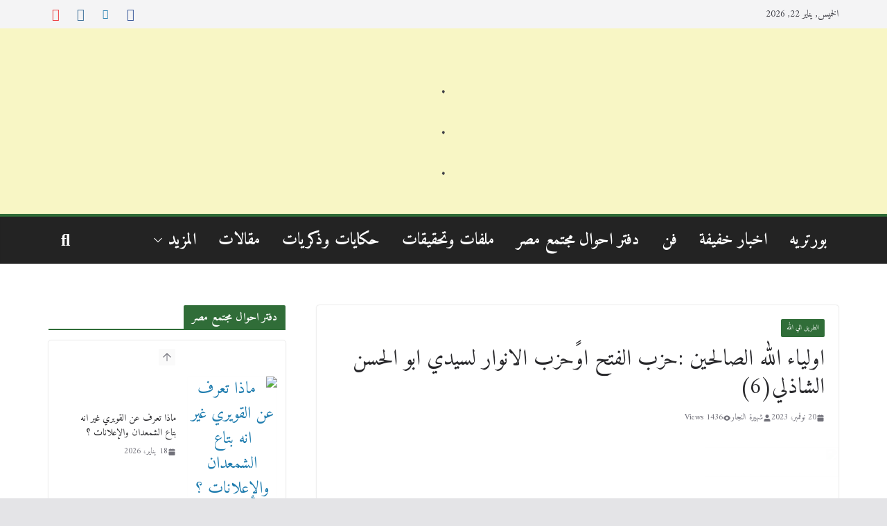

--- FILE ---
content_type: text/html; charset=UTF-8
request_url: https://hikayat-shahira-elnaggar.com/%D8%A7%D9%88%D9%84%D9%8A%D8%A7%D8%A1-%D8%A7%D9%84%D9%84%D9%87-%D8%A7%D9%84%D8%B5%D8%A7%D9%84%D8%AD%D9%8A%D9%86-%D8%AD%D8%B2%D8%A8-%D8%A7%D9%84%D9%81%D8%AA%D8%AD-%D8%A7%D9%88%D9%8B%D8%AD%D8%B2%D8%A8/
body_size: 76710
content:
		<!doctype html>
		<html dir="rtl" lang="ar" prefix="og: https://ogp.me/ns#">
		
<head>

			<meta charset="UTF-8"/>
		<meta name="viewport" content="width=device-width, initial-scale=1">
		<link rel="profile" href="http://gmpg.org/xfn/11"/>
		
	<!-- Manifest added by SuperPWA - Progressive Web Apps Plugin For WordPress -->
<link rel="manifest" href="/superpwa-manifest.json">
<meta name="theme-color" content="#D5E0EB">
<meta name="mobile-web-app-capable" content="yes">
<meta name="apple-touch-fullscreen" content="yes">
<meta name="apple-mobile-web-app-title" content="حكايات شهيرة النجار">
<meta name="application-name" content="حكايات شهيرة النجار">
<meta name="apple-mobile-web-app-capable" content="yes">
<meta name="apple-mobile-web-app-status-bar-style" content="default">
<link rel="apple-touch-icon"  href="https://hikayat-shahira-elnaggar.com/wp-content/uploads/2021/10/logo_192.png">
<link rel="apple-touch-icon" sizes="192x192" href="https://hikayat-shahira-elnaggar.com/wp-content/uploads/2021/10/logo_192.png">
<link rel="apple-touch-startup-image" media="screen and (device-width: 320px) and (device-height: 568px) and (-webkit-device-pixel-ratio: 2) and (orientation: landscape)" href="https://hikayat-shahira-elnaggar.com/wp-content/uploads/superpwa-splashIcons/super_splash_screens/icon_1136x640.png"/>
<link rel="apple-touch-startup-image" media="screen and (device-width: 320px) and (device-height: 568px) and (-webkit-device-pixel-ratio: 2) and (orientation: portrait)" href="https://hikayat-shahira-elnaggar.com/wp-content/uploads/superpwa-splashIcons/super_splash_screens/icon_640x1136.png"/>
<link rel="apple-touch-startup-image" media="screen and (device-width: 414px) and (device-height: 896px) and (-webkit-device-pixel-ratio: 3) and (orientation: landscape)" href="https://hikayat-shahira-elnaggar.com/wp-content/uploads/superpwa-splashIcons/super_splash_screens/icon_2688x1242.png"/>
<link rel="apple-touch-startup-image" media="screen and (device-width: 414px) and (device-height: 896px) and (-webkit-device-pixel-ratio: 2) and (orientation: landscape)" href="https://hikayat-shahira-elnaggar.com/wp-content/uploads/superpwa-splashIcons/super_splash_screens/icon_1792x828.png"/>
<link rel="apple-touch-startup-image" media="screen and (device-width: 375px) and (device-height: 812px) and (-webkit-device-pixel-ratio: 3) and (orientation: portrait)" href="https://hikayat-shahira-elnaggar.com/wp-content/uploads/superpwa-splashIcons/super_splash_screens/icon_1125x2436.png"/>
<link rel="apple-touch-startup-image" media="screen and (device-width: 414px) and (device-height: 896px) and (-webkit-device-pixel-ratio: 2) and (orientation: portrait)" href="https://hikayat-shahira-elnaggar.com/wp-content/uploads/superpwa-splashIcons/super_splash_screens/icon_828x1792.png"/>
<link rel="apple-touch-startup-image" media="screen and (device-width: 375px) and (device-height: 812px) and (-webkit-device-pixel-ratio: 3) and (orientation: landscape)" href="https://hikayat-shahira-elnaggar.com/wp-content/uploads/superpwa-splashIcons/super_splash_screens/icon_2436x1125.png"/>
<link rel="apple-touch-startup-image" media="screen and (device-width: 414px) and (device-height: 736px) and (-webkit-device-pixel-ratio: 3) and (orientation: portrait)" href="https://hikayat-shahira-elnaggar.com/wp-content/uploads/superpwa-splashIcons/super_splash_screens/icon_1242x2208.png"/>
<link rel="apple-touch-startup-image" media="screen and (device-width: 414px) and (device-height: 736px) and (-webkit-device-pixel-ratio: 3) and (orientation: landscape)" href="https://hikayat-shahira-elnaggar.com/wp-content/uploads/superpwa-splashIcons/super_splash_screens/icon_2208x1242.png"/>
<link rel="apple-touch-startup-image" media="screen and (device-width: 375px) and (device-height: 667px) and (-webkit-device-pixel-ratio: 2) and (orientation: landscape)" href="https://hikayat-shahira-elnaggar.com/wp-content/uploads/superpwa-splashIcons/super_splash_screens/icon_1334x750.png"/>
<link rel="apple-touch-startup-image" media="screen and (device-width: 375px) and (device-height: 667px) and (-webkit-device-pixel-ratio: 2) and (orientation: portrait)" href="https://hikayat-shahira-elnaggar.com/wp-content/uploads/superpwa-splashIcons/super_splash_screens/icon_750x1334.png"/>
<link rel="apple-touch-startup-image" media="screen and (device-width: 1024px) and (device-height: 1366px) and (-webkit-device-pixel-ratio: 2) and (orientation: landscape)" href="https://hikayat-shahira-elnaggar.com/wp-content/uploads/superpwa-splashIcons/super_splash_screens/icon_2732x2048.png"/>
<link rel="apple-touch-startup-image" media="screen and (device-width: 1024px) and (device-height: 1366px) and (-webkit-device-pixel-ratio: 2) and (orientation: portrait)" href="https://hikayat-shahira-elnaggar.com/wp-content/uploads/superpwa-splashIcons/super_splash_screens/icon_2048x2732.png"/>
<link rel="apple-touch-startup-image" media="screen and (device-width: 834px) and (device-height: 1194px) and (-webkit-device-pixel-ratio: 2) and (orientation: landscape)" href="https://hikayat-shahira-elnaggar.com/wp-content/uploads/superpwa-splashIcons/super_splash_screens/icon_2388x1668.png"/>
<link rel="apple-touch-startup-image" media="screen and (device-width: 834px) and (device-height: 1194px) and (-webkit-device-pixel-ratio: 2) and (orientation: portrait)" href="https://hikayat-shahira-elnaggar.com/wp-content/uploads/superpwa-splashIcons/super_splash_screens/icon_1668x2388.png"/>
<link rel="apple-touch-startup-image" media="screen and (device-width: 834px) and (device-height: 1112px) and (-webkit-device-pixel-ratio: 2) and (orientation: landscape)" href="https://hikayat-shahira-elnaggar.com/wp-content/uploads/superpwa-splashIcons/super_splash_screens/icon_2224x1668.png"/>
<link rel="apple-touch-startup-image" media="screen and (device-width: 414px) and (device-height: 896px) and (-webkit-device-pixel-ratio: 3) and (orientation: portrait)" href="https://hikayat-shahira-elnaggar.com/wp-content/uploads/superpwa-splashIcons/super_splash_screens/icon_1242x2688.png"/>
<link rel="apple-touch-startup-image" media="screen and (device-width: 834px) and (device-height: 1112px) and (-webkit-device-pixel-ratio: 2) and (orientation: portrait)" href="https://hikayat-shahira-elnaggar.com/wp-content/uploads/superpwa-splashIcons/super_splash_screens/icon_1668x2224.png"/>
<link rel="apple-touch-startup-image" media="screen and (device-width: 768px) and (device-height: 1024px) and (-webkit-device-pixel-ratio: 2) and (orientation: portrait)" href="https://hikayat-shahira-elnaggar.com/wp-content/uploads/superpwa-splashIcons/super_splash_screens/icon_1536x2048.png"/>
<link rel="apple-touch-startup-image" media="screen and (device-width: 768px) and (device-height: 1024px) and (-webkit-device-pixel-ratio: 2) and (orientation: landscape)" href="https://hikayat-shahira-elnaggar.com/wp-content/uploads/superpwa-splashIcons/super_splash_screens/icon_2048x1536.png"/>
<!-- / SuperPWA.com -->
    <style>
        .pro-wccp:before {
            content: "\f160";
            top: 3px;
        }
        .pro-wccp:before{
            color:#02CA03 !important
        }
        .pro-wccp {
            transform: rotate(45deg);
        }
    </style>
    <script id="wccp_pro_disable_selection">

var image_save_msg = 'You are not allowed to save images!';

var no_menu_msg = 'Context menu disabled!';

var smessage = "<b>Alert: </b>Content selection is disabled!!";


"use strict";
/* This because search property "includes" does not supported by IE*/
if (!String.prototype.includes) {
String.prototype.includes = function(search, start) {
  if (typeof start !== 'number') {
	start = 0;
  }

  if (start + search.length > this.length) {
	return false;
  } else {
	return this.indexOf(search, start) !== -1;
  }
};
}
/*////////////////////////////////////*/
let canCall = true;

function call_disable_copy_WithDelay(e) {
  if (canCall) {
    canCall = false;
    disable_copy(e);
    setTimeout(() => {
      canCall = true;
    }, 1000);
  }
}

function disable_copy(e)
{
	window.wccp_pro_iscontenteditable_flag = false;
	
	wccp_pro_log_to_console_if_allowed("function", "disable_copy");
	
	var e = e || window.event; // also there is no e.target property in IE. instead IE uses window.event.srcElement
  	
	var target = e.target || e.srcElement;

	var elemtype = e.target.nodeName;
	
	elemtype = elemtype.toUpperCase();
	
	if (apply_class_exclusion(e) == "Yes") return true;

	if(wccp_pro_iscontenteditable(e) == true) {return true;}
	
	if(is_content_editable_element(current_clicked_element) == true)
	{
		return true;
	}
	else
	{
		if (smessage !== "" && e.detail == 2)
			show_wccp_pro_message(smessage);
		
		if (isSafari)
		{
			return true;
		}
		else
		{
			//wccp_pro_clear_any_selection();
			
			return false;
		}
	}
	
	/*disable context menu when shift + right click is pressed*/
	var shiftPressed = 0;
	
	var evt = e?e:window.event;
	
	if (parseInt(navigator.appVersion)>3) {
		
		if (document.layers && navigator.appName=="Netscape")
			
			shiftPressed = (e.modifiers-0>3);
			
		else
			
			shiftPressed = e.shiftKey;
			
		if (shiftPressed) {
			
			if (smessage !== "") show_wccp_pro_message(smessage);
			
			var isFirefox = typeof InstallTrigger !== 'undefined';   /* Firefox 1.0+ */
			
			if (isFirefox) {
			evt.cancelBubble = true;
			if (evt.stopPropagation) evt.stopPropagation();
			if (evt.preventDefault()) evt.preventDefault();
			show_wccp_pro_message (smessage);
			wccp_pro_clear_any_selection();
			return false;
			}
			
			wccp_pro_clear_any_selection();
			return false;
		}
	}
	
	if(e.which === 2 ){
	var clickedTag_a = (e==null) ? event.srcElement.tagName : e.target.tagName;
	   show_wccp_pro_message(smessage);
       wccp_pro_clear_any_selection(); return false;
    }
	var isSafari = /Safari/.test(navigator.userAgent) && /Apple Computer/.test(navigator.vendor);
	var checker_IMG = 'checked';
	if (elemtype == "IMG" && checker_IMG == 'checked' && e.detail == 2) {show_wccp_pro_message(alertMsg_IMG);wccp_pro_clear_any_selection();return false;}

    //elemtype must be merged by elemtype checker on function disable_copy & disable_hot_keys
	if (is_content_editable_element(elemtype) == false)
	{
		if (smessage !== "" && e.detail == 2)
			show_wccp_pro_message(smessage);
		
		if (isSafari)
		{
			return true;
		}
		else
		{
			wccp_pro_clear_any_selection(); return false;
		}
	}
	else
	{
		return true;
	}
}
////////////////////////////
function disable_copy_ie()
{
	wccp_pro_log_to_console_if_allowed("function", "disable_copy_ie_function_started");
	
	var e = e || window.event;
	/*also there is no e.target property in IE.*/
	/*instead IE uses window.event.srcElement*/
  	var target = e.target || e.srcElement;
	
	var elemtype = window.event.srcElement.nodeName;
	
	elemtype = elemtype.toUpperCase();

	if(wccp_pro_iscontenteditable(e) == true) return true;
	
	if (apply_class_exclusion(e) == "Yes") return true;
	
	if (elemtype == "IMG") {show_wccp_pro_message(alertMsg_IMG);return false;}
	
	//elemtype must be merged by elemtype checker on function disable_copy & disable_hot_keys
	if (is_content_editable_element(elemtype) == false)
	{
		return false;
	}
}
function disable_drag_text(e)
{
	wccp_pro_log_to_console_if_allowed("function", "disable_drag_text");
	
	/*var isSafari = /Safari/.test(navigator.userAgent) && /Apple Computer/.test(navigator.vendor);*/
	/*if (isSafari) {show_wccp_pro_message(alertMsg_IMG);return false;}*/
	
	var e = e || window.event; // also there is no e.target property in IE. instead IE uses window.event.srcElement*/
  	
	var target = e.target || e.srcElement;
	
	/*For contenteditable tags*/
	
	if (apply_class_exclusion(e) == "Yes") return true;

	var elemtype = e.target.nodeName;
	
	elemtype = elemtype.toUpperCase();
	
	var disable_drag_text_drop = 'checked';
	
	if (disable_drag_text_drop != "checked")  return true;
	
	if (window.location.href.indexOf("/user/") > -1) {
      return true; /*To allow users to drag & drop images when editing thier profiles*/
    }
	
	return false;
}

/*/////////////////special for safari Start////////////////*/
var onlongtouch;

var timer;

var touchduration = 1000; /*length of time we want the user to touch before we do something*/

var elemtype = "";

function touchstart(e)
{
	wccp_pro_log_to_console_if_allowed("function", "touchstart");
	
	var e = e || window.event;
	/*also there is no e.target property in IE.*/
	/*instead IE uses window.event.srcElement*/
  	var target = e.target || e.srcElement;
	
	elemtype = window.event.srcElement.nodeName;
	
	elemtype = elemtype.toUpperCase();
	
	if(!wccp_pro_is_passive()) e.preventDefault();
	if (!timer) {
		timer = setTimeout(onlongtouch, touchduration);
	}
}

function touchend()
{
	wccp_pro_log_to_console_if_allowed("function", "touchend");
	
    /*stops short touches from firing the event*/
    if (timer) {
        clearTimeout(timer);
        timer = null;
    }
	onlongtouch();
}

onlongtouch = function(e)/*this will clear the current selection if any_not_editable_thing selected*/
{
	wccp_pro_log_to_console_if_allowed("function", "onlongtouch");
	
	if (is_content_editable_element(elemtype) == false)
	{
		if (window.getSelection) {
			if (window.getSelection().empty) { /*Chrome*/
			window.getSelection().empty();
			} else if (window.getSelection().removeAllRanges) {  /*Firefox*/
			window.getSelection().removeAllRanges();
			}
		} else if (document.selection) {  /*IE?*/
			var textRange = document.body.createTextRange();
			textRange.moveToElementText(element);
			textRange.select();

			document.selection.empty();
		}
		return false;
	}
};

document.addEventListener("DOMContentLoaded", function(event)
	{ 
		window.addEventListener("touchstart", touchstart, false);
		window.addEventListener("touchend", touchend, false);
	});


function wccp_pro_is_passive()
{
	wccp_pro_log_to_console_if_allowed("function", "wccp_pro_is_passive");
	
	var cold = false,
	hike = function() {};

	try {
	var aid = Object.defineProperty({}, 'passive', {
	get() {cold = true}
	});
	window.addEventListener('test', hike, aid);
	window.removeEventListener('test', hike, aid);
	} catch (e) {}

	return cold;
}
/*/////////////////////////////////////////////////////////////////*/
function reEnable()
{
	return true;
}

if(navigator.userAgent.indexOf('MSIE')==-1) //If not IE
{
	document.ondragstart = disable_drag_text;
	document.onselectstart = call_disable_copy_WithDelay;
	document.onselectionchange = call_disable_copy_WithDelay;
	//document.onmousedown = disable_copy;
	//document.addEventListener('click', disable_copy, false);
	//document.addEventListener('click', set_current_clicked_element, false);
	document.addEventListener('mousedown', set_current_clicked_element, false);
	//document.onclick = reEnable;
}else
{
	document.onselectstart = disable_copy_ie;
}

var current_clicked_element = "";

var current_clicked_object = null;

function set_current_clicked_element(e)
{
	var e = e || window.event; // also there is no e.target property in IE. instead IE uses window.event.srcElement
  	
	var target = e.target || e.srcElement;

	var elemtype = e.target.nodeName;
	
	elemtype = elemtype.toUpperCase();
	
	current_clicked_element = elemtype;
	
	console.log("current_clicked_element = " + current_clicked_element);
}
</script>
<script id="wccp_pro_disable_hot_keys">
/*****************For contenteditable tags***************/
var wccp_pro_iscontenteditable_flag = false;

function wccp_pro_iscontenteditable(e)
{
	var e = e || window.event; // also there is no e.target property in IE. instead IE uses window.event.srcElement
  	
	var target = e.target || e.srcElement;
	
	var iscontenteditable = "false";
		
	if(typeof target.getAttribute!="undefined" )
	{
		iscontenteditable = target.getAttribute("contenteditable"); // Return true or false as string
		
		if(typeof target.hasAttribute!="undefined")
		{
			if(target.hasAttribute("contenteditable"))
				iscontenteditable = true;
		}
	}
	
	console.log("iscontenteditable:" + iscontenteditable);
	
	var iscontenteditable2 = false;
	
	if(typeof target.isContentEditable!="undefined" ) iscontenteditable2 = target.isContentEditable; // Return true or false as boolean

	if(target.parentElement !=null) iscontenteditable2 = target.parentElement.isContentEditable;
	
	if (iscontenteditable == "true" || iscontenteditable == true || iscontenteditable2 == true)
	{
		if(typeof target.style!="undefined" ) target.style.cursor = "text";
		
		//wccp_pro_log_to_console_if_allowed("", iscontenteditable + " " + iscontenteditable2);
		
		wccp_pro_iscontenteditable_flag = true;
		
		wccp_pro_log_to_console_if_allowed("function", "wccp_pro_iscontenteditable: true");
		
		return true;
	}
	wccp_pro_log_to_console_if_allowed("function", "wccp_pro_iscontenteditable: false");
	
	//wccp_pro_iscontenteditable_flag = false;
}
/******************************************************/
function wccp_pro_clear_any_selection()
{
	if(window.wccp_pro_iscontenteditable_flag == true) return;
	
	wccp_pro_log_to_console_if_allowed("function", "wccp_pro_clear_any_selection");
	
	var myName = wccp_pro_clear_any_selection.caller.toString();
	
	myName = myName.substr('function '.length);
	
	myName = myName.substr(0, myName.indexOf('('));

	console.log("called_by: " + myName);
	
	if (window.getSelection)
	{
		if (window.getSelection().empty)
		{  // Chrome
			window.getSelection().empty();
		} else if (window.getSelection().removeAllRanges) 
		{  // Firefox
			window.getSelection().removeAllRanges();
		}
	} else if (document.selection)
	{  // IE?
		document.selection.empty();
	}
	
	//show_wccp_pro_message("You are not allowed to make this operation");
}


/*Is content_editable element*/
function is_content_editable_element(element_name = "")
{
	if (element_name == "TEXT" || element_name == "#TEXT" || element_name == "TEXTAREA" || element_name == "INPUT" || element_name == "PASSWORD" || element_name == "SELECT" || element_name == "OPTION" || element_name == "EMBED" || element_name == "CODE" || element_name == "CODEBLOCK")
	{
		wccp_pro_log_to_console_if_allowed("function", "is_content_editable_element: true >>" + element_name);
		
		return true;
	}
	wccp_pro_log_to_console_if_allowed("function", "is_content_editable_element: false >>" + element_name);
	
	return false;
}
/*Is selection enabled element*/
/*
function is_selection_enabled_element(element_name = "")
{
	if (is_content_editable_element == true)
	{
		wccp_pro_log_to_console_if_allowed("function", "is_selection_enabled_element: true >>" + element_name);
		
		return true;
	}
	wccp_pro_log_to_console_if_allowed("function", "is_selection_enabled_element: false >>" + element_name);
	
	return false;
}
*/
/*Hot keys function  */
function disable_hot_keys(e)
{
	wccp_pro_log_to_console_if_allowed("function", "disable_hot_keys");
	
	e = e || window.event;
	
	//console.log(e);
	
	if (!e) return;
	
	var key;

		if(window.event)
			  key = window.event.keyCode;     /*IE*/
		else if (e.hasOwnProperty("which")) key = e.which;     /*firefox (97)*/

	wccp_pro_log_to_console_if_allowed("Data:", key);
	
			
		if (key == 123 || (e.ctrlKey && e.shiftKey && e.keyCode == 'J'.charCodeAt(0)) )//F12 chrome developer key disable
		{
			show_wccp_pro_message('You are not allowed to do this action on the current page!!');
			
			return false;
		}
		
	var elemtype = e.target.tagName;
	
	elemtype = elemtype.toUpperCase();
	
	var sel = getSelectionTextAndContainerElement();
	
	if(elemtype == "BODY" && sel.text != "") elemtype = sel.containerElement.tagName; /* no need for it when tag name is BODY, so we get the selected text tag name */

	/*elemtype must be merged by elemtype checker on function disable_copy & disable_copy_ie*/
	if (is_content_editable_element(elemtype) == true)
	{
		elemtype = 'TEXT';
	}
	
	if(wccp_pro_iscontenteditable(e) == true) elemtype = 'TEXT';
	
		if (key == 44)/*For any emement type, text elemtype is not excluded here, (prntscr (44)*/
		{
			copyTextToClipboard("");
			show_wccp_pro_message('You are not allowed to do this action on the current page!!');
			return false;
		}	
	if (e.ctrlKey || e.metaKey)
	{
		if (elemtype!= 'TEXT' && (key == 97 || key == 99 || key == 120 || key == 26 || key == 43))
		{
			 show_wccp_pro_message('<b>Alert:</b> You are not allowed to copy content or view source');
			 return false;
		}
		if (elemtype!= 'TEXT')
		{
						
			if (key == 65)
			{
				show_wccp_pro_message('You are not allowed to do this action on the current page!!');
				return false;
			}			
						
			if (key == 67)
			{
				show_wccp_pro_message('You are not allowed to do this action on the current page!!');
				return false;
			}			
						
			if (key == 88)
			{
				show_wccp_pro_message('You are not allowed to do this action on the current page!!');
				return false;
			}			
						
			if (key == 86)
			{
				show_wccp_pro_message('You are not allowed to do this action on the current page!!');
				return false;
			}		}
				
		if (key == 85)
		{
			show_wccp_pro_message('You are not allowed to do this action on the current page!!');
			return false;
		}		
				if (key == 80)
		{
			show_wccp_pro_message('You are not allowed to do this action on the current page!!');
			return false;
		}		
				if (key == 44)
		{
			copyTextToClipboard("no");
			show_wccp_pro_message('You are not allowed to do this action on the current page!!');
			return false;
		}		
		
					if (key == 73)//F12 chrome developer key disable
			{
				show_wccp_pro_message('You are not allowed to do this action on the current page!!');
				return false;
			}
				
				
		if (key == 83)
		{
			show_wccp_pro_message('You are not allowed to do this action on the current page!!');
			return false;
		}    }
return true;
}


window.addEventListener('load', function (){
	if(window.Zepto || !window.jQuery) jQuery =  $;
	jQuery(document).ready(function() {
	  jQuery(document).bind("keyup keydown", disable_hot_keys);
	});
});

</script>
<style>
.wccp_pro_copy_code_button
{
	line-height: 6px;
	width: auto;
	font-size: 8pt;
	font-family: tahoma;
	margin-top: 1px;
	margin-right: 2px;
	position:absolute;
	top:0;
	right:0;
	border-radius: 4px;
	opacity: 100%;
	margin-top: -30px;
}
.wccp_pro_copy_code_button:hover
{
	opacity: 100%;
}

.wccp_pro_copy_code_button[disabled]
{
	opacity: 40%;
	border-color: red;
}
code,pre
{
	overflow: visible;
	white-space: pre-line;
}
</style>
<script id="wccp_pro_disable_Right_Click">
		function nocontext(e) {

			wccp_pro_log_to_console_if_allowed("function", "nocontext");
			
			e = e || window.event; // also there is no e.target property in IE. instead IE uses window.event.srcElement
			
			if (apply_class_exclusion(e) == 'Yes') return true;
			
	    	var exception_tags = 'NOTAG,';
			
	        var clickedTag = (e==null) ? event.srcElement.tagName : e.target.tagName;
			
			console.log("clickedTag: " + clickedTag);
			
			var target = e.target || e.srcElement;
			
			var parent_tag = ""; var parent_of_parent_tag = "";
			
			if(target.parentElement != null)
			{
				parent_tag = target.parentElement.tagName;
				
				if(target.parentElement.parentElement != null) parent_of_parent_tag = target.parentElement.parentElement.tagName;
			}
			
	        var checker = 'checked';
	        if ((clickedTag == "IMG" || clickedTag == "FIGURE" || clickedTag == "SVG" || clickedTag == "PROTECTEDIMGDIV") && checker == 'checked') {
	            if (alertMsg_IMG != "")show_wccp_pro_message(alertMsg_IMG);
	            return false;
	        }else {exception_tags = exception_tags + 'IMG,';}
			
			checker = '';
			if ((clickedTag == "VIDEO" || clickedTag == "PROTECTEDWCCPVIDEO" || clickedTag == "EMBED") && checker == 'checked') {
	            if (alertMsg_VIDEO != "")show_wccp_pro_message(alertMsg_VIDEO);
	            return false;
	        }else {exception_tags = exception_tags + 'VIDEO,PROTECTEDWCCPVIDEO,EMBED,';}
	        
	        checker = '';
	        if ((clickedTag == "A" || clickedTag == "TIME" || parent_tag == "A" || parent_of_parent_tag == "A") && checker == 'checked') {
	            if (alertMsg_A != "")show_wccp_pro_message(alertMsg_A);
	            return false;
	        }else {exception_tags = exception_tags + 'A,';if(parent_tag == "A" || parent_of_parent_tag == "A") clickedTag = "A";}

	        checker = 'checked';
	        if ((clickedTag == "P" || clickedTag == "B" || clickedTag == "FONT" ||  clickedTag == "LI" || clickedTag == "UL" || clickedTag == "STRONG" || clickedTag == "OL" || clickedTag == "BLOCKQUOTE" || clickedTag == "TH" || clickedTag == "TR" || clickedTag == "TD" || clickedTag == "SPAN" || clickedTag == "EM" || clickedTag == "SMALL" || clickedTag == "I" || clickedTag == "BUTTON") && checker == 'checked') {
	            if (alertMsg_PB != "")show_wccp_pro_message(alertMsg_PB);
	            return false;
	        }else {exception_tags = exception_tags + 'P,B,FONT,LI,UL,STRONG,OL,BLOCKQUOTE,TD,SPAN,EM,SMALL,I,BUTTON,';}
	        
	        checker = '';
	        if ((clickedTag == "INPUT" || clickedTag == "PASSWORD") && checker == 'checked') {
	            if (alertMsg_INPUT != "")show_wccp_pro_message(alertMsg_INPUT);
	            return false;
	        }else {exception_tags = exception_tags + 'INPUT,PASSWORD,';}
	        
	        checker = '';
	        if ((clickedTag == "H1" || clickedTag == "H2" || clickedTag == "H3" || clickedTag == "H4" || clickedTag == "H5" || clickedTag == "H6" || clickedTag == "ASIDE" || clickedTag == "NAV") && checker == 'checked') {
	            if (alertMsg_H != "")show_wccp_pro_message(alertMsg_H);
	            return false;
	        }else {exception_tags = exception_tags + 'H1,H2,H3,H4,H5,H6,';}
	        
	        checker = 'checked';
	        if (clickedTag == "TEXTAREA" && checker == 'checked') {
	            if (alertMsg_TEXTAREA != "")show_wccp_pro_message(alertMsg_TEXTAREA);
	            return false;
	        }else {exception_tags = exception_tags + 'TEXTAREA,';}
	        
	        checker = '';
	        if ((clickedTag == "DIV" || clickedTag == "BODY" || clickedTag == "HTML" || clickedTag == "ARTICLE" || clickedTag == "SECTION" || clickedTag == "NAV" || clickedTag == "HEADER" || clickedTag == "FOOTER") && checker == 'checked') {
	            if (alertMsg_EmptySpaces != "")show_wccp_pro_message(alertMsg_EmptySpaces);
	            return false;
	        }
	        else
	        {
	        	if (exception_tags.indexOf(clickedTag)!=-1)
	        	{
		        	return true;
		        }
	        	else
	        	return false;
	        }
	    }
		
		function disable_drag_images(e)
		{
			wccp_pro_log_to_console_if_allowed("function", "disable_drag_images");
			
			var e = e || window.event; // also there is no e.target property in IE. instead IE uses window.event.srcElement
			
			var target = e.target || e.srcElement;
			
			//For contenteditable tags
			if (apply_class_exclusion(e) == "Yes") return true;

			var elemtype = e.target.nodeName;
			
			if (elemtype != "IMG") {return;}
			
			elemtype = elemtype.toUpperCase();
			
			var disable_drag_drop_images = 'checked';
			
			if (disable_drag_drop_images != "checked")  return true;
			
			if (window.location.href.indexOf("/user/") > -1) {
			  return true; //To allow users to drag & drop images when editing thier profiles
			}
			
			show_wccp_pro_message(alertMsg_IMG);
			
			return false;
		}
		
	    var alertMsg_IMG = "تحذير الصور محمية";
	    var alertMsg_A = "Alert: This link is protected";
	    var alertMsg_PB = "تحذير النصوص محمية";
	    var alertMsg_INPUT = "Alert: Right click is disabled";
	    var alertMsg_H = "Alert: Right click on headlines is disabled";
	    var alertMsg_TEXTAREA = "Alert: Right click is disabled";
	    var alertMsg_EmptySpaces = "Alert: Right click on empty spaces is disabled";
		var alertMsg_VIDEO = "Alert: Right click on videos is disabled";
	    document.oncontextmenu=null;
		document.oncontextmenu = nocontext;
		document.addEventListener("contextmenu",nocontext);
		window.addEventListener("contextmenu",nocontext);
</script>
	
	<script id="wccp_pro_disable_drag_images">
	document.ondragstart = disable_drag_images;
		window.addEventListener('load', function (){
			if(window.Zepto || !window.jQuery) jQuery =  $;
			jQuery(document).ready(function(){
				jQuery('img').each(function() {
					jQuery(this).attr('draggable', false);
				});
			});
		});
	</script>
	<style id="wccp_pro_style1">
		img{
			-moz-user-select: none;
			-webkit-user-select: none;
			-ms-user-select: none;
			-khtml-user-select: none;
			user-select: none;
			-webkit-user-drag: none;
		}
	</style>
<style>/* Start your code after this line */
 
/* End your code before this line */</style>	<script id="wccp_pro_css_disable_selection">
	function wccp_pro_msieversion() 
		{
			var ua = window.navigator.userAgent;
			var msie = ua.indexOf("MSIE");
			var msie2 = ua.indexOf("Edge");
			var msie3 = ua.indexOf("Trident");

		if (msie > -1 || msie2 > -1 || msie3 > -1) // If Internet Explorer, return version number
		{
			return "IE";
		}
		else  // If another browser, return 0
		{
			return "otherbrowser";
		}
	}
    
	var e = document.getElementsByTagName('H1')[0];
	if(e && wccp_pro_msieversion() == "IE")
	{
		e.setAttribute('unselectable',"on");
	}
	</script>
	<!--Smart protection techniques -->
	<script id="wccp_pro_images_overlay">
	window.addEventListener('load', function (){
		if(window.Zepto || !window.jQuery) jQuery =  $;
		jQuery(document).ready(function() {
			jQuery('img[class*=wp-image-], img[class*=wp-post-image], .post-thumbnail img, .attachment-large, figure img')
			.not('.wccp_pro_overlay_protected_img')
			.wrap('<div style="position: relative;height: 100%;width: 100%;"></div>')
			.after('<ProtectedImgDiv class="protectionOverlaytext"><img class="wccp_pro_overlay_protected_img" src= "https://hikayat-shahira-elnaggar.com/wp-content/plugins/wccp-pro/images/transparent.gif" style="width:100%; height:100%" /></ProtectedImgDiv>')
			.addClass('wccp_pro_overlay_protected_img');
		});
	});
	</script>
	<style id="wccp_pro_style3">
	.protectionOverlaytext{
		position: absolute;
		width: 100%;
		height: 100%;
		top: 0;
		left: 0;
		display: block;
		z-index: auto;
		-webkit-touch-callout: none;
		-webkit-user-select: none;
		-khtml-user-select: none;
		-moz-user-select: none;
		-ms-user-select: none;
		user-select: none;

		font-weight: bold;
		opacity: 0.0067;
		text-align: center;
		transform: rotate(0deg);
	}
	.protectionOverlaytext img{
		-webkit-touch-callout: none;
		-webkit-user-select: none;
		-khtml-user-select: none;
		-moz-user-select: none;
		-ms-user-select: none;
		user-select: none;
		pointer-events: none;
	}
	</style>
	<!--Smart protection techniques -->
	<script id="wccp_pro_class_exclusion">
function copyToClipboard(elem) {
	  // create hidden text element, if it doesn't already exist
    var targetId = "_wccp_pro_hiddenCopyText_";
    {
        // must use a temporary form element for the selection and copy
        target = document.getElementById(targetId);
        if (!target) {
            var target = document.createElement("textarea");
            target.style.position = "absolute";
            target.style.left = "-9999px";
            target.style.top = "0";
            target.id = targetId;
            document.body.appendChild(target);
        }
        target.textContent = elem.textContent;
    }
    // select the content
    var currentFocus = document.activeElement;
    target.focus();
    target.setSelectionRange(0, target.value.length);
    
    // copy the selection
    var succeed;
    try {
    	  succeed = document.execCommand("copy");
    } catch(e) {
        succeed = false;
    }

    // restore original focus
    if (currentFocus && typeof currentFocus.focus === "function") {
        currentFocus.focus();
    }
    
    
	// clear temporary content
	target.textContent = "";
	document.getElementsByTagName('span')[0].innerHTML = " ";
    return succeed;
}
/**************************************************/
function wccp_pro_log_to_console_if_allowed(title = "title", data = "")
{
	var myName = "";
	
	if(wccp_pro_log_to_console_if_allowed.caller != null) myName = wccp_pro_log_to_console_if_allowed.caller.toString();
	
	myName = myName.substr('function '.length);
	
	myName = myName.substr(0, myName.indexOf('('));

	//console.log("function_name: " + myName);
	
	}
/**************************************************/
function fallbackCopyTextToClipboard(text) {
  var textArea = document.createElement("textarea");
  textArea.value = text;
  document.body.appendChild(textArea);
  textArea.focus();
  textArea.select();

  try {
    var successful = document.execCommand("copy");
    var msg = successful ? "successful" : "unsuccessful";
    console.log("Fallback: Copying text command was " + msg);
  } catch (err) {
    console.error("Fallback: Oops, unable to copy", err);
  }

  document.body.removeChild(textArea);
}
/*****************************************/
function copyTextToClipboard(text) {
  if (!navigator.clipboard) {
    fallbackCopyTextToClipboard(text);
    return;
  }
  navigator.clipboard.writeText(text).then(
    function() {
      console.log("Async: Copying to clipboard was successful!");
    },
    function(err) {
      console.error("Async: Could not copy text: ", err);
    }
  );
}
/*****************************************/
/*getSelectionTextAndContainerElement*/
function getSelectionTextAndContainerElement()
{
    var text = "", containerElement = null;
    if (typeof window.getSelection != "undefined") {
        var sel = window.getSelection();
        if (sel.rangeCount) {
            var node = sel.getRangeAt(0).commonAncestorContainer;
            containerElement = node.nodeType == 1 ? node : node.parentNode;
			if (typeof(containerElement.parentElement) != 'undefined') current_clicked_object = containerElement.parentElement;
            text = sel.toString();
        }
    } else if (typeof document.selection != "undefined" && document.selection.type != "Control")
	{
        var textRange = document.selection.createRange();
        containerElement = textRange.parentElement();
        text = textRange.text;
    }
    
	return {
        text: text,
        containerElement: containerElement
    };
}

function getSelectionParentElement() {
    var parentEl = null, sel;
	
    if (window.getSelection) {
        sel = window.getSelection();
        if (sel.rangeCount) {
            parentEl = sel.getRangeAt(0).commonAncestorContainer;
			//sel.getRangeAt(0).startContainer.parentNode;
            if (parentEl.nodeType != 1) {
                parentEl = parentEl.parentNode;
            }
        }
    } else if ( (sel = document.selection) && sel.type != "Control") {
        parentEl = sel.createRange().parentElement();
    }
	
	let arr = new Array();
	
	arr["nodeName"] = "cant_find_parent_element";
	
	if(parentEl != null)
		return parentEl;
	else
		return arr;
}
/*****************************************/
function sleep(ms) {
    return new Promise(resolve => setTimeout(resolve, ms));
}
/*****************************************/
</script>

<script id="apply_class_exclusion">
function apply_class_exclusion(e)
{
	wccp_pro_log_to_console_if_allowed("function", "apply_class_exclusion" + e);
	
	var my_return = 'No';
	
	var e = e || window.event; // also there is no e.target property in IE. instead IE uses window.event.srcElement
  	
	var target = e.target || e.srcElement || 'nothing';
	
	//if(target.parentElement != null) console.log (target.parentElement.className);
	
	var excluded_classes = '' + '';
	
	var class_to_exclude = "";
	
	if(target.parentElement != null)
	{
		class_to_exclude = target.className + ' ' + target.parentElement.className || '';
	}else{
		class_to_exclude = target.className;
	}
	
	var class_to_exclude_array = Array();
	
	//console.log(class_to_exclude);
	
	if (typeof(class_to_exclude) != 'undefined') class_to_exclude_array = class_to_exclude.split(" ");
	
	//console.log (class_to_exclude_array);
	
	class_to_exclude_array.forEach(function(item)
	{
		if(item != '' && excluded_classes.indexOf(item)>=0)
		{
			//target.style.cursor = "text";
			
			//console.log ('Yes');
			
			my_return = 'Yes';
		}
	});

	try {
		class_to_exclude = target.parentElement.getAttribute('class') || target.parentElement.className || '';
		}
	catch(err) 
		{
		class_to_exclude = '';
		}
	
	if(class_to_exclude != '' && excluded_classes.indexOf(class_to_exclude)>=0)
	{
		//target.style.cursor = "text";
		my_return = 'Yes';
	}

	return my_return;
}
</script>
<style id="wccp_pro_style2" data-asas-style="">

	
	*[contenteditable] , [contenteditable] *,*[contenteditable="true"] , [contenteditable="true"] * { /* for contenteditable tags*/ , /* for tags inside contenteditable tags*/
	  -webkit-user-select: auto !important;
	  cursor: text !important;
	  user-select: text !important;
	  pointer-events: auto !important;
	}
	
	/*
	*[contenteditable]::selection, [contenteditable] *::selection, [contenteditable="true"]::selection, [contenteditable="true"] *::selection { background: Highlight !important; color: HighlightText !important;}
	*[contenteditable]::-moz-selection, [contenteditable="true"] *::-moz-selection { background: Highlight !important; color: HighlightText !important;}
	input::selection,textarea::selection, code::selection, code > *::selection { background: Highlight !important; color: HighlightText !important;}
	input::-moz-selection,textarea::-moz-selection, code::-moz-selection, code > *::-moz-selection { background: Highlight !important; color: HighlightText !important;}
	*/
	a{ cursor: pointer ; pointer-events: auto !important;}

	</style><style>TEXT,TEXTAREA,input[type="text"] {cursor: text !important; user-select: text !important;}</style>	<style>img:is([sizes="auto" i], [sizes^="auto," i]) { contain-intrinsic-size: 3000px 1500px }</style>
	
<!-- تحسين مُحركات البحث بواسطة رانك ماث برو (Rank Math PRO)-  https://s.rankmath.com/home -->
<title>اولياء الله الصالحين :حزب الفتح اوًحزب الانوار لسيدي ابو الحسن الشاذلي(6) - حكايات شهيرة النجار</title>
<meta name="description" content="حزب الفتح لسيدي أبو الحسن الشاذلي رضي الله عنهالذي فتح الله به عليه ويسمي حزب الأنوار أيضابسم الله الرحمن الرحيم .وصلي الله على سيدنا محمد وعلى آله وصحبه"/>
<meta name="robots" content="index, follow, max-snippet:-1, max-video-preview:-1, max-image-preview:large"/>
<link rel="canonical" href="https://hikayat-shahira-elnaggar.com/%d8%a7%d9%88%d9%84%d9%8a%d8%a7%d8%a1-%d8%a7%d9%84%d9%84%d9%87-%d8%a7%d9%84%d8%b5%d8%a7%d9%84%d8%ad%d9%8a%d9%86-%d8%ad%d8%b2%d8%a8-%d8%a7%d9%84%d9%81%d8%aa%d8%ad-%d8%a7%d9%88%d9%8b%d8%ad%d8%b2%d8%a8/" />
<meta property="og:locale" content="ar_AR" />
<meta property="og:type" content="article" />
<meta property="og:title" content="اولياء الله الصالحين :حزب الفتح اوًحزب الانوار لسيدي ابو الحسن الشاذلي(6) - حكايات شهيرة النجار" />
<meta property="og:description" content="حزب الفتح لسيدي أبو الحسن الشاذلي رضي الله عنهالذي فتح الله به عليه ويسمي حزب الأنوار أيضابسم الله الرحمن الرحيم .وصلي الله على سيدنا محمد وعلى آله وصحبه" />
<meta property="og:url" content="https://hikayat-shahira-elnaggar.com/%d8%a7%d9%88%d9%84%d9%8a%d8%a7%d8%a1-%d8%a7%d9%84%d9%84%d9%87-%d8%a7%d9%84%d8%b5%d8%a7%d9%84%d8%ad%d9%8a%d9%86-%d8%ad%d8%b2%d8%a8-%d8%a7%d9%84%d9%81%d8%aa%d8%ad-%d8%a7%d9%88%d9%8b%d8%ad%d8%b2%d8%a8/" />
<meta property="og:site_name" content="حكايات شهيرة النجار" />
<meta property="article:tag" content="اولياء الله الصالحين" />
<meta property="article:section" content="الطريق الي الله" />
<meta property="og:updated_time" content="2024-07-02T10:05:26+02:00" />
<meta property="og:image" content="https://hikayat-shahira-elnaggar.com/wp-content/uploads/2023/11/WhatsApp-Image-2023-11-20-at-1.02.17-AM.jpeg" />
<meta property="og:image:secure_url" content="https://hikayat-shahira-elnaggar.com/wp-content/uploads/2023/11/WhatsApp-Image-2023-11-20-at-1.02.17-AM.jpeg" />
<meta property="og:image:width" content="406" />
<meta property="og:image:height" content="609" />
<meta property="og:image:alt" content="اولياء" />
<meta property="og:image:type" content="image/jpeg" />
<meta property="article:published_time" content="2023-11-20T21:08:18+02:00" />
<meta property="article:modified_time" content="2024-07-02T10:05:26+02:00" />
<meta name="twitter:card" content="summary_large_image" />
<meta name="twitter:title" content="اولياء الله الصالحين :حزب الفتح اوًحزب الانوار لسيدي ابو الحسن الشاذلي(6) - حكايات شهيرة النجار" />
<meta name="twitter:description" content="حزب الفتح لسيدي أبو الحسن الشاذلي رضي الله عنهالذي فتح الله به عليه ويسمي حزب الأنوار أيضابسم الله الرحمن الرحيم .وصلي الله على سيدنا محمد وعلى آله وصحبه" />
<meta name="twitter:image" content="https://hikayat-shahira-elnaggar.com/wp-content/uploads/2023/11/WhatsApp-Image-2023-11-20-at-1.02.17-AM.jpeg" />
<meta name="twitter:label1" content="كُتب بواسطة" />
<meta name="twitter:data1" content="شهيرة النجار" />
<meta name="twitter:label2" content="مدة القراءة" />
<meta name="twitter:data2" content="5 دقائق" />
<script type="application/ld+json" class="rank-math-schema-pro">{"@context":"https://schema.org","@graph":[{"@type":["Person","Organization"],"@id":"https://hikayat-shahira-elnaggar.com/#person","name":"\u0639\u0644\u0627\u0621 \u0645\u062d\u0631\u0648\u0633","logo":{"@type":"ImageObject","@id":"https://hikayat-shahira-elnaggar.com/#logo","url":"https://hikayat-shahira-elnaggar.com/wp-content/uploads/2021/05/cropped-logo.jpeg","contentUrl":"https://hikayat-shahira-elnaggar.com/wp-content/uploads/2021/05/cropped-logo.jpeg","caption":"\u062d\u0643\u0627\u064a\u0627\u062a \u0634\u0647\u064a\u0631\u0629 \u0627\u0644\u0646\u062c\u0627\u0631","inLanguage":"ar","width":"64","height":"64"},"image":{"@type":"ImageObject","@id":"https://hikayat-shahira-elnaggar.com/#logo","url":"https://hikayat-shahira-elnaggar.com/wp-content/uploads/2021/05/cropped-logo.jpeg","contentUrl":"https://hikayat-shahira-elnaggar.com/wp-content/uploads/2021/05/cropped-logo.jpeg","caption":"\u062d\u0643\u0627\u064a\u0627\u062a \u0634\u0647\u064a\u0631\u0629 \u0627\u0644\u0646\u062c\u0627\u0631","inLanguage":"ar","width":"64","height":"64"}},{"@type":"WebSite","@id":"https://hikayat-shahira-elnaggar.com/#website","url":"https://hikayat-shahira-elnaggar.com","name":"\u062d\u0643\u0627\u064a\u0627\u062a \u0634\u0647\u064a\u0631\u0629 \u0627\u0644\u0646\u062c\u0627\u0631","alternateName":"\u062d\u0643\u0627\u064a\u0627\u062a \u0634\u0647\u064a\u0631\u0629 \u0627\u0644\u0646\u062c\u0627\u0631","publisher":{"@id":"https://hikayat-shahira-elnaggar.com/#person"},"inLanguage":"ar"},{"@type":"ImageObject","@id":"https://hikayat-shahira-elnaggar.com/wp-content/uploads/2023/11/WhatsApp-Image-2023-11-20-at-1.02.17-AM.jpeg","url":"https://hikayat-shahira-elnaggar.com/wp-content/uploads/2023/11/WhatsApp-Image-2023-11-20-at-1.02.17-AM.jpeg","width":"406","height":"609","inLanguage":"ar"},{"@type":"WebPage","@id":"https://hikayat-shahira-elnaggar.com/%d8%a7%d9%88%d9%84%d9%8a%d8%a7%d8%a1-%d8%a7%d9%84%d9%84%d9%87-%d8%a7%d9%84%d8%b5%d8%a7%d9%84%d8%ad%d9%8a%d9%86-%d8%ad%d8%b2%d8%a8-%d8%a7%d9%84%d9%81%d8%aa%d8%ad-%d8%a7%d9%88%d9%8b%d8%ad%d8%b2%d8%a8/#webpage","url":"https://hikayat-shahira-elnaggar.com/%d8%a7%d9%88%d9%84%d9%8a%d8%a7%d8%a1-%d8%a7%d9%84%d9%84%d9%87-%d8%a7%d9%84%d8%b5%d8%a7%d9%84%d8%ad%d9%8a%d9%86-%d8%ad%d8%b2%d8%a8-%d8%a7%d9%84%d9%81%d8%aa%d8%ad-%d8%a7%d9%88%d9%8b%d8%ad%d8%b2%d8%a8/","name":"\u0627\u0648\u0644\u064a\u0627\u0621 \u0627\u0644\u0644\u0647 \u0627\u0644\u0635\u0627\u0644\u062d\u064a\u0646 :\u062d\u0632\u0628 \u0627\u0644\u0641\u062a\u062d \u0627\u0648\u064b\u062d\u0632\u0628 \u0627\u0644\u0627\u0646\u0648\u0627\u0631 \u0644\u0633\u064a\u062f\u064a \u0627\u0628\u0648 \u0627\u0644\u062d\u0633\u0646 \u0627\u0644\u0634\u0627\u0630\u0644\u064a(6) - \u062d\u0643\u0627\u064a\u0627\u062a \u0634\u0647\u064a\u0631\u0629 \u0627\u0644\u0646\u062c\u0627\u0631","datePublished":"2023-11-20T21:08:18+02:00","dateModified":"2024-07-02T10:05:26+02:00","isPartOf":{"@id":"https://hikayat-shahira-elnaggar.com/#website"},"primaryImageOfPage":{"@id":"https://hikayat-shahira-elnaggar.com/wp-content/uploads/2023/11/WhatsApp-Image-2023-11-20-at-1.02.17-AM.jpeg"},"inLanguage":"ar"},{"@type":"Person","@id":"https://hikayat-shahira-elnaggar.com/author/shahira-elnaggar/","name":"\u0634\u0647\u064a\u0631\u0629 \u0627\u0644\u0646\u062c\u0627\u0631","url":"https://hikayat-shahira-elnaggar.com/author/shahira-elnaggar/","image":{"@type":"ImageObject","@id":"https://secure.gravatar.com/avatar/bddde2f8ca833d2f0680d4fd82814691?s=96&amp;d=mm&amp;r=g","url":"https://secure.gravatar.com/avatar/bddde2f8ca833d2f0680d4fd82814691?s=96&amp;d=mm&amp;r=g","caption":"\u0634\u0647\u064a\u0631\u0629 \u0627\u0644\u0646\u062c\u0627\u0631","inLanguage":"ar"}},{"@type":"BlogPosting","headline":"\u0627\u0648\u0644\u064a\u0627\u0621 \u0627\u0644\u0644\u0647 \u0627\u0644\u0635\u0627\u0644\u062d\u064a\u0646 :\u062d\u0632\u0628 \u0627\u0644\u0641\u062a\u062d \u0627\u0648\u064b\u062d\u0632\u0628 \u0627\u0644\u0627\u0646\u0648\u0627\u0631 \u0644\u0633\u064a\u062f\u064a \u0627\u0628\u0648 \u0627\u0644\u062d\u0633\u0646 \u0627\u0644\u0634\u0627\u0630\u0644\u064a(6) - \u062d\u0643\u0627\u064a\u0627\u062a \u0634\u0647\u064a\u0631\u0629 \u0627\u0644\u0646\u062c\u0627\u0631","keywords":"\u0627\u0648\u0644\u064a\u0627\u0621,\u0634\u0647\u064a\u0631\u0629 \u0627\u0644\u0646\u062c\u0627\u0631,\u062d\u0643\u0627\u064a\u0627\u062a \u0634\u0647\u064a\u0631\u0629 \u0627\u0644\u0646\u062c\u0627\u0631","datePublished":"2023-11-20T21:08:18+02:00","dateModified":"2024-07-02T10:05:26+02:00","articleSection":"\u0627\u0644\u0637\u0631\u064a\u0642 \u0627\u0644\u064a \u0627\u0644\u0644\u0647","author":{"@id":"https://hikayat-shahira-elnaggar.com/author/shahira-elnaggar/","name":"\u0634\u0647\u064a\u0631\u0629 \u0627\u0644\u0646\u062c\u0627\u0631"},"publisher":{"@id":"https://hikayat-shahira-elnaggar.com/#person"},"description":"\u062d\u0632\u0628 \u0627\u0644\u0641\u062a\u062d \u0644\u0633\u064a\u062f\u064a \u0623\u0628\u0648 \u0627\u0644\u062d\u0633\u0646 \u0627\u0644\u0634\u0627\u0630\u0644\u064a \u0631\u0636\u064a \u0627\u0644\u0644\u0647 \u0639\u0646\u0647\u0627\u0644\u0630\u064a \u0641\u062a\u062d \u0627\u0644\u0644\u0647 \u0628\u0647 \u0639\u0644\u064a\u0647 \u0648\u064a\u0633\u0645\u064a \u062d\u0632\u0628 \u0627\u0644\u0623\u0646\u0648\u0627\u0631 \u0623\u064a\u0636\u0627\u0628\u0633\u0645 \u0627\u0644\u0644\u0647 \u0627\u0644\u0631\u062d\u0645\u0646 \u0627\u0644\u0631\u062d\u064a\u0645 .\u0648\u0635\u0644\u064a \u0627\u0644\u0644\u0647 \u0639\u0644\u0649 \u0633\u064a\u062f\u0646\u0627 \u0645\u062d\u0645\u062f \u0648\u0639\u0644\u0649 \u0622\u0644\u0647 \u0648\u0635\u062d\u0628\u0647","name":"\u0627\u0648\u0644\u064a\u0627\u0621 \u0627\u0644\u0644\u0647 \u0627\u0644\u0635\u0627\u0644\u062d\u064a\u0646 :\u062d\u0632\u0628 \u0627\u0644\u0641\u062a\u062d \u0627\u0648\u064b\u062d\u0632\u0628 \u0627\u0644\u0627\u0646\u0648\u0627\u0631 \u0644\u0633\u064a\u062f\u064a \u0627\u0628\u0648 \u0627\u0644\u062d\u0633\u0646 \u0627\u0644\u0634\u0627\u0630\u0644\u064a(6) - \u062d\u0643\u0627\u064a\u0627\u062a \u0634\u0647\u064a\u0631\u0629 \u0627\u0644\u0646\u062c\u0627\u0631","@id":"https://hikayat-shahira-elnaggar.com/%d8%a7%d9%88%d9%84%d9%8a%d8%a7%d8%a1-%d8%a7%d9%84%d9%84%d9%87-%d8%a7%d9%84%d8%b5%d8%a7%d9%84%d8%ad%d9%8a%d9%86-%d8%ad%d8%b2%d8%a8-%d8%a7%d9%84%d9%81%d8%aa%d8%ad-%d8%a7%d9%88%d9%8b%d8%ad%d8%b2%d8%a8/#richSnippet","isPartOf":{"@id":"https://hikayat-shahira-elnaggar.com/%d8%a7%d9%88%d9%84%d9%8a%d8%a7%d8%a1-%d8%a7%d9%84%d9%84%d9%87-%d8%a7%d9%84%d8%b5%d8%a7%d9%84%d8%ad%d9%8a%d9%86-%d8%ad%d8%b2%d8%a8-%d8%a7%d9%84%d9%81%d8%aa%d8%ad-%d8%a7%d9%88%d9%8b%d8%ad%d8%b2%d8%a8/#webpage"},"image":{"@id":"https://hikayat-shahira-elnaggar.com/wp-content/uploads/2023/11/WhatsApp-Image-2023-11-20-at-1.02.17-AM.jpeg"},"inLanguage":"ar","mainEntityOfPage":{"@id":"https://hikayat-shahira-elnaggar.com/%d8%a7%d9%88%d9%84%d9%8a%d8%a7%d8%a1-%d8%a7%d9%84%d9%84%d9%87-%d8%a7%d9%84%d8%b5%d8%a7%d9%84%d8%ad%d9%8a%d9%86-%d8%ad%d8%b2%d8%a8-%d8%a7%d9%84%d9%81%d8%aa%d8%ad-%d8%a7%d9%88%d9%8b%d8%ad%d8%b2%d8%a8/#webpage"}}]}</script>
<!-- /إضافة تحسين محركات البحث لووردبريس Rank Math -->

<link rel='dns-prefetch' href='//fonts.googleapis.com' />
<link rel='dns-prefetch' href='//www.googletagmanager.com' />
<link rel="alternate" type="application/rss+xml" title="حكايات شهيرة النجار &laquo; الخلاصة" href="https://hikayat-shahira-elnaggar.com/feed/" />
<link rel="alternate" type="application/rss+xml" title="حكايات شهيرة النجار &laquo; خلاصة التعليقات" href="https://hikayat-shahira-elnaggar.com/comments/feed/" />
<script type="text/javascript">
/* <![CDATA[ */
window._wpemojiSettings = {"baseUrl":"https:\/\/s.w.org\/images\/core\/emoji\/15.0.3\/72x72\/","ext":".png","svgUrl":"https:\/\/s.w.org\/images\/core\/emoji\/15.0.3\/svg\/","svgExt":".svg","source":{"concatemoji":"https:\/\/hikayat-shahira-elnaggar.com\/wp-includes\/js\/wp-emoji-release.min.js?ver=6.7.1"}};
/*! This file is auto-generated */
!function(i,n){var o,s,e;function c(e){try{var t={supportTests:e,timestamp:(new Date).valueOf()};sessionStorage.setItem(o,JSON.stringify(t))}catch(e){}}function p(e,t,n){e.clearRect(0,0,e.canvas.width,e.canvas.height),e.fillText(t,0,0);var t=new Uint32Array(e.getImageData(0,0,e.canvas.width,e.canvas.height).data),r=(e.clearRect(0,0,e.canvas.width,e.canvas.height),e.fillText(n,0,0),new Uint32Array(e.getImageData(0,0,e.canvas.width,e.canvas.height).data));return t.every(function(e,t){return e===r[t]})}function u(e,t,n){switch(t){case"flag":return n(e,"\ud83c\udff3\ufe0f\u200d\u26a7\ufe0f","\ud83c\udff3\ufe0f\u200b\u26a7\ufe0f")?!1:!n(e,"\ud83c\uddfa\ud83c\uddf3","\ud83c\uddfa\u200b\ud83c\uddf3")&&!n(e,"\ud83c\udff4\udb40\udc67\udb40\udc62\udb40\udc65\udb40\udc6e\udb40\udc67\udb40\udc7f","\ud83c\udff4\u200b\udb40\udc67\u200b\udb40\udc62\u200b\udb40\udc65\u200b\udb40\udc6e\u200b\udb40\udc67\u200b\udb40\udc7f");case"emoji":return!n(e,"\ud83d\udc26\u200d\u2b1b","\ud83d\udc26\u200b\u2b1b")}return!1}function f(e,t,n){var r="undefined"!=typeof WorkerGlobalScope&&self instanceof WorkerGlobalScope?new OffscreenCanvas(300,150):i.createElement("canvas"),a=r.getContext("2d",{willReadFrequently:!0}),o=(a.textBaseline="top",a.font="600 32px Arial",{});return e.forEach(function(e){o[e]=t(a,e,n)}),o}function t(e){var t=i.createElement("script");t.src=e,t.defer=!0,i.head.appendChild(t)}"undefined"!=typeof Promise&&(o="wpEmojiSettingsSupports",s=["flag","emoji"],n.supports={everything:!0,everythingExceptFlag:!0},e=new Promise(function(e){i.addEventListener("DOMContentLoaded",e,{once:!0})}),new Promise(function(t){var n=function(){try{var e=JSON.parse(sessionStorage.getItem(o));if("object"==typeof e&&"number"==typeof e.timestamp&&(new Date).valueOf()<e.timestamp+604800&&"object"==typeof e.supportTests)return e.supportTests}catch(e){}return null}();if(!n){if("undefined"!=typeof Worker&&"undefined"!=typeof OffscreenCanvas&&"undefined"!=typeof URL&&URL.createObjectURL&&"undefined"!=typeof Blob)try{var e="postMessage("+f.toString()+"("+[JSON.stringify(s),u.toString(),p.toString()].join(",")+"));",r=new Blob([e],{type:"text/javascript"}),a=new Worker(URL.createObjectURL(r),{name:"wpTestEmojiSupports"});return void(a.onmessage=function(e){c(n=e.data),a.terminate(),t(n)})}catch(e){}c(n=f(s,u,p))}t(n)}).then(function(e){for(var t in e)n.supports[t]=e[t],n.supports.everything=n.supports.everything&&n.supports[t],"flag"!==t&&(n.supports.everythingExceptFlag=n.supports.everythingExceptFlag&&n.supports[t]);n.supports.everythingExceptFlag=n.supports.everythingExceptFlag&&!n.supports.flag,n.DOMReady=!1,n.readyCallback=function(){n.DOMReady=!0}}).then(function(){return e}).then(function(){var e;n.supports.everything||(n.readyCallback(),(e=n.source||{}).concatemoji?t(e.concatemoji):e.wpemoji&&e.twemoji&&(t(e.twemoji),t(e.wpemoji)))}))}((window,document),window._wpemojiSettings);
/* ]]> */
</script>
<style id='wp-emoji-styles-inline-css' type='text/css'>

	img.wp-smiley, img.emoji {
		display: inline !important;
		border: none !important;
		box-shadow: none !important;
		height: 1em !important;
		width: 1em !important;
		margin: 0 0.07em !important;
		vertical-align: -0.1em !important;
		background: none !important;
		padding: 0 !important;
	}
</style>
<link rel='stylesheet' id='wp-block-library-rtl-css' href='https://hikayat-shahira-elnaggar.com/wp-includes/css/dist/block-library/style-rtl.min.css?ver=6.7.1' type='text/css' media='all' />
<style id='wp-block-library-theme-inline-css' type='text/css'>
.wp-block-audio :where(figcaption){color:#555;font-size:13px;text-align:center}.is-dark-theme .wp-block-audio :where(figcaption){color:#ffffffa6}.wp-block-audio{margin:0 0 1em}.wp-block-code{border:1px solid #ccc;border-radius:4px;font-family:Menlo,Consolas,monaco,monospace;padding:.8em 1em}.wp-block-embed :where(figcaption){color:#555;font-size:13px;text-align:center}.is-dark-theme .wp-block-embed :where(figcaption){color:#ffffffa6}.wp-block-embed{margin:0 0 1em}.blocks-gallery-caption{color:#555;font-size:13px;text-align:center}.is-dark-theme .blocks-gallery-caption{color:#ffffffa6}:root :where(.wp-block-image figcaption){color:#555;font-size:13px;text-align:center}.is-dark-theme :root :where(.wp-block-image figcaption){color:#ffffffa6}.wp-block-image{margin:0 0 1em}.wp-block-pullquote{border-bottom:4px solid;border-top:4px solid;color:currentColor;margin-bottom:1.75em}.wp-block-pullquote cite,.wp-block-pullquote footer,.wp-block-pullquote__citation{color:currentColor;font-size:.8125em;font-style:normal;text-transform:uppercase}.wp-block-quote{border-left:.25em solid;margin:0 0 1.75em;padding-left:1em}.wp-block-quote cite,.wp-block-quote footer{color:currentColor;font-size:.8125em;font-style:normal;position:relative}.wp-block-quote:where(.has-text-align-right){border-left:none;border-right:.25em solid;padding-left:0;padding-right:1em}.wp-block-quote:where(.has-text-align-center){border:none;padding-left:0}.wp-block-quote.is-large,.wp-block-quote.is-style-large,.wp-block-quote:where(.is-style-plain){border:none}.wp-block-search .wp-block-search__label{font-weight:700}.wp-block-search__button{border:1px solid #ccc;padding:.375em .625em}:where(.wp-block-group.has-background){padding:1.25em 2.375em}.wp-block-separator.has-css-opacity{opacity:.4}.wp-block-separator{border:none;border-bottom:2px solid;margin-left:auto;margin-right:auto}.wp-block-separator.has-alpha-channel-opacity{opacity:1}.wp-block-separator:not(.is-style-wide):not(.is-style-dots){width:100px}.wp-block-separator.has-background:not(.is-style-dots){border-bottom:none;height:1px}.wp-block-separator.has-background:not(.is-style-wide):not(.is-style-dots){height:2px}.wp-block-table{margin:0 0 1em}.wp-block-table td,.wp-block-table th{word-break:normal}.wp-block-table :where(figcaption){color:#555;font-size:13px;text-align:center}.is-dark-theme .wp-block-table :where(figcaption){color:#ffffffa6}.wp-block-video :where(figcaption){color:#555;font-size:13px;text-align:center}.is-dark-theme .wp-block-video :where(figcaption){color:#ffffffa6}.wp-block-video{margin:0 0 1em}:root :where(.wp-block-template-part.has-background){margin-bottom:0;margin-top:0;padding:1.25em 2.375em}
</style>
<style id='rank-math-toc-block-style-inline-css' type='text/css'>
.wp-block-rank-math-toc-block nav ol{counter-reset:item}.wp-block-rank-math-toc-block nav ol li{display:block}.wp-block-rank-math-toc-block nav ol li:before{content:counters(item, ".") ". ";counter-increment:item}

</style>
<style id='rank-math-rich-snippet-style-inline-css' type='text/css'>
/*!
* Plugin:  Rank Math
* URL: https://rankmath.com/wordpress/plugin/seo-suite/
* Name:  rank-math-review-snippet.css
*/@-webkit-keyframes spin{0%{-webkit-transform:rotate(0deg)}100%{-webkit-transform:rotate(-360deg)}}@keyframes spin{0%{-webkit-transform:rotate(0deg)}100%{-webkit-transform:rotate(-360deg)}}@keyframes bounce{from{-webkit-transform:translateY(0px);transform:translateY(0px)}to{-webkit-transform:translateY(-5px);transform:translateY(-5px)}}@-webkit-keyframes bounce{from{-webkit-transform:translateY(0px);transform:translateY(0px)}to{-webkit-transform:translateY(-5px);transform:translateY(-5px)}}@-webkit-keyframes loading{0%{background-size:20% 50% ,20% 50% ,20% 50%}20%{background-size:20% 20% ,20% 50% ,20% 50%}40%{background-size:20% 100%,20% 20% ,20% 50%}60%{background-size:20% 50% ,20% 100%,20% 20%}80%{background-size:20% 50% ,20% 50% ,20% 100%}100%{background-size:20% 50% ,20% 50% ,20% 50%}}@keyframes loading{0%{background-size:20% 50% ,20% 50% ,20% 50%}20%{background-size:20% 20% ,20% 50% ,20% 50%}40%{background-size:20% 100%,20% 20% ,20% 50%}60%{background-size:20% 50% ,20% 100%,20% 20%}80%{background-size:20% 50% ,20% 50% ,20% 100%}100%{background-size:20% 50% ,20% 50% ,20% 50%}}:root{--rankmath-wp-adminbar-height: 0}#rank-math-rich-snippet-wrapper{overflow:hidden}#rank-math-rich-snippet-wrapper h5.rank-math-title{display:block;font-size:18px;line-height:1.4}#rank-math-rich-snippet-wrapper .rank-math-review-image{float:right;max-width:40%;margin-left:15px}#rank-math-rich-snippet-wrapper .rank-math-review-data{margin-bottom:15px}#rank-math-rich-snippet-wrapper .rank-math-total-wrapper{width:100%;padding:0 0 20px 0;float:left;clear:both;position:relative;-webkit-box-sizing:border-box;box-sizing:border-box}#rank-math-rich-snippet-wrapper .rank-math-total-wrapper .rank-math-total{border:0;display:block;margin:0;width:auto;float:left;text-align:left;padding:0;font-size:24px;line-height:1;font-weight:700;-webkit-box-sizing:border-box;box-sizing:border-box;overflow:hidden}#rank-math-rich-snippet-wrapper .rank-math-total-wrapper .rank-math-review-star{float:left;margin-left:15px;margin-top:5px;position:relative;z-index:99;line-height:1}#rank-math-rich-snippet-wrapper .rank-math-total-wrapper .rank-math-review-star .rank-math-review-result-wrapper{display:inline-block;white-space:nowrap;position:relative;color:#e7e7e7}#rank-math-rich-snippet-wrapper .rank-math-total-wrapper .rank-math-review-star .rank-math-review-result-wrapper .rank-math-review-result{position:absolute;top:0;left:0;overflow:hidden;white-space:nowrap;color:#ffbe01}#rank-math-rich-snippet-wrapper .rank-math-total-wrapper .rank-math-review-star .rank-math-review-result-wrapper i{font-size:18px;-webkit-text-stroke-width:1px;font-style:normal;padding:0 2px;line-height:inherit}#rank-math-rich-snippet-wrapper .rank-math-total-wrapper .rank-math-review-star .rank-math-review-result-wrapper i:before{content:"\2605"}body.rtl #rank-math-rich-snippet-wrapper .rank-math-review-image{float:left;margin-left:0;margin-right:15px}body.rtl #rank-math-rich-snippet-wrapper .rank-math-total-wrapper .rank-math-total{float:right}body.rtl #rank-math-rich-snippet-wrapper .rank-math-total-wrapper .rank-math-review-star{float:right;margin-left:0;margin-right:15px}body.rtl #rank-math-rich-snippet-wrapper .rank-math-total-wrapper .rank-math-review-star .rank-math-review-result{left:auto;right:0}@media screen and (max-width: 480px){#rank-math-rich-snippet-wrapper .rank-math-review-image{display:block;max-width:100%;width:100%;text-align:center;margin-right:0}#rank-math-rich-snippet-wrapper .rank-math-review-data{clear:both}}.clear{clear:both}

</style>
<style id='global-styles-inline-css' type='text/css'>
:root{--wp--preset--aspect-ratio--square: 1;--wp--preset--aspect-ratio--4-3: 4/3;--wp--preset--aspect-ratio--3-4: 3/4;--wp--preset--aspect-ratio--3-2: 3/2;--wp--preset--aspect-ratio--2-3: 2/3;--wp--preset--aspect-ratio--16-9: 16/9;--wp--preset--aspect-ratio--9-16: 9/16;--wp--preset--color--black: #000000;--wp--preset--color--cyan-bluish-gray: #abb8c3;--wp--preset--color--white: #ffffff;--wp--preset--color--pale-pink: #f78da7;--wp--preset--color--vivid-red: #cf2e2e;--wp--preset--color--luminous-vivid-orange: #ff6900;--wp--preset--color--luminous-vivid-amber: #fcb900;--wp--preset--color--light-green-cyan: #7bdcb5;--wp--preset--color--vivid-green-cyan: #00d084;--wp--preset--color--pale-cyan-blue: #8ed1fc;--wp--preset--color--vivid-cyan-blue: #0693e3;--wp--preset--color--vivid-purple: #9b51e0;--wp--preset--gradient--vivid-cyan-blue-to-vivid-purple: linear-gradient(135deg,rgba(6,147,227,1) 0%,rgb(155,81,224) 100%);--wp--preset--gradient--light-green-cyan-to-vivid-green-cyan: linear-gradient(135deg,rgb(122,220,180) 0%,rgb(0,208,130) 100%);--wp--preset--gradient--luminous-vivid-amber-to-luminous-vivid-orange: linear-gradient(135deg,rgba(252,185,0,1) 0%,rgba(255,105,0,1) 100%);--wp--preset--gradient--luminous-vivid-orange-to-vivid-red: linear-gradient(135deg,rgba(255,105,0,1) 0%,rgb(207,46,46) 100%);--wp--preset--gradient--very-light-gray-to-cyan-bluish-gray: linear-gradient(135deg,rgb(238,238,238) 0%,rgb(169,184,195) 100%);--wp--preset--gradient--cool-to-warm-spectrum: linear-gradient(135deg,rgb(74,234,220) 0%,rgb(151,120,209) 20%,rgb(207,42,186) 40%,rgb(238,44,130) 60%,rgb(251,105,98) 80%,rgb(254,248,76) 100%);--wp--preset--gradient--blush-light-purple: linear-gradient(135deg,rgb(255,206,236) 0%,rgb(152,150,240) 100%);--wp--preset--gradient--blush-bordeaux: linear-gradient(135deg,rgb(254,205,165) 0%,rgb(254,45,45) 50%,rgb(107,0,62) 100%);--wp--preset--gradient--luminous-dusk: linear-gradient(135deg,rgb(255,203,112) 0%,rgb(199,81,192) 50%,rgb(65,88,208) 100%);--wp--preset--gradient--pale-ocean: linear-gradient(135deg,rgb(255,245,203) 0%,rgb(182,227,212) 50%,rgb(51,167,181) 100%);--wp--preset--gradient--electric-grass: linear-gradient(135deg,rgb(202,248,128) 0%,rgb(113,206,126) 100%);--wp--preset--gradient--midnight: linear-gradient(135deg,rgb(2,3,129) 0%,rgb(40,116,252) 100%);--wp--preset--font-size--small: 13px;--wp--preset--font-size--medium: 20px;--wp--preset--font-size--large: 36px;--wp--preset--font-size--x-large: 42px;--wp--preset--spacing--20: 0.44rem;--wp--preset--spacing--30: 0.67rem;--wp--preset--spacing--40: 1rem;--wp--preset--spacing--50: 1.5rem;--wp--preset--spacing--60: 2.25rem;--wp--preset--spacing--70: 3.38rem;--wp--preset--spacing--80: 5.06rem;--wp--preset--shadow--natural: 6px 6px 9px rgba(0, 0, 0, 0.2);--wp--preset--shadow--deep: 12px 12px 50px rgba(0, 0, 0, 0.4);--wp--preset--shadow--sharp: 6px 6px 0px rgba(0, 0, 0, 0.2);--wp--preset--shadow--outlined: 6px 6px 0px -3px rgba(255, 255, 255, 1), 6px 6px rgba(0, 0, 0, 1);--wp--preset--shadow--crisp: 6px 6px 0px rgba(0, 0, 0, 1);}:where(body) { margin: 0; }.wp-site-blocks > .alignleft { float: left; margin-right: 2em; }.wp-site-blocks > .alignright { float: right; margin-left: 2em; }.wp-site-blocks > .aligncenter { justify-content: center; margin-left: auto; margin-right: auto; }:where(.wp-site-blocks) > * { margin-block-start: 24px; margin-block-end: 0; }:where(.wp-site-blocks) > :first-child { margin-block-start: 0; }:where(.wp-site-blocks) > :last-child { margin-block-end: 0; }:root { --wp--style--block-gap: 24px; }:root :where(.is-layout-flow) > :first-child{margin-block-start: 0;}:root :where(.is-layout-flow) > :last-child{margin-block-end: 0;}:root :where(.is-layout-flow) > *{margin-block-start: 24px;margin-block-end: 0;}:root :where(.is-layout-constrained) > :first-child{margin-block-start: 0;}:root :where(.is-layout-constrained) > :last-child{margin-block-end: 0;}:root :where(.is-layout-constrained) > *{margin-block-start: 24px;margin-block-end: 0;}:root :where(.is-layout-flex){gap: 24px;}:root :where(.is-layout-grid){gap: 24px;}.is-layout-flow > .alignleft{float: left;margin-inline-start: 0;margin-inline-end: 2em;}.is-layout-flow > .alignright{float: right;margin-inline-start: 2em;margin-inline-end: 0;}.is-layout-flow > .aligncenter{margin-left: auto !important;margin-right: auto !important;}.is-layout-constrained > .alignleft{float: left;margin-inline-start: 0;margin-inline-end: 2em;}.is-layout-constrained > .alignright{float: right;margin-inline-start: 2em;margin-inline-end: 0;}.is-layout-constrained > .aligncenter{margin-left: auto !important;margin-right: auto !important;}.is-layout-constrained > :where(:not(.alignleft):not(.alignright):not(.alignfull)){margin-left: auto !important;margin-right: auto !important;}body .is-layout-flex{display: flex;}.is-layout-flex{flex-wrap: wrap;align-items: center;}.is-layout-flex > :is(*, div){margin: 0;}body .is-layout-grid{display: grid;}.is-layout-grid > :is(*, div){margin: 0;}body{padding-top: 0px;padding-right: 0px;padding-bottom: 0px;padding-left: 0px;}a:where(:not(.wp-element-button)){text-decoration: underline;}:root :where(.wp-element-button, .wp-block-button__link){background-color: #32373c;border-width: 0;color: #fff;font-family: inherit;font-size: inherit;line-height: inherit;padding: calc(0.667em + 2px) calc(1.333em + 2px);text-decoration: none;}.has-black-color{color: var(--wp--preset--color--black) !important;}.has-cyan-bluish-gray-color{color: var(--wp--preset--color--cyan-bluish-gray) !important;}.has-white-color{color: var(--wp--preset--color--white) !important;}.has-pale-pink-color{color: var(--wp--preset--color--pale-pink) !important;}.has-vivid-red-color{color: var(--wp--preset--color--vivid-red) !important;}.has-luminous-vivid-orange-color{color: var(--wp--preset--color--luminous-vivid-orange) !important;}.has-luminous-vivid-amber-color{color: var(--wp--preset--color--luminous-vivid-amber) !important;}.has-light-green-cyan-color{color: var(--wp--preset--color--light-green-cyan) !important;}.has-vivid-green-cyan-color{color: var(--wp--preset--color--vivid-green-cyan) !important;}.has-pale-cyan-blue-color{color: var(--wp--preset--color--pale-cyan-blue) !important;}.has-vivid-cyan-blue-color{color: var(--wp--preset--color--vivid-cyan-blue) !important;}.has-vivid-purple-color{color: var(--wp--preset--color--vivid-purple) !important;}.has-black-background-color{background-color: var(--wp--preset--color--black) !important;}.has-cyan-bluish-gray-background-color{background-color: var(--wp--preset--color--cyan-bluish-gray) !important;}.has-white-background-color{background-color: var(--wp--preset--color--white) !important;}.has-pale-pink-background-color{background-color: var(--wp--preset--color--pale-pink) !important;}.has-vivid-red-background-color{background-color: var(--wp--preset--color--vivid-red) !important;}.has-luminous-vivid-orange-background-color{background-color: var(--wp--preset--color--luminous-vivid-orange) !important;}.has-luminous-vivid-amber-background-color{background-color: var(--wp--preset--color--luminous-vivid-amber) !important;}.has-light-green-cyan-background-color{background-color: var(--wp--preset--color--light-green-cyan) !important;}.has-vivid-green-cyan-background-color{background-color: var(--wp--preset--color--vivid-green-cyan) !important;}.has-pale-cyan-blue-background-color{background-color: var(--wp--preset--color--pale-cyan-blue) !important;}.has-vivid-cyan-blue-background-color{background-color: var(--wp--preset--color--vivid-cyan-blue) !important;}.has-vivid-purple-background-color{background-color: var(--wp--preset--color--vivid-purple) !important;}.has-black-border-color{border-color: var(--wp--preset--color--black) !important;}.has-cyan-bluish-gray-border-color{border-color: var(--wp--preset--color--cyan-bluish-gray) !important;}.has-white-border-color{border-color: var(--wp--preset--color--white) !important;}.has-pale-pink-border-color{border-color: var(--wp--preset--color--pale-pink) !important;}.has-vivid-red-border-color{border-color: var(--wp--preset--color--vivid-red) !important;}.has-luminous-vivid-orange-border-color{border-color: var(--wp--preset--color--luminous-vivid-orange) !important;}.has-luminous-vivid-amber-border-color{border-color: var(--wp--preset--color--luminous-vivid-amber) !important;}.has-light-green-cyan-border-color{border-color: var(--wp--preset--color--light-green-cyan) !important;}.has-vivid-green-cyan-border-color{border-color: var(--wp--preset--color--vivid-green-cyan) !important;}.has-pale-cyan-blue-border-color{border-color: var(--wp--preset--color--pale-cyan-blue) !important;}.has-vivid-cyan-blue-border-color{border-color: var(--wp--preset--color--vivid-cyan-blue) !important;}.has-vivid-purple-border-color{border-color: var(--wp--preset--color--vivid-purple) !important;}.has-vivid-cyan-blue-to-vivid-purple-gradient-background{background: var(--wp--preset--gradient--vivid-cyan-blue-to-vivid-purple) !important;}.has-light-green-cyan-to-vivid-green-cyan-gradient-background{background: var(--wp--preset--gradient--light-green-cyan-to-vivid-green-cyan) !important;}.has-luminous-vivid-amber-to-luminous-vivid-orange-gradient-background{background: var(--wp--preset--gradient--luminous-vivid-amber-to-luminous-vivid-orange) !important;}.has-luminous-vivid-orange-to-vivid-red-gradient-background{background: var(--wp--preset--gradient--luminous-vivid-orange-to-vivid-red) !important;}.has-very-light-gray-to-cyan-bluish-gray-gradient-background{background: var(--wp--preset--gradient--very-light-gray-to-cyan-bluish-gray) !important;}.has-cool-to-warm-spectrum-gradient-background{background: var(--wp--preset--gradient--cool-to-warm-spectrum) !important;}.has-blush-light-purple-gradient-background{background: var(--wp--preset--gradient--blush-light-purple) !important;}.has-blush-bordeaux-gradient-background{background: var(--wp--preset--gradient--blush-bordeaux) !important;}.has-luminous-dusk-gradient-background{background: var(--wp--preset--gradient--luminous-dusk) !important;}.has-pale-ocean-gradient-background{background: var(--wp--preset--gradient--pale-ocean) !important;}.has-electric-grass-gradient-background{background: var(--wp--preset--gradient--electric-grass) !important;}.has-midnight-gradient-background{background: var(--wp--preset--gradient--midnight) !important;}.has-small-font-size{font-size: var(--wp--preset--font-size--small) !important;}.has-medium-font-size{font-size: var(--wp--preset--font-size--medium) !important;}.has-large-font-size{font-size: var(--wp--preset--font-size--large) !important;}.has-x-large-font-size{font-size: var(--wp--preset--font-size--x-large) !important;}
:root :where(.wp-block-pullquote){font-size: 1.5em;line-height: 1.6;}
</style>
<link rel='stylesheet' id='colormag_style-rtl-css' href='https://hikayat-shahira-elnaggar.com/wp-content/themes/colormag-pro/style-rtl.css?ver=5.0.14' type='text/css' media='all' />
<style id='colormag_style-inline-css' type='text/css'>
.colormag-button,
			blockquote, button,
			input[type=reset],
			input[type=button],
			input[type=submit],
			.cm-home-icon.front_page_on,
			.cm-post-categories a,
			.cm-primary-nav ul li ul li:hover,
			.cm-primary-nav ul li.current-menu-item,
			.cm-primary-nav ul li.current_page_ancestor,
			.cm-primary-nav ul li.current-menu-ancestor,
			.cm-primary-nav ul li.current_page_item,
			.cm-primary-nav ul li:hover,
			.cm-primary-nav ul li.focus,
			.cm-mobile-nav li a:hover,
			.colormag-header-clean #cm-primary-nav .cm-menu-toggle:hover,
			.cm-header .cm-mobile-nav li:hover,
			.cm-header .cm-mobile-nav li.current-page-ancestor,
			.cm-header .cm-mobile-nav li.current-menu-ancestor,
			.cm-header .cm-mobile-nav li.current-page-item,
			.cm-header .cm-mobile-nav li.current-menu-item,
			.cm-primary-nav ul li.focus > a,
			.cm-layout-2 .cm-primary-nav ul ul.sub-menu li.focus > a,
			.cm-mobile-nav .current-menu-item>a, .cm-mobile-nav .current_page_item>a,
			.colormag-header-clean .cm-mobile-nav li:hover > a,
			.colormag-header-clean .cm-mobile-nav li.current-page-ancestor > a,
			.colormag-header-clean .cm-mobile-nav li.current-menu-ancestor > a,
			.colormag-header-clean .cm-mobile-nav li.current-page-item > a,
			.colormag-header-clean .cm-mobile-nav li.current-menu-item > a,
			.fa.search-top:hover,
			.widget_call_to_action .btn--primary,
			.colormag-footer--classic .cm-footer-cols .cm-row .cm-widget-title span::before,
			.colormag-footer--classic-bordered .cm-footer-cols .cm-row .cm-widget-title span::before,
			.cm-featured-posts .cm-widget-title span,
			.cm-featured-category-slider-widget .cm-slide-content .cm-entry-header-meta .cm-post-categories a,
			.cm-highlighted-posts .cm-post-content .cm-entry-header-meta .cm-post-categories a,
			.cm-category-slide-next, .cm-category-slide-prev, .slide-next,
			.slide-prev, .cm-tabbed-widget ul li, .cm-posts .wp-pagenavi .current,
			.cm-posts .wp-pagenavi a:hover, .cm-secondary .cm-widget-title span,
			.cm-posts .post .cm-post-content .cm-entry-header-meta .cm-post-categories a,
			.cm-page-header .cm-page-title span, .entry-meta .post-format i,
			.format-link, .cm-entry-button, .infinite-scroll .tg-infinite-scroll,
			.no-more-post-text, .pagination span,
			.cm-footer-cols .cm-row .cm-widget-title span,
			.advertisement_above_footer .cm-widget-title span,
			.error, .cm-primary .cm-widget-title span,
			.related-posts-wrapper.style-three .cm-post-content .cm-entry-title a:hover:before,
			.cm-slider-area .cm-widget-title span,
			.cm-beside-slider-widget .cm-widget-title span,
			.top-full-width-sidebar .cm-widget-title span,
			.wp-block-quote, .wp-block-quote.is-style-large,
			.wp-block-quote.has-text-align-right,
			.page-numbers .current, .search-wrap button,
			.cm-error-404 .cm-btn, .widget .wp-block-heading, .wp-block-search button,
			.widget a::before, .cm-post-date a::before,
			.byline a::before,
			.colormag-footer--classic-bordered .cm-widget-title::before,
			.wp-block-button__link,
			#cm-tertiary .cm-widget-title span,
			.link-pagination .post-page-numbers.current,
			.wp-block-query-pagination-numbers .page-numbers.current,
			.wp-element-button,
			.wp-block-button .wp-block-button__link,
			.wp-element-button,
			.cm-layout-2 .cm-primary-nav ul ul.sub-menu li:hover,
			.cm-layout-2 .cm-primary-nav ul ul.sub-menu li.current-menu-ancestor,
			.cm-layout-2 .cm-primary-nav ul ul.sub-menu li.current-menu-item,
			.cm-layout-2 .cm-primary-nav ul ul.sub-menu li.focus,
			.cm-primary-nav .cm-random-post a:hover,
			.cm-primary-nav .cm-home-icon a:hover,
			.tg-infinite-pagination .tg-load-more,
			.comment .comment-author-link .post-author,
			.cm-footer-builder .cm-widget-title span,
			.wp-block-search .wp-element-button:hover{background-color:#306d38;}a,
			.cm-layout-2 #cm-primary-nav .fa.search-top:hover,
			.cm-layout-2 #cm-primary-nav.cm-mobile-nav .cm-random-post a:hover .fa-random,
			.cm-layout-2 #cm-primary-nav.cm-primary-nav .cm-random-post a:hover .fa-random,
			.cm-layout-2 .breaking-news .newsticker a:hover,
			.cm-layout-2 .cm-primary-nav ul li.current-menu-item > a,
			.cm-layout-2 .cm-primary-nav ul li.current_page_item > a,
			.cm-layout-2 .cm-primary-nav ul li:hover > a,
			.cm-layout-2 .cm-primary-nav ul li.focus > a
			.dark-skin .cm-layout-2-style-1 #cm-primary-nav.cm-primary-nav .cm-home-icon:hover .fa,
			.byline a:hover, .comments a:hover, .cm-edit-link a:hover, .cm-post-date a:hover,
			.social-links:not(.cm-header-actions .social-links) i.fa:hover, .cm-tag-links a:hover,
			.colormag-header-clean .social-links li:hover i.fa, .cm-layout-2-style-1 .social-links li:hover i.fa,
			.colormag-header-clean .breaking-news .newsticker a:hover, .widget_featured_posts .article-content .cm-entry-title a:hover,
			.widget_featured_slider .slide-content .cm-below-entry-meta .byline a:hover,
			.widget_featured_slider .slide-content .cm-below-entry-meta .comments a:hover,
			.widget_featured_slider .slide-content .cm-below-entry-meta .cm-post-date a:hover,
			.widget_featured_slider .slide-content .cm-entry-title a:hover,
			.widget_block_picture_news.widget_featured_posts .article-content .cm-entry-title a:hover,
			.widget_highlighted_posts .article-content .cm-below-entry-meta .byline a:hover,
			.widget_highlighted_posts .article-content .cm-below-entry-meta .comments a:hover,
			.widget_highlighted_posts .article-content .cm-below-entry-meta .cm-post-date a:hover,
			.widget_highlighted_posts .article-content .cm-entry-title a:hover, i.fa-arrow-up, i.fa-arrow-down,
			.cm-site-title a, #content .post .article-content .cm-entry-title a:hover, .entry-meta .byline i,
			.entry-meta .cat-links i, .entry-meta a, .post .cm-entry-title a:hover, .search .cm-entry-title a:hover,
			.entry-meta .comments-link a:hover, .entry-meta .cm-edit-link a:hover, .entry-meta .cm-post-date a:hover,
			.entry-meta .cm-tag-links a:hover, .single #content .tags a:hover, .count, .next a:hover, .previous a:hover,
			.related-posts-main-title .fa, .single-related-posts .article-content .cm-entry-title a:hover,
			.pagination a span:hover,
			#content .comments-area a.comment-cm-edit-link:hover, #content .comments-area a.comment-permalink:hover,
			#content .comments-area article header cite a:hover, .comments-area .comment-author-link a:hover,
			.comment .comment-reply-link:hover,
			.nav-next a, .nav-previous a,
			#cm-footer .cm-footer-menu ul li a:hover,
			.cm-footer-cols .cm-row a:hover, a#scroll-up i, .related-posts-wrapper-flyout .cm-entry-title a:hover,
			.human-diff-time .human-diff-time-display:hover,
			.cm-layout-2-style-1 #cm-primary-nav .fa:hover,
			.cm-footer-bar a,
			.cm-post-date a:hover,
			.cm-author a:hover,
			.cm-comments-link a:hover,
			.cm-tag-links a:hover,
			.cm-edit-link a:hover,
			.cm-footer-bar .copyright a,
			.cm-featured-posts .cm-entry-title a:hover,
            .cm-featured-posts--style-5.cm-featured-posts .cm-post-title-below-image .cm-post .cm-post-content .cm-entry-title a:hover,
			.cm-posts .post .cm-post-content .cm-entry-title a:hover,
			.cm-posts .post .single-title-above .cm-entry-title a:hover,
			.cm-layout-2 .cm-primary-nav ul li:hover > a,
			.cm-layout-2 #cm-primary-nav .fa:hover,
			.cm-entry-title a:hover,
			button:hover, input[type="button"]:hover,
			input[type="reset"]:hover,
			input[type="submit"]:hover,
			.wp-block-button .wp-block-button__link:hover,
			.cm-button:hover,
			.wp-element-button:hover,
			li.product .added_to_cart:hover,
			.comments-area .comment-permalink:hover{color:#306d38;}#cm-primary-nav,
			.cm-contained .cm-header-2 .cm-row, .cm-header-builder.cm-full-width .cm-main-header .cm-header-bottom-row{border-top-color:#306d38;}.cm-layout-2 #cm-primary-nav,
			.cm-layout-2 .cm-primary-nav ul ul.sub-menu li:hover,
			.cm-layout-2 .cm-primary-nav ul > li:hover > a,
			.cm-layout-2 .cm-primary-nav ul > li.current-menu-item > a,
			.cm-layout-2 .cm-primary-nav ul > li.current-menu-ancestor > a,
			.cm-layout-2 .cm-primary-nav ul ul.sub-menu li.current-menu-ancestor,
			.cm-layout-2 .cm-primary-nav ul ul.sub-menu li.current-menu-item,
			.cm-layout-2 .cm-primary-nav ul ul.sub-menu li.focus,
			cm-layout-2 .cm-primary-nav ul ul.sub-menu li.current-menu-ancestor,
			cm-layout-2 .cm-primary-nav ul ul.sub-menu li.current-menu-item,
			cm-layout-2 #cm-primary-nav .cm-menu-toggle:hover,
			cm-layout-2 #cm-primary-nav.cm-mobile-nav .cm-menu-toggle,
			cm-layout-2 .cm-primary-nav ul > li:hover > a,
			cm-layout-2 .cm-primary-nav ul > li.current-menu-item > a,
			cm-layout-2 .cm-primary-nav ul > li.current-menu-ancestor > a,
			.cm-layout-2 .cm-primary-nav ul li.focus > a, .pagination a span:hover,
			.cm-error-404 .cm-btn,
			.single-post .cm-post-categories a::after,
			.widget .block-title,
			.cm-layout-2 .cm-primary-nav ul li.focus > a,
			button,
			input[type="button"],
			input[type="reset"],
			input[type="submit"],
			.wp-block-button .wp-block-button__link,
			.cm-button,
			.wp-element-button,
			li.product .added_to_cart{border-color:#306d38;}.cm-secondary .cm-widget-title,
			#cm-tertiary .cm-widget-title,
			.widget_featured_posts .widget-title,
			#secondary .widget-title,
			#cm-tertiary .widget-title,
			.cm-page-header .cm-page-title,
			.cm-footer-cols .cm-row .widget-title,
			.advertisement_above_footer .widget-title,
			#primary .widget-title,
			.widget_slider_area .widget-title,
			.widget_beside_slider .widget-title,
			.top-full-width-sidebar .widget-title,
			.cm-footer-cols .cm-row .cm-widget-title,
			.cm-footer-bar .copyright a,
			.cm-layout-2.cm-layout-2-style-2 #cm-primary-nav,
			.cm-layout-2 .cm-primary-nav ul > li:hover > a,
			.cm-footer-builder .cm-widget-title,
			.cm-layout-2 .cm-primary-nav ul > li.current-menu-item > a{border-bottom-color:#306d38;}.elementor .elementor-widget-wrap .tg-module-wrapper .module-title span,
				.elementor .elementor-widget-wrap .tg-module-wrapper .tg-post-category,
				.elementor .elementor-widget-wrap .tg-module-wrapper.tg-module-block.tg-module-block--style-5 .tg_module_block .read-more, .elementor .elementor-widget-wrap .tg-module-wrapper tg-module-block.tg-module-block--style-10 .tg_module_block.tg_module_block--list-small:before{background-color:#306d38;}.elementor .elementor-widget-wrap .tg-module-wrapper .tg-module-meta .tg-module-comments a:hover,
				.elementor .elementor-widget-wrap .tg-module-wrapper .tg-module-meta .tg-post-auther-name a:hover,
				.elementor .elementor-widget-wrap .tg-module-wrapper .tg-module-meta .tg-post-date a:hover,
				.elementor .elementor-widget-wrap .tg-module-wrapper .tg-module-title:hover a,
				.elementor .elementor-widget-wrap .tg-module-wrapper.tg-module-block.tg-module-block--style-7 .tg_module_block--white .tg-module-comments a:hover,
				.elementor .elementor-widget-wrap .tg-module-wrapper.tg-module-block.tg-module-block--style-7 .tg_module_block--white .tg-post-auther-name a:hover,
				.elementor .elementor-widget-wrap .tg-module-wrapper.tg-module-block.tg-module-block--style-7 .tg_module_block--white .tg-post-date a:hover,
				.elementor .elementor-widget-wrap .tg-module-wrapper.tg-module-grid .tg_module_grid .tg-module-info .tg-module-meta a:hover,
				.elementor .elementor-widget-wrap .tg-module-wrapper.tg-module-block.tg-module-block--style-7 .tg_module_block--white .tg-module-title a:hover,
				.elementor .elementor-widget-wrap .tg-trending-news .trending-news-wrapper a:hover,
				.elementor .elementor-widget-wrap .tg-trending-news .swiper-controls .swiper-button-next:hover, .elementor .elementor-widget-wrap .tg-trending-news .swiper-controls .swiper-button-prev:hover,
				.elementor .elementor-widget-wrap .tg-module-wrapper.tg-module-block.tg-module-block--style-10 .tg_module_block--white .tg-module-title a:hover,
				.elementor .elementor-widget-wrap .tg-module-wrapper.tg-module-block.tg-module-block--style-10 .tg_module_block--white .tg-post-auther-name a:hover,
				.elementor .elementor-widget-wrap .tg-module-wrapper.tg-module-block.tg-module-block--style-10 .tg_module_block--white .tg-post-date a:hover,
				.elementor .elementor-widget-wrap .tg-module-wrapper.tg-module-block.tg-module-block--style-10 .tg_module_block--white .tg-module-comments a:hover{color:#306d38;}.elementor .elementor-widget-wrap .tg-trending-news .swiper-controls .swiper-button-next:hover,
				.elementor .elementor-widget-wrap .tg-trending-news .swiper-controls .swiper-button-prev:hover{border-color:#306d38;}.post .cm-entry-summary a:hover,
			.mzb-featured-categories .mzb-post-title a:hover,
			.mzb-tab-post .mzb-post-title a:hover,
			.mzb-post-list .mzb-post-title a:hover,
			.mzb-featured-posts .mzb-post-title a:hover,
			.mzb-featured-categories .mzb-post-title a:hover{color:#2b79d8;}.cm-header, .dark-skin .cm-main-header{background-color:#f8f6c5;background-repeat:no-repeat;}@media screen and (min-width: 992px) {.cm-primary{width:70%;}}.cm-site-branding img{height:50px;}#cm-primary-nav, .colormag-header-clean #cm-primary-nav .cm-row, .colormag-header-clean--full-width #cm-primary-nav, .cm-header .cm-main-header .cm-primary-nav .cm-row, .cm-home-icon.front_page_on{background-color:#232323;}.cm-primary-nav ul li a{font-family:Amiri;font-weight:700;font-size:24px;}.cm-primary-nav ul li ul li a{font-weight:default;font-size:20px;}.cm-header .cm-menu-toggle svg,
			.cm-header .cm-menu-toggle svg{fill:#fff;}.cm-posts .post .cm-post-content .human-diff-time .human-diff-time-display,
			.cm-posts .post .cm-post-content .cm-below-entry-meta .cm-post-date a,
			.cm-posts .post .cm-post-content .cm-below-entry-meta .cm-author,
			.cm-posts .post .cm-post-content .cm-below-entry-meta .cm-author a,
			.cm-posts .post .cm-post-content .cm-below-entry-meta .cm-post-views a,
			.cm-posts .post .cm-post-content .cm-below-entry-meta .cm-tag-links a,
			.cm-posts .post .cm-post-content .cm-below-entry-meta .cm-comments-link a,
			.cm-posts .post .cm-post-content .cm-below-entry-meta .cm-edit-link a,
			.cm-posts .post .cm-post-content .cm-below-entry-meta .cm-edit-link i,
			.cm-posts .post .cm-post-content .cm-below-entry-meta .cm-post-views,
			.cm-posts .post .cm-post-content .cm-below-entry-meta .cm-reading-time,
			.cm-posts .post .cm-post-content .cm-below-entry-meta .cm-reading-time::before{font-weight:default;font-size:16px;}.cm-post-date a,
			.human-diff-time .human-diff-time-display,
			.cm-total-views,
			.cm-author a,
			cm-post-views,
			.total-views,
			.cm-edit-link a,
			.cm-comments-link a,
			.cm-reading-time,
			.dark-skin .cm-post-date a,
			.dark-skin .cm-author a,
			.dark-skin .cm-comments-link a,
			.dark-skin .cm-posts .post .cm-post-content .cm-below-entry-meta .cm-post-views span,
			.cm-footer-cols .cm-reading-time{color:#71717A;}.colormag-button,
			input[type="reset"],
			input[type="button"],
			input[type="submit"],
			button,
			.cm-entry-button span,
			.wp-block-button .wp-block-button__link{font-family:Almarai;}body{background-color:;}.cm-footer-bar-area .cm-footer-bar__2,
			.cm-footer-bar-area .cm-footer-bar__2 p{font-weight:default;}@media(max-width:768px){.cm-footer-bar-area .cm-footer-bar__2,
			.cm-footer-bar-area .cm-footer-bar__2 p{font-size:12px;}}@media(max-width:600px){.cm-footer-bar-area .cm-footer-bar__2,
			.cm-footer-bar-area .cm-footer-bar__2 p{font-size:11px;}}.cm-footer-bar-area .cm-footer-bar__1 a{font-weight:default;}@media(max-width:768px){.cm-footer-bar-area .cm-footer-bar__1 a{font-size:12px;}}@media(max-width:600px){.cm-footer-bar-area .cm-footer-bar__1 a{font-size:12px;}}body,
			button,
			input,
			select,
			textarea,
			blockquote p,
			.entry-meta,
			.cm-entry-button,
			dl,
			.previous a,
			.next a,
			.nav-previous a,
			.nav-next a,
			#respond h3#reply-title #cancel-comment-reply-link,
			#respond form input[type="text"],
			#respond form textarea,
			.cm-secondary .widget,
			.cm-error-404 .widget,
			.cm-entry-summary p{font-family:Amiri;font-size:24px;}h1 ,h2, h3, h4, h5, h6{font-family:Amiri;font-weight:700;}h1{font-family:Amiri;font-weight:700;}h2{font-family:Amiri;font-weight:700;}h3{font-family:Amiri;font-size:28px;}h4{font-weight:default;font-size:26px;}h5{font-weight:default;}h6{font-weight:default;font-size:20px;}.colormag-button,
			blockquote, button,
			input[type=reset],
			input[type=button],
			input[type=submit],
			.cm-home-icon.front_page_on,
			.cm-post-categories a,
			.cm-primary-nav ul li ul li:hover,
			.cm-primary-nav ul li.current-menu-item,
			.cm-primary-nav ul li.current_page_ancestor,
			.cm-primary-nav ul li.current-menu-ancestor,
			.cm-primary-nav ul li.current_page_item,
			.cm-primary-nav ul li:hover,
			.cm-primary-nav ul li.focus,
			.cm-mobile-nav li a:hover,
			.colormag-header-clean #cm-primary-nav .cm-menu-toggle:hover,
			.cm-header .cm-mobile-nav li:hover,
			.cm-header .cm-mobile-nav li.current-page-ancestor,
			.cm-header .cm-mobile-nav li.current-menu-ancestor,
			.cm-header .cm-mobile-nav li.current-page-item,
			.cm-header .cm-mobile-nav li.current-menu-item,
			.cm-primary-nav ul li.focus > a,
			.cm-layout-2 .cm-primary-nav ul ul.sub-menu li.focus > a,
			.cm-mobile-nav .current-menu-item>a, .cm-mobile-nav .current_page_item>a,
			.colormag-header-clean .cm-mobile-nav li:hover > a,
			.colormag-header-clean .cm-mobile-nav li.current-page-ancestor > a,
			.colormag-header-clean .cm-mobile-nav li.current-menu-ancestor > a,
			.colormag-header-clean .cm-mobile-nav li.current-page-item > a,
			.colormag-header-clean .cm-mobile-nav li.current-menu-item > a,
			.fa.search-top:hover,
			.widget_call_to_action .btn--primary,
			.colormag-footer--classic .cm-footer-cols .cm-row .cm-widget-title span::before,
			.colormag-footer--classic-bordered .cm-footer-cols .cm-row .cm-widget-title span::before,
			.cm-featured-posts .cm-widget-title span,
			.cm-featured-category-slider-widget .cm-slide-content .cm-entry-header-meta .cm-post-categories a,
			.cm-highlighted-posts .cm-post-content .cm-entry-header-meta .cm-post-categories a,
			.cm-category-slide-next, .cm-category-slide-prev, .slide-next,
			.slide-prev, .cm-tabbed-widget ul li, .cm-posts .wp-pagenavi .current,
			.cm-posts .wp-pagenavi a:hover, .cm-secondary .cm-widget-title span,
			.cm-posts .post .cm-post-content .cm-entry-header-meta .cm-post-categories a,
			.cm-page-header .cm-page-title span, .entry-meta .post-format i,
			.format-link, .cm-entry-button, .infinite-scroll .tg-infinite-scroll,
			.no-more-post-text, .pagination span,
			.cm-footer-cols .cm-row .cm-widget-title span,
			.advertisement_above_footer .cm-widget-title span,
			.error, .cm-primary .cm-widget-title span,
			.related-posts-wrapper.style-three .cm-post-content .cm-entry-title a:hover:before,
			.cm-slider-area .cm-widget-title span,
			.cm-beside-slider-widget .cm-widget-title span,
			.top-full-width-sidebar .cm-widget-title span,
			.wp-block-quote, .wp-block-quote.is-style-large,
			.wp-block-quote.has-text-align-right,
			.page-numbers .current, .search-wrap button,
			.cm-error-404 .cm-btn, .widget .wp-block-heading, .wp-block-search button,
			.widget a::before, .cm-post-date a::before,
			.byline a::before,
			.colormag-footer--classic-bordered .cm-widget-title::before,
			.wp-block-button__link,
			#cm-tertiary .cm-widget-title span,
			.link-pagination .post-page-numbers.current,
			.wp-block-query-pagination-numbers .page-numbers.current,
			.wp-element-button,
			.wp-block-button .wp-block-button__link,
			.wp-element-button,
			.cm-layout-2 .cm-primary-nav ul ul.sub-menu li:hover,
			.cm-layout-2 .cm-primary-nav ul ul.sub-menu li.current-menu-ancestor,
			.cm-layout-2 .cm-primary-nav ul ul.sub-menu li.current-menu-item,
			.cm-layout-2 .cm-primary-nav ul ul.sub-menu li.focus,
			.cm-primary-nav .cm-random-post a:hover,
			.cm-primary-nav .cm-home-icon a:hover,
			.tg-infinite-pagination .tg-load-more,
			.comment .comment-author-link .post-author,
			.cm-footer-builder .cm-widget-title span,
			.wp-block-search .wp-element-button:hover{background-color:#306d38;}a,
			.cm-layout-2 #cm-primary-nav .fa.search-top:hover,
			.cm-layout-2 #cm-primary-nav.cm-mobile-nav .cm-random-post a:hover .fa-random,
			.cm-layout-2 #cm-primary-nav.cm-primary-nav .cm-random-post a:hover .fa-random,
			.cm-layout-2 .breaking-news .newsticker a:hover,
			.cm-layout-2 .cm-primary-nav ul li.current-menu-item > a,
			.cm-layout-2 .cm-primary-nav ul li.current_page_item > a,
			.cm-layout-2 .cm-primary-nav ul li:hover > a,
			.cm-layout-2 .cm-primary-nav ul li.focus > a
			.dark-skin .cm-layout-2-style-1 #cm-primary-nav.cm-primary-nav .cm-home-icon:hover .fa,
			.byline a:hover, .comments a:hover, .cm-edit-link a:hover, .cm-post-date a:hover,
			.social-links:not(.cm-header-actions .social-links) i.fa:hover, .cm-tag-links a:hover,
			.colormag-header-clean .social-links li:hover i.fa, .cm-layout-2-style-1 .social-links li:hover i.fa,
			.colormag-header-clean .breaking-news .newsticker a:hover, .widget_featured_posts .article-content .cm-entry-title a:hover,
			.widget_featured_slider .slide-content .cm-below-entry-meta .byline a:hover,
			.widget_featured_slider .slide-content .cm-below-entry-meta .comments a:hover,
			.widget_featured_slider .slide-content .cm-below-entry-meta .cm-post-date a:hover,
			.widget_featured_slider .slide-content .cm-entry-title a:hover,
			.widget_block_picture_news.widget_featured_posts .article-content .cm-entry-title a:hover,
			.widget_highlighted_posts .article-content .cm-below-entry-meta .byline a:hover,
			.widget_highlighted_posts .article-content .cm-below-entry-meta .comments a:hover,
			.widget_highlighted_posts .article-content .cm-below-entry-meta .cm-post-date a:hover,
			.widget_highlighted_posts .article-content .cm-entry-title a:hover, i.fa-arrow-up, i.fa-arrow-down,
			.cm-site-title a, #content .post .article-content .cm-entry-title a:hover, .entry-meta .byline i,
			.entry-meta .cat-links i, .entry-meta a, .post .cm-entry-title a:hover, .search .cm-entry-title a:hover,
			.entry-meta .comments-link a:hover, .entry-meta .cm-edit-link a:hover, .entry-meta .cm-post-date a:hover,
			.entry-meta .cm-tag-links a:hover, .single #content .tags a:hover, .count, .next a:hover, .previous a:hover,
			.related-posts-main-title .fa, .single-related-posts .article-content .cm-entry-title a:hover,
			.pagination a span:hover,
			#content .comments-area a.comment-cm-edit-link:hover, #content .comments-area a.comment-permalink:hover,
			#content .comments-area article header cite a:hover, .comments-area .comment-author-link a:hover,
			.comment .comment-reply-link:hover,
			.nav-next a, .nav-previous a,
			#cm-footer .cm-footer-menu ul li a:hover,
			.cm-footer-cols .cm-row a:hover, a#scroll-up i, .related-posts-wrapper-flyout .cm-entry-title a:hover,
			.human-diff-time .human-diff-time-display:hover,
			.cm-layout-2-style-1 #cm-primary-nav .fa:hover,
			.cm-footer-bar a,
			.cm-post-date a:hover,
			.cm-author a:hover,
			.cm-comments-link a:hover,
			.cm-tag-links a:hover,
			.cm-edit-link a:hover,
			.cm-footer-bar .copyright a,
			.cm-featured-posts .cm-entry-title a:hover,
            .cm-featured-posts--style-5.cm-featured-posts .cm-post-title-below-image .cm-post .cm-post-content .cm-entry-title a:hover,
			.cm-posts .post .cm-post-content .cm-entry-title a:hover,
			.cm-posts .post .single-title-above .cm-entry-title a:hover,
			.cm-layout-2 .cm-primary-nav ul li:hover > a,
			.cm-layout-2 #cm-primary-nav .fa:hover,
			.cm-entry-title a:hover,
			button:hover, input[type="button"]:hover,
			input[type="reset"]:hover,
			input[type="submit"]:hover,
			.wp-block-button .wp-block-button__link:hover,
			.cm-button:hover,
			.wp-element-button:hover,
			li.product .added_to_cart:hover,
			.comments-area .comment-permalink:hover{color:#306d38;}#cm-primary-nav,
			.cm-contained .cm-header-2 .cm-row, .cm-header-builder.cm-full-width .cm-main-header .cm-header-bottom-row{border-top-color:#306d38;}.cm-layout-2 #cm-primary-nav,
			.cm-layout-2 .cm-primary-nav ul ul.sub-menu li:hover,
			.cm-layout-2 .cm-primary-nav ul > li:hover > a,
			.cm-layout-2 .cm-primary-nav ul > li.current-menu-item > a,
			.cm-layout-2 .cm-primary-nav ul > li.current-menu-ancestor > a,
			.cm-layout-2 .cm-primary-nav ul ul.sub-menu li.current-menu-ancestor,
			.cm-layout-2 .cm-primary-nav ul ul.sub-menu li.current-menu-item,
			.cm-layout-2 .cm-primary-nav ul ul.sub-menu li.focus,
			cm-layout-2 .cm-primary-nav ul ul.sub-menu li.current-menu-ancestor,
			cm-layout-2 .cm-primary-nav ul ul.sub-menu li.current-menu-item,
			cm-layout-2 #cm-primary-nav .cm-menu-toggle:hover,
			cm-layout-2 #cm-primary-nav.cm-mobile-nav .cm-menu-toggle,
			cm-layout-2 .cm-primary-nav ul > li:hover > a,
			cm-layout-2 .cm-primary-nav ul > li.current-menu-item > a,
			cm-layout-2 .cm-primary-nav ul > li.current-menu-ancestor > a,
			.cm-layout-2 .cm-primary-nav ul li.focus > a, .pagination a span:hover,
			.cm-error-404 .cm-btn,
			.single-post .cm-post-categories a::after,
			.widget .block-title,
			.cm-layout-2 .cm-primary-nav ul li.focus > a,
			button,
			input[type="button"],
			input[type="reset"],
			input[type="submit"],
			.wp-block-button .wp-block-button__link,
			.cm-button,
			.wp-element-button,
			li.product .added_to_cart{border-color:#306d38;}.cm-secondary .cm-widget-title,
			#cm-tertiary .cm-widget-title,
			.widget_featured_posts .widget-title,
			#secondary .widget-title,
			#cm-tertiary .widget-title,
			.cm-page-header .cm-page-title,
			.cm-footer-cols .cm-row .widget-title,
			.advertisement_above_footer .widget-title,
			#primary .widget-title,
			.widget_slider_area .widget-title,
			.widget_beside_slider .widget-title,
			.top-full-width-sidebar .widget-title,
			.cm-footer-cols .cm-row .cm-widget-title,
			.cm-footer-bar .copyright a,
			.cm-layout-2.cm-layout-2-style-2 #cm-primary-nav,
			.cm-layout-2 .cm-primary-nav ul > li:hover > a,
			.cm-footer-builder .cm-widget-title,
			.cm-layout-2 .cm-primary-nav ul > li.current-menu-item > a{border-bottom-color:#306d38;}.elementor .elementor-widget-wrap .tg-module-wrapper .module-title span,
				.elementor .elementor-widget-wrap .tg-module-wrapper .tg-post-category,
				.elementor .elementor-widget-wrap .tg-module-wrapper.tg-module-block.tg-module-block--style-5 .tg_module_block .read-more, .elementor .elementor-widget-wrap .tg-module-wrapper tg-module-block.tg-module-block--style-10 .tg_module_block.tg_module_block--list-small:before{background-color:#306d38;}.elementor .elementor-widget-wrap .tg-module-wrapper .tg-module-meta .tg-module-comments a:hover,
				.elementor .elementor-widget-wrap .tg-module-wrapper .tg-module-meta .tg-post-auther-name a:hover,
				.elementor .elementor-widget-wrap .tg-module-wrapper .tg-module-meta .tg-post-date a:hover,
				.elementor .elementor-widget-wrap .tg-module-wrapper .tg-module-title:hover a,
				.elementor .elementor-widget-wrap .tg-module-wrapper.tg-module-block.tg-module-block--style-7 .tg_module_block--white .tg-module-comments a:hover,
				.elementor .elementor-widget-wrap .tg-module-wrapper.tg-module-block.tg-module-block--style-7 .tg_module_block--white .tg-post-auther-name a:hover,
				.elementor .elementor-widget-wrap .tg-module-wrapper.tg-module-block.tg-module-block--style-7 .tg_module_block--white .tg-post-date a:hover,
				.elementor .elementor-widget-wrap .tg-module-wrapper.tg-module-grid .tg_module_grid .tg-module-info .tg-module-meta a:hover,
				.elementor .elementor-widget-wrap .tg-module-wrapper.tg-module-block.tg-module-block--style-7 .tg_module_block--white .tg-module-title a:hover,
				.elementor .elementor-widget-wrap .tg-trending-news .trending-news-wrapper a:hover,
				.elementor .elementor-widget-wrap .tg-trending-news .swiper-controls .swiper-button-next:hover, .elementor .elementor-widget-wrap .tg-trending-news .swiper-controls .swiper-button-prev:hover,
				.elementor .elementor-widget-wrap .tg-module-wrapper.tg-module-block.tg-module-block--style-10 .tg_module_block--white .tg-module-title a:hover,
				.elementor .elementor-widget-wrap .tg-module-wrapper.tg-module-block.tg-module-block--style-10 .tg_module_block--white .tg-post-auther-name a:hover,
				.elementor .elementor-widget-wrap .tg-module-wrapper.tg-module-block.tg-module-block--style-10 .tg_module_block--white .tg-post-date a:hover,
				.elementor .elementor-widget-wrap .tg-module-wrapper.tg-module-block.tg-module-block--style-10 .tg_module_block--white .tg-module-comments a:hover{color:#306d38;}.elementor .elementor-widget-wrap .tg-trending-news .swiper-controls .swiper-button-next:hover,
				.elementor .elementor-widget-wrap .tg-trending-news .swiper-controls .swiper-button-prev:hover{border-color:#306d38;}.post .cm-entry-summary a:hover,
			.mzb-featured-categories .mzb-post-title a:hover,
			.mzb-tab-post .mzb-post-title a:hover,
			.mzb-post-list .mzb-post-title a:hover,
			.mzb-featured-posts .mzb-post-title a:hover,
			.mzb-featured-categories .mzb-post-title a:hover{color:#2b79d8;}.cm-header, .dark-skin .cm-main-header{background-color:#f8f6c5;background-repeat:no-repeat;}@media screen and (min-width: 992px) {.cm-primary{width:70%;}}.cm-site-branding img{height:50px;}#cm-primary-nav, .colormag-header-clean #cm-primary-nav .cm-row, .colormag-header-clean--full-width #cm-primary-nav, .cm-header .cm-main-header .cm-primary-nav .cm-row, .cm-home-icon.front_page_on{background-color:#232323;}.cm-primary-nav ul li a{font-family:Amiri;font-weight:700;font-size:24px;}.cm-primary-nav ul li ul li a{font-weight:default;font-size:20px;}.cm-header .cm-menu-toggle svg,
			.cm-header .cm-menu-toggle svg{fill:#fff;}.cm-posts .post .cm-post-content .human-diff-time .human-diff-time-display,
			.cm-posts .post .cm-post-content .cm-below-entry-meta .cm-post-date a,
			.cm-posts .post .cm-post-content .cm-below-entry-meta .cm-author,
			.cm-posts .post .cm-post-content .cm-below-entry-meta .cm-author a,
			.cm-posts .post .cm-post-content .cm-below-entry-meta .cm-post-views a,
			.cm-posts .post .cm-post-content .cm-below-entry-meta .cm-tag-links a,
			.cm-posts .post .cm-post-content .cm-below-entry-meta .cm-comments-link a,
			.cm-posts .post .cm-post-content .cm-below-entry-meta .cm-edit-link a,
			.cm-posts .post .cm-post-content .cm-below-entry-meta .cm-edit-link i,
			.cm-posts .post .cm-post-content .cm-below-entry-meta .cm-post-views,
			.cm-posts .post .cm-post-content .cm-below-entry-meta .cm-reading-time,
			.cm-posts .post .cm-post-content .cm-below-entry-meta .cm-reading-time::before{font-weight:default;font-size:16px;}.cm-post-date a,
			.human-diff-time .human-diff-time-display,
			.cm-total-views,
			.cm-author a,
			cm-post-views,
			.total-views,
			.cm-edit-link a,
			.cm-comments-link a,
			.cm-reading-time,
			.dark-skin .cm-post-date a,
			.dark-skin .cm-author a,
			.dark-skin .cm-comments-link a,
			.dark-skin .cm-posts .post .cm-post-content .cm-below-entry-meta .cm-post-views span,
			.cm-footer-cols .cm-reading-time{color:#71717A;}.colormag-button,
			input[type="reset"],
			input[type="button"],
			input[type="submit"],
			button,
			.cm-entry-button span,
			.wp-block-button .wp-block-button__link{font-family:Almarai;}body{background-color:;}.cm-footer-bar-area .cm-footer-bar__2,
			.cm-footer-bar-area .cm-footer-bar__2 p{font-weight:default;}@media(max-width:768px){.cm-footer-bar-area .cm-footer-bar__2,
			.cm-footer-bar-area .cm-footer-bar__2 p{font-size:12px;}}@media(max-width:600px){.cm-footer-bar-area .cm-footer-bar__2,
			.cm-footer-bar-area .cm-footer-bar__2 p{font-size:11px;}}.cm-footer-bar-area .cm-footer-bar__1 a{font-weight:default;}@media(max-width:768px){.cm-footer-bar-area .cm-footer-bar__1 a{font-size:12px;}}@media(max-width:600px){.cm-footer-bar-area .cm-footer-bar__1 a{font-size:12px;}}body,
			button,
			input,
			select,
			textarea,
			blockquote p,
			.entry-meta,
			.cm-entry-button,
			dl,
			.previous a,
			.next a,
			.nav-previous a,
			.nav-next a,
			#respond h3#reply-title #cancel-comment-reply-link,
			#respond form input[type="text"],
			#respond form textarea,
			.cm-secondary .widget,
			.cm-error-404 .widget,
			.cm-entry-summary p{font-family:Amiri;font-size:24px;}h1 ,h2, h3, h4, h5, h6{font-family:Amiri;font-weight:700;}h1{font-family:Amiri;font-weight:700;}h2{font-family:Amiri;font-weight:700;}h3{font-family:Amiri;font-size:28px;}h4{font-weight:default;font-size:26px;}h5{font-weight:default;}h6{font-weight:default;font-size:20px;}.cm-footer-builder .cm-copyright{font-weight:default;font-size:14px;}@media(max-width:768px){.cm-footer-builder .cm-copyright{font-size:12px;}}@media(max-width:600px){.cm-footer-builder .cm-copyright{font-size:11px;}}:root{--top-grid-columns: 3;
			--main-grid-columns: 4;
			--bottom-grid-columns: 2;
			} :root{--colormag-color-1: #eaf3fb;--colormag-color-2: #bfdcf3;--colormag-color-3: #94c4eb;--colormag-color-4: #6aace2;--colormag-color-5: #257bc1;--colormag-color-6: #1d6096;--colormag-color-7: #15446b;--colormag-color-8: #0c2941;--colormag-color-9: #040e16;}.mzb-featured-posts, .mzb-social-icon, .mzb-featured-categories, .mzb-social-icons-insert{--color--light--primary:rgba(48,109,56,0.1);}body{--color--light--primary:#306d38;--color--primary:#306d38;}body{--color--gray:#71717A;}
</style>
<link rel='stylesheet' id='colormag-featured-image-popup-css-css' href='https://hikayat-shahira-elnaggar.com/wp-content/themes/colormag-pro/assets/js/magnific-popup/magnific-popup.min.css?ver=5.0.14' type='text/css' media='all' />
<link rel='stylesheet' id='font-awesome-4-css' href='https://hikayat-shahira-elnaggar.com/wp-content/themes/colormag-pro/assets/library/font-awesome/css/v4-shims.min.css?ver=4.7.0' type='text/css' media='all' />
<link rel='stylesheet' id='font-awesome-all-css' href='https://hikayat-shahira-elnaggar.com/wp-content/themes/colormag-pro/assets/library/font-awesome/css/all.min.css?ver=6.2.4' type='text/css' media='all' />
<link rel='stylesheet' id='font-awesome-solid-css' href='https://hikayat-shahira-elnaggar.com/wp-content/themes/colormag-pro/assets/library/font-awesome/css/v4-font-face.min.css?ver=6.2.4' type='text/css' media='all' />
<link rel='stylesheet' id='colormag_google_fonts-css' href='https://fonts.googleapis.com/css?family=Amiri%3A0%2C700&#038;ver=5.0.14' type='text/css' media='all' />
<link rel='stylesheet' id='wp-pagenavi-css' href='https://hikayat-shahira-elnaggar.com/wp-content/plugins/wp-pagenavi/pagenavi-css.css?ver=2.70' type='text/css' media='all' />
<link rel='stylesheet' id='heateor_sss_frontend_css-css' href='https://hikayat-shahira-elnaggar.com/wp-content/plugins/sassy-social-share/public/css/sassy-social-share-public.css?ver=3.3.70' type='text/css' media='all' />
<style id='heateor_sss_frontend_css-inline-css' type='text/css'>
.heateor_sss_button_instagram span.heateor_sss_svg,a.heateor_sss_instagram span.heateor_sss_svg{background:radial-gradient(circle at 30% 107%,#fdf497 0,#fdf497 5%,#fd5949 45%,#d6249f 60%,#285aeb 90%)}.heateor_sss_horizontal_sharing .heateor_sss_svg,.heateor_sss_standard_follow_icons_container .heateor_sss_svg{color:#fff;border-width:0px;border-style:solid;border-color:transparent}.heateor_sss_horizontal_sharing .heateorSssTCBackground{color:#666}.heateor_sss_horizontal_sharing span.heateor_sss_svg:hover,.heateor_sss_standard_follow_icons_container span.heateor_sss_svg:hover{border-color:transparent;}.heateor_sss_vertical_sharing span.heateor_sss_svg,.heateor_sss_floating_follow_icons_container span.heateor_sss_svg{color:#fff;border-width:0px;border-style:solid;border-color:transparent;}.heateor_sss_vertical_sharing .heateorSssTCBackground{color:#666;}.heateor_sss_vertical_sharing span.heateor_sss_svg:hover,.heateor_sss_floating_follow_icons_container span.heateor_sss_svg:hover{border-color:transparent;}@media screen and (max-width:783px) {.heateor_sss_vertical_sharing{display:none!important}}div.heateor_sss_sharing_title{text-align:center}div.heateor_sss_sharing_ul{width:100%;text-align:center;}div.heateor_sss_horizontal_sharing div.heateor_sss_sharing_ul a{float:none!important;display:inline-block;}
</style>
<link rel='stylesheet' id='css-protect.css-css' href='https://hikayat-shahira-elnaggar.com/wp-content/plugins/wccp-pro/css-protect.css?wccp_ver_num=32&#038;ver=10.9.2' type='text/css' media='all' />
<link rel='stylesheet' id='print-protection.css-css' href='https://hikayat-shahira-elnaggar.com/wp-content/plugins/wccp-pro/css/print-protection.css?wccp_ver_num=32&#038;ver=6.7.1' type='text/css' media='all' />
<script type="text/javascript" src="https://hikayat-shahira-elnaggar.com/wp-includes/js/jquery/jquery.min.js?ver=3.7.1" id="jquery-core-js"></script>
<script type="text/javascript" src="https://hikayat-shahira-elnaggar.com/wp-includes/js/jquery/jquery-migrate.min.js?ver=3.4.1" id="jquery-migrate-js"></script>
<!--[if lte IE 8]>
<script type="text/javascript" src="https://hikayat-shahira-elnaggar.com/wp-content/themes/colormag-pro/assets/js/html5shiv.min.js?ver=5.0.14" id="html5-js"></script>
<![endif]-->
<link rel="https://api.w.org/" href="https://hikayat-shahira-elnaggar.com/wp-json/" /><link rel="alternate" title="JSON" type="application/json" href="https://hikayat-shahira-elnaggar.com/wp-json/wp/v2/posts/16283" /><link rel="EditURI" type="application/rsd+xml" title="RSD" href="https://hikayat-shahira-elnaggar.com/xmlrpc.php?rsd" />
<meta name="generator" content="WordPress 6.7.1" />
<link rel='shortlink' href='https://hikayat-shahira-elnaggar.com/?p=16283' />
<link rel="alternate" title="oEmbed (JSON)" type="application/json+oembed" href="https://hikayat-shahira-elnaggar.com/wp-json/oembed/1.0/embed?url=https%3A%2F%2Fhikayat-shahira-elnaggar.com%2F%25d8%25a7%25d9%2588%25d9%2584%25d9%258a%25d8%25a7%25d8%25a1-%25d8%25a7%25d9%2584%25d9%2584%25d9%2587-%25d8%25a7%25d9%2584%25d8%25b5%25d8%25a7%25d9%2584%25d8%25ad%25d9%258a%25d9%2586-%25d8%25ad%25d8%25b2%25d8%25a8-%25d8%25a7%25d9%2584%25d9%2581%25d8%25aa%25d8%25ad-%25d8%25a7%25d9%2588%25d9%258b%25d8%25ad%25d8%25b2%25d8%25a8%2F" />
<link rel="alternate" title="oEmbed (XML)" type="text/xml+oembed" href="https://hikayat-shahira-elnaggar.com/wp-json/oembed/1.0/embed?url=https%3A%2F%2Fhikayat-shahira-elnaggar.com%2F%25d8%25a7%25d9%2588%25d9%2584%25d9%258a%25d8%25a7%25d8%25a1-%25d8%25a7%25d9%2584%25d9%2584%25d9%2587-%25d8%25a7%25d9%2584%25d8%25b5%25d8%25a7%25d9%2584%25d8%25ad%25d9%258a%25d9%2586-%25d8%25ad%25d8%25b2%25d8%25a8-%25d8%25a7%25d9%2584%25d9%2581%25d8%25aa%25d8%25ad-%25d8%25a7%25d9%2588%25d9%258b%25d8%25ad%25d8%25b2%25d8%25a8%2F&#038;format=xml" />
<meta name="generator" content="Site Kit by Google 1.145.0" /><style>
	ul.newsticker {
		height: 28px !important;
	}
	
	img.custom-logo {
		visibility: hidden;
    	width: 200px;
		
	}
	
.header_display_type_two #header-right-section .widget {
    
    color: white;
}		

#header-text-nav-container {
	background-position: center;
	}
		
	div.news-bar {
		background-color:#67ef84;
		font-weight:bold;
	}
	aside#custom_html-5.widget_text.widget.widget_custom_html.clearfix {
		min-width:230px;
	}
	ul.newsticker {
		font-weight:bold;
	}

	@media screen and (max-width: 600px) {
		
	.header_display_type_two #header-right-section .widget {
    
    display: none;
    }		
			
	div.news-bar {
		display:block;
	}
	img.custom-logo {
    max-width: 100px;
    width: 100px;
	}
	div.textwidget p{
		font-size:14px;
	}
	div.copyright p {
		font-size: 12px;
	}	
		
}
	@media screen and (max-width: 768px) {
		img.custom-logo {
   		 max-width: 140px;
   		 
		}
		
	}

</style>
<style>
	
	/* write your CSS code here */
	nav#alaamenu {
		display: none;
	}
	@media only screen and (max-width: 767px) {
		nav#alaamenu {
		display: block;
		
		}
		
		div.menu-alaa-menu-container {
			width:100%;
			font-size: 16px;
   			font-weight: bold;
    		white-space: nowrap;
    		overflow-x: auto;
    		overflow-y: hidden;
			margin-top: 10px;
			
		}
		
		nav#alaamenu.clearfix  li.menu-item {
		display: inline-block;
		margin-left:5px;
		}
	}
	
	#menu-alaa-menu > li > a {
	text-decoration:none;
	padding:0px 5px;
	color:black;
	font-size:18px;
	font-weight:bold;
	
}

#menu-alaa-menu {
	overflow-y:hide;
	overflow-x:auto;
	white-space: nowrap;
	border-bottom:2px solid Black;
	scrollbar-width:none;
}

#menu-alaa-menu::-webkit-scrollbar {
  height: 0px;
	
}


</style>
<meta name="generator" content="Elementor 3.27.3; features: additional_custom_breakpoints; settings: css_print_method-external, google_font-enabled, font_display-auto">
			<style>
				.e-con.e-parent:nth-of-type(n+4):not(.e-lazyloaded):not(.e-no-lazyload),
				.e-con.e-parent:nth-of-type(n+4):not(.e-lazyloaded):not(.e-no-lazyload) * {
					background-image: none !important;
				}
				@media screen and (max-height: 1024px) {
					.e-con.e-parent:nth-of-type(n+3):not(.e-lazyloaded):not(.e-no-lazyload),
					.e-con.e-parent:nth-of-type(n+3):not(.e-lazyloaded):not(.e-no-lazyload) * {
						background-image: none !important;
					}
				}
				@media screen and (max-height: 640px) {
					.e-con.e-parent:nth-of-type(n+2):not(.e-lazyloaded):not(.e-no-lazyload),
					.e-con.e-parent:nth-of-type(n+2):not(.e-lazyloaded):not(.e-no-lazyload) * {
						background-image: none !important;
					}
				}
			</style>
					<style type="text/css" id="wp-custom-css">
			@media screen and (max-width: 600px) {
	.cm-header-1 {
		max-height:120px;
	}
	.archive .post .featured-image {
		
		width: 40%;
		float: right;
	}
	.archive div.article-content.clearfix {
    float: left;
    width: 60%;
	}
	.blog #content .status-publish:not(:first-child) .article-content .entry-title, .blog #content .status-publish.archive-layout-two:first-child .article-content .entry-title, .search #content .status-publish:not(:first-child) .article-content .entry-title, .search #content .status-publish.archive-layout-two:first-child .article-content .entry-title, .archive #content .status-publish:not(:first-child) .article-content .entry-title, .archive #content .status-publish.archive-layout-two:first-child .article-content .entry-title {
    font-size: 15px;
}
	
#content .post .article-content, #content .post .single-title-above {
    padding: 0px;
    padding-right: 5px;
	  margin-top: -5px;
}
	#content .post .article-content .below-entry-meta, #content .post .single-title-above .below-entry-meta {
    padding-bottom: 5px;
    
}
#content .post .article-content .below-entry-meta .posted-on a, #content .post .article-content .below-entry-meta .byline a, #content .post .article-content .below-entry-meta .comments a, #content .post .article-content .below-entry-meta .tag-links a, #content .post .article-content .below-entry-meta .edit-link a, #content .post .article-content .below-entry-meta .total-views{
    
    font-size: 10px;
}
	.colormag-button, blockquote, button, input[type=reset], input[type=button], input[type=submit], .home-icon.front_page_on, .main-navigation a:hover, .main-navigation ul li ul li a:hover, .main-navigation ul li ul li:hover>a, .main-navigation ul li.current-menu-ancestor>a, .main-navigation ul li.current-menu-item ul li a:hover, .main-navigation ul li.current-menu-item>a, .main-navigation ul li.current_page_ancestor>a, .main-navigation ul li.current_page_item>a, .main-navigation ul li:hover>a, .main-small-navigation li a:hover, .site-header .menu-toggle:hover, #masthead.colormag-header-classic .main-navigation ul ul.sub-menu li:hover > a, #masthead.colormag-header-classic .main-navigation ul ul.sub-menu li.current-menu-ancestor > a, #masthead.colormag-header-classic .main-navigation ul ul.sub-menu li.current-menu-item > a, #masthead.colormag-header-clean #site-navigation .menu-toggle:hover, #masthead.colormag-header-clean #site-navigation.main-small-navigation .menu-toggle, #masthead.colormag-header-classic #site-navigation.main-small-navigation .menu-toggle, #masthead .main-small-navigation li:hover > a, #masthead .main-small-navigation li.current-page-ancestor > a, #masthead .main-small-navigation li.current-menu-ancestor > a, #masthead .main-small-navigation li.current-page-item > a, #masthead .main-small-navigation li.current-menu-item > a, #masthead.colormag-header-classic #site-navigation .menu-toggle:hover, .main-navigation ul li.focus > a, #masthead.colormag-header-classic .main-navigation ul ul.sub-menu li.focus > a, .main-small-navigation .current-menu-item>a, .main-small-navigation .current_page_item>a, #masthead.colormag-header-clean .main-small-navigation li:hover > a, #masthead.colormag-header-clean .main-small-navigation li.current-page-ancestor > a, #masthead.colormag-header-clean .main-small-navigation li.current-menu-ancestor > a, #masthead.colormag-header-clean .main-small-navigation li.current-page-item > a, #masthead.colormag-header-clean .main-small-navigation li.current-menu-item > a, #main .breaking-news-latest, .fa.search-top:hover, .widget_featured_posts .article-content .above-entry-meta .cat-links a, .widget_call_to_action .btn--primary, .colormag-footer--classic .footer-widgets-area .widget-title span::before, .colormag-footer--classic-bordered .footer-widgets-area .widget-title span::before, .widget_featured_posts .widget-title span, .widget_featured_slider .slide-content .above-entry-meta .cat-links a, .widget_highlighted_posts .article-content .above-entry-meta .cat-links a, .category-slide-next, .category-slide-prev, .slide-next, .slide-prev, .tabbed-widget ul li, #content .wp-pagenavi .current, #content .wp-pagenavi a:hover, #secondary .widget-title span, #tertiary .widget-title span, #content .post .article-content .above-entry-meta .cat-links a, .page-header .page-title span, .entry-meta .post-format i, .format-link, .more-link, .pagination span, .comments-area .comment-author-link span, .footer-widgets-area .widget-title span, .advertisement_above_footer .widget-title span, .sub-toggle, .error, #primary .widget-title span, .related-posts-wrapper.style-three .article-content .entry-title a:hover:before, .widget_slider_area .widget-title span, .widget_beside_slider .widget-title span, .top-full-width-sidebar .widget-title span, .wp-block-quote, .wp-block-quote.is-style-large, .wp-block-quote.has-text-align-right {
		font-size:10px
	}
	#main .breaking-news-latest {
		font-size:14px;
	}
	
	
}

.error404 #content > section > div > div {
	display:none;
}
#content .post .article-content .entry-title, #content .post .single-title-above .entry-title {
	font-size:40px;
	color:green;
}
div.news-bar {
	font-size:16px;
}
.main-small-navigation ul li a, .main-small-navigation ul li span {
	font-size:18px;
	font-weight:bold;
}
#category_slider_colormag_featured_posts_slider_widget-1   h3 a {
	font-size:26px;
}
#colormag_highlighted_posts_widget-1 > div > div > div h3 a {
	font-size:20px;
}
#colormag_default_news_widget-1   h3 > a {
	font-size:24px;
}
#colormag_featured_posts_widget-1  h3 > a {
	font-size:20px;
}
#colormag_featured_posts_widget-1  h3 > a {
	font-size:24px;
}
.has-medium-font-size {
	font-size:28px!important;
}
.cm-header-1 {
	background-color: #f8f6c5;
    background-image: url(https://hikayat-shahira-elnaggar.com/wp-content/uploads/2022/05/banner2-scaled-e1651870703761.jpg);
    background-size: contain;
    background-repeat: no-repeat;
	background-position: center;
	width: 100vw;
	
}
.page-numbers {
	justify-content:center;
}
.page-numbers li > a, .page-numbers li > span  {
	font-size:16px;
}		</style>
		
</head>

<body class="rtl post-template-default single single-post postid-16283 single-format-standard wp-custom-logo wp-embed-responsive cm-header-layout-1 adv-style-1  wide header_display_type_two unselectable elementor-default elementor-kit-1" itemscope="itemscope" itemtype="http://schema.org/Blog" dir="rtl" >




		<div id="page" class="hfeed site">
				<a class="skip-link screen-reader-text" href="#main">Skip to content</a>
		

			<header id="cm-masthead" class="cm-header cm-layout-1 cm-layout-1-style-1 cm-full-width" role="banner" itemscope="itemscope" itemtype="http://schema.org/WPHeader" >
		
						<div class="cm-top-bar">
					<div class="cm-container ">
						<div class="cm-row">
							<div class="cm-top-bar__1">
				
		<div class="date-in-header">
			الخميس, يناير 22, 2026		</div>

									</div>

							<div class="cm-top-bar__2">
				
		<div class="social-links">
			<ul>
				<li><a href="https://www.facebook.com/%D8%A7%D9%84%D8%B5%D9%81%D8%AD%D8%A9-%D8%A7%D9%84%D8%B1%D8%B3%D9%85%D9%8A%D9%87-%D9%84%D8%AD%D9%83%D8%A7%D9%8A%D8%A7%D8%AA-%D8%A7%D9%84%D9%83%D8%A7%D8%AA%D8%A8%D8%A9-%D8%A7%D9%84%D8%B5%D8%AD%D9%81%D9%8A%D8%A9-%D8%B4%D9%87%D9%8A%D8%B1%D8%A9-%D8%A7%D9%84%D9%86%D8%AC%D8%A7%D8%B1-104376398329623" target="_blank"><i class="fa fa-facebook"></i></a></li><li><a href="https://mobile.twitter.com/ShahiraElnaggar" target="_blank"><i class="fa-brands fa-x-twitter"></i></a></li><li><a href="https://www.instagram.com/shahiraelnaggar/" target="_blank"><i class="fa fa-instagram"></i></a></li><li><a href="https://youtube.com/channel/UC1FjM-0CSVBx324BYgbc8Kg" target="_blank"><i class="fa fa-youtube"></i></a></li>			</ul>
		</div><!-- .social-links -->
									</div>
						</div>
					</div>
				</div>

				
				<div class="cm-main-header">
		
		
	<div id="cm-header-1" class="cm-header-1">
		<div class="cm-container">
			<div class="cm-row">

				<div class="cm-header-col-1">
										<div id="cm-site-branding" class="cm-site-branding">
		<a href="https://hikayat-shahira-elnaggar.com/" class="custom-logo-link" rel="home"><img width="64" height="64" src="https://hikayat-shahira-elnaggar.com/wp-content/uploads/2021/05/cropped-logo-e1716115954858.jpeg" class="custom-logo" alt="حكايات شهيرة النجار" decoding="async" /></a>					</div><!-- #cm-site-branding -->
	
				</div><!-- .cm-header-col-1 -->

				<div class="cm-header-col-2">
										<div id="header-right-sidebar" class="clearfix">
						<aside id="text-4" class="widget widget_text clearfix">			<div class="textwidget"><p>.</p>
<p>.</p>
<p>.</p>
</div>
		</aside>					</div>
									</div><!-- .cm-header-col-2 -->

		</div>
	</div>
</div>
					<div id="cm-header-2" class="cm-header-2">
	<nav id="cm-primary-nav" class="cm-primary-nav" role="navigation" itemscope="itemscope" itemtype="http://schema.org/SiteNavigationElement" >
		<div class="cm-container">
			<div class="cm-row">
				
											<div class="cm-header-actions">
													<div class="cm-top-search">
						<i class="fa fa-search search-top"></i>
						<div class="search-form-top">
									
<form action="https://hikayat-shahira-elnaggar.com/" class="search-form searchform clearfix" method="get" role="search">

	<div class="search-wrap">
		<input type="search"
			   class="s field"
			   name="s"
			   value=""
			   placeholder="بحث"
		/>

		<button class="search-icon" type="submit"></button>
	</div>

</form><!-- .searchform -->
						</div>
					</div>
									</div>
							
					<p class="cm-menu-toggle" aria-expanded="false">
						<svg class="cm-icon cm-icon--bars" xmlns="http://www.w3.org/2000/svg" viewBox="0 0 24 24"><path d="M21 19H3a1 1 0 0 1 0-2h18a1 1 0 0 1 0 2Zm0-6H3a1 1 0 0 1 0-2h18a1 1 0 0 1 0 2Zm0-6H3a1 1 0 0 1 0-2h18a1 1 0 0 1 0 2Z"></path></svg>						<svg class="cm-icon cm-icon--x-mark" xmlns="http://www.w3.org/2000/svg" viewBox="0 0 24 24"><path d="m13.4 12 8.3-8.3c.4-.4.4-1 0-1.4s-1-.4-1.4 0L12 10.6 3.7 2.3c-.4-.4-1-.4-1.4 0s-.4 1 0 1.4l8.3 8.3-8.3 8.3c-.4.4-.4 1 0 1.4.2.2.4.3.7.3s.5-.1.7-.3l8.3-8.3 8.3 8.3c.2.2.5.3.7.3s.5-.1.7-.3c.4-.4.4-1 0-1.4L13.4 12z"></path></svg>					</p>
						<div class="cm-menu-primary-container"><ul id="menu-primary" class="menu"><li id="menu-item-747" class="menu-item menu-item-type-taxonomy menu-item-object-category menu-item-747"><a href="https://hikayat-shahira-elnaggar.com/category/%d8%a8%d9%88%d8%b1%d8%aa%d8%b1%d9%8a%d9%87/">بورتريه</a></li>
<li id="menu-item-745" class="menu-item menu-item-type-taxonomy menu-item-object-category menu-item-745"><a href="https://hikayat-shahira-elnaggar.com/category/%d8%a7%d8%ae%d8%a8%d8%a7%d8%b1-%d8%ae%d9%81%d9%8a%d9%81%d8%a9/">اخبار خفيفة</a></li>
<li id="menu-item-752" class="menu-item menu-item-type-taxonomy menu-item-object-category menu-item-752"><a href="https://hikayat-shahira-elnaggar.com/category/%d9%81%d9%86/">فن</a></li>
<li id="menu-item-754" class="menu-item menu-item-type-taxonomy menu-item-object-category menu-item-754"><a href="https://hikayat-shahira-elnaggar.com/category/%d9%85%d8%ac%d8%aa%d9%85%d8%b9/">دفتر احوال مجتمع مصر</a></li>
<li id="menu-item-756" class="menu-item menu-item-type-taxonomy menu-item-object-category menu-item-756"><a href="https://hikayat-shahira-elnaggar.com/category/%d9%85%d9%84%d9%81%d8%a7%d8%aa-%d9%88%d8%aa%d8%ad%d9%82%d9%8a%d9%82%d8%a7%d8%aa/">ملفات وتحقيقات</a></li>
<li id="menu-item-748" class="menu-item menu-item-type-taxonomy menu-item-object-category menu-item-748"><a href="https://hikayat-shahira-elnaggar.com/category/%d8%ad%d9%83%d8%a7%d9%8a%d8%a7%d8%aa-%d9%88%d8%b0%d9%83%d8%b1%d9%8a%d8%a7%d8%aa/">حكايات وذكريات</a></li>
<li id="menu-item-755" class="menu-item menu-item-type-taxonomy menu-item-object-category menu-item-755"><a href="https://hikayat-shahira-elnaggar.com/category/%d9%85%d9%82%d8%a7%d9%84%d8%a7%d8%aa-%d9%87%d8%a4%d9%84%d8%a7%d8%a1/">مقالات</a></li>
<li id="menu-item-757" class="menu-item menu-item-type-custom menu-item-object-custom menu-item-has-children menu-item-757"><a href="#">المزيد</a><span role="button" tabindex="0" class="cm-submenu-toggle" onkeypress=""><svg class="cm-icon" xmlns="http://www.w3.org/2000/svg" xml:space="preserve" viewBox="0 0 24 24"><path d="M12 17.5c-.3 0-.5-.1-.7-.3l-9-9c-.4-.4-.4-1 0-1.4s1-.4 1.4 0l8.3 8.3 8.3-8.3c.4-.4 1-.4 1.4 0s.4 1 0 1.4l-9 9c-.2.2-.4.3-.7.3z"/></svg></span>
<ul class="sub-menu">
	<li id="menu-item-1488" class="menu-item menu-item-type-taxonomy menu-item-object-category menu-item-1488"><a href="https://hikayat-shahira-elnaggar.com/category/%d8%b3%d9%8a%d8%b1-%d8%b0%d8%a7%d8%aa%d9%8a%d8%a9/">سير ذاتية</a></li>
	<li id="menu-item-3336" class="menu-item menu-item-type-taxonomy menu-item-object-category menu-item-3336"><a href="https://hikayat-shahira-elnaggar.com/category/%d8%ad%d9%83%d8%a7%d9%8a%d8%a7%d8%aa-%d8%a2%d9%84-%d9%85%d8%a8%d8%a7%d8%b1%d9%83-%d9%88%d8%ad%d8%a7%d8%b4%d9%8a%d8%aa%d9%87%d9%85/">حكايات آل مبارك وحاشيتهم</a></li>
	<li id="menu-item-750" class="menu-item menu-item-type-taxonomy menu-item-object-category menu-item-750"><a href="https://hikayat-shahira-elnaggar.com/category/%d8%ae%d8%a8%d8%b7%d8%a7%d8%aa-%d8%b5%d8%ad%d9%81%d9%8a%d8%a9/">خبطات صحفية</a></li>
	<li id="menu-item-749" class="menu-item menu-item-type-taxonomy menu-item-object-category menu-item-749"><a href="https://hikayat-shahira-elnaggar.com/category/%d8%ad%d9%88%d8%a7%d8%b1%d8%a7%d8%aa/">حوارات</a></li>
	<li id="menu-item-746" class="menu-item menu-item-type-taxonomy menu-item-object-category menu-item-746"><a href="https://hikayat-shahira-elnaggar.com/category/%d8%a7%d8%b1%d8%b4%d9%8a%d9%81/">أرشيف</a></li>
	<li id="menu-item-753" class="menu-item menu-item-type-taxonomy menu-item-object-category menu-item-753"><a href="https://hikayat-shahira-elnaggar.com/category/%d9%82%d9%86%d8%a7%d8%aa%d9%8a/">قناتي</a></li>
	<li id="menu-item-3910" class="menu-item menu-item-type-taxonomy menu-item-object-category menu-item-3910"><a href="https://hikayat-shahira-elnaggar.com/category/%d9%85%d8%b5%d8%b1-%d9%88%d8%a7%d9%84%d8%b9%d8%a7%d9%84%d9%85/">مصر والعالم</a></li>
	<li id="menu-item-9386" class="menu-item menu-item-type-taxonomy menu-item-object-category current-post-ancestor current-menu-parent current-post-parent menu-item-9386"><a href="https://hikayat-shahira-elnaggar.com/category/%d8%a7%d9%84%d8%b7%d8%b1%d9%8a%d9%82-%d8%a7%d9%84%d9%8a-%d8%a7%d9%84%d9%84%d9%87/">الطريق الي الله</a></li>
</ul>
</li>
</ul></div>
			</div>
		</div>
	</nav>
</div>
						
		<nav  id="alaamenu" class="clearfix" ><div  class="inner-wrap clearfix" ><div class="menu-alaa-menu-container"><ul id="menu-alaa-menu" class="menu"><li id="menu-item-5606" class="menu-item menu-item-type-custom menu-item-object-custom menu-item-home menu-item-5606"><a href="https://hikayat-shahira-elnaggar.com/">الرئيسية</a></li>
<li id="menu-item-5608" class="menu-item menu-item-type-taxonomy menu-item-object-category menu-item-5608"><a href="https://hikayat-shahira-elnaggar.com/category/%d8%a8%d9%88%d8%b1%d8%aa%d8%b1%d9%8a%d9%87/">بورتريه</a></li>
<li id="menu-item-5607" class="menu-item menu-item-type-taxonomy menu-item-object-category menu-item-5607"><a href="https://hikayat-shahira-elnaggar.com/category/%d8%a7%d8%ae%d8%a8%d8%a7%d8%b1-%d8%ae%d9%81%d9%8a%d9%81%d8%a9/">اخبار خفيفة</a></li>
<li id="menu-item-5609" class="menu-item menu-item-type-taxonomy menu-item-object-category menu-item-5609"><a href="https://hikayat-shahira-elnaggar.com/category/%d9%81%d9%86/">فن</a></li>
<li id="menu-item-5611" class="menu-item menu-item-type-taxonomy menu-item-object-category menu-item-5611"><a href="https://hikayat-shahira-elnaggar.com/category/%d9%85%d8%ac%d8%aa%d9%85%d8%b9/">دفتر احوال مجتمع مصر</a></li>
<li id="menu-item-5613" class="menu-item menu-item-type-taxonomy menu-item-object-category menu-item-5613"><a href="https://hikayat-shahira-elnaggar.com/category/%d9%85%d9%84%d9%81%d8%a7%d8%aa-%d9%88%d8%aa%d8%ad%d9%82%d9%8a%d9%82%d8%a7%d8%aa/">ملفات وتحقيقات</a></li>
<li id="menu-item-5610" class="menu-item menu-item-type-taxonomy menu-item-object-category menu-item-5610"><a href="https://hikayat-shahira-elnaggar.com/category/%d8%ad%d9%83%d8%a7%d9%8a%d8%a7%d8%aa-%d9%88%d8%b0%d9%83%d8%b1%d9%8a%d8%a7%d8%aa/">حكايات وذكريات</a></li>
<li id="menu-item-5612" class="menu-item menu-item-type-taxonomy menu-item-object-category menu-item-5612"><a href="https://hikayat-shahira-elnaggar.com/category/%d9%85%d9%82%d8%a7%d9%84%d8%a7%d8%aa-%d9%87%d8%a4%d9%84%d8%a7%d8%a1/">مقالات</a></li>
<li id="menu-item-5614" class="menu-item menu-item-type-taxonomy menu-item-object-category menu-item-5614"><a href="https://hikayat-shahira-elnaggar.com/category/%d8%ad%d9%83%d8%a7%d9%8a%d8%a7%d8%aa-%d8%a2%d9%84-%d9%85%d8%a8%d8%a7%d8%b1%d9%83-%d9%88%d8%ad%d8%a7%d8%b4%d9%8a%d8%aa%d9%87%d9%85/">حكايات آل مبارك وحاشيتهم</a></li>
<li id="menu-item-5615" class="menu-item menu-item-type-taxonomy menu-item-object-category menu-item-5615"><a href="https://hikayat-shahira-elnaggar.com/category/%d8%b3%d9%8a%d8%b1-%d8%b0%d8%a7%d8%aa%d9%8a%d8%a9/">سير ذاتية</a></li>
<li id="menu-item-5617" class="menu-item menu-item-type-taxonomy menu-item-object-category menu-item-5617"><a href="https://hikayat-shahira-elnaggar.com/category/%d8%ae%d8%a8%d8%b7%d8%a7%d8%aa-%d8%b5%d8%ad%d9%81%d9%8a%d8%a9/">خبطات صحفية</a></li>
<li id="menu-item-5616" class="menu-item menu-item-type-taxonomy menu-item-object-category menu-item-5616"><a href="https://hikayat-shahira-elnaggar.com/category/%d8%ad%d9%88%d8%a7%d8%b1%d8%a7%d8%aa/">حوارات</a></li>
<li id="menu-item-5618" class="menu-item menu-item-type-taxonomy menu-item-object-category menu-item-5618"><a href="https://hikayat-shahira-elnaggar.com/category/%d8%a7%d8%b1%d8%b4%d9%8a%d9%81/">أرشيف</a></li>
<li id="menu-item-5619" class="menu-item menu-item-type-taxonomy menu-item-object-category menu-item-5619"><a href="https://hikayat-shahira-elnaggar.com/category/%d9%82%d9%86%d8%a7%d8%aa%d9%8a/">قناتي</a></li>
<li id="menu-item-9387" class="menu-item menu-item-type-taxonomy menu-item-object-category current-post-ancestor current-menu-parent current-post-parent menu-item-9387"><a href="https://hikayat-shahira-elnaggar.com/category/%d8%a7%d9%84%d8%b7%d8%b1%d9%8a%d9%82-%d8%a7%d9%84%d9%8a-%d8%a7%d9%84%d9%84%d9%87/">الطريق الي الله</a></li>
</ul></div></div></nav>		</div> <!-- /.cm-main-header -->
		
				</header><!-- #cm-masthead -->
		
		

	<div id="cm-content" class="cm-content" role="main" >
		
		<div class="cm-container">
		
<div class="cm-row">
	
	
	<div id="cm-primary" class="cm-primary">
		<div class="cm-posts clearfix ">

			
<article id="post-16283" class="post-16283 post type-post status-publish format-standard has-post-thumbnail hentry category-3048 tag-3406" itemscope="itemscope" itemtype="http://schema.org/BlogPosting" itemprop="blogPost" >
	
			<div class="single-title-above">
			<div class="cm-entry-header-meta"><div class="cm-post-categories"><a href="https://hikayat-shahira-elnaggar.com/category/%d8%a7%d9%84%d8%b7%d8%b1%d9%8a%d9%82-%d8%a7%d9%84%d9%8a-%d8%a7%d9%84%d9%84%d9%87/" rel="category tag">الطريق الي الله</a></div></div>
			<header class="cm-entry-header">
				<h1 class="cm-entry-title" itemprop="headline" >
					اولياء الله الصالحين :حزب الفتح اوًحزب الانوار لسيدي ابو الحسن الشاذلي(6)				</h1>
			</header>

			<div class="cm-below-entry-meta "><span class="cm-post-date"  itemprop="datePublished" ><a href="https://hikayat-shahira-elnaggar.com/%d8%a7%d9%88%d9%84%d9%8a%d8%a7%d8%a1-%d8%a7%d9%84%d9%84%d9%87-%d8%a7%d9%84%d8%b5%d8%a7%d9%84%d8%ad%d9%8a%d9%86-%d8%ad%d8%b2%d8%a8-%d8%a7%d9%84%d9%81%d8%aa%d8%ad-%d8%a7%d9%88%d9%8b%d8%ad%d8%b2%d8%a8/" rel="bookmark"><time class="entry-date published updated" datetime="2023-11-20T21:08:18+02:00"><svg class="cm-icon cm-icon--calendar-fill" xmlns="http://www.w3.org/2000/svg" viewBox="0 0 24 24"><path d="M21.1 6.6v1.6c0 .6-.4 1-1 1H3.9c-.6 0-1-.4-1-1V6.6c0-1.5 1.3-2.8 2.8-2.8h1.7V3c0-.6.4-1 1-1s1 .4 1 1v.8h5.2V3c0-.6.4-1 1-1s1 .4 1 1v.8h1.7c1.5 0 2.8 1.3 2.8 2.8zm-1 4.6H3.9c-.6 0-1 .4-1 1v7c0 1.5 1.3 2.8 2.8 2.8h12.6c1.5 0 2.8-1.3 2.8-2.8v-7c0-.6-.4-1-1-1z"></path></svg> 20 نوفمبر، 2023</time></a></span>		<span class="cm-author cm-vcard">
			<svg class="cm-icon cm-icon--user" xmlns="http://www.w3.org/2000/svg" viewBox="0 0 24 24"><path d="M7 7c0-2.8 2.2-5 5-5s5 2.2 5 5-2.2 5-5 5-5-2.2-5-5zm9 7H8c-2.8 0-5 2.2-5 5v2c0 .6.4 1 1 1h16c.6 0 1-.4 1-1v-2c0-2.8-2.2-5-5-5z"></path></svg>			<a class="url fn n"
			href="https://hikayat-shahira-elnaggar.com/author/shahira-elnaggar/"
			title="شهيرة النجار"
			>
				شهيرة النجار			</a>
		</span>

		<span class="cm-post-views"><svg class="cm-icon cm-icon--eye" xmlns="http://www.w3.org/2000/svg" viewBox="0 0 24 24"><path d="M21.9 11.6c-.2-.2-3.6-7-9.9-7s-9.8 6.7-9.9 7c-.1.3-.1.6 0 .9.2.2 3.7 7 9.9 7s9.7-6.8 9.9-7c.1-.3.1-.6 0-.9zM12 15.5c-2 0-3.5-1.5-3.5-3.5S10 8.5 12 8.5s3.5 1.5 3.5 3.5-1.5 3.5-3.5 3.5z"></path></svg><span class="total-views">1436 Views</span></span></div>		</div>
	
				<div class="cm-featured-image" itemprop="image" itemtype="http://schema.org/ImageObject" >
									<a href="https://hikayat-shahira-elnaggar.com/wp-content/uploads/2023/11/WhatsApp-Image-2023-11-20-at-1.02.17-AM.jpeg" class="image-popup"><img fetchpriority="high" width="406" height="609" src="https://hikayat-shahira-elnaggar.com/wp-content/uploads/2023/11/WhatsApp-Image-2023-11-20-at-1.02.17-AM.jpeg" class="attachment-large size-large wp-post-image" alt="" decoding="async" srcset="https://hikayat-shahira-elnaggar.com/wp-content/uploads/2023/11/WhatsApp-Image-2023-11-20-at-1.02.17-AM.jpeg 406w, https://hikayat-shahira-elnaggar.com/wp-content/uploads/2023/11/WhatsApp-Image-2023-11-20-at-1.02.17-AM-200x300.jpeg 200w" sizes="(max-width: 406px) 100vw, 406px" /></a>
								</div>

						
	<div class="cm-post-content">
		
		
<div class="cm-entry-summary" itemprop="articleBody" >
	<div class='heateorSssClear'></div><div  class='heateor_sss_sharing_container heateor_sss_horizontal_sharing' data-heateor-sss-href='https://hikayat-shahira-elnaggar.com/%d8%a7%d9%88%d9%84%d9%8a%d8%a7%d8%a1-%d8%a7%d9%84%d9%84%d9%87-%d8%a7%d9%84%d8%b5%d8%a7%d9%84%d8%ad%d9%8a%d9%86-%d8%ad%d8%b2%d8%a8-%d8%a7%d9%84%d9%81%d8%aa%d8%ad-%d8%a7%d9%88%d9%8b%d8%ad%d8%b2%d8%a8/'><div class='heateor_sss_sharing_title' style="font-weight:bold" >شارك المقال</div><div class="heateor_sss_sharing_ul"><a aria-label="Facebook" class="heateor_sss_facebook" href="https://www.facebook.com/sharer/sharer.php?u=https%3A%2F%2Fhikayat-shahira-elnaggar.com%2F%25d8%25a7%25d9%2588%25d9%2584%25d9%258a%25d8%25a7%25d8%25a1-%25d8%25a7%25d9%2584%25d9%2584%25d9%2587-%25d8%25a7%25d9%2584%25d8%25b5%25d8%25a7%25d9%2584%25d8%25ad%25d9%258a%25d9%2586-%25d8%25ad%25d8%25b2%25d8%25a8-%25d8%25a7%25d9%2584%25d9%2581%25d8%25aa%25d8%25ad-%25d8%25a7%25d9%2588%25d9%258b%25d8%25ad%25d8%25b2%25d8%25a8%2F" title="Facebook" rel="nofollow noopener" target="_blank" style="font-size:32px!important;box-shadow:none;display:inline-block;vertical-align:middle"><span class="heateor_sss_svg" style="background-color:#0765FE;width:35px;height:35px;border-radius:999px;display:inline-block;opacity:1;float:left;font-size:32px;box-shadow:none;display:inline-block;font-size:16px;padding:0 4px;vertical-align:middle;background-repeat:repeat;overflow:hidden;padding:0;cursor:pointer;box-sizing:content-box"><svg style="display:block;border-radius:999px;" focusable="false" aria-hidden="true" xmlns="http://www.w3.org/2000/svg" width="100%" height="100%" viewBox="0 0 32 32"><path fill="#fff" d="M28 16c0-6.627-5.373-12-12-12S4 9.373 4 16c0 5.628 3.875 10.35 9.101 11.647v-7.98h-2.474V16H13.1v-1.58c0-4.085 1.849-5.978 5.859-5.978.76 0 2.072.15 2.608.298v3.325c-.283-.03-.775-.045-1.386-.045-1.967 0-2.728.745-2.728 2.683V16h3.92l-.673 3.667h-3.247v8.245C23.395 27.195 28 22.135 28 16Z"></path></svg></span></a><a aria-label="Twitter" class="heateor_sss_button_twitter" href="http://twitter.com/intent/tweet?text=%D8%A7%D9%88%D9%84%D9%8A%D8%A7%D8%A1%20%D8%A7%D9%84%D9%84%D9%87%20%D8%A7%D9%84%D8%B5%D8%A7%D9%84%D8%AD%D9%8A%D9%86%20%3A%D8%AD%D8%B2%D8%A8%20%D8%A7%D9%84%D9%81%D8%AA%D8%AD%20%D8%A7%D9%88%D9%8B%D8%AD%D8%B2%D8%A8%20%D8%A7%D9%84%D8%A7%D9%86%D9%88%D8%A7%D8%B1%20%D9%84%D8%B3%D9%8A%D8%AF%D9%8A%20%D8%A7%D8%A8%D9%88%20%D8%A7%D9%84%D8%AD%D8%B3%D9%86%20%D8%A7%D9%84%D8%B4%D8%A7%D8%B0%D9%84%D9%8A%286%29&url=https%3A%2F%2Fhikayat-shahira-elnaggar.com%2F%25d8%25a7%25d9%2588%25d9%2584%25d9%258a%25d8%25a7%25d8%25a1-%25d8%25a7%25d9%2584%25d9%2584%25d9%2587-%25d8%25a7%25d9%2584%25d8%25b5%25d8%25a7%25d9%2584%25d8%25ad%25d9%258a%25d9%2586-%25d8%25ad%25d8%25b2%25d8%25a8-%25d8%25a7%25d9%2584%25d9%2581%25d8%25aa%25d8%25ad-%25d8%25a7%25d9%2588%25d9%258b%25d8%25ad%25d8%25b2%25d8%25a8%2F" title="Twitter" rel="nofollow noopener" target="_blank" style="font-size:32px!important;box-shadow:none;display:inline-block;vertical-align:middle"><span class="heateor_sss_svg heateor_sss_s__default heateor_sss_s_twitter" style="background-color:#55acee;width:35px;height:35px;border-radius:999px;display:inline-block;opacity:1;float:left;font-size:32px;box-shadow:none;display:inline-block;font-size:16px;padding:0 4px;vertical-align:middle;background-repeat:repeat;overflow:hidden;padding:0;cursor:pointer;box-sizing:content-box"><svg style="display:block;border-radius:999px;" focusable="false" aria-hidden="true" xmlns="http://www.w3.org/2000/svg" width="100%" height="100%" viewBox="-4 -4 39 39"><path d="M28 8.557a9.913 9.913 0 0 1-2.828.775 4.93 4.93 0 0 0 2.166-2.725 9.738 9.738 0 0 1-3.13 1.194 4.92 4.92 0 0 0-3.593-1.55 4.924 4.924 0 0 0-4.794 6.049c-4.09-.21-7.72-2.17-10.15-5.15a4.942 4.942 0 0 0-.665 2.477c0 1.71.87 3.214 2.19 4.1a4.968 4.968 0 0 1-2.23-.616v.06c0 2.39 1.7 4.38 3.952 4.83-.414.115-.85.174-1.297.174-.318 0-.626-.03-.928-.086a4.935 4.935 0 0 0 4.6 3.42 9.893 9.893 0 0 1-6.114 2.107c-.398 0-.79-.023-1.175-.068a13.953 13.953 0 0 0 7.55 2.213c9.056 0 14.01-7.507 14.01-14.013 0-.213-.005-.426-.015-.637.96-.695 1.795-1.56 2.455-2.55z" fill="#fff"></path></svg></span></a><a aria-label="Whatsapp" class="heateor_sss_whatsapp" href="https://api.whatsapp.com/send?text=%D8%A7%D9%88%D9%84%D9%8A%D8%A7%D8%A1%20%D8%A7%D9%84%D9%84%D9%87%20%D8%A7%D9%84%D8%B5%D8%A7%D9%84%D8%AD%D9%8A%D9%86%20%3A%D8%AD%D8%B2%D8%A8%20%D8%A7%D9%84%D9%81%D8%AA%D8%AD%20%D8%A7%D9%88%D9%8B%D8%AD%D8%B2%D8%A8%20%D8%A7%D9%84%D8%A7%D9%86%D9%88%D8%A7%D8%B1%20%D9%84%D8%B3%D9%8A%D8%AF%D9%8A%20%D8%A7%D8%A8%D9%88%20%D8%A7%D9%84%D8%AD%D8%B3%D9%86%20%D8%A7%D9%84%D8%B4%D8%A7%D8%B0%D9%84%D9%8A%286%29%20https%3A%2F%2Fhikayat-shahira-elnaggar.com%2F%25d8%25a7%25d9%2588%25d9%2584%25d9%258a%25d8%25a7%25d8%25a1-%25d8%25a7%25d9%2584%25d9%2584%25d9%2587-%25d8%25a7%25d9%2584%25d8%25b5%25d8%25a7%25d9%2584%25d8%25ad%25d9%258a%25d9%2586-%25d8%25ad%25d8%25b2%25d8%25a8-%25d8%25a7%25d9%2584%25d9%2581%25d8%25aa%25d8%25ad-%25d8%25a7%25d9%2588%25d9%258b%25d8%25ad%25d8%25b2%25d8%25a8%2F" title="Whatsapp" rel="nofollow noopener" target="_blank" style="font-size:32px!important;box-shadow:none;display:inline-block;vertical-align:middle"><span class="heateor_sss_svg" style="background-color:#55eb4c;width:35px;height:35px;border-radius:999px;display:inline-block;opacity:1;float:left;font-size:32px;box-shadow:none;display:inline-block;font-size:16px;padding:0 4px;vertical-align:middle;background-repeat:repeat;overflow:hidden;padding:0;cursor:pointer;box-sizing:content-box"><svg style="display:block;border-radius:999px;" focusable="false" aria-hidden="true" xmlns="http://www.w3.org/2000/svg" width="100%" height="100%" viewBox="-6 -5 40 40"><path class="heateor_sss_svg_stroke heateor_sss_no_fill" stroke="#fff" stroke-width="2" fill="none" d="M 11.579798566743314 24.396926207859085 A 10 10 0 1 0 6.808479557110079 20.73576436351046"></path><path d="M 7 19 l -1 6 l 6 -1" class="heateor_sss_no_fill heateor_sss_svg_stroke" stroke="#fff" stroke-width="2" fill="none"></path><path d="M 10 10 q -1 8 8 11 c 5 -1 0 -6 -1 -3 q -4 -3 -5 -5 c 4 -2 -1 -5 -1 -4" fill="#fff"></path></svg></span></a><a aria-label="Instagram" class="heateor_sss_button_instagram" href="https://www.instagram.com/shahiraelnaggar" title="Instagram" rel="nofollow noopener" target="_blank" style="font-size:32px!important;box-shadow:none;display:inline-block;vertical-align:middle"><span class="heateor_sss_svg" style="background-color:#53beee;width:35px;height:35px;border-radius:999px;display:inline-block;opacity:1;float:left;font-size:32px;box-shadow:none;display:inline-block;font-size:16px;padding:0 4px;vertical-align:middle;background-repeat:repeat;overflow:hidden;padding:0;cursor:pointer;box-sizing:content-box"><svg style="display:block;border-radius:999px;" version="1.1" viewBox="-10 -10 148 148" width="100%" height="100%" xml:space="preserve" xmlns="http://www.w3.org/2000/svg" xmlns:xlink="http://www.w3.org/1999/xlink"><g><g><path d="M86,112H42c-14.336,0-26-11.663-26-26V42c0-14.337,11.664-26,26-26h44c14.337,0,26,11.663,26,26v44 C112,100.337,100.337,112,86,112z M42,24c-9.925,0-18,8.074-18,18v44c0,9.925,8.075,18,18,18h44c9.926,0,18-8.075,18-18V42 c0-9.926-8.074-18-18-18H42z" fill="#fff"></path></g><g><path d="M64,88c-13.234,0-24-10.767-24-24c0-13.234,10.766-24,24-24s24,10.766,24,24C88,77.233,77.234,88,64,88z M64,48c-8.822,0-16,7.178-16,16s7.178,16,16,16c8.822,0,16-7.178,16-16S72.822,48,64,48z" fill="#fff"></path></g><g><circle cx="89.5" cy="38.5" fill="#fff" r="5.5"></circle></g></g></svg></span></a><a aria-label="Email" class="heateor_sss_email" href="https://hikayat-shahira-elnaggar.com/%d8%a7%d9%88%d9%84%d9%8a%d8%a7%d8%a1-%d8%a7%d9%84%d9%84%d9%87-%d8%a7%d9%84%d8%b5%d8%a7%d9%84%d8%ad%d9%8a%d9%86-%d8%ad%d8%b2%d8%a8-%d8%a7%d9%84%d9%81%d8%aa%d8%ad-%d8%a7%d9%88%d9%8b%d8%ad%d8%b2%d8%a8/" onclick="event.preventDefault();window.open('mailto:?subject=' + decodeURIComponent('%D8%A7%D9%88%D9%84%D9%8A%D8%A7%D8%A1%20%D8%A7%D9%84%D9%84%D9%87%20%D8%A7%D9%84%D8%B5%D8%A7%D9%84%D8%AD%D9%8A%D9%86%20%3A%D8%AD%D8%B2%D8%A8%20%D8%A7%D9%84%D9%81%D8%AA%D8%AD%20%D8%A7%D9%88%D9%8B%D8%AD%D8%B2%D8%A8%20%D8%A7%D9%84%D8%A7%D9%86%D9%88%D8%A7%D8%B1%20%D9%84%D8%B3%D9%8A%D8%AF%D9%8A%20%D8%A7%D8%A8%D9%88%20%D8%A7%D9%84%D8%AD%D8%B3%D9%86%20%D8%A7%D9%84%D8%B4%D8%A7%D8%B0%D9%84%D9%8A%286%29').replace('&', '%26') + '&body=https%3A%2F%2Fhikayat-shahira-elnaggar.com%2F%25d8%25a7%25d9%2588%25d9%2584%25d9%258a%25d8%25a7%25d8%25a1-%25d8%25a7%25d9%2584%25d9%2584%25d9%2587-%25d8%25a7%25d9%2584%25d8%25b5%25d8%25a7%25d9%2584%25d8%25ad%25d9%258a%25d9%2586-%25d8%25ad%25d8%25b2%25d8%25a8-%25d8%25a7%25d9%2584%25d9%2581%25d8%25aa%25d8%25ad-%25d8%25a7%25d9%2588%25d9%258b%25d8%25ad%25d8%25b2%25d8%25a8%2F', '_blank')" title="Email" rel="noopener" style="font-size:32px!important;box-shadow:none;display:inline-block;vertical-align:middle"><span class="heateor_sss_svg" style="background-color:#649a3f;width:35px;height:35px;border-radius:999px;display:inline-block;opacity:1;float:left;font-size:32px;box-shadow:none;display:inline-block;font-size:16px;padding:0 4px;vertical-align:middle;background-repeat:repeat;overflow:hidden;padding:0;cursor:pointer;box-sizing:content-box"><svg style="display:block;border-radius:999px;" focusable="false" aria-hidden="true" xmlns="http://www.w3.org/2000/svg" width="100%" height="100%" viewBox="-.75 -.5 36 36"><path d="M 5.5 11 h 23 v 1 l -11 6 l -11 -6 v -1 m 0 2 l 11 6 l 11 -6 v 11 h -22 v -11" stroke-width="1" fill="#fff"></path></svg></span></a><a target="_blank" aria-label="Facebook Messenger" class="heateor_sss_button_facebook_messenger" href="https://www.facebook.com/dialog/send?app_id=1904103319867886&display=popup&link=https%3A%2F%2Fhikayat-shahira-elnaggar.com%2F%25d8%25a7%25d9%2588%25d9%2584%25d9%258a%25d8%25a7%25d8%25a1-%25d8%25a7%25d9%2584%25d9%2584%25d9%2587-%25d8%25a7%25d9%2584%25d8%25b5%25d8%25a7%25d9%2584%25d8%25ad%25d9%258a%25d9%2586-%25d8%25ad%25d8%25b2%25d8%25a8-%25d8%25a7%25d9%2584%25d9%2581%25d8%25aa%25d8%25ad-%25d8%25a7%25d9%2588%25d9%258b%25d8%25ad%25d8%25b2%25d8%25a8%2F&redirect_uri=https%3A%2F%2Fhikayat-shahira-elnaggar.com%2F%25d8%25a7%25d9%2588%25d9%2584%25d9%258a%25d8%25a7%25d8%25a1-%25d8%25a7%25d9%2584%25d9%2584%25d9%2587-%25d8%25a7%25d9%2584%25d8%25b5%25d8%25a7%25d9%2584%25d8%25ad%25d9%258a%25d9%2586-%25d8%25ad%25d8%25b2%25d8%25a8-%25d8%25a7%25d9%2584%25d9%2581%25d8%25aa%25d8%25ad-%25d8%25a7%25d9%2588%25d9%258b%25d8%25ad%25d8%25b2%25d8%25a8%2F" style="font-size:32px!important;box-shadow:none;display:inline-block;vertical-align:middle"><span class="heateor_sss_svg heateor_sss_s__default heateor_sss_s_facebook_messenger" style="background-color:#0084ff;width:35px;height:35px;border-radius:999px;display:inline-block;opacity:1;float:left;font-size:32px;box-shadow:none;display:inline-block;font-size:16px;padding:0 4px;vertical-align:middle;background-repeat:repeat;overflow:hidden;padding:0;cursor:pointer;box-sizing:content-box"><svg style="display:block;border-radius:999px;" focusable="false" aria-hidden="true" xmlns="http://www.w3.org/2000/svg" width="100%" height="100%" viewBox="-2 -2 36 36"><path fill="#fff" d="M16 5C9.986 5 5.11 9.56 5.11 15.182c0 3.2 1.58 6.054 4.046 7.92V27l3.716-2.06c.99.276 2.04.425 3.128.425 6.014 0 10.89-4.56 10.89-10.183S22.013 5 16 5zm1.147 13.655L14.33 15.73l-5.423 3 5.946-6.31 2.816 2.925 5.42-3-5.946 6.31z"/></svg></span></a></div><div class="heateorSssClear"></div></div><div class='heateorSssClear'></div><div style="text-align:center;"><a style="font-weight:bolder;font-size:24px;color:red;" href="https://whatsapp.com/channel/0029Va7Mm2z4Y9lsQYmMiu0E" target="_blank" rel="noopener"> اضغط هنا لتشترك في قناتنا علي الواتس اب  </a></div>
<p class="has-black-color has-text-color has-link-color has-medium-font-size wp-elements-41c8a55d267998b892e702fbc85646f6"><strong>حزب الفتح لسيدي أبو الحسن الشاذلي رضي الله عنه<br>الذي فتح الله به عليه ويسمي حزب الأنوار أيضا<br>بسم الله الرحمن الرحيم .وصلي الله على سيدنا محمد وعلى آله وصحبه وسلم. (اللهم) إنا نسألك يقينا لا ضد له ونسألك توحيدا لا يقابله شرك، وطاعة لا تقابلها معصية، ونسألك محبة لا لشيء ولا على شيء، وخوف لا من شيء ولا على شيء، ونسألك تنزيها لا من نقص ولا من دنس بعد التنزيه من النقائص والأدناس، ونسألك تقديسا ليس وراءه تقديس، وكمالا ليس وراءه كمال وعلما ليس فوقه علم ونسألك الإحاطة بالأسرار وكتمانها على الاغيار.<br>ربى إني ظلمت نفسي فاغفر لي ذنبي وهب لي تقواك، واجعلني ممن يحبك ويخشاك، وأجعل لي من كل ذنب وهم وضيق وشهوة ورغبة ورهبة وهطلة وفكرة وإرادة وفعلة ومن كل قضاء وأمر مخرجا، أحاط علمك بجميع المعلومات، وعلت قدرتك على جميع المقدورات، وجلت إرادتك أن يوافقها أو يخالفها شيء من الكائنات حسبي الله، وأنا برئ مما سوي الله. …الله لا إله إلا هو عليه توكلت وَهُوَ رَبُّ الْعَرْشِ الْعَظِيمِ.<br>لا إله إلا الله نور عرش الله….لا إله إلا الله نور لوح الله… لا إله إلا الله نور قلم الله….لا إله إلا الله نور رسول الله…لا إله إلا الله نور سر رسول الله….لا إله إلا الله نور سر ذات رسول الله…لا إله إلا الله آدم خليفة الله….لا إله إلا الله نوح نجي الله… لا إله إلا الله إبراهيم خليل الله. ….لا إله إلا الله موسي كليم الله…لا إله إلا الله عيسي روح الله. ….لا إله إلا الله محمد حبيب الله…لا اله الا الله الأنبياء خاصة الله….لا إله إلا الله الأولياء أنصار الله…لا إله إلا الله الرب الإله الملك الحق المبين… لا إله إلا الله الملك اللطيف الرزاق القوى العزيز لا إله إلا الله خالق كل شيء وهو العلى العظيم، لا إله إلا الله الحليم الكريم… سبحان اللة و ..الْحَمْدُ للّهِ رَبِّ الْعَالَمِينَ…بسم الله وبالله ومن الله وإلى الله وفي الله وعلى الله فليتوكل المؤمنون…حسبي الله آمنت بالله رضيت بالله توكلت على الله، لا قوة إلا بالله… أتوب بك منك إليك، فامح من قلبي محبة غيرك، واحفظ جوارحي من مخالفة أمرك… والله لئن لم ترعني بعينك وتحفظني بقدرتك لأهلكن نفسي ولاهلكن أمة من خلقك ثم لا يعود ضرر ذلك إلا على عبدك، أعوذ بمعافاتك من عقوبتك وأعوذ برضاك من سخطك، وأعوذ بك منك لا أحصي ثناء عليك أنت كما أثنيت على نفسك بل أنت أجل من أن أثني عليك، وإنما هي أعراض تدل على كرمك قد منحتها لنا على لسان رسولك لنعبدك بها على أقدارنا لا على قدرك، فهل جزاء الإحسان الأول الكامل إلا الإحسان منك، يا من به ومنه وإليه يعود كل شيء، أسألك بحرمة النبي الهادي rوآله… وبحرمة أسراره منك إلى محمد رسولك، وبحرمة سيدة آي القرآن من كلامك، وبحرمة السبع المثاني والقرآن العظيم بين كتبك، وبحرمة الاسم الأعظم الذي لا يضر معه شيء في الأرض ولا في السماء وهو السميع العليم، وبحرمة أكفني كل غفلة وشهوة ومعصية مما تقدم أو تأخر واكفني كل طالب يطلبني من خلقك بالحق وبغير الحق في الدنيا والآخرة، فإنه لك الحجة البالغة وانت على كل شيء قدير، واكفني هم الرزق وخوف الخلق واسلك بي سبيل الصدق وانصرني بالحق واكفنا كل عذاب من فوقنا أو من تحت أرجلنا، أو يلبسنا شيعا أو يذيق بعضنا بأس بعض، واكفنا كل هم وكل هول يحول بيننا وبين الجنة وأكفنا شر ما تعلق به علمك مما كان وما يكون …إِنَّكَ عَلَىَ كُلِّ شَيْءٍ قَدِيرٌ…سبحان الملك الخالق سبحان الرازق . سبحان ذي العزة والجبروت، سبحان ذوالقدرة والملكوت، سبحان من يحي ويميت، سبحان الحي الذي لا يموت، سبحان الملك القادر، سبحان العظيم القاهر …قل حسبي الله الذي لا إله إلا هو عليه توكلت و عَلَيْهِ يَتَوَكَّلُ الْمُتَوَكِّلُونَ … أعوذ بالله من جهد البلاء ومن سوء القضاء، ومن درك الشقاء ومن شماتة الأعداء وأعوذ بالله ربي ورب كل شىء ذو الْقُوَّةِ الْمَتِينُ. الْوَاحِدُ الْقَهَّارُ.رَبُّ السَّمَاوَاتِ وَالْأَرْضِ وَمَا بَيْنَهُمَا الْعَزِيزُ الْغَفَّارُ . الله رَّبُّ السَّمَاوَاتِ السَّبْعِ وَرَبُّ الْعَرْشِ الْعَظِيمِ .<br>قُلْ هُوَ اللَّهُ أَحَدٌ اللَّهُ الصَّمَدُ لَمْ يَلِدْ وَلَمْ يُولَدْ وَلَمْ يَكُن لَّهُ كُفُواً أَحَدٌ سُبْحَانَ اللَّهِ عَمَّا يَصِفُونَ…عَالِمِ الْغَيْبِ وَالشَّهَادَةِ فَتَعَالَى عَمَّا يُشْرِكُونَ..وَهُوَ الْقَاهِرُ فَوْقَ عِبَادِهِ وَهُوَ الْحَكِيمُ الْخَبِيرُ كُلِّ مُتَكَبِّرٍ لا يُؤْمِنُ بِيَوْمِ الْحِسَابِ يا من بِيَدِهِ مَلَكُوتُ كُلِّ شَيْءٍ.وَهُوَ يُجِيرُ وَلا يُجَارُ عَلَيْهِ خالق سَبْعَ سَمَاوَاتٍ وَمِنَ الارْضِ مِثْلَهُنَّ.يَتَنَزَّلُ الامْرُ بَيْنَهُنَّ.إِنَّكَ عَلَىَ كُلِّ شَيْءٍ قَدِيرٌ ….. أنصرني بالخوف منك والتوكل عليك حتى لا أخاف غيرك، ولا اعتمد على شيء سواك يا اللة . وانك قد أحطت بكل شيء علما، أسألك بهذا الأمر الذي هو أصل الموجودات وإليه المبدأ والمنتهي وإليه غاية الغايات أن تسخر لنا هذا البحر بحر الدنيا وما فيه ومن فيه كما سخرت البحر لموسي وسخرت النار لإبراهيم وسخرت الجبال والحديد لداود وسخرت الرياح والشياطين والجن لسليمان وسخر لي كل بحر هو لك وسخر لي كل جبل وسخر لي كل حديد، وسخر لي كل ريح، وسخر لي كل شيطان من الجن والإنس، وسخر لي كل شيء يا من بيده ملكوت كل شيء وجمل أمري باليقين وأيدني بالنصر المبين …إِنَّكَ عَلَىَ كُلِّ شَيْءٍ قَدِيرٌ .</strong> </p>



<p class="has-black-color has-text-color has-link-color has-medium-font-size wp-elements-ab7f6248c9ad14bd7106529ab243f70a"><strong>شهيرة النجار</strong></p>
		<div data-elementor-type="section" data-elementor-id="951" class="elementor elementor-951" data-elementor-post-type="elementor_library">
					<section class="elementor-section elementor-top-section elementor-element elementor-element-025a206 elementor-section-height-min-height elementor-section-content-middle elementor-section-boxed elementor-section-height-default elementor-section-items-middle" data-id="025a206" data-element_type="section">
						<div class="elementor-container elementor-column-gap-no">
					<div class="elementor-column elementor-col-100 elementor-top-column elementor-element elementor-element-493a6d2" data-id="493a6d2" data-element_type="column">
			<div class="elementor-widget-wrap elementor-element-populated">
						<div class="elementor-element elementor-element-306dfb4 elementor-widget elementor-widget-heading" data-id="306dfb4" data-element_type="widget" data-widget_type="heading.default">
				<div class="elementor-widget-container">
					<h3 class="elementor-heading-title elementor-size-default">وسوم</h3>				</div>
				</div>
				<div class="elementor-element elementor-element-683e87a elementor-widget elementor-widget-post-info" data-id="683e87a" data-element_type="widget" data-widget_type="post-info.default">
				<div class="elementor-widget-container">
							<ul class="elementor-inline-items elementor-icon-list-items elementor-post-info">
								<li class="elementor-icon-list-item elementor-repeater-item-f229769 elementor-inline-item" itemprop="about">
										<span class="elementor-icon-list-icon">
								<i aria-hidden="true" class="fas fa-tags"></i>							</span>
									<span class="elementor-icon-list-text elementor-post-info__item elementor-post-info__item--type-terms">
										<span class="elementor-post-info__terms-list">
				<a href="https://hikayat-shahira-elnaggar.com/tag/%d8%a7%d9%88%d9%84%d9%8a%d8%a7%d8%a1-%d8%a7%d9%84%d9%84%d9%87-%d8%a7%d9%84%d8%b5%d8%a7%d9%84%d8%ad%d9%8a%d9%86/" class="elementor-post-info__terms-list-item">اولياء الله الصالحين</a>				</span>
					</span>
								</li>
				</ul>
						</div>
				</div>
					</div>
		</div>
					</div>
		</section>
				</div>
		</div>
	
	</div>

	
	</article>
		</div><!-- .cm-posts -->
		
			<ul class="default-wp-page thumbnail-pagination">
									<li class="previous">
						<img width="130" height="90" src="https://hikayat-shahira-elnaggar.com/wp-content/uploads/2023/11/WhatsApp-Image-2023-11-20-at-8.50.28-PM-130x90.jpeg" class="attachment-colormag-featured-post-small size-colormag-featured-post-small wp-post-image" alt="" decoding="async" srcset="https://hikayat-shahira-elnaggar.com/wp-content/uploads/2023/11/WhatsApp-Image-2023-11-20-at-8.50.28-PM-130x90.jpeg 130w, https://hikayat-shahira-elnaggar.com/wp-content/uploads/2023/11/WhatsApp-Image-2023-11-20-at-8.50.28-PM-392x272.jpeg 392w, https://hikayat-shahira-elnaggar.com/wp-content/uploads/2023/11/WhatsApp-Image-2023-11-20-at-8.50.28-PM-600x417.jpeg 600w" sizes="(max-width: 130px) 100vw, 130px" /><a href="https://hikayat-shahira-elnaggar.com/2-%d9%81%d9%86%d8%a7%d9%86%d9%88%d9%86-%d8%b3%d9%88%d8%b1%d9%8a%d9%88%d9%86-%d9%85%d9%86-%d8%a3%d8%b5%d9%84-%d9%81%d9%84%d8%b3%d8%b7%d9%8a%d9%86%d9%89-%d8%a7%d8%b4%d9%87%d8%b1%d9%87%d9%85%d8%ac/" rel="prev"><span class="meta-nav">&larr; التالي</span> (2) فنانون سوريون من أصل فلسطينى اشهرهم:جمال سليمان وباسم ياخور وصبا مبارك ونسرين طافش وباسل الخطيب وحاتم علي مخرج ملحمة مسلسل الملك فاروق</a>					</li>
				
									<li class="next">
						<a href="https://hikayat-shahira-elnaggar.com/%d9%83%d9%85%d8%a7%d9%84%d8%a9-%d8%b9%d9%86-%d9%81%d8%b1%d8%ad-%d8%b3%d9%82%d8%a7%d8%b1%d8%a9-%d9%87%d9%88-%d8%a3%d9%88%d9%84-%d9%81%d8%b1%d8%ad-%d9%8a%d9%82%d8%a7%d9%85-%d8%a8%d8%aa%d9%84%d9%83/" rel="next">كمالة عن فرح سقارة: هو أول فرح يقام بتلك المنطقة في التاريخ ويتردد تكلفته قربت من ال 50 مليون،، تفاصيل أخري <span class="meta-nav">السابق&rarr;</span></a><img width="130" height="90" src="https://hikayat-shahira-elnaggar.com/wp-content/uploads/2023/11/WhatsApp-Image-2023-11-21-at-1.08.17-AM-130x90.jpeg" class="attachment-colormag-featured-post-small size-colormag-featured-post-small wp-post-image" alt="" decoding="async" srcset="https://hikayat-shahira-elnaggar.com/wp-content/uploads/2023/11/WhatsApp-Image-2023-11-21-at-1.08.17-AM-130x90.jpeg 130w, https://hikayat-shahira-elnaggar.com/wp-content/uploads/2023/11/WhatsApp-Image-2023-11-21-at-1.08.17-AM-392x272.jpeg 392w, https://hikayat-shahira-elnaggar.com/wp-content/uploads/2023/11/WhatsApp-Image-2023-11-21-at-1.08.17-AM-600x417.jpeg 600w" sizes="(max-width: 130px) 100vw, 130px" />					</li>
							</ul>

			
	<div class="related-posts-wrapper style-4">

		<h3 class="related-posts-main-title">
			<i class="fa fa-thumbs-up"></i><span>ربما يعجبك أيضا</span>
		</h3>

		<div class="related-posts related-post-carousel">

							<div class="single-related-posts">

											<div class="related-posts-thumbnail">
							<a href="https://hikayat-shahira-elnaggar.com/%d9%81%d8%a7%d9%84%d8%aa%d9%82%d9%85%d9%87-%d8%a7%d9%84%d8%ad%d9%88%d8%aa-%d8%ad%d9%88%d8%aa-%d9%8a%d9%88%d9%86%d8%b3/" title="فالتقمه الحوت (حوت يونس)">
								<img width="390" height="205" src="https://hikayat-shahira-elnaggar.com/wp-content/uploads/2024/06/IMG-20240626-WA0045-1-390x205.jpg" class="attachment-colormag-featured-post-medium size-colormag-featured-post-medium wp-post-image" alt="" decoding="async" />							</a>
						</div>
					
					<div class="cm-post-content">
						<h3 class="cm-entry-title">
							<a href="https://hikayat-shahira-elnaggar.com/%d9%81%d8%a7%d9%84%d8%aa%d9%82%d9%85%d9%87-%d8%a7%d9%84%d8%ad%d9%88%d8%aa-%d8%ad%d9%88%d8%aa-%d9%8a%d9%88%d9%86%d8%b3/" rel="bookmark" title="فالتقمه الحوت (حوت يونس)">
								فالتقمه الحوت (حوت يونس)							</a>
						</h3><!--/.post-title-->

						<div class="cm-below-entry-meta "><span class="cm-post-date"  itemprop="datePublished" ><a href="https://hikayat-shahira-elnaggar.com/%d9%81%d8%a7%d9%84%d8%aa%d9%82%d9%85%d9%87-%d8%a7%d9%84%d8%ad%d9%88%d8%aa-%d8%ad%d9%88%d8%aa-%d9%8a%d9%88%d9%86%d8%b3/" rel="bookmark"><time class="entry-date published updated" datetime="2024-06-26T16:24:26+02:00"><svg class="cm-icon cm-icon--calendar-fill" xmlns="http://www.w3.org/2000/svg" viewBox="0 0 24 24"><path d="M21.1 6.6v1.6c0 .6-.4 1-1 1H3.9c-.6 0-1-.4-1-1V6.6c0-1.5 1.3-2.8 2.8-2.8h1.7V3c0-.6.4-1 1-1s1 .4 1 1v.8h5.2V3c0-.6.4-1 1-1s1 .4 1 1v.8h1.7c1.5 0 2.8 1.3 2.8 2.8zm-1 4.6H3.9c-.6 0-1 .4-1 1v7c0 1.5 1.3 2.8 2.8 2.8h12.6c1.5 0 2.8-1.3 2.8-2.8v-7c0-.6-.4-1-1-1z"></path></svg> 26 يونيو، 2024</time></a></span>		<span class="cm-author cm-vcard">
			<svg class="cm-icon cm-icon--user" xmlns="http://www.w3.org/2000/svg" viewBox="0 0 24 24"><path d="M7 7c0-2.8 2.2-5 5-5s5 2.2 5 5-2.2 5-5 5-5-2.2-5-5zm9 7H8c-2.8 0-5 2.2-5 5v2c0 .6.4 1 1 1h16c.6 0 1-.4 1-1v-2c0-2.8-2.2-5-5-5z"></path></svg>			<a class="url fn n"
			href="https://hikayat-shahira-elnaggar.com/author/shahira-elnaggar/"
			title="شهيرة النجار"
			>
				شهيرة النجار			</a>
		</span>

		</div>					</div>

				</div><!--/.related-->
							<div class="single-related-posts">

											<div class="related-posts-thumbnail">
							<a href="https://hikayat-shahira-elnaggar.com/%d9%81%d9%8a-%d8%a7%d9%84%d8%ad%d9%8a%d8%a7%d8%a9-%d8%b1%d8%b0%d9%8a%d9%84%d8%aa%d8%a7%d9%86-%d8%a7%d8%ab%d9%86%d8%aa%d8%a7%d9%86-%d9%81%d9%82%d8%b7/" title="في الحياة رذيلتان اثنتان فقط :">
								<img width="390" height="205" src="https://hikayat-shahira-elnaggar.com/wp-content/uploads/2025/02/IMG-20250222-WA0000-390x205.jpg" class="attachment-colormag-featured-post-medium size-colormag-featured-post-medium wp-post-image" alt="" decoding="async" />							</a>
						</div>
					
					<div class="cm-post-content">
						<h3 class="cm-entry-title">
							<a href="https://hikayat-shahira-elnaggar.com/%d9%81%d9%8a-%d8%a7%d9%84%d8%ad%d9%8a%d8%a7%d8%a9-%d8%b1%d8%b0%d9%8a%d9%84%d8%aa%d8%a7%d9%86-%d8%a7%d8%ab%d9%86%d8%aa%d8%a7%d9%86-%d9%81%d9%82%d8%b7/" rel="bookmark" title="في الحياة رذيلتان اثنتان فقط :">
								في الحياة رذيلتان اثنتان فقط :							</a>
						</h3><!--/.post-title-->

						<div class="cm-below-entry-meta "><span class="cm-post-date"  itemprop="datePublished" ><a href="https://hikayat-shahira-elnaggar.com/%d9%81%d9%8a-%d8%a7%d9%84%d8%ad%d9%8a%d8%a7%d8%a9-%d8%b1%d8%b0%d9%8a%d9%84%d8%aa%d8%a7%d9%86-%d8%a7%d8%ab%d9%86%d8%aa%d8%a7%d9%86-%d9%81%d9%82%d8%b7/" rel="bookmark"><time class="entry-date published updated" datetime="2025-02-22T09:17:22+02:00"><svg class="cm-icon cm-icon--calendar-fill" xmlns="http://www.w3.org/2000/svg" viewBox="0 0 24 24"><path d="M21.1 6.6v1.6c0 .6-.4 1-1 1H3.9c-.6 0-1-.4-1-1V6.6c0-1.5 1.3-2.8 2.8-2.8h1.7V3c0-.6.4-1 1-1s1 .4 1 1v.8h5.2V3c0-.6.4-1 1-1s1 .4 1 1v.8h1.7c1.5 0 2.8 1.3 2.8 2.8zm-1 4.6H3.9c-.6 0-1 .4-1 1v7c0 1.5 1.3 2.8 2.8 2.8h12.6c1.5 0 2.8-1.3 2.8-2.8v-7c0-.6-.4-1-1-1z"></path></svg> 22 فبراير، 2025</time></a></span>		<span class="cm-author cm-vcard">
			<svg class="cm-icon cm-icon--user" xmlns="http://www.w3.org/2000/svg" viewBox="0 0 24 24"><path d="M7 7c0-2.8 2.2-5 5-5s5 2.2 5 5-2.2 5-5 5-5-2.2-5-5zm9 7H8c-2.8 0-5 2.2-5 5v2c0 .6.4 1 1 1h16c.6 0 1-.4 1-1v-2c0-2.8-2.2-5-5-5z"></path></svg>			<a class="url fn n"
			href="https://hikayat-shahira-elnaggar.com/author/shahira-elnaggar/"
			title="شهيرة النجار"
			>
				شهيرة النجار			</a>
		</span>

		</div>					</div>

				</div><!--/.related-->
							<div class="single-related-posts">

											<div class="related-posts-thumbnail">
							<a href="https://hikayat-shahira-elnaggar.com/%d9%85%d9%86-%d9%83%d8%b1%d8%a7%d9%85%d8%a7%d8%aa-%d8%a7%d9%84%d9%82%d8%b7%d8%a8-%d8%a7%d9%84%d8%b4%d9%87%d9%8a%d8%b1-%d8%b3%d9%8a%d8%af%d9%8a-%d8%a3%d8%ad%d9%85%d8%af-%d8%a7%d9%84%d8%af%d8%b1%d8%af/" title="من كرامات القطب الشهير سيدي أحمد الدردير أبي البركات قدس الله سره العزيز">
								<img width="390" height="205" src="https://hikayat-shahira-elnaggar.com/wp-content/uploads/2026/01/IMG-20260119-WA0003-390x205.jpg" class="attachment-colormag-featured-post-medium size-colormag-featured-post-medium wp-post-image" alt="" decoding="async" />							</a>
						</div>
					
					<div class="cm-post-content">
						<h3 class="cm-entry-title">
							<a href="https://hikayat-shahira-elnaggar.com/%d9%85%d9%86-%d9%83%d8%b1%d8%a7%d9%85%d8%a7%d8%aa-%d8%a7%d9%84%d9%82%d8%b7%d8%a8-%d8%a7%d9%84%d8%b4%d9%87%d9%8a%d8%b1-%d8%b3%d9%8a%d8%af%d9%8a-%d8%a3%d8%ad%d9%85%d8%af-%d8%a7%d9%84%d8%af%d8%b1%d8%af/" rel="bookmark" title="من كرامات القطب الشهير سيدي أحمد الدردير أبي البركات قدس الله سره العزيز">
								من كرامات القطب الشهير سيدي أحمد الدردير أبي البركات قدس الله سره العزيز							</a>
						</h3><!--/.post-title-->

						<div class="cm-below-entry-meta "><span class="cm-post-date"  itemprop="datePublished" ><a href="https://hikayat-shahira-elnaggar.com/%d9%85%d9%86-%d9%83%d8%b1%d8%a7%d9%85%d8%a7%d8%aa-%d8%a7%d9%84%d9%82%d8%b7%d8%a8-%d8%a7%d9%84%d8%b4%d9%87%d9%8a%d8%b1-%d8%b3%d9%8a%d8%af%d9%8a-%d8%a3%d8%ad%d9%85%d8%af-%d8%a7%d9%84%d8%af%d8%b1%d8%af/" rel="bookmark"><time class="entry-date published updated" datetime="2026-01-19T12:58:01+02:00"><svg class="cm-icon cm-icon--calendar-fill" xmlns="http://www.w3.org/2000/svg" viewBox="0 0 24 24"><path d="M21.1 6.6v1.6c0 .6-.4 1-1 1H3.9c-.6 0-1-.4-1-1V6.6c0-1.5 1.3-2.8 2.8-2.8h1.7V3c0-.6.4-1 1-1s1 .4 1 1v.8h5.2V3c0-.6.4-1 1-1s1 .4 1 1v.8h1.7c1.5 0 2.8 1.3 2.8 2.8zm-1 4.6H3.9c-.6 0-1 .4-1 1v7c0 1.5 1.3 2.8 2.8 2.8h12.6c1.5 0 2.8-1.3 2.8-2.8v-7c0-.6-.4-1-1-1z"></path></svg> 19 يناير، 2026</time></a></span>		<span class="cm-author cm-vcard">
			<svg class="cm-icon cm-icon--user" xmlns="http://www.w3.org/2000/svg" viewBox="0 0 24 24"><path d="M7 7c0-2.8 2.2-5 5-5s5 2.2 5 5-2.2 5-5 5-5-2.2-5-5zm9 7H8c-2.8 0-5 2.2-5 5v2c0 .6.4 1 1 1h16c.6 0 1-.4 1-1v-2c0-2.8-2.2-5-5-5z"></path></svg>			<a class="url fn n"
			href="https://hikayat-shahira-elnaggar.com/author/shahira-elnaggar/"
			title="شهيرة النجار"
			>
				شهيرة النجار			</a>
		</span>

		</div>					</div>

				</div><!--/.related-->
							<div class="single-related-posts">

											<div class="related-posts-thumbnail">
							<a href="https://hikayat-shahira-elnaggar.com/%d8%a7%d9%84%d8%ae%d9%88%d8%a7%d9%81%d9%8a-%d9%84%d9%84%d8%ae%d9%88%d8%a7%d9%81%d9%8a/" title="الخوافي للخوافي :">
								<img width="390" height="205" src="https://hikayat-shahira-elnaggar.com/wp-content/uploads/2024/08/IMG-20240809-WA0001-390x205.jpg" class="attachment-colormag-featured-post-medium size-colormag-featured-post-medium wp-post-image" alt="" decoding="async" />							</a>
						</div>
					
					<div class="cm-post-content">
						<h3 class="cm-entry-title">
							<a href="https://hikayat-shahira-elnaggar.com/%d8%a7%d9%84%d8%ae%d9%88%d8%a7%d9%81%d9%8a-%d9%84%d9%84%d8%ae%d9%88%d8%a7%d9%81%d9%8a/" rel="bookmark" title="الخوافي للخوافي :">
								الخوافي للخوافي :							</a>
						</h3><!--/.post-title-->

						<div class="cm-below-entry-meta "><span class="cm-post-date"  itemprop="datePublished" ><a href="https://hikayat-shahira-elnaggar.com/%d8%a7%d9%84%d8%ae%d9%88%d8%a7%d9%81%d9%8a-%d9%84%d9%84%d8%ae%d9%88%d8%a7%d9%81%d9%8a/" rel="bookmark"><time class="entry-date published updated" datetime="2024-08-09T11:02:53+02:00"><svg class="cm-icon cm-icon--calendar-fill" xmlns="http://www.w3.org/2000/svg" viewBox="0 0 24 24"><path d="M21.1 6.6v1.6c0 .6-.4 1-1 1H3.9c-.6 0-1-.4-1-1V6.6c0-1.5 1.3-2.8 2.8-2.8h1.7V3c0-.6.4-1 1-1s1 .4 1 1v.8h5.2V3c0-.6.4-1 1-1s1 .4 1 1v.8h1.7c1.5 0 2.8 1.3 2.8 2.8zm-1 4.6H3.9c-.6 0-1 .4-1 1v7c0 1.5 1.3 2.8 2.8 2.8h12.6c1.5 0 2.8-1.3 2.8-2.8v-7c0-.6-.4-1-1-1z"></path></svg> 9 أغسطس، 2024</time></a></span>		<span class="cm-author cm-vcard">
			<svg class="cm-icon cm-icon--user" xmlns="http://www.w3.org/2000/svg" viewBox="0 0 24 24"><path d="M7 7c0-2.8 2.2-5 5-5s5 2.2 5 5-2.2 5-5 5-5-2.2-5-5zm9 7H8c-2.8 0-5 2.2-5 5v2c0 .6.4 1 1 1h16c.6 0 1-.4 1-1v-2c0-2.8-2.2-5-5-5z"></path></svg>			<a class="url fn n"
			href="https://hikayat-shahira-elnaggar.com/author/shahira-elnaggar/"
			title="شهيرة النجار"
			>
				شهيرة النجار			</a>
		</span>

		</div>					</div>

				</div><!--/.related-->
							<div class="single-related-posts">

											<div class="related-posts-thumbnail">
							<a href="https://hikayat-shahira-elnaggar.com/%d8%a7%d9%84%d8%ad%d9%84%d9%82%d8%a9-39-%d9%85%d9%86-%d8%a3%d9%88%d9%84%d9%8a%d8%a7%d8%a1-%d8%a7%d9%84%d9%84%d9%87-%d8%a7%d9%84%d8%b5%d8%a7%d9%84%d8%ad%d9%8a%d9%86-%d8%a8%d8%a5%d8%b3%d9%83%d9%86/" title="الحلقة (39) من أولياء الله الصالحين بإسكندرية: العلامة الشيخ عبد الله البنا">
								<img width="390" height="205" src="https://hikayat-shahira-elnaggar.com/wp-content/uploads/2023/10/IMG-20231026-WA0006-390x205.jpg" class="attachment-colormag-featured-post-medium size-colormag-featured-post-medium wp-post-image" alt="" decoding="async" />							</a>
						</div>
					
					<div class="cm-post-content">
						<h3 class="cm-entry-title">
							<a href="https://hikayat-shahira-elnaggar.com/%d8%a7%d9%84%d8%ad%d9%84%d9%82%d8%a9-39-%d9%85%d9%86-%d8%a3%d9%88%d9%84%d9%8a%d8%a7%d8%a1-%d8%a7%d9%84%d9%84%d9%87-%d8%a7%d9%84%d8%b5%d8%a7%d9%84%d8%ad%d9%8a%d9%86-%d8%a8%d8%a5%d8%b3%d9%83%d9%86/" rel="bookmark" title="الحلقة (39) من أولياء الله الصالحين بإسكندرية: العلامة الشيخ عبد الله البنا">
								الحلقة (39) من أولياء الله الصالحين بإسكندرية: العلامة الشيخ عبد الله البنا							</a>
						</h3><!--/.post-title-->

						<div class="cm-below-entry-meta "><span class="cm-post-date"  itemprop="datePublished" ><a href="https://hikayat-shahira-elnaggar.com/%d8%a7%d9%84%d8%ad%d9%84%d9%82%d8%a9-39-%d9%85%d9%86-%d8%a3%d9%88%d9%84%d9%8a%d8%a7%d8%a1-%d8%a7%d9%84%d9%84%d9%87-%d8%a7%d9%84%d8%b5%d8%a7%d9%84%d8%ad%d9%8a%d9%86-%d8%a8%d8%a5%d8%b3%d9%83%d9%86/" rel="bookmark"><time class="entry-date published updated" datetime="2023-10-26T11:44:47+02:00"><svg class="cm-icon cm-icon--calendar-fill" xmlns="http://www.w3.org/2000/svg" viewBox="0 0 24 24"><path d="M21.1 6.6v1.6c0 .6-.4 1-1 1H3.9c-.6 0-1-.4-1-1V6.6c0-1.5 1.3-2.8 2.8-2.8h1.7V3c0-.6.4-1 1-1s1 .4 1 1v.8h5.2V3c0-.6.4-1 1-1s1 .4 1 1v.8h1.7c1.5 0 2.8 1.3 2.8 2.8zm-1 4.6H3.9c-.6 0-1 .4-1 1v7c0 1.5 1.3 2.8 2.8 2.8h12.6c1.5 0 2.8-1.3 2.8-2.8v-7c0-.6-.4-1-1-1z"></path></svg> 26 أكتوبر، 2023</time></a></span>		<span class="cm-author cm-vcard">
			<svg class="cm-icon cm-icon--user" xmlns="http://www.w3.org/2000/svg" viewBox="0 0 24 24"><path d="M7 7c0-2.8 2.2-5 5-5s5 2.2 5 5-2.2 5-5 5-5-2.2-5-5zm9 7H8c-2.8 0-5 2.2-5 5v2c0 .6.4 1 1 1h16c.6 0 1-.4 1-1v-2c0-2.8-2.2-5-5-5z"></path></svg>			<a class="url fn n"
			href="https://hikayat-shahira-elnaggar.com/author/shahira-elnaggar/"
			title="شهيرة النجار"
			>
				شهيرة النجار			</a>
		</span>

		</div>					</div>

				</div><!--/.related-->
							<div class="single-related-posts">

											<div class="related-posts-thumbnail">
							<a href="https://hikayat-shahira-elnaggar.com/%d9%87%d9%84-%d8%b3%d9%85%d8%b9%d8%aa%d9%85-%d8%b9%d9%86-%d8%a7%d9%84%d8%ad%d8%a7%d8%ac%d8%a8-%d8%a7%d9%84%d9%85%d9%86%d8%b5%d9%88%d8%b1-%d8%9f/" title="هل سمعتم عن الحاجب المنصور ؟">
								<img width="390" height="205" src="https://hikayat-shahira-elnaggar.com/wp-content/uploads/2023/04/IMG_20230407_122353-390x205.jpg" class="attachment-colormag-featured-post-medium size-colormag-featured-post-medium wp-post-image" alt="" decoding="async" />							</a>
						</div>
					
					<div class="cm-post-content">
						<h3 class="cm-entry-title">
							<a href="https://hikayat-shahira-elnaggar.com/%d9%87%d9%84-%d8%b3%d9%85%d8%b9%d8%aa%d9%85-%d8%b9%d9%86-%d8%a7%d9%84%d8%ad%d8%a7%d8%ac%d8%a8-%d8%a7%d9%84%d9%85%d9%86%d8%b5%d9%88%d8%b1-%d8%9f/" rel="bookmark" title="هل سمعتم عن الحاجب المنصور ؟">
								هل سمعتم عن الحاجب المنصور ؟							</a>
						</h3><!--/.post-title-->

						<div class="cm-below-entry-meta "><span class="cm-post-date"  itemprop="datePublished" ><a href="https://hikayat-shahira-elnaggar.com/%d9%87%d9%84-%d8%b3%d9%85%d8%b9%d8%aa%d9%85-%d8%b9%d9%86-%d8%a7%d9%84%d8%ad%d8%a7%d8%ac%d8%a8-%d8%a7%d9%84%d9%85%d9%86%d8%b5%d9%88%d8%b1-%d8%9f/" rel="bookmark"><time class="entry-date published updated" datetime="2023-04-07T12:23:24+02:00"><svg class="cm-icon cm-icon--calendar-fill" xmlns="http://www.w3.org/2000/svg" viewBox="0 0 24 24"><path d="M21.1 6.6v1.6c0 .6-.4 1-1 1H3.9c-.6 0-1-.4-1-1V6.6c0-1.5 1.3-2.8 2.8-2.8h1.7V3c0-.6.4-1 1-1s1 .4 1 1v.8h5.2V3c0-.6.4-1 1-1s1 .4 1 1v.8h1.7c1.5 0 2.8 1.3 2.8 2.8zm-1 4.6H3.9c-.6 0-1 .4-1 1v7c0 1.5 1.3 2.8 2.8 2.8h12.6c1.5 0 2.8-1.3 2.8-2.8v-7c0-.6-.4-1-1-1z"></path></svg> 7 أبريل، 2023</time></a></span>		<span class="cm-author cm-vcard">
			<svg class="cm-icon cm-icon--user" xmlns="http://www.w3.org/2000/svg" viewBox="0 0 24 24"><path d="M7 7c0-2.8 2.2-5 5-5s5 2.2 5 5-2.2 5-5 5-5-2.2-5-5zm9 7H8c-2.8 0-5 2.2-5 5v2c0 .6.4 1 1 1h16c.6 0 1-.4 1-1v-2c0-2.8-2.2-5-5-5z"></path></svg>			<a class="url fn n"
			href="https://hikayat-shahira-elnaggar.com/author/shahira-elnaggar/"
			title="شهيرة النجار"
			>
				شهيرة النجار			</a>
		</span>

		</div>					</div>

				</div><!--/.related-->
			
		</div><!--/.post-related-->

	</div>

		</div><!-- #cm-primary -->

	
<div id="cm-secondary" class="cm-secondary" role="complementary" itemscope="itemscope" itemtype="http://schema.org/WPSideBar" >
	
	<aside id="colormag_breaking_news_widget-1" class="widget cm-breaking-news-colormag-widget cm-featured-posts">
		<h2 class="cm-widget-title" ><span >دفتر احوال مجتمع مصر</span></h2>
		<div class="cm-breaking-news">
		<div class="cm-slide-up"> <svg class="cm-icon cm-icon--arrow-up" xmlns="http://www.w3.org/2000/svg" data-name="Layer 1" viewBox="0 0 24 24"><path d="M21.71 12.71a1 1 0 0 1-1.42 0L13 5.41V21a1 1 0 0 1-2 0V5.41l-7.29 7.3a1 1 0 0 1-1.42-1.42l9-9a1 1 0 0 1 .33-.21.94.94 0 0 1 .76 0 1 1 0 0 1 .33.21l9 9a1 1 0 0 1 0 1.42Z"></path>id="breaking-news-widget-prev_colormag_breaking_news_widget-1"></svg></div>
			<ul id="breaking-news-widget_colormag_breaking_news_widget-1" class="cm-breaking-news-slider-widget"
			    data-direction="up"
			    data-duration="4000"
			    data-rowheight="100"
			    data-maxrows="3"
			>
				
					<li class="cm-post">
						<div class="cm-featured-image">

							<a href="https://hikayat-shahira-elnaggar.com/%d9%85%d8%a7%d8%b0%d8%a7-%d8%aa%d8%b9%d8%b1%d9%81-%d8%b9%d9%86-%d8%a7%d9%84%d9%82%d9%88%d9%8a%d8%b1%d9%8a-%d8%ba%d9%8a%d8%b1-%d8%a7%d9%86%d9%87-%d8%a8%d8%aa%d8%a7%d8%b9-%d8%a7%d9%84%d8%b4%d9%85%d8%b9/" title="ماذا تعرف عن القويري غير انه بتاع الشمعدان والإعلانات ؟"><img width="130" height="90" src="https://hikayat-shahira-elnaggar.com/wp-content/uploads/2026/01/IMG-20260118-WA0016-130x90.jpg" class="attachment-colormag-featured-post-small size-colormag-featured-post-small wp-post-image" alt="ماذا تعرف عن القويري غير انه بتاع الشمعدان والإعلانات ؟" title="ماذا تعرف عن القويري غير انه بتاع الشمعدان والإعلانات ؟" decoding="async" srcset="https://hikayat-shahira-elnaggar.com/wp-content/uploads/2026/01/IMG-20260118-WA0016-130x90.jpg 130w, https://hikayat-shahira-elnaggar.com/wp-content/uploads/2026/01/IMG-20260118-WA0016-392x272.jpg 392w" sizes="(max-width: 130px) 100vw, 130px" /></a></figure>						</div>

						<div class="cm-post-content">
							<h3 class="cm-entry-title">			<a href="https://hikayat-shahira-elnaggar.com/%d9%85%d8%a7%d8%b0%d8%a7-%d8%aa%d8%b9%d8%b1%d9%81-%d8%b9%d9%86-%d8%a7%d9%84%d9%82%d9%88%d9%8a%d8%b1%d9%8a-%d8%ba%d9%8a%d8%b1-%d8%a7%d9%86%d9%87-%d8%a8%d8%aa%d8%a7%d8%b9-%d8%a7%d9%84%d8%b4%d9%85%d8%b9/" title="ماذا تعرف عن القويري غير انه بتاع الشمعدان والإعلانات ؟">
			ماذا تعرف عن القويري غير انه بتاع الشمعدان والإعلانات ؟			</a>
		</h3><div class="cm-below-entry-meta "><span class="cm-post-date"  itemprop="datePublished" ><a href="https://hikayat-shahira-elnaggar.com/%d9%85%d8%a7%d8%b0%d8%a7-%d8%aa%d8%b9%d8%b1%d9%81-%d8%b9%d9%86-%d8%a7%d9%84%d9%82%d9%88%d9%8a%d8%b1%d9%8a-%d8%ba%d9%8a%d8%b1-%d8%a7%d9%86%d9%87-%d8%a8%d8%aa%d8%a7%d8%b9-%d8%a7%d9%84%d8%b4%d9%85%d8%b9/" rel="bookmark"><time class="entry-date published updated" datetime="2026-01-18T21:50:48+02:00"><svg class="cm-icon cm-icon--calendar-fill" xmlns="http://www.w3.org/2000/svg" viewBox="0 0 24 24"><path d="M21.1 6.6v1.6c0 .6-.4 1-1 1H3.9c-.6 0-1-.4-1-1V6.6c0-1.5 1.3-2.8 2.8-2.8h1.7V3c0-.6.4-1 1-1s1 .4 1 1v.8h5.2V3c0-.6.4-1 1-1s1 .4 1 1v.8h1.7c1.5 0 2.8 1.3 2.8 2.8zm-1 4.6H3.9c-.6 0-1 .4-1 1v7c0 1.5 1.3 2.8 2.8 2.8h12.6c1.5 0 2.8-1.3 2.8-2.8v-7c0-.6-.4-1-1-1z"></path></svg> 18 يناير، 2026</time></a></span>		<span class="cm-author cm-vcard">
			<svg class="cm-icon cm-icon--user" xmlns="http://www.w3.org/2000/svg" viewBox="0 0 24 24"><path d="M7 7c0-2.8 2.2-5 5-5s5 2.2 5 5-2.2 5-5 5-5-2.2-5-5zm9 7H8c-2.8 0-5 2.2-5 5v2c0 .6.4 1 1 1h16c.6 0 1-.4 1-1v-2c0-2.8-2.2-5-5-5z"></path></svg>			<a class="url fn n"
			href="https://hikayat-shahira-elnaggar.com/author/shahira-elnaggar/"
			title="شهيرة النجار"
			>
				شهيرة النجار			</a>
		</span>

		</div>						</div>
					</li>

					
					<li class="cm-post">
						<div class="cm-featured-image">

							<a href="https://hikayat-shahira-elnaggar.com/%d9%88%d9%81%d8%a7%d8%a9-%d8%a3%d8%b3%d8%b7%d9%88%d8%b1%d8%a9-%d8%a7%d9%84%d8%ab%d9%85%d8%a7%d9%86%d9%8a%d8%a7%d8%aa-%d9%88%d8%ac%d9%8a%d9%84-%d8%a7%d9%84%d8%b9%d8%b5%d8%b1-%d8%a7%d9%84%d8%b0%d9%87/" title="وفاة أسطورة الثمانيات وجيل العصر الذهبي طاهر القويري ملك الدعاية لأشهر بسكويت في مصر"><img width="130" height="90" src="https://hikayat-shahira-elnaggar.com/wp-content/uploads/2026/01/IMG-20260117-WA0007-130x90.jpg" class="attachment-colormag-featured-post-small size-colormag-featured-post-small wp-post-image" alt="وفاة أسطورة الثمانيات وجيل العصر الذهبي طاهر القويري ملك الدعاية لأشهر بسكويت في مصر" title="وفاة أسطورة الثمانيات وجيل العصر الذهبي طاهر القويري ملك الدعاية لأشهر بسكويت في مصر" decoding="async" srcset="https://hikayat-shahira-elnaggar.com/wp-content/uploads/2026/01/IMG-20260117-WA0007-130x90.jpg 130w, https://hikayat-shahira-elnaggar.com/wp-content/uploads/2026/01/IMG-20260117-WA0007-392x272.jpg 392w" sizes="(max-width: 130px) 100vw, 130px" /></a></figure>						</div>

						<div class="cm-post-content">
							<h3 class="cm-entry-title">			<a href="https://hikayat-shahira-elnaggar.com/%d9%88%d9%81%d8%a7%d8%a9-%d8%a3%d8%b3%d8%b7%d9%88%d8%b1%d8%a9-%d8%a7%d9%84%d8%ab%d9%85%d8%a7%d9%86%d9%8a%d8%a7%d8%aa-%d9%88%d8%ac%d9%8a%d9%84-%d8%a7%d9%84%d8%b9%d8%b5%d8%b1-%d8%a7%d9%84%d8%b0%d9%87/" title="وفاة أسطورة الثمانيات وجيل العصر الذهبي طاهر القويري ملك الدعاية لأشهر بسكويت في مصر">
			وفاة أسطورة الثمانيات وجيل العصر الذهبي طاهر القويري ملك الدعاية لأشهر بسكويت في مصر			</a>
		</h3><div class="cm-below-entry-meta "><span class="cm-post-date"  itemprop="datePublished" ><a href="https://hikayat-shahira-elnaggar.com/%d9%88%d9%81%d8%a7%d8%a9-%d8%a3%d8%b3%d8%b7%d9%88%d8%b1%d8%a9-%d8%a7%d9%84%d8%ab%d9%85%d8%a7%d9%86%d9%8a%d8%a7%d8%aa-%d9%88%d8%ac%d9%8a%d9%84-%d8%a7%d9%84%d8%b9%d8%b5%d8%b1-%d8%a7%d9%84%d8%b0%d9%87/" rel="bookmark"><time class="entry-date published updated" datetime="2026-01-17T22:10:04+02:00"><svg class="cm-icon cm-icon--calendar-fill" xmlns="http://www.w3.org/2000/svg" viewBox="0 0 24 24"><path d="M21.1 6.6v1.6c0 .6-.4 1-1 1H3.9c-.6 0-1-.4-1-1V6.6c0-1.5 1.3-2.8 2.8-2.8h1.7V3c0-.6.4-1 1-1s1 .4 1 1v.8h5.2V3c0-.6.4-1 1-1s1 .4 1 1v.8h1.7c1.5 0 2.8 1.3 2.8 2.8zm-1 4.6H3.9c-.6 0-1 .4-1 1v7c0 1.5 1.3 2.8 2.8 2.8h12.6c1.5 0 2.8-1.3 2.8-2.8v-7c0-.6-.4-1-1-1z"></path></svg> 17 يناير، 2026</time></a></span>		<span class="cm-author cm-vcard">
			<svg class="cm-icon cm-icon--user" xmlns="http://www.w3.org/2000/svg" viewBox="0 0 24 24"><path d="M7 7c0-2.8 2.2-5 5-5s5 2.2 5 5-2.2 5-5 5-5-2.2-5-5zm9 7H8c-2.8 0-5 2.2-5 5v2c0 .6.4 1 1 1h16c.6 0 1-.4 1-1v-2c0-2.8-2.2-5-5-5z"></path></svg>			<a class="url fn n"
			href="https://hikayat-shahira-elnaggar.com/author/shahira-elnaggar/"
			title="شهيرة النجار"
			>
				شهيرة النجار			</a>
		</span>

		</div>						</div>
					</li>

					
					<li class="cm-post">
						<div class="cm-featured-image">

							<a href="https://hikayat-shahira-elnaggar.com/%d9%85%d9%86-%d9%85%d8%b0%d9%83%d8%b1%d8%a7%d8%aa%d9%8a-%d8%b9%d9%84%d9%8a-%d9%87%d8%a7%d9%85%d8%b4-%d8%a7%d9%84%d8%a3%d9%81%d8%b1%d8%a7%d8%ad-%d8%ad%d8%aa%d9%87-%d9%83%d8%af%d8%a7-%d9%83%d9%87%d8%a7/" title="من مذكراتي علي هامش الأفراح حته كدا كهارب تودي تحت الشمس يا ورا الشمس ووصفة كيف تكون سمسار فنانين لناس مش مفهومين"><img width="130" height="90" src="https://hikayat-shahira-elnaggar.com/wp-content/uploads/2026/01/IMG-20260112-WA0027-130x90.jpg" class="attachment-colormag-featured-post-small size-colormag-featured-post-small wp-post-image" alt="من مذكراتي علي هامش الأفراح حته كدا كهارب تودي تحت الشمس يا ورا الشمس ووصفة كيف تكون سمسار فنانين لناس مش مفهومين" title="من مذكراتي علي هامش الأفراح حته كدا كهارب تودي تحت الشمس يا ورا الشمس ووصفة كيف تكون سمسار فنانين لناس مش مفهومين" decoding="async" srcset="https://hikayat-shahira-elnaggar.com/wp-content/uploads/2026/01/IMG-20260112-WA0027-130x90.jpg 130w, https://hikayat-shahira-elnaggar.com/wp-content/uploads/2026/01/IMG-20260112-WA0027-392x272.jpg 392w" sizes="(max-width: 130px) 100vw, 130px" /></a></figure>						</div>

						<div class="cm-post-content">
							<h3 class="cm-entry-title">			<a href="https://hikayat-shahira-elnaggar.com/%d9%85%d9%86-%d9%85%d8%b0%d9%83%d8%b1%d8%a7%d8%aa%d9%8a-%d8%b9%d9%84%d9%8a-%d9%87%d8%a7%d9%85%d8%b4-%d8%a7%d9%84%d8%a3%d9%81%d8%b1%d8%a7%d8%ad-%d8%ad%d8%aa%d9%87-%d9%83%d8%af%d8%a7-%d9%83%d9%87%d8%a7/" title="من مذكراتي علي هامش الأفراح حته كدا كهارب تودي تحت الشمس يا ورا الشمس ووصفة كيف تكون سمسار فنانين لناس مش مفهومين">
			من مذكراتي علي هامش الأفراح حته كدا كهارب تودي تحت الشمس يا ورا الشمس ووصفة كيف تكون سمسار فنانين لناس مش مفهومين			</a>
		</h3><div class="cm-below-entry-meta "><span class="cm-post-date"  itemprop="datePublished" ><a href="https://hikayat-shahira-elnaggar.com/%d9%85%d9%86-%d9%85%d8%b0%d9%83%d8%b1%d8%a7%d8%aa%d9%8a-%d8%b9%d9%84%d9%8a-%d9%87%d8%a7%d9%85%d8%b4-%d8%a7%d9%84%d8%a3%d9%81%d8%b1%d8%a7%d8%ad-%d8%ad%d8%aa%d9%87-%d9%83%d8%af%d8%a7-%d9%83%d9%87%d8%a7/" rel="bookmark"><time class="entry-date published updated" datetime="2026-01-12T23:26:29+02:00"><svg class="cm-icon cm-icon--calendar-fill" xmlns="http://www.w3.org/2000/svg" viewBox="0 0 24 24"><path d="M21.1 6.6v1.6c0 .6-.4 1-1 1H3.9c-.6 0-1-.4-1-1V6.6c0-1.5 1.3-2.8 2.8-2.8h1.7V3c0-.6.4-1 1-1s1 .4 1 1v.8h5.2V3c0-.6.4-1 1-1s1 .4 1 1v.8h1.7c1.5 0 2.8 1.3 2.8 2.8zm-1 4.6H3.9c-.6 0-1 .4-1 1v7c0 1.5 1.3 2.8 2.8 2.8h12.6c1.5 0 2.8-1.3 2.8-2.8v-7c0-.6-.4-1-1-1z"></path></svg> 12 يناير، 2026</time></a></span>		<span class="cm-author cm-vcard">
			<svg class="cm-icon cm-icon--user" xmlns="http://www.w3.org/2000/svg" viewBox="0 0 24 24"><path d="M7 7c0-2.8 2.2-5 5-5s5 2.2 5 5-2.2 5-5 5-5-2.2-5-5zm9 7H8c-2.8 0-5 2.2-5 5v2c0 .6.4 1 1 1h16c.6 0 1-.4 1-1v-2c0-2.8-2.2-5-5-5z"></path></svg>			<a class="url fn n"
			href="https://hikayat-shahira-elnaggar.com/author/shahira-elnaggar/"
			title="شهيرة النجار"
			>
				شهيرة النجار			</a>
		</span>

		</div>						</div>
					</li>

					
					<li class="cm-post">
						<div class="cm-featured-image">

							<a href="https://hikayat-shahira-elnaggar.com/%d8%b9%d8%a7%d8%ac%d9%84-%d9%82%d9%8a%d8%af-%d8%ad%d8%b1%d9%83%d8%aa%d9%87-%d9%88%d9%87%d8%aa%d9%83-%d8%b9%d8%b1%d8%b6%d9%87-%d8%a8%d8%a7%d9%84%d9%82%d9%88%d8%a9-%d8%ac%d9%86%d8%a7%d9%8a%d8%a7/" title="عاجل قيد حركته وهتك عرضه بالقوة&#8221;.. جنايات دمنهور تصدر حيثيات حبس المتهم بالاعتداء على الطفل ياسين"><img width="130" height="90" src="https://hikayat-shahira-elnaggar.com/wp-content/uploads/2025/12/IMG-20251212-WA0025-130x90.jpg" class="attachment-colormag-featured-post-small size-colormag-featured-post-small wp-post-image" alt="عاجل قيد حركته وهتك عرضه بالقوة&#8221;.. جنايات دمنهور تصدر حيثيات حبس المتهم بالاعتداء على الطفل ياسين" title="عاجل قيد حركته وهتك عرضه بالقوة&#8221;.. جنايات دمنهور تصدر حيثيات حبس المتهم بالاعتداء على الطفل ياسين" decoding="async" srcset="https://hikayat-shahira-elnaggar.com/wp-content/uploads/2025/12/IMG-20251212-WA0025-130x90.jpg 130w, https://hikayat-shahira-elnaggar.com/wp-content/uploads/2025/12/IMG-20251212-WA0025-392x272.jpg 392w" sizes="(max-width: 130px) 100vw, 130px" /></a></figure>						</div>

						<div class="cm-post-content">
							<h3 class="cm-entry-title">			<a href="https://hikayat-shahira-elnaggar.com/%d8%b9%d8%a7%d8%ac%d9%84-%d9%82%d9%8a%d8%af-%d8%ad%d8%b1%d9%83%d8%aa%d9%87-%d9%88%d9%87%d8%aa%d9%83-%d8%b9%d8%b1%d8%b6%d9%87-%d8%a8%d8%a7%d9%84%d9%82%d9%88%d8%a9-%d8%ac%d9%86%d8%a7%d9%8a%d8%a7/" title="عاجل قيد حركته وهتك عرضه بالقوة&#8221;.. جنايات دمنهور تصدر حيثيات حبس المتهم بالاعتداء على الطفل ياسين">
			عاجل قيد حركته وهتك عرضه بالقوة&#8221;.. جنايات دمنهور تصدر حيثيات حبس المتهم بالاعتداء على الطفل ياسين			</a>
		</h3><div class="cm-below-entry-meta "><span class="cm-post-date"  itemprop="datePublished" ><a href="https://hikayat-shahira-elnaggar.com/%d8%b9%d8%a7%d8%ac%d9%84-%d9%82%d9%8a%d8%af-%d8%ad%d8%b1%d9%83%d8%aa%d9%87-%d9%88%d9%87%d8%aa%d9%83-%d8%b9%d8%b1%d8%b6%d9%87-%d8%a8%d8%a7%d9%84%d9%82%d9%88%d8%a9-%d8%ac%d9%86%d8%a7%d9%8a%d8%a7/" rel="bookmark"><time class="entry-date published updated" datetime="2025-12-12T21:02:34+02:00"><svg class="cm-icon cm-icon--calendar-fill" xmlns="http://www.w3.org/2000/svg" viewBox="0 0 24 24"><path d="M21.1 6.6v1.6c0 .6-.4 1-1 1H3.9c-.6 0-1-.4-1-1V6.6c0-1.5 1.3-2.8 2.8-2.8h1.7V3c0-.6.4-1 1-1s1 .4 1 1v.8h5.2V3c0-.6.4-1 1-1s1 .4 1 1v.8h1.7c1.5 0 2.8 1.3 2.8 2.8zm-1 4.6H3.9c-.6 0-1 .4-1 1v7c0 1.5 1.3 2.8 2.8 2.8h12.6c1.5 0 2.8-1.3 2.8-2.8v-7c0-.6-.4-1-1-1z"></path></svg> 12 ديسمبر، 2025</time></a></span>		<span class="cm-author cm-vcard">
			<svg class="cm-icon cm-icon--user" xmlns="http://www.w3.org/2000/svg" viewBox="0 0 24 24"><path d="M7 7c0-2.8 2.2-5 5-5s5 2.2 5 5-2.2 5-5 5-5-2.2-5-5zm9 7H8c-2.8 0-5 2.2-5 5v2c0 .6.4 1 1 1h16c.6 0 1-.4 1-1v-2c0-2.8-2.2-5-5-5z"></path></svg>			<a class="url fn n"
			href="https://hikayat-shahira-elnaggar.com/author/shahira-elnaggar/"
			title="شهيرة النجار"
			>
				شهيرة النجار			</a>
		</span>

		</div>						</div>
					</li>

					
					<li class="cm-post">
						<div class="cm-featured-image">

							<a href="https://hikayat-shahira-elnaggar.com/%d8%a7%d9%84%d9%86%d8%a7%d8%a6%d8%a8-%d9%85%d8%ad%d9%85%d8%af-%d9%85%d8%b5%d9%8a%d9%84%d8%ad%d9%8a-%d9%8a%d8%b4%d8%a7%d8%b1%d9%83-%d9%85%d8%ad%d8%a7%d9%81%d8%b8-%d8%a7%d9%84%d8%a5%d8%b3%d9%83%d9%86/" title="النائب محمد مصيلحي يشارك محافظ الإسكندرية ووزير الأوقاف في افتتاح مسجدين بـ&#8221;بشاير الخير 5&#8243;."><img width="130" height="90" src="https://hikayat-shahira-elnaggar.com/wp-content/uploads/2025/12/IMG-20251212-WA0009-130x90.jpg" class="attachment-colormag-featured-post-small size-colormag-featured-post-small wp-post-image" alt="النائب محمد مصيلحي يشارك محافظ الإسكندرية ووزير الأوقاف في افتتاح مسجدين بـ&#8221;بشاير الخير 5&#8243;." title="النائب محمد مصيلحي يشارك محافظ الإسكندرية ووزير الأوقاف في افتتاح مسجدين بـ&#8221;بشاير الخير 5&#8243;." decoding="async" srcset="https://hikayat-shahira-elnaggar.com/wp-content/uploads/2025/12/IMG-20251212-WA0009-130x90.jpg 130w, https://hikayat-shahira-elnaggar.com/wp-content/uploads/2025/12/IMG-20251212-WA0009-392x272.jpg 392w, https://hikayat-shahira-elnaggar.com/wp-content/uploads/2025/12/IMG-20251212-WA0009-600x417.jpg 600w" sizes="(max-width: 130px) 100vw, 130px" /></a></figure>						</div>

						<div class="cm-post-content">
							<h3 class="cm-entry-title">			<a href="https://hikayat-shahira-elnaggar.com/%d8%a7%d9%84%d9%86%d8%a7%d8%a6%d8%a8-%d9%85%d8%ad%d9%85%d8%af-%d9%85%d8%b5%d9%8a%d9%84%d8%ad%d9%8a-%d9%8a%d8%b4%d8%a7%d8%b1%d9%83-%d9%85%d8%ad%d8%a7%d9%81%d8%b8-%d8%a7%d9%84%d8%a5%d8%b3%d9%83%d9%86/" title="النائب محمد مصيلحي يشارك محافظ الإسكندرية ووزير الأوقاف في افتتاح مسجدين بـ&#8221;بشاير الخير 5&#8243;.">
			النائب محمد مصيلحي يشارك محافظ الإسكندرية ووزير الأوقاف في افتتاح مسجدين بـ&#8221;بشاير الخير 5&#8243;.			</a>
		</h3><div class="cm-below-entry-meta "><span class="cm-post-date"  itemprop="datePublished" ><a href="https://hikayat-shahira-elnaggar.com/%d8%a7%d9%84%d9%86%d8%a7%d8%a6%d8%a8-%d9%85%d8%ad%d9%85%d8%af-%d9%85%d8%b5%d9%8a%d9%84%d8%ad%d9%8a-%d9%8a%d8%b4%d8%a7%d8%b1%d9%83-%d9%85%d8%ad%d8%a7%d9%81%d8%b8-%d8%a7%d9%84%d8%a5%d8%b3%d9%83%d9%86/" rel="bookmark"><time class="entry-date published updated" datetime="2025-12-12T20:47:26+02:00"><svg class="cm-icon cm-icon--calendar-fill" xmlns="http://www.w3.org/2000/svg" viewBox="0 0 24 24"><path d="M21.1 6.6v1.6c0 .6-.4 1-1 1H3.9c-.6 0-1-.4-1-1V6.6c0-1.5 1.3-2.8 2.8-2.8h1.7V3c0-.6.4-1 1-1s1 .4 1 1v.8h5.2V3c0-.6.4-1 1-1s1 .4 1 1v.8h1.7c1.5 0 2.8 1.3 2.8 2.8zm-1 4.6H3.9c-.6 0-1 .4-1 1v7c0 1.5 1.3 2.8 2.8 2.8h12.6c1.5 0 2.8-1.3 2.8-2.8v-7c0-.6-.4-1-1-1z"></path></svg> 12 ديسمبر، 2025</time></a></span>		<span class="cm-author cm-vcard">
			<svg class="cm-icon cm-icon--user" xmlns="http://www.w3.org/2000/svg" viewBox="0 0 24 24"><path d="M7 7c0-2.8 2.2-5 5-5s5 2.2 5 5-2.2 5-5 5-5-2.2-5-5zm9 7H8c-2.8 0-5 2.2-5 5v2c0 .6.4 1 1 1h16c.6 0 1-.4 1-1v-2c0-2.8-2.2-5-5-5z"></path></svg>			<a class="url fn n"
			href="https://hikayat-shahira-elnaggar.com/author/shahira-elnaggar/"
			title="شهيرة النجار"
			>
				شهيرة النجار			</a>
		</span>

		</div>						</div>
					</li>

					
					<li class="cm-post">
						<div class="cm-featured-image">

							<a href="https://hikayat-shahira-elnaggar.com/%d8%ad%d8%b3%d8%a7%d9%85-%d8%a8%d8%af%d8%b1%d8%a7%d9%88%d9%8a-%d9%8a%d8%b1%d8%ab%d9%8a-%d8%b2%d9%88%d8%ac%d8%a9-%d8%a3%d8%ae%d9%8a%d9%87-%d9%88%d8%a7%d8%a8%d9%86%d8%a9-%d8%b9%d9%85%d8%aa%d9%87-%d8%a8/" title="حسام بدراوي يرثي زوجة أخيه وابنة عمته بسطور تذكرنا بعصر ادباء المهجر في القرن الماضي."><img width="130" height="90" src="https://hikayat-shahira-elnaggar.com/wp-content/uploads/2025/12/IMG_20251210_184851-130x90.jpg" class="attachment-colormag-featured-post-small size-colormag-featured-post-small wp-post-image" alt="حسام بدراوي يرثي زوجة أخيه وابنة عمته بسطور تذكرنا بعصر ادباء المهجر في القرن الماضي." title="حسام بدراوي يرثي زوجة أخيه وابنة عمته بسطور تذكرنا بعصر ادباء المهجر في القرن الماضي." decoding="async" srcset="https://hikayat-shahira-elnaggar.com/wp-content/uploads/2025/12/IMG_20251210_184851-130x90.jpg 130w, https://hikayat-shahira-elnaggar.com/wp-content/uploads/2025/12/IMG_20251210_184851-392x272.jpg 392w, https://hikayat-shahira-elnaggar.com/wp-content/uploads/2025/12/IMG_20251210_184851-600x417.jpg 600w" sizes="(max-width: 130px) 100vw, 130px" /></a></figure>						</div>

						<div class="cm-post-content">
							<h3 class="cm-entry-title">			<a href="https://hikayat-shahira-elnaggar.com/%d8%ad%d8%b3%d8%a7%d9%85-%d8%a8%d8%af%d8%b1%d8%a7%d9%88%d9%8a-%d9%8a%d8%b1%d8%ab%d9%8a-%d8%b2%d9%88%d8%ac%d8%a9-%d8%a3%d8%ae%d9%8a%d9%87-%d9%88%d8%a7%d8%a8%d9%86%d8%a9-%d8%b9%d9%85%d8%aa%d9%87-%d8%a8/" title="حسام بدراوي يرثي زوجة أخيه وابنة عمته بسطور تذكرنا بعصر ادباء المهجر في القرن الماضي.">
			حسام بدراوي يرثي زوجة أخيه وابنة عمته بسطور تذكرنا بعصر ادباء المهجر في القرن الماضي.			</a>
		</h3><div class="cm-below-entry-meta "><span class="cm-post-date"  itemprop="datePublished" ><a href="https://hikayat-shahira-elnaggar.com/%d8%ad%d8%b3%d8%a7%d9%85-%d8%a8%d8%af%d8%b1%d8%a7%d9%88%d9%8a-%d9%8a%d8%b1%d8%ab%d9%8a-%d8%b2%d9%88%d8%ac%d8%a9-%d8%a3%d8%ae%d9%8a%d9%87-%d9%88%d8%a7%d8%a8%d9%86%d8%a9-%d8%b9%d9%85%d8%aa%d9%87-%d8%a8/" rel="bookmark"><time class="entry-date published updated" datetime="2025-12-10T18:50:18+02:00"><svg class="cm-icon cm-icon--calendar-fill" xmlns="http://www.w3.org/2000/svg" viewBox="0 0 24 24"><path d="M21.1 6.6v1.6c0 .6-.4 1-1 1H3.9c-.6 0-1-.4-1-1V6.6c0-1.5 1.3-2.8 2.8-2.8h1.7V3c0-.6.4-1 1-1s1 .4 1 1v.8h5.2V3c0-.6.4-1 1-1s1 .4 1 1v.8h1.7c1.5 0 2.8 1.3 2.8 2.8zm-1 4.6H3.9c-.6 0-1 .4-1 1v7c0 1.5 1.3 2.8 2.8 2.8h12.6c1.5 0 2.8-1.3 2.8-2.8v-7c0-.6-.4-1-1-1z"></path></svg> 10 ديسمبر، 2025</time></a></span>		<span class="cm-author cm-vcard">
			<svg class="cm-icon cm-icon--user" xmlns="http://www.w3.org/2000/svg" viewBox="0 0 24 24"><path d="M7 7c0-2.8 2.2-5 5-5s5 2.2 5 5-2.2 5-5 5-5-2.2-5-5zm9 7H8c-2.8 0-5 2.2-5 5v2c0 .6.4 1 1 1h16c.6 0 1-.4 1-1v-2c0-2.8-2.2-5-5-5z"></path></svg>			<a class="url fn n"
			href="https://hikayat-shahira-elnaggar.com/author/shahira-elnaggar/"
			title="شهيرة النجار"
			>
				شهيرة النجار			</a>
		</span>

		</div>						</div>
					</li>

					
					<li class="cm-post">
						<div class="cm-featured-image">

							<a href="https://hikayat-shahira-elnaggar.com/%d8%a8%d9%83%d8%a7%d8%a1-%d8%a7%d9%84%d9%85-%d8%a7%d9%84%d9%82%d9%84%d8%a8/" title="بكاء الم القلب"><img width="130" height="90" src="https://hikayat-shahira-elnaggar.com/wp-content/uploads/2025/12/IMG-20251210-WA0000-130x90.jpg" class="attachment-colormag-featured-post-small size-colormag-featured-post-small wp-post-image" alt="بكاء الم القلب" title="بكاء الم القلب" decoding="async" srcset="https://hikayat-shahira-elnaggar.com/wp-content/uploads/2025/12/IMG-20251210-WA0000-130x90.jpg 130w, https://hikayat-shahira-elnaggar.com/wp-content/uploads/2025/12/IMG-20251210-WA0000-392x272.jpg 392w" sizes="(max-width: 130px) 100vw, 130px" /></a></figure>						</div>

						<div class="cm-post-content">
							<h3 class="cm-entry-title">			<a href="https://hikayat-shahira-elnaggar.com/%d8%a8%d9%83%d8%a7%d8%a1-%d8%a7%d9%84%d9%85-%d8%a7%d9%84%d9%82%d9%84%d8%a8/" title="بكاء الم القلب">
			بكاء الم القلب			</a>
		</h3><div class="cm-below-entry-meta "><span class="cm-post-date"  itemprop="datePublished" ><a href="https://hikayat-shahira-elnaggar.com/%d8%a8%d9%83%d8%a7%d8%a1-%d8%a7%d9%84%d9%85-%d8%a7%d9%84%d9%82%d9%84%d8%a8/" rel="bookmark"><time class="entry-date published updated" datetime="2025-12-10T09:47:54+02:00"><svg class="cm-icon cm-icon--calendar-fill" xmlns="http://www.w3.org/2000/svg" viewBox="0 0 24 24"><path d="M21.1 6.6v1.6c0 .6-.4 1-1 1H3.9c-.6 0-1-.4-1-1V6.6c0-1.5 1.3-2.8 2.8-2.8h1.7V3c0-.6.4-1 1-1s1 .4 1 1v.8h5.2V3c0-.6.4-1 1-1s1 .4 1 1v.8h1.7c1.5 0 2.8 1.3 2.8 2.8zm-1 4.6H3.9c-.6 0-1 .4-1 1v7c0 1.5 1.3 2.8 2.8 2.8h12.6c1.5 0 2.8-1.3 2.8-2.8v-7c0-.6-.4-1-1-1z"></path></svg> 10 ديسمبر، 2025</time></a></span>		<span class="cm-author cm-vcard">
			<svg class="cm-icon cm-icon--user" xmlns="http://www.w3.org/2000/svg" viewBox="0 0 24 24"><path d="M7 7c0-2.8 2.2-5 5-5s5 2.2 5 5-2.2 5-5 5-5-2.2-5-5zm9 7H8c-2.8 0-5 2.2-5 5v2c0 .6.4 1 1 1h16c.6 0 1-.4 1-1v-2c0-2.8-2.2-5-5-5z"></path></svg>			<a class="url fn n"
			href="https://hikayat-shahira-elnaggar.com/author/shahira-elnaggar/"
			title="شهيرة النجار"
			>
				شهيرة النجار			</a>
		</span>

		</div>						</div>
					</li>

					
					<li class="cm-post">
						<div class="cm-featured-image">

							<a href="https://hikayat-shahira-elnaggar.com/%d9%85%d9%86%d9%8a-%d9%88%d8%ad%d9%83%d9%8a%d9%85-%d9%88%d8%b9%d9%84%d8%a7%d8%a1-%d9%88%d8%ac%d9%85%d8%a7%d9%84-%d9%84%d8%a7%d8%a1%d8%9f/" title="مني وحكيم وعلاء وجمال لاء؟!!"><img width="130" height="90" src="https://hikayat-shahira-elnaggar.com/wp-content/uploads/2025/11/IMG-20251102-WA0017-130x90.jpg" class="attachment-colormag-featured-post-small size-colormag-featured-post-small wp-post-image" alt="مني وحكيم وعلاء وجمال لاء؟!!" title="مني وحكيم وعلاء وجمال لاء؟!!" decoding="async" srcset="https://hikayat-shahira-elnaggar.com/wp-content/uploads/2025/11/IMG-20251102-WA0017-130x90.jpg 130w, https://hikayat-shahira-elnaggar.com/wp-content/uploads/2025/11/IMG-20251102-WA0017-392x272.jpg 392w, https://hikayat-shahira-elnaggar.com/wp-content/uploads/2025/11/IMG-20251102-WA0017-600x417.jpg 600w" sizes="(max-width: 130px) 100vw, 130px" /></a></figure>						</div>

						<div class="cm-post-content">
							<h3 class="cm-entry-title">			<a href="https://hikayat-shahira-elnaggar.com/%d9%85%d9%86%d9%8a-%d9%88%d8%ad%d9%83%d9%8a%d9%85-%d9%88%d8%b9%d9%84%d8%a7%d8%a1-%d9%88%d8%ac%d9%85%d8%a7%d9%84-%d9%84%d8%a7%d8%a1%d8%9f/" title="مني وحكيم وعلاء وجمال لاء؟!!">
			مني وحكيم وعلاء وجمال لاء؟!!			</a>
		</h3><div class="cm-below-entry-meta "><span class="cm-post-date"  itemprop="datePublished" ><a href="https://hikayat-shahira-elnaggar.com/%d9%85%d9%86%d9%8a-%d9%88%d8%ad%d9%83%d9%8a%d9%85-%d9%88%d8%b9%d9%84%d8%a7%d8%a1-%d9%88%d8%ac%d9%85%d8%a7%d9%84-%d9%84%d8%a7%d8%a1%d8%9f/" rel="bookmark"><time class="entry-date published updated" datetime="2025-11-02T17:45:27+02:00"><svg class="cm-icon cm-icon--calendar-fill" xmlns="http://www.w3.org/2000/svg" viewBox="0 0 24 24"><path d="M21.1 6.6v1.6c0 .6-.4 1-1 1H3.9c-.6 0-1-.4-1-1V6.6c0-1.5 1.3-2.8 2.8-2.8h1.7V3c0-.6.4-1 1-1s1 .4 1 1v.8h5.2V3c0-.6.4-1 1-1s1 .4 1 1v.8h1.7c1.5 0 2.8 1.3 2.8 2.8zm-1 4.6H3.9c-.6 0-1 .4-1 1v7c0 1.5 1.3 2.8 2.8 2.8h12.6c1.5 0 2.8-1.3 2.8-2.8v-7c0-.6-.4-1-1-1z"></path></svg> 2 نوفمبر، 2025</time></a></span>		<span class="cm-author cm-vcard">
			<svg class="cm-icon cm-icon--user" xmlns="http://www.w3.org/2000/svg" viewBox="0 0 24 24"><path d="M7 7c0-2.8 2.2-5 5-5s5 2.2 5 5-2.2 5-5 5-5-2.2-5-5zm9 7H8c-2.8 0-5 2.2-5 5v2c0 .6.4 1 1 1h16c.6 0 1-.4 1-1v-2c0-2.8-2.2-5-5-5z"></path></svg>			<a class="url fn n"
			href="https://hikayat-shahira-elnaggar.com/author/shahira-elnaggar/"
			title="شهيرة النجار"
			>
				شهيرة النجار			</a>
		</span>

		</div>						</div>
					</li>

					
					<li class="cm-post">
						<div class="cm-featured-image">

							<a href="https://hikayat-shahira-elnaggar.com/%d9%85%d8%b4-%d8%a8%d9%86%d8%aa-%d8%a3%d8%ad%d9%85%d8%af-%d8%b7%d8%a7%d8%b1%d9%82-%d8%a8%d8%aa%d8%a7%d8%b9-%d8%b4%d8%a7%d8%b1%d9%83-%d9%88%d9%83%d9%88%d9%81%d9%86%d8%aa%d8%b1%d9%8a-%d9%88%d9%83%d8%af/" title="مش بنت أحمد طارق بتاع شارك وكوفنتري وكدهون القمر دي مصرية مكس"><img width="130" height="90" src="https://hikayat-shahira-elnaggar.com/wp-content/uploads/2025/11/IMG_20251101_225049-130x90.jpg" class="attachment-colormag-featured-post-small size-colormag-featured-post-small wp-post-image" alt="مش بنت أحمد طارق بتاع شارك وكوفنتري وكدهون القمر دي مصرية مكس" title="مش بنت أحمد طارق بتاع شارك وكوفنتري وكدهون القمر دي مصرية مكس" decoding="async" srcset="https://hikayat-shahira-elnaggar.com/wp-content/uploads/2025/11/IMG_20251101_225049-130x90.jpg 130w, https://hikayat-shahira-elnaggar.com/wp-content/uploads/2025/11/IMG_20251101_225049-392x272.jpg 392w, https://hikayat-shahira-elnaggar.com/wp-content/uploads/2025/11/IMG_20251101_225049-600x417.jpg 600w" sizes="(max-width: 130px) 100vw, 130px" /></a></figure>						</div>

						<div class="cm-post-content">
							<h3 class="cm-entry-title">			<a href="https://hikayat-shahira-elnaggar.com/%d9%85%d8%b4-%d8%a8%d9%86%d8%aa-%d8%a3%d8%ad%d9%85%d8%af-%d8%b7%d8%a7%d8%b1%d9%82-%d8%a8%d8%aa%d8%a7%d8%b9-%d8%b4%d8%a7%d8%b1%d9%83-%d9%88%d9%83%d9%88%d9%81%d9%86%d8%aa%d8%b1%d9%8a-%d9%88%d9%83%d8%af/" title="مش بنت أحمد طارق بتاع شارك وكوفنتري وكدهون القمر دي مصرية مكس">
			مش بنت أحمد طارق بتاع شارك وكوفنتري وكدهون القمر دي مصرية مكس			</a>
		</h3><div class="cm-below-entry-meta "><span class="cm-post-date"  itemprop="datePublished" ><a href="https://hikayat-shahira-elnaggar.com/%d9%85%d8%b4-%d8%a8%d9%86%d8%aa-%d8%a3%d8%ad%d9%85%d8%af-%d8%b7%d8%a7%d8%b1%d9%82-%d8%a8%d8%aa%d8%a7%d8%b9-%d8%b4%d8%a7%d8%b1%d9%83-%d9%88%d9%83%d9%88%d9%81%d9%86%d8%aa%d8%b1%d9%8a-%d9%88%d9%83%d8%af/" rel="bookmark"><time class="entry-date published updated" datetime="2025-11-01T23:46:45+02:00"><svg class="cm-icon cm-icon--calendar-fill" xmlns="http://www.w3.org/2000/svg" viewBox="0 0 24 24"><path d="M21.1 6.6v1.6c0 .6-.4 1-1 1H3.9c-.6 0-1-.4-1-1V6.6c0-1.5 1.3-2.8 2.8-2.8h1.7V3c0-.6.4-1 1-1s1 .4 1 1v.8h5.2V3c0-.6.4-1 1-1s1 .4 1 1v.8h1.7c1.5 0 2.8 1.3 2.8 2.8zm-1 4.6H3.9c-.6 0-1 .4-1 1v7c0 1.5 1.3 2.8 2.8 2.8h12.6c1.5 0 2.8-1.3 2.8-2.8v-7c0-.6-.4-1-1-1z"></path></svg> 1 نوفمبر، 2025</time></a></span>		<span class="cm-author cm-vcard">
			<svg class="cm-icon cm-icon--user" xmlns="http://www.w3.org/2000/svg" viewBox="0 0 24 24"><path d="M7 7c0-2.8 2.2-5 5-5s5 2.2 5 5-2.2 5-5 5-5-2.2-5-5zm9 7H8c-2.8 0-5 2.2-5 5v2c0 .6.4 1 1 1h16c.6 0 1-.4 1-1v-2c0-2.8-2.2-5-5-5z"></path></svg>			<a class="url fn n"
			href="https://hikayat-shahira-elnaggar.com/author/shahira-elnaggar/"
			title="شهيرة النجار"
			>
				شهيرة النجار			</a>
		</span>

		</div>						</div>
					</li>

					
					<li class="cm-post">
						<div class="cm-featured-image">

							<a href="https://hikayat-shahira-elnaggar.com/%d9%88%d8%b2%d9%8a%d8%b1-%d8%a7%d9%84%d8%ab%d9%82%d8%a7%d9%81%d8%a9-%d9%8a%d8%b4%d8%a7%d8%b1%d9%83-%d9%81%d9%8a-%d9%85%d8%b1%d8%a7%d8%b3%d9%85-%d8%aa%d9%86%d8%b5%d9%8a%d8%a8-%d8%a7%d9%84%d8%a3%d9%86/" title="وزير الثقافة يشارك في مراسم تنصيب الأنبا سيميون بابادوبولوس مطرانا ورئيسًا لدير سانت كاترين صور"><img width="130" height="90" src="https://hikayat-shahira-elnaggar.com/wp-content/uploads/2025/10/IMG-20251031-WA0020-130x90.jpg" class="attachment-colormag-featured-post-small size-colormag-featured-post-small wp-post-image" alt="وزير الثقافة يشارك في مراسم تنصيب الأنبا سيميون بابادوبولوس مطرانا ورئيسًا لدير سانت كاترين صور" title="وزير الثقافة يشارك في مراسم تنصيب الأنبا سيميون بابادوبولوس مطرانا ورئيسًا لدير سانت كاترين صور" decoding="async" srcset="https://hikayat-shahira-elnaggar.com/wp-content/uploads/2025/10/IMG-20251031-WA0020-130x90.jpg 130w, https://hikayat-shahira-elnaggar.com/wp-content/uploads/2025/10/IMG-20251031-WA0020-392x272.jpg 392w, https://hikayat-shahira-elnaggar.com/wp-content/uploads/2025/10/IMG-20251031-WA0020-600x417.jpg 600w" sizes="(max-width: 130px) 100vw, 130px" /></a></figure>						</div>

						<div class="cm-post-content">
							<h3 class="cm-entry-title">			<a href="https://hikayat-shahira-elnaggar.com/%d9%88%d8%b2%d9%8a%d8%b1-%d8%a7%d9%84%d8%ab%d9%82%d8%a7%d9%81%d8%a9-%d9%8a%d8%b4%d8%a7%d8%b1%d9%83-%d9%81%d9%8a-%d9%85%d8%b1%d8%a7%d8%b3%d9%85-%d8%aa%d9%86%d8%b5%d9%8a%d8%a8-%d8%a7%d9%84%d8%a3%d9%86/" title="وزير الثقافة يشارك في مراسم تنصيب الأنبا سيميون بابادوبولوس مطرانا ورئيسًا لدير سانت كاترين صور">
			وزير الثقافة يشارك في مراسم تنصيب الأنبا سيميون بابادوبولوس مطرانا ورئيسًا لدير سانت كاترين صور			</a>
		</h3><div class="cm-below-entry-meta "><span class="cm-post-date"  itemprop="datePublished" ><a href="https://hikayat-shahira-elnaggar.com/%d9%88%d8%b2%d9%8a%d8%b1-%d8%a7%d9%84%d8%ab%d9%82%d8%a7%d9%81%d8%a9-%d9%8a%d8%b4%d8%a7%d8%b1%d9%83-%d9%81%d9%8a-%d9%85%d8%b1%d8%a7%d8%b3%d9%85-%d8%aa%d9%86%d8%b5%d9%8a%d8%a8-%d8%a7%d9%84%d8%a3%d9%86/" rel="bookmark"><time class="entry-date published updated" datetime="2025-10-31T22:11:55+02:00"><svg class="cm-icon cm-icon--calendar-fill" xmlns="http://www.w3.org/2000/svg" viewBox="0 0 24 24"><path d="M21.1 6.6v1.6c0 .6-.4 1-1 1H3.9c-.6 0-1-.4-1-1V6.6c0-1.5 1.3-2.8 2.8-2.8h1.7V3c0-.6.4-1 1-1s1 .4 1 1v.8h5.2V3c0-.6.4-1 1-1s1 .4 1 1v.8h1.7c1.5 0 2.8 1.3 2.8 2.8zm-1 4.6H3.9c-.6 0-1 .4-1 1v7c0 1.5 1.3 2.8 2.8 2.8h12.6c1.5 0 2.8-1.3 2.8-2.8v-7c0-.6-.4-1-1-1z"></path></svg> 31 أكتوبر، 2025</time></a></span>		<span class="cm-author cm-vcard">
			<svg class="cm-icon cm-icon--user" xmlns="http://www.w3.org/2000/svg" viewBox="0 0 24 24"><path d="M7 7c0-2.8 2.2-5 5-5s5 2.2 5 5-2.2 5-5 5-5-2.2-5-5zm9 7H8c-2.8 0-5 2.2-5 5v2c0 .6.4 1 1 1h16c.6 0 1-.4 1-1v-2c0-2.8-2.2-5-5-5z"></path></svg>			<a class="url fn n"
			href="https://hikayat-shahira-elnaggar.com/author/shahira-elnaggar/"
			title="شهيرة النجار"
			>
				شهيرة النجار			</a>
		</span>

		</div>						</div>
					</li>

								</ul>
			<div class="cm-slide-down"><svg class="cm-icon cm-icon--arrow-down" xmlns="http://www.w3.org/2000/svg" data-name="Layer 1" viewBox="0 0 24 24"><path d="M21.71 11.29a1 1 0 0 0-1.42 0L13 18.59V3a1 1 0 0 0-2 0v15.59l-7.29-7.3a1 1 0 0 0-1.42 1.42l9 9a1 1 0 0 0 .33.21.94.94 0 0 0 .76 0 1 1 0 0 0 .33-.21l9-9a1 1 0 0 0 0-1.42Z"></path>id="breaking-news-widget-next_colormag_breaking_news_widget-1"></svg></div>
		</div>

		</aside><aside id="colormag_featured_posts_vertical_widget-1" class="widget cm-featured-posts cm-featured-posts--style-2">
		<h2 class="cm-widget-title" ><span >حوارات</span><a href="https://hikayat-shahira-elnaggar.com/category/%d8%ad%d9%88%d8%a7%d8%b1%d8%a7%d8%aa/" class="cm-view-all-link">شاهد الكل</a></h2><div class="cm-first-post">
			<div class="cm-post">
				<a href="https://hikayat-shahira-elnaggar.com/%d8%a7%d9%86%d9%81%d8%b1%d8%af-%d8%a8%d8%a3%d9%88%d9%84-%d8%ad%d9%88%d8%a7%d8%b1-%d9%88%d9%83%d9%88%d8%a7%d9%84%d9%8a%d8%b3-%d9%85%d8%b9-%d8%a7%d9%84%d8%af%d9%83%d8%aa%d9%88%d8%b1%d8%a9-%d9%86%d9%87/" title="انفرد بأول حوار وكواليس مع الدكتورة نهاد جاد التي حلت لغز مقتل أطفال المنيا"><img width="390" height="205" src="https://hikayat-shahira-elnaggar.com/wp-content/uploads/2025/08/IMG_20250825_122828-390x205.jpg" class="attachment-colormag-featured-post-medium size-colormag-featured-post-medium wp-post-image" alt="انفرد بأول حوار وكواليس مع الدكتورة نهاد جاد التي حلت لغز مقتل أطفال المنيا" title="انفرد بأول حوار وكواليس مع الدكتورة نهاد جاد التي حلت لغز مقتل أطفال المنيا" decoding="async" /></a></figure>
				<div class="cm-post-content">
					<div class="cm-entry-header-meta"><div class="cm-post-categories"><a href="https://hikayat-shahira-elnaggar.com/category/%d8%ad%d9%88%d8%a7%d8%b1%d8%a7%d8%aa/" rel="category tag">حوارات</a></div></div><h3 class="cm-entry-title">			<a href="https://hikayat-shahira-elnaggar.com/%d8%a7%d9%86%d9%81%d8%b1%d8%af-%d8%a8%d8%a3%d9%88%d9%84-%d8%ad%d9%88%d8%a7%d8%b1-%d9%88%d9%83%d9%88%d8%a7%d9%84%d9%8a%d8%b3-%d9%85%d8%b9-%d8%a7%d9%84%d8%af%d9%83%d8%aa%d9%88%d8%b1%d8%a9-%d9%86%d9%87/" title="انفرد بأول حوار وكواليس مع الدكتورة نهاد جاد التي حلت لغز مقتل أطفال المنيا">
			انفرد بأول حوار وكواليس مع الدكتورة نهاد جاد التي حلت لغز مقتل أطفال المنيا			</a>
		</h3><div class="cm-below-entry-meta "><span class="cm-post-date"  itemprop="datePublished" ><a href="https://hikayat-shahira-elnaggar.com/%d8%a7%d9%86%d9%81%d8%b1%d8%af-%d8%a8%d8%a3%d9%88%d9%84-%d8%ad%d9%88%d8%a7%d8%b1-%d9%88%d9%83%d9%88%d8%a7%d9%84%d9%8a%d8%b3-%d9%85%d8%b9-%d8%a7%d9%84%d8%af%d9%83%d8%aa%d9%88%d8%b1%d8%a9-%d9%86%d9%87/" rel="bookmark"><time class="entry-date published updated" datetime="2025-08-25T12:27:44+02:00"><svg class="cm-icon cm-icon--calendar-fill" xmlns="http://www.w3.org/2000/svg" viewBox="0 0 24 24"><path d="M21.1 6.6v1.6c0 .6-.4 1-1 1H3.9c-.6 0-1-.4-1-1V6.6c0-1.5 1.3-2.8 2.8-2.8h1.7V3c0-.6.4-1 1-1s1 .4 1 1v.8h5.2V3c0-.6.4-1 1-1s1 .4 1 1v.8h1.7c1.5 0 2.8 1.3 2.8 2.8zm-1 4.6H3.9c-.6 0-1 .4-1 1v7c0 1.5 1.3 2.8 2.8 2.8h12.6c1.5 0 2.8-1.3 2.8-2.8v-7c0-.6-.4-1-1-1z"></path></svg> 25 أغسطس، 2025</time></a></span>		<span class="cm-author cm-vcard">
			<svg class="cm-icon cm-icon--user" xmlns="http://www.w3.org/2000/svg" viewBox="0 0 24 24"><path d="M7 7c0-2.8 2.2-5 5-5s5 2.2 5 5-2.2 5-5 5-5-2.2-5-5zm9 7H8c-2.8 0-5 2.2-5 5v2c0 .6.4 1 1 1h16c.6 0 1-.4 1-1v-2c0-2.8-2.2-5-5-5z"></path></svg>			<a class="url fn n"
			href="https://hikayat-shahira-elnaggar.com/author/shahira-elnaggar/"
			title="شهيرة النجار"
			>
				شهيرة النجار			</a>
		</span>

		</div>
											<div class="cm-entry-summary">
							<div class='heateorSssClear'></div><div  class='heateor_sss_sharing_container heateor_sss_horizontal_sharing' data-heateor-sss-href='https://hikayat-shahira-elnaggar.com/%d8%a7%d9%86%d9%81%d8%b1%d8%af-%d8%a8%d8%a3%d9%88%d9%84-%d8%ad%d9%88%d8%a7%d8%b1-%d9%88%d9%83%d9%88%d8%a7%d9%84%d9%8a%d8%b3-%d9%85%d8%b9-%d8%a7%d9%84%d8%af%d9%83%d8%aa%d9%88%d8%b1%d8%a9-%d9%86%d9%87/'><div class='heateor_sss_sharing_title' style="font-weight:bold" >شارك المقال</div><div class="heateor_sss_sharing_ul"><a aria-label="Facebook" class="heateor_sss_facebook" href="https://www.facebook.com/sharer/sharer.php?u=https%3A%2F%2Fhikayat-shahira-elnaggar.com%2F%25d8%25a7%25d9%2586%25d9%2581%25d8%25b1%25d8%25af-%25d8%25a8%25d8%25a3%25d9%2588%25d9%2584-%25d8%25ad%25d9%2588%25d8%25a7%25d8%25b1-%25d9%2588%25d9%2583%25d9%2588%25d8%25a7%25d9%2584%25d9%258a%25d8%25b3-%25d9%2585%25d8%25b9-%25d8%25a7%25d9%2584%25d8%25af%25d9%2583%25d8%25aa%25d9%2588%25d8%25b1%25d8%25a9-%25d9%2586%25d9%2587%2F" title="Facebook" rel="nofollow noopener" target="_blank" style="font-size:32px!important;box-shadow:none;display:inline-block;vertical-align:middle"><span class="heateor_sss_svg" style="background-color:#0765FE;width:35px;height:35px;border-radius:999px;display:inline-block;opacity:1;float:left;font-size:32px;box-shadow:none;display:inline-block;font-size:16px;padding:0 4px;vertical-align:middle;background-repeat:repeat;overflow:hidden;padding:0;cursor:pointer;box-sizing:content-box"><svg style="display:block;border-radius:999px;" focusable="false" aria-hidden="true" xmlns="http://www.w3.org/2000/svg" width="100%" height="100%" viewBox="0 0 32 32"><path fill="#fff" d="M28 16c0-6.627-5.373-12-12-12S4 9.373 4 16c0 5.628 3.875 10.35 9.101 11.647v-7.98h-2.474V16H13.1v-1.58c0-4.085 1.849-5.978 5.859-5.978.76 0 2.072.15 2.608.298v3.325c-.283-.03-.775-.045-1.386-.045-1.967 0-2.728.745-2.728 2.683V16h3.92l-.673 3.667h-3.247v8.245C23.395 27.195 28 22.135 28 16Z"></path></svg></span></a><a aria-label="Twitter" class="heateor_sss_button_twitter" href="http://twitter.com/intent/tweet?text=%D8%A7%D9%86%D9%81%D8%B1%D8%AF%20%D8%A8%D8%A3%D9%88%D9%84%20%D8%AD%D9%88%D8%A7%D8%B1%20%D9%88%D9%83%D9%88%D8%A7%D9%84%D9%8A%D8%B3%20%D9%85%D8%B9%20%D8%A7%D9%84%D8%AF%D9%83%D8%AA%D9%88%D8%B1%D8%A9%20%D9%86%D9%87%D8%A7%D8%AF%20%D8%AC%D8%A7%D8%AF%20%D8%A7%D9%84%D8%AA%D9%8A%20%D8%AD%D9%84%D8%AA%20%D9%84%D8%BA%D8%B2%20%D9%85%D9%82%D8%AA%D9%84%20%D8%A3%D8%B7%D9%81%D8%A7%D9%84%20%D8%A7%D9%84%D9%85%D9%86%D9%8A%D8%A7&url=https%3A%2F%2Fhikayat-shahira-elnaggar.com%2F%25d8%25a7%25d9%2586%25d9%2581%25d8%25b1%25d8%25af-%25d8%25a8%25d8%25a3%25d9%2588%25d9%2584-%25d8%25ad%25d9%2588%25d8%25a7%25d8%25b1-%25d9%2588%25d9%2583%25d9%2588%25d8%25a7%25d9%2584%25d9%258a%25d8%25b3-%25d9%2585%25d8%25b9-%25d8%25a7%25d9%2584%25d8%25af%25d9%2583%25d8%25aa%25d9%2588%25d8%25b1%25d8%25a9-%25d9%2586%25d9%2587%2F" title="Twitter" rel="nofollow noopener" target="_blank" style="font-size:32px!important;box-shadow:none;display:inline-block;vertical-align:middle"><span class="heateor_sss_svg heateor_sss_s__default heateor_sss_s_twitter" style="background-color:#55acee;width:35px;height:35px;border-radius:999px;display:inline-block;opacity:1;float:left;font-size:32px;box-shadow:none;display:inline-block;font-size:16px;padding:0 4px;vertical-align:middle;background-repeat:repeat;overflow:hidden;padding:0;cursor:pointer;box-sizing:content-box"><svg style="display:block;border-radius:999px;" focusable="false" aria-hidden="true" xmlns="http://www.w3.org/2000/svg" width="100%" height="100%" viewBox="-4 -4 39 39"><path d="M28 8.557a9.913 9.913 0 0 1-2.828.775 4.93 4.93 0 0 0 2.166-2.725 9.738 9.738 0 0 1-3.13 1.194 4.92 4.92 0 0 0-3.593-1.55 4.924 4.924 0 0 0-4.794 6.049c-4.09-.21-7.72-2.17-10.15-5.15a4.942 4.942 0 0 0-.665 2.477c0 1.71.87 3.214 2.19 4.1a4.968 4.968 0 0 1-2.23-.616v.06c0 2.39 1.7 4.38 3.952 4.83-.414.115-.85.174-1.297.174-.318 0-.626-.03-.928-.086a4.935 4.935 0 0 0 4.6 3.42 9.893 9.893 0 0 1-6.114 2.107c-.398 0-.79-.023-1.175-.068a13.953 13.953 0 0 0 7.55 2.213c9.056 0 14.01-7.507 14.01-14.013 0-.213-.005-.426-.015-.637.96-.695 1.795-1.56 2.455-2.55z" fill="#fff"></path></svg></span></a><a aria-label="Whatsapp" class="heateor_sss_whatsapp" href="https://api.whatsapp.com/send?text=%D8%A7%D9%86%D9%81%D8%B1%D8%AF%20%D8%A8%D8%A3%D9%88%D9%84%20%D8%AD%D9%88%D8%A7%D8%B1%20%D9%88%D9%83%D9%88%D8%A7%D9%84%D9%8A%D8%B3%20%D9%85%D8%B9%20%D8%A7%D9%84%D8%AF%D9%83%D8%AA%D9%88%D8%B1%D8%A9%20%D9%86%D9%87%D8%A7%D8%AF%20%D8%AC%D8%A7%D8%AF%20%D8%A7%D9%84%D8%AA%D9%8A%20%D8%AD%D9%84%D8%AA%20%D9%84%D8%BA%D8%B2%20%D9%85%D9%82%D8%AA%D9%84%20%D8%A3%D8%B7%D9%81%D8%A7%D9%84%20%D8%A7%D9%84%D9%85%D9%86%D9%8A%D8%A7%20https%3A%2F%2Fhikayat-shahira-elnaggar.com%2F%25d8%25a7%25d9%2586%25d9%2581%25d8%25b1%25d8%25af-%25d8%25a8%25d8%25a3%25d9%2588%25d9%2584-%25d8%25ad%25d9%2588%25d8%25a7%25d8%25b1-%25d9%2588%25d9%2583%25d9%2588%25d8%25a7%25d9%2584%25d9%258a%25d8%25b3-%25d9%2585%25d8%25b9-%25d8%25a7%25d9%2584%25d8%25af%25d9%2583%25d8%25aa%25d9%2588%25d8%25b1%25d8%25a9-%25d9%2586%25d9%2587%2F" title="Whatsapp" rel="nofollow noopener" target="_blank" style="font-size:32px!important;box-shadow:none;display:inline-block;vertical-align:middle"><span class="heateor_sss_svg" style="background-color:#55eb4c;width:35px;height:35px;border-radius:999px;display:inline-block;opacity:1;float:left;font-size:32px;box-shadow:none;display:inline-block;font-size:16px;padding:0 4px;vertical-align:middle;background-repeat:repeat;overflow:hidden;padding:0;cursor:pointer;box-sizing:content-box"><svg style="display:block;border-radius:999px;" focusable="false" aria-hidden="true" xmlns="http://www.w3.org/2000/svg" width="100%" height="100%" viewBox="-6 -5 40 40"><path class="heateor_sss_svg_stroke heateor_sss_no_fill" stroke="#fff" stroke-width="2" fill="none" d="M 11.579798566743314 24.396926207859085 A 10 10 0 1 0 6.808479557110079 20.73576436351046"></path><path d="M 7 19 l -1 6 l 6 -1" class="heateor_sss_no_fill heateor_sss_svg_stroke" stroke="#fff" stroke-width="2" fill="none"></path><path d="M 10 10 q -1 8 8 11 c 5 -1 0 -6 -1 -3 q -4 -3 -5 -5 c 4 -2 -1 -5 -1 -4" fill="#fff"></path></svg></span></a><a aria-label="Instagram" class="heateor_sss_button_instagram" href="https://www.instagram.com/shahiraelnaggar" title="Instagram" rel="nofollow noopener" target="_blank" style="font-size:32px!important;box-shadow:none;display:inline-block;vertical-align:middle"><span class="heateor_sss_svg" style="background-color:#53beee;width:35px;height:35px;border-radius:999px;display:inline-block;opacity:1;float:left;font-size:32px;box-shadow:none;display:inline-block;font-size:16px;padding:0 4px;vertical-align:middle;background-repeat:repeat;overflow:hidden;padding:0;cursor:pointer;box-sizing:content-box"><svg style="display:block;border-radius:999px;" version="1.1" viewBox="-10 -10 148 148" width="100%" height="100%" xml:space="preserve" xmlns="http://www.w3.org/2000/svg" xmlns:xlink="http://www.w3.org/1999/xlink"><g><g><path d="M86,112H42c-14.336,0-26-11.663-26-26V42c0-14.337,11.664-26,26-26h44c14.337,0,26,11.663,26,26v44 C112,100.337,100.337,112,86,112z M42,24c-9.925,0-18,8.074-18,18v44c0,9.925,8.075,18,18,18h44c9.926,0,18-8.075,18-18V42 c0-9.926-8.074-18-18-18H42z" fill="#fff"></path></g><g><path d="M64,88c-13.234,0-24-10.767-24-24c0-13.234,10.766-24,24-24s24,10.766,24,24C88,77.233,77.234,88,64,88z M64,48c-8.822,0-16,7.178-16,16s7.178,16,16,16c8.822,0,16-7.178,16-16S72.822,48,64,48z" fill="#fff"></path></g><g><circle cx="89.5" cy="38.5" fill="#fff" r="5.5"></circle></g></g></svg></span></a><a aria-label="Email" class="heateor_sss_email" href="https://hikayat-shahira-elnaggar.com/%d8%a7%d9%86%d9%81%d8%b1%d8%af-%d8%a8%d8%a3%d9%88%d9%84-%d8%ad%d9%88%d8%a7%d8%b1-%d9%88%d9%83%d9%88%d8%a7%d9%84%d9%8a%d8%b3-%d9%85%d8%b9-%d8%a7%d9%84%d8%af%d9%83%d8%aa%d9%88%d8%b1%d8%a9-%d9%86%d9%87/" onclick="event.preventDefault();window.open('mailto:?subject=' + decodeURIComponent('%D8%A7%D9%86%D9%81%D8%B1%D8%AF%20%D8%A8%D8%A3%D9%88%D9%84%20%D8%AD%D9%88%D8%A7%D8%B1%20%D9%88%D9%83%D9%88%D8%A7%D9%84%D9%8A%D8%B3%20%D9%85%D8%B9%20%D8%A7%D9%84%D8%AF%D9%83%D8%AA%D9%88%D8%B1%D8%A9%20%D9%86%D9%87%D8%A7%D8%AF%20%D8%AC%D8%A7%D8%AF%20%D8%A7%D9%84%D8%AA%D9%8A%20%D8%AD%D9%84%D8%AA%20%D9%84%D8%BA%D8%B2%20%D9%85%D9%82%D8%AA%D9%84%20%D8%A3%D8%B7%D9%81%D8%A7%D9%84%20%D8%A7%D9%84%D9%85%D9%86%D9%8A%D8%A7').replace('&', '%26') + '&body=https%3A%2F%2Fhikayat-shahira-elnaggar.com%2F%25d8%25a7%25d9%2586%25d9%2581%25d8%25b1%25d8%25af-%25d8%25a8%25d8%25a3%25d9%2588%25d9%2584-%25d8%25ad%25d9%2588%25d8%25a7%25d8%25b1-%25d9%2588%25d9%2583%25d9%2588%25d8%25a7%25d9%2584%25d9%258a%25d8%25b3-%25d9%2585%25d8%25b9-%25d8%25a7%25d9%2584%25d8%25af%25d9%2583%25d8%25aa%25d9%2588%25d8%25b1%25d8%25a9-%25d9%2586%25d9%2587%2F', '_blank')" title="Email" rel="noopener" style="font-size:32px!important;box-shadow:none;display:inline-block;vertical-align:middle"><span class="heateor_sss_svg" style="background-color:#649a3f;width:35px;height:35px;border-radius:999px;display:inline-block;opacity:1;float:left;font-size:32px;box-shadow:none;display:inline-block;font-size:16px;padding:0 4px;vertical-align:middle;background-repeat:repeat;overflow:hidden;padding:0;cursor:pointer;box-sizing:content-box"><svg style="display:block;border-radius:999px;" focusable="false" aria-hidden="true" xmlns="http://www.w3.org/2000/svg" width="100%" height="100%" viewBox="-.75 -.5 36 36"><path d="M 5.5 11 h 23 v 1 l -11 6 l -11 -6 v -1 m 0 2 l 11 6 l 11 -6 v 11 h -22 v -11" stroke-width="1" fill="#fff"></path></svg></span></a><a target="_blank" aria-label="Facebook Messenger" class="heateor_sss_button_facebook_messenger" href="https://www.facebook.com/dialog/send?app_id=1904103319867886&display=popup&link=https%3A%2F%2Fhikayat-shahira-elnaggar.com%2F%25d8%25a7%25d9%2586%25d9%2581%25d8%25b1%25d8%25af-%25d8%25a8%25d8%25a3%25d9%2588%25d9%2584-%25d8%25ad%25d9%2588%25d8%25a7%25d8%25b1-%25d9%2588%25d9%2583%25d9%2588%25d8%25a7%25d9%2584%25d9%258a%25d8%25b3-%25d9%2585%25d8%25b9-%25d8%25a7%25d9%2584%25d8%25af%25d9%2583%25d8%25aa%25d9%2588%25d8%25b1%25d8%25a9-%25d9%2586%25d9%2587%2F&redirect_uri=https%3A%2F%2Fhikayat-shahira-elnaggar.com%2F%25d8%25a7%25d9%2586%25d9%2581%25d8%25b1%25d8%25af-%25d8%25a8%25d8%25a3%25d9%2588%25d9%2584-%25d8%25ad%25d9%2588%25d8%25a7%25d8%25b1-%25d9%2588%25d9%2583%25d9%2588%25d8%25a7%25d9%2584%25d9%258a%25d8%25b3-%25d9%2585%25d8%25b9-%25d8%25a7%25d9%2584%25d8%25af%25d9%2583%25d8%25aa%25d9%2588%25d8%25b1%25d8%25a9-%25d9%2586%25d9%2587%2F" style="font-size:32px!important;box-shadow:none;display:inline-block;vertical-align:middle"><span class="heateor_sss_svg heateor_sss_s__default heateor_sss_s_facebook_messenger" style="background-color:#0084ff;width:35px;height:35px;border-radius:999px;display:inline-block;opacity:1;float:left;font-size:32px;box-shadow:none;display:inline-block;font-size:16px;padding:0 4px;vertical-align:middle;background-repeat:repeat;overflow:hidden;padding:0;cursor:pointer;box-sizing:content-box"><svg style="display:block;border-radius:999px;" focusable="false" aria-hidden="true" xmlns="http://www.w3.org/2000/svg" width="100%" height="100%" viewBox="-2 -2 36 36"><path fill="#fff" d="M16 5C9.986 5 5.11 9.56 5.11 15.182c0 3.2 1.58 6.054 4.046 7.92V27l3.716-2.06c.99.276 2.04.425 3.128.425 6.014 0 10.89-4.56 10.89-10.183S22.013 5 16 5zm1.147 13.655L14.33 15.73l-5.423 3 5.946-6.31 2.816 2.925 5.42-3-5.946 6.31z"/></svg></span></a></div><div class="heateorSssClear"></div></div><div class='heateorSssClear'></div>						</div>
									</div>
			</div>

			</div><div class="cm-posts">
			<div class="cm-post">
				<a href="https://hikayat-shahira-elnaggar.com/%d9%81%d8%a7%d8%aa%d9%86-%d8%a7%d9%84%d8%ad%d9%84%d9%88-%d8%aa%d9%83%d8%b4%d9%81-%d8%b9%d9%86-%d8%aa%d8%ac%d8%b1%d8%a8%d8%aa%d9%87%d8%a7-%d9%81%d9%8a-%d8%af%d8%a7%d8%b1-%d9%83%d8%a8%d8%a7%d8%b1-%d8%a7/" title="فاتن الحلو تكشف عن تجربتها في دار كبار الفنانين: “دهب وكاميليا سندي في الحياة”"><img width="130" height="90" src="https://hikayat-shahira-elnaggar.com/wp-content/uploads/2025/04/IMG_20250412_093112-130x90.jpg" class="attachment-colormag-featured-post-small size-colormag-featured-post-small wp-post-image" alt="فاتن الحلو تكشف عن تجربتها في دار كبار الفنانين: “دهب وكاميليا سندي في الحياة”" title="فاتن الحلو تكشف عن تجربتها في دار كبار الفنانين: “دهب وكاميليا سندي في الحياة”" decoding="async" srcset="https://hikayat-shahira-elnaggar.com/wp-content/uploads/2025/04/IMG_20250412_093112-130x90.jpg 130w, https://hikayat-shahira-elnaggar.com/wp-content/uploads/2025/04/IMG_20250412_093112-392x272.jpg 392w, https://hikayat-shahira-elnaggar.com/wp-content/uploads/2025/04/IMG_20250412_093112-600x417.jpg 600w" sizes="(max-width: 130px) 100vw, 130px" /></a></figure>
				<div class="cm-post-content">
					<div class="cm-entry-header-meta"><div class="cm-post-categories"><a href="https://hikayat-shahira-elnaggar.com/category/%d8%ad%d9%88%d8%a7%d8%b1%d8%a7%d8%aa/" rel="category tag">حوارات</a></div></div><h3 class="cm-entry-title">			<a href="https://hikayat-shahira-elnaggar.com/%d9%81%d8%a7%d8%aa%d9%86-%d8%a7%d9%84%d8%ad%d9%84%d9%88-%d8%aa%d9%83%d8%b4%d9%81-%d8%b9%d9%86-%d8%aa%d8%ac%d8%b1%d8%a8%d8%aa%d9%87%d8%a7-%d9%81%d9%8a-%d8%af%d8%a7%d8%b1-%d9%83%d8%a8%d8%a7%d8%b1-%d8%a7/" title="فاتن الحلو تكشف عن تجربتها في دار كبار الفنانين: “دهب وكاميليا سندي في الحياة”">
			فاتن الحلو تكشف عن تجربتها في دار كبار الفنانين: “دهب وكاميليا سندي في الحياة”			</a>
		</h3><div class="cm-below-entry-meta "><span class="cm-post-date"  itemprop="datePublished" ><a href="https://hikayat-shahira-elnaggar.com/%d9%81%d8%a7%d8%aa%d9%86-%d8%a7%d9%84%d8%ad%d9%84%d9%88-%d8%aa%d9%83%d8%b4%d9%81-%d8%b9%d9%86-%d8%aa%d8%ac%d8%b1%d8%a8%d8%aa%d9%87%d8%a7-%d9%81%d9%8a-%d8%af%d8%a7%d8%b1-%d9%83%d8%a8%d8%a7%d8%b1-%d8%a7/" rel="bookmark"><time class="entry-date published updated" datetime="2025-04-12T09:33:08+02:00"><svg class="cm-icon cm-icon--calendar-fill" xmlns="http://www.w3.org/2000/svg" viewBox="0 0 24 24"><path d="M21.1 6.6v1.6c0 .6-.4 1-1 1H3.9c-.6 0-1-.4-1-1V6.6c0-1.5 1.3-2.8 2.8-2.8h1.7V3c0-.6.4-1 1-1s1 .4 1 1v.8h5.2V3c0-.6.4-1 1-1s1 .4 1 1v.8h1.7c1.5 0 2.8 1.3 2.8 2.8zm-1 4.6H3.9c-.6 0-1 .4-1 1v7c0 1.5 1.3 2.8 2.8 2.8h12.6c1.5 0 2.8-1.3 2.8-2.8v-7c0-.6-.4-1-1-1z"></path></svg> 12 أبريل، 2025</time></a></span>		<span class="cm-author cm-vcard">
			<svg class="cm-icon cm-icon--user" xmlns="http://www.w3.org/2000/svg" viewBox="0 0 24 24"><path d="M7 7c0-2.8 2.2-5 5-5s5 2.2 5 5-2.2 5-5 5-5-2.2-5-5zm9 7H8c-2.8 0-5 2.2-5 5v2c0 .6.4 1 1 1h16c.6 0 1-.4 1-1v-2c0-2.8-2.2-5-5-5z"></path></svg>			<a class="url fn n"
			href="https://hikayat-shahira-elnaggar.com/author/shahira-elnaggar/"
			title="شهيرة النجار"
			>
				شهيرة النجار			</a>
		</span>

		</div>
									</div>
			</div>

			
			<div class="cm-post">
				<a href="https://hikayat-shahira-elnaggar.com/5%d9%84%d8%a7%d8%b2%d8%a7%d9%84-%d8%a7%d9%84%d8%ad%d9%88%d8%a7%d8%b1-%d9%85%d8%b9-%d9%86%d8%a8%d9%8a%d9%84%d8%a9-%d8%b9%d8%a8%d9%8a%d8%af-%d8%b5%d8%af%d8%a7%d9%82%d8%aa%d9%83-%d8%a8%d9%88%d8%b1/" title="(5)لازال الحوار مع نبيلة عبيد صداقتك بوردة قالت عملت لها مفاجأة في فندق باريس"><img width="130" height="90" src="https://hikayat-shahira-elnaggar.com/wp-content/uploads/2023/11/WhatsApp-Image-2023-11-18-at-2.53.55-AM-130x90.jpeg" class="attachment-colormag-featured-post-small size-colormag-featured-post-small wp-post-image" alt="(5)لازال الحوار مع نبيلة عبيد صداقتك بوردة قالت عملت لها مفاجأة في فندق باريس" title="(5)لازال الحوار مع نبيلة عبيد صداقتك بوردة قالت عملت لها مفاجأة في فندق باريس" decoding="async" srcset="https://hikayat-shahira-elnaggar.com/wp-content/uploads/2023/11/WhatsApp-Image-2023-11-18-at-2.53.55-AM-130x90.jpeg 130w, https://hikayat-shahira-elnaggar.com/wp-content/uploads/2023/11/WhatsApp-Image-2023-11-18-at-2.53.55-AM-392x272.jpeg 392w, https://hikayat-shahira-elnaggar.com/wp-content/uploads/2023/11/WhatsApp-Image-2023-11-18-at-2.53.55-AM-600x417.jpeg 600w" sizes="(max-width: 130px) 100vw, 130px" /></a></figure>
				<div class="cm-post-content">
					<div class="cm-entry-header-meta"><div class="cm-post-categories"><a href="https://hikayat-shahira-elnaggar.com/category/%d8%ad%d9%88%d8%a7%d8%b1%d8%a7%d8%aa/" rel="category tag">حوارات</a></div></div><h3 class="cm-entry-title">			<a href="https://hikayat-shahira-elnaggar.com/5%d9%84%d8%a7%d8%b2%d8%a7%d9%84-%d8%a7%d9%84%d8%ad%d9%88%d8%a7%d8%b1-%d9%85%d8%b9-%d9%86%d8%a8%d9%8a%d9%84%d8%a9-%d8%b9%d8%a8%d9%8a%d8%af-%d8%b5%d8%af%d8%a7%d9%82%d8%aa%d9%83-%d8%a8%d9%88%d8%b1/" title="(5)لازال الحوار مع نبيلة عبيد صداقتك بوردة قالت عملت لها مفاجأة في فندق باريس">
			(5)لازال الحوار مع نبيلة عبيد صداقتك بوردة قالت عملت لها مفاجأة في فندق باريس			</a>
		</h3><div class="cm-below-entry-meta "><span class="cm-post-date"  itemprop="datePublished" ><a href="https://hikayat-shahira-elnaggar.com/5%d9%84%d8%a7%d8%b2%d8%a7%d9%84-%d8%a7%d9%84%d8%ad%d9%88%d8%a7%d8%b1-%d9%85%d8%b9-%d9%86%d8%a8%d9%8a%d9%84%d8%a9-%d8%b9%d8%a8%d9%8a%d8%af-%d8%b5%d8%af%d8%a7%d9%82%d8%aa%d9%83-%d8%a8%d9%88%d8%b1/" rel="bookmark"><time class="entry-date published updated" datetime="2023-11-18T18:59:37+02:00"><svg class="cm-icon cm-icon--calendar-fill" xmlns="http://www.w3.org/2000/svg" viewBox="0 0 24 24"><path d="M21.1 6.6v1.6c0 .6-.4 1-1 1H3.9c-.6 0-1-.4-1-1V6.6c0-1.5 1.3-2.8 2.8-2.8h1.7V3c0-.6.4-1 1-1s1 .4 1 1v.8h5.2V3c0-.6.4-1 1-1s1 .4 1 1v.8h1.7c1.5 0 2.8 1.3 2.8 2.8zm-1 4.6H3.9c-.6 0-1 .4-1 1v7c0 1.5 1.3 2.8 2.8 2.8h12.6c1.5 0 2.8-1.3 2.8-2.8v-7c0-.6-.4-1-1-1z"></path></svg> 18 نوفمبر، 2023</time></a></span>		<span class="cm-author cm-vcard">
			<svg class="cm-icon cm-icon--user" xmlns="http://www.w3.org/2000/svg" viewBox="0 0 24 24"><path d="M7 7c0-2.8 2.2-5 5-5s5 2.2 5 5-2.2 5-5 5-5-2.2-5-5zm9 7H8c-2.8 0-5 2.2-5 5v2c0 .6.4 1 1 1h16c.6 0 1-.4 1-1v-2c0-2.8-2.2-5-5-5z"></path></svg>			<a class="url fn n"
			href="https://hikayat-shahira-elnaggar.com/author/shahira-elnaggar/"
			title="شهيرة النجار"
			>
				شهيرة النجار			</a>
		</span>

		</div>
									</div>
			</div>

			
			<div class="cm-post">
				<a href="https://hikayat-shahira-elnaggar.com/4%d9%85%d8%b9-%d9%86%d8%ac%d9%85%d8%a9-%d9%85%d8%b5%d8%b1-%d8%a7%d9%84%d8%a3%d9%88%d9%84%d9%8a-%d9%86%d8%a8%d9%8a%d9%84%d8%a9-%d8%b9%d8%a8%d9%8a%d8%af-%d9%8a%d8%b3%d8%aa%d9%85%d8%b1-%d8%a7%d9%84/" title="(4)مع نجمة مصر الأولي نبيلة عبيد يستمر الحوار: في لايزال التحقيق مستمرا كنتي المنتجة واسم محمود يس قبلك وفي أيام في الحلال الفيلم إنتاجك واسمك قبل محمود يس الفرق بين المرحلتين؟ ومنجم الذهب الذي يدر للآن ملايين"><img width="130" height="90" src="https://hikayat-shahira-elnaggar.com/wp-content/uploads/2023/11/WhatsApp-Image-2023-11-17-at-1.11.03-PM-130x90.jpeg" class="attachment-colormag-featured-post-small size-colormag-featured-post-small wp-post-image" alt="(4)مع نجمة مصر الأولي نبيلة عبيد يستمر الحوار: في لايزال التحقيق مستمرا كنتي المنتجة واسم محمود يس قبلك وفي أيام في الحلال الفيلم إنتاجك واسمك قبل محمود يس الفرق بين المرحلتين؟ ومنجم الذهب الذي يدر للآن ملايين" title="(4)مع نجمة مصر الأولي نبيلة عبيد يستمر الحوار: في لايزال التحقيق مستمرا كنتي المنتجة واسم محمود يس قبلك وفي أيام في الحلال الفيلم إنتاجك واسمك قبل محمود يس الفرق بين المرحلتين؟ ومنجم الذهب الذي يدر للآن ملايين" decoding="async" srcset="https://hikayat-shahira-elnaggar.com/wp-content/uploads/2023/11/WhatsApp-Image-2023-11-17-at-1.11.03-PM-130x90.jpeg 130w, https://hikayat-shahira-elnaggar.com/wp-content/uploads/2023/11/WhatsApp-Image-2023-11-17-at-1.11.03-PM-392x272.jpeg 392w, https://hikayat-shahira-elnaggar.com/wp-content/uploads/2023/11/WhatsApp-Image-2023-11-17-at-1.11.03-PM-600x417.jpeg 600w" sizes="(max-width: 130px) 100vw, 130px" /></a></figure>
				<div class="cm-post-content">
					<div class="cm-entry-header-meta"><div class="cm-post-categories"><a href="https://hikayat-shahira-elnaggar.com/category/%d8%ad%d9%88%d8%a7%d8%b1%d8%a7%d8%aa/" rel="category tag">حوارات</a></div></div><h3 class="cm-entry-title">			<a href="https://hikayat-shahira-elnaggar.com/4%d9%85%d8%b9-%d9%86%d8%ac%d9%85%d8%a9-%d9%85%d8%b5%d8%b1-%d8%a7%d9%84%d8%a3%d9%88%d9%84%d9%8a-%d9%86%d8%a8%d9%8a%d9%84%d8%a9-%d8%b9%d8%a8%d9%8a%d8%af-%d9%8a%d8%b3%d8%aa%d9%85%d8%b1-%d8%a7%d9%84/" title="(4)مع نجمة مصر الأولي نبيلة عبيد يستمر الحوار: في لايزال التحقيق مستمرا كنتي المنتجة واسم محمود يس قبلك وفي أيام في الحلال الفيلم إنتاجك واسمك قبل محمود يس الفرق بين المرحلتين؟ ومنجم الذهب الذي يدر للآن ملايين">
			(4)مع نجمة مصر الأولي نبيلة عبيد يستمر الحوار: في لايزال التحقيق مستمرا كنتي المنتجة واسم محمود يس قبلك وفي أيام في الحلال الفيلم إنتاجك واسمك قبل محمود يس الفرق بين المرحلتين؟ ومنجم الذهب الذي يدر للآن ملايين			</a>
		</h3><div class="cm-below-entry-meta "><span class="cm-post-date"  itemprop="datePublished" ><a href="https://hikayat-shahira-elnaggar.com/4%d9%85%d8%b9-%d9%86%d8%ac%d9%85%d8%a9-%d9%85%d8%b5%d8%b1-%d8%a7%d9%84%d8%a3%d9%88%d9%84%d9%8a-%d9%86%d8%a8%d9%8a%d9%84%d8%a9-%d8%b9%d8%a8%d9%8a%d8%af-%d9%8a%d8%b3%d8%aa%d9%85%d8%b1-%d8%a7%d9%84/" rel="bookmark"><time class="entry-date published updated" datetime="2023-11-17T13:47:24+02:00"><svg class="cm-icon cm-icon--calendar-fill" xmlns="http://www.w3.org/2000/svg" viewBox="0 0 24 24"><path d="M21.1 6.6v1.6c0 .6-.4 1-1 1H3.9c-.6 0-1-.4-1-1V6.6c0-1.5 1.3-2.8 2.8-2.8h1.7V3c0-.6.4-1 1-1s1 .4 1 1v.8h5.2V3c0-.6.4-1 1-1s1 .4 1 1v.8h1.7c1.5 0 2.8 1.3 2.8 2.8zm-1 4.6H3.9c-.6 0-1 .4-1 1v7c0 1.5 1.3 2.8 2.8 2.8h12.6c1.5 0 2.8-1.3 2.8-2.8v-7c0-.6-.4-1-1-1z"></path></svg> 17 نوفمبر، 2023</time></a></span>		<span class="cm-author cm-vcard">
			<svg class="cm-icon cm-icon--user" xmlns="http://www.w3.org/2000/svg" viewBox="0 0 24 24"><path d="M7 7c0-2.8 2.2-5 5-5s5 2.2 5 5-2.2 5-5 5-5-2.2-5-5zm9 7H8c-2.8 0-5 2.2-5 5v2c0 .6.4 1 1 1h16c.6 0 1-.4 1-1v-2c0-2.8-2.2-5-5-5z"></path></svg>			<a class="url fn n"
			href="https://hikayat-shahira-elnaggar.com/author/shahira-elnaggar/"
			title="شهيرة النجار"
			>
				شهيرة النجار			</a>
		</span>

		</div>
									</div>
			</div>

			
			<div class="cm-post">
				<a href="https://hikayat-shahira-elnaggar.com/3-%d9%84%d8%a7%d8%b2%d9%84%d9%86%d8%a7-%d9%81%d9%8a-%d8%ad%d9%88%d8%a7%d8%b1-%d9%85%d8%b9-%d9%86%d8%a8%d9%8a%d9%84%d8%a9-%d8%b9%d8%a8%d9%8a%d8%af-%d8%b9%d9%86-%d8%a8%d8%af%d8%a7%d9%8a%d8%a9-%d8%b9/" title="(3) لازلنا في حوار مع نبيلة عبيد عن بداية علاقتها بوردة وسر إنتاجها لنفسها وإحسان عبد القدوس"><img width="130" height="90" src="https://hikayat-shahira-elnaggar.com/wp-content/uploads/2023/11/IMG-20231116-WA0012-130x90.jpg" class="attachment-colormag-featured-post-small size-colormag-featured-post-small wp-post-image" alt="(3) لازلنا في حوار مع نبيلة عبيد عن بداية علاقتها بوردة وسر إنتاجها لنفسها وإحسان عبد القدوس" title="(3) لازلنا في حوار مع نبيلة عبيد عن بداية علاقتها بوردة وسر إنتاجها لنفسها وإحسان عبد القدوس" decoding="async" /></a></figure>
				<div class="cm-post-content">
					<div class="cm-entry-header-meta"><div class="cm-post-categories"><a href="https://hikayat-shahira-elnaggar.com/category/%d8%ad%d9%88%d8%a7%d8%b1%d8%a7%d8%aa/" rel="category tag">حوارات</a></div></div><h3 class="cm-entry-title">			<a href="https://hikayat-shahira-elnaggar.com/3-%d9%84%d8%a7%d8%b2%d9%84%d9%86%d8%a7-%d9%81%d9%8a-%d8%ad%d9%88%d8%a7%d8%b1-%d9%85%d8%b9-%d9%86%d8%a8%d9%8a%d9%84%d8%a9-%d8%b9%d8%a8%d9%8a%d8%af-%d8%b9%d9%86-%d8%a8%d8%af%d8%a7%d9%8a%d8%a9-%d8%b9/" title="(3) لازلنا في حوار مع نبيلة عبيد عن بداية علاقتها بوردة وسر إنتاجها لنفسها وإحسان عبد القدوس">
			(3) لازلنا في حوار مع نبيلة عبيد عن بداية علاقتها بوردة وسر إنتاجها لنفسها وإحسان عبد القدوس			</a>
		</h3><div class="cm-below-entry-meta "><span class="cm-post-date"  itemprop="datePublished" ><a href="https://hikayat-shahira-elnaggar.com/3-%d9%84%d8%a7%d8%b2%d9%84%d9%86%d8%a7-%d9%81%d9%8a-%d8%ad%d9%88%d8%a7%d8%b1-%d9%85%d8%b9-%d9%86%d8%a8%d9%8a%d9%84%d8%a9-%d8%b9%d8%a8%d9%8a%d8%af-%d8%b9%d9%86-%d8%a8%d8%af%d8%a7%d9%8a%d8%a9-%d8%b9/" rel="bookmark"><time class="entry-date published updated" datetime="2023-11-16T12:29:59+02:00"><svg class="cm-icon cm-icon--calendar-fill" xmlns="http://www.w3.org/2000/svg" viewBox="0 0 24 24"><path d="M21.1 6.6v1.6c0 .6-.4 1-1 1H3.9c-.6 0-1-.4-1-1V6.6c0-1.5 1.3-2.8 2.8-2.8h1.7V3c0-.6.4-1 1-1s1 .4 1 1v.8h5.2V3c0-.6.4-1 1-1s1 .4 1 1v.8h1.7c1.5 0 2.8 1.3 2.8 2.8zm-1 4.6H3.9c-.6 0-1 .4-1 1v7c0 1.5 1.3 2.8 2.8 2.8h12.6c1.5 0 2.8-1.3 2.8-2.8v-7c0-.6-.4-1-1-1z"></path></svg> 16 نوفمبر، 2023</time></a></span>		<span class="cm-author cm-vcard">
			<svg class="cm-icon cm-icon--user" xmlns="http://www.w3.org/2000/svg" viewBox="0 0 24 24"><path d="M7 7c0-2.8 2.2-5 5-5s5 2.2 5 5-2.2 5-5 5-5-2.2-5-5zm9 7H8c-2.8 0-5 2.2-5 5v2c0 .6.4 1 1 1h16c.6 0 1-.4 1-1v-2c0-2.8-2.2-5-5-5z"></path></svg>			<a class="url fn n"
			href="https://hikayat-shahira-elnaggar.com/author/shahira-elnaggar/"
			title="شهيرة النجار"
			>
				شهيرة النجار			</a>
		</span>

		</div>
									</div>
			</div>

			</div></aside><aside id="colormag_tabbed_widget-1" class="widget cm-tab-widget cm-featured-posts">
		<div class="cm-tabbed-widget">
			<ul class="cm-tabs column-1">
															<li class="tabs popular-tab-tabs">
							<a href="#popular-tab"><svg class="cm-icon cm-icon--heart-fill" xmlns="http://www.w3.org/2000/svg" viewBox="0 0 24 24"><path d="M20.32 4.83a5.73 5.73 0 0 0-8.11 0L12 5l-.21-.21a5.73 5.73 0 0 0-8.11 8.11l7.61 7.62a1 1 0 0 0 1.42 0l7.61-7.62a5.73 5.73 0 0 0 0-8.07Z"></path></svg>الاكثر قراءة</a>
						</li>
																														</ul>

												<div class="cm-tabbed-widget-popular" id="popular-tab">
						
							<div class="cm-post">
								<a href="https://hikayat-shahira-elnaggar.com/%d8%a7%d9%84%d9%82%d9%88%d9%8a%d8%b1%d9%8a-%d8%a8%d8%ae%d9%8a%d8%b1-%d9%8a%d8%a7-%d8%ac%d9%85%d8%a7%d8%b9%d8%a9-%d9%88%d8%b2%d9%8a-%d9%85%d8%a7-%d8%a8%d8%aa%d8%ad%d8%a8%d9%87-%d8%a8%d9%8a%d8%ad%d8%a8/" title="القويري بخير يا جماعة وزي ما بتحبه بيحبك كمان وكمان وهذه أحدث صور لسمر وابنتها وحفيدتها"><img width="130" height="90" src="https://hikayat-shahira-elnaggar.com/wp-content/uploads/2023/06/IMG-20230617-WA0010-130x90.jpg" class="attachment-colormag-featured-post-small size-colormag-featured-post-small wp-post-image" alt="القويري بخير يا جماعة وزي ما بتحبه بيحبك كمان وكمان وهذه أحدث صور لسمر وابنتها وحفيدتها" title="القويري بخير يا جماعة وزي ما بتحبه بيحبك كمان وكمان وهذه أحدث صور لسمر وابنتها وحفيدتها" decoding="async" srcset="https://hikayat-shahira-elnaggar.com/wp-content/uploads/2023/06/IMG-20230617-WA0010-130x90.jpg 130w, https://hikayat-shahira-elnaggar.com/wp-content/uploads/2023/06/IMG-20230617-WA0010-392x272.jpg 392w" sizes="(max-width: 130px) 100vw, 130px" /></a></figure>
								<div class="cm-post-content">
									<h3 class="cm-entry-title">			<a href="https://hikayat-shahira-elnaggar.com/%d8%a7%d9%84%d9%82%d9%88%d9%8a%d8%b1%d9%8a-%d8%a8%d8%ae%d9%8a%d8%b1-%d9%8a%d8%a7-%d8%ac%d9%85%d8%a7%d8%b9%d8%a9-%d9%88%d8%b2%d9%8a-%d9%85%d8%a7-%d8%a8%d8%aa%d8%ad%d8%a8%d9%87-%d8%a8%d9%8a%d8%ad%d8%a8/" title="القويري بخير يا جماعة وزي ما بتحبه بيحبك كمان وكمان وهذه أحدث صور لسمر وابنتها وحفيدتها">
			القويري بخير يا جماعة وزي ما بتحبه بيحبك كمان وكمان وهذه أحدث صور لسمر وابنتها وحفيدتها			</a>
		</h3><div class="cm-below-entry-meta "><span class="cm-post-date"  itemprop="datePublished" ><a href="https://hikayat-shahira-elnaggar.com/%d8%a7%d9%84%d9%82%d9%88%d9%8a%d8%b1%d9%8a-%d8%a8%d8%ae%d9%8a%d8%b1-%d9%8a%d8%a7-%d8%ac%d9%85%d8%a7%d8%b9%d8%a9-%d9%88%d8%b2%d9%8a-%d9%85%d8%a7-%d8%a8%d8%aa%d8%ad%d8%a8%d9%87-%d8%a8%d9%8a%d8%ad%d8%a8/" rel="bookmark"><time class="entry-date published updated" datetime="2023-06-17T08:35:57+02:00"><svg class="cm-icon cm-icon--calendar-fill" xmlns="http://www.w3.org/2000/svg" viewBox="0 0 24 24"><path d="M21.1 6.6v1.6c0 .6-.4 1-1 1H3.9c-.6 0-1-.4-1-1V6.6c0-1.5 1.3-2.8 2.8-2.8h1.7V3c0-.6.4-1 1-1s1 .4 1 1v.8h5.2V3c0-.6.4-1 1-1s1 .4 1 1v.8h1.7c1.5 0 2.8 1.3 2.8 2.8zm-1 4.6H3.9c-.6 0-1 .4-1 1v7c0 1.5 1.3 2.8 2.8 2.8h12.6c1.5 0 2.8-1.3 2.8-2.8v-7c0-.6-.4-1-1-1z"></path></svg> 17 يونيو، 2023</time></a></span>		<span class="cm-author cm-vcard">
			<svg class="cm-icon cm-icon--user" xmlns="http://www.w3.org/2000/svg" viewBox="0 0 24 24"><path d="M7 7c0-2.8 2.2-5 5-5s5 2.2 5 5-2.2 5-5 5-5-2.2-5-5zm9 7H8c-2.8 0-5 2.2-5 5v2c0 .6.4 1 1 1h16c.6 0 1-.4 1-1v-2c0-2.8-2.2-5-5-5z"></path></svg>			<a class="url fn n"
			href="https://hikayat-shahira-elnaggar.com/author/shahira-elnaggar/"
			title="شهيرة النجار"
			>
				شهيرة النجار			</a>
		</span>

		</div>								</div>
							</div>
							
							<div class="cm-post">
								<a href="https://hikayat-shahira-elnaggar.com/%d9%87%d8%b0%d9%87-%d9%85%d9%86-%d9%8a%d9%83%d8%aa%d8%a8-%d8%b9%d9%86%d9%87%d8%a7-%d9%85%d8%b4-%d8%b4%d9%85%d8%a7%d9%84-%d8%a7%d9%84%d8%b3%d8%a7%d8%ad%d9%84-%d9%88%d8%a7%d9%84%d8%b3%d8%ad%d9%84-%d9%87/" title="هذه من يكتب عنها مش شمال الساحل والسحل هناك ومين شرب ومين عزم ومين رقص ومين طلق ومين اتجوز ومين ابصر اي ومدرك اي؟"><img width="130" height="90" src="https://hikayat-shahira-elnaggar.com/wp-content/uploads/2025/08/IMG_20250824_232750-130x90.jpg" class="attachment-colormag-featured-post-small size-colormag-featured-post-small wp-post-image" alt="هذه من يكتب عنها مش شمال الساحل والسحل هناك ومين شرب ومين عزم ومين رقص ومين طلق ومين اتجوز ومين ابصر اي ومدرك اي؟" title="هذه من يكتب عنها مش شمال الساحل والسحل هناك ومين شرب ومين عزم ومين رقص ومين طلق ومين اتجوز ومين ابصر اي ومدرك اي؟" decoding="async" srcset="https://hikayat-shahira-elnaggar.com/wp-content/uploads/2025/08/IMG_20250824_232750-130x90.jpg 130w, https://hikayat-shahira-elnaggar.com/wp-content/uploads/2025/08/IMG_20250824_232750-392x272.jpg 392w, https://hikayat-shahira-elnaggar.com/wp-content/uploads/2025/08/IMG_20250824_232750-600x417.jpg 600w" sizes="(max-width: 130px) 100vw, 130px" /></a></figure>
								<div class="cm-post-content">
									<h3 class="cm-entry-title">			<a href="https://hikayat-shahira-elnaggar.com/%d9%87%d8%b0%d9%87-%d9%85%d9%86-%d9%8a%d9%83%d8%aa%d8%a8-%d8%b9%d9%86%d9%87%d8%a7-%d9%85%d8%b4-%d8%b4%d9%85%d8%a7%d9%84-%d8%a7%d9%84%d8%b3%d8%a7%d8%ad%d9%84-%d9%88%d8%a7%d9%84%d8%b3%d8%ad%d9%84-%d9%87/" title="هذه من يكتب عنها مش شمال الساحل والسحل هناك ومين شرب ومين عزم ومين رقص ومين طلق ومين اتجوز ومين ابصر اي ومدرك اي؟">
			هذه من يكتب عنها مش شمال الساحل والسحل هناك ومين شرب ومين عزم ومين رقص ومين طلق ومين اتجوز ومين ابصر اي ومدرك اي؟			</a>
		</h3><div class="cm-below-entry-meta "><span class="cm-post-date"  itemprop="datePublished" ><a href="https://hikayat-shahira-elnaggar.com/%d9%87%d8%b0%d9%87-%d9%85%d9%86-%d9%8a%d9%83%d8%aa%d8%a8-%d8%b9%d9%86%d9%87%d8%a7-%d9%85%d8%b4-%d8%b4%d9%85%d8%a7%d9%84-%d8%a7%d9%84%d8%b3%d8%a7%d8%ad%d9%84-%d9%88%d8%a7%d9%84%d8%b3%d8%ad%d9%84-%d9%87/" rel="bookmark"><time class="entry-date published updated" datetime="2025-08-24T22:28:53+02:00"><svg class="cm-icon cm-icon--calendar-fill" xmlns="http://www.w3.org/2000/svg" viewBox="0 0 24 24"><path d="M21.1 6.6v1.6c0 .6-.4 1-1 1H3.9c-.6 0-1-.4-1-1V6.6c0-1.5 1.3-2.8 2.8-2.8h1.7V3c0-.6.4-1 1-1s1 .4 1 1v.8h5.2V3c0-.6.4-1 1-1s1 .4 1 1v.8h1.7c1.5 0 2.8 1.3 2.8 2.8zm-1 4.6H3.9c-.6 0-1 .4-1 1v7c0 1.5 1.3 2.8 2.8 2.8h12.6c1.5 0 2.8-1.3 2.8-2.8v-7c0-.6-.4-1-1-1z"></path></svg> 24 أغسطس، 2025</time></a></span>		<span class="cm-author cm-vcard">
			<svg class="cm-icon cm-icon--user" xmlns="http://www.w3.org/2000/svg" viewBox="0 0 24 24"><path d="M7 7c0-2.8 2.2-5 5-5s5 2.2 5 5-2.2 5-5 5-5-2.2-5-5zm9 7H8c-2.8 0-5 2.2-5 5v2c0 .6.4 1 1 1h16c.6 0 1-.4 1-1v-2c0-2.8-2.2-5-5-5z"></path></svg>			<a class="url fn n"
			href="https://hikayat-shahira-elnaggar.com/author/shahira-elnaggar/"
			title="شهيرة النجار"
			>
				شهيرة النجار			</a>
		</span>

		</div>								</div>
							</div>
							
							<div class="cm-post">
								<a href="https://hikayat-shahira-elnaggar.com/%d8%a8%d9%85%d9%86%d8%a7%d8%b3%d8%a8%d8%a9-%d8%ad%d9%81%d9%84-%d8%b2%d9%81%d8%a7%d9%81-%d8%a7%d9%84%d9%81%d9%86%d8%a7%d9%86%d8%a9-%d8%a8%d8%b4%d8%b1%d9%89-%d8%ba%d8%af%d8%a7%d9%8b-%d8%b9%d9%84%d9%89/" title="بمناسبة حفل زفاف الفنانة بشرى غداً على خالد  نستعرض لكم الأزواج السابقين للفنانة بشرى"><img width="130" height="90" src="https://hikayat-shahira-elnaggar.com/wp-content/uploads/2024/07/IMG_20240730_235113-130x90.jpg" class="attachment-colormag-featured-post-small size-colormag-featured-post-small wp-post-image" alt="بمناسبة حفل زفاف الفنانة بشرى غداً على خالد  نستعرض لكم الأزواج السابقين للفنانة بشرى" title="بمناسبة حفل زفاف الفنانة بشرى غداً على خالد  نستعرض لكم الأزواج السابقين للفنانة بشرى" decoding="async" srcset="https://hikayat-shahira-elnaggar.com/wp-content/uploads/2024/07/IMG_20240730_235113-130x90.jpg 130w, https://hikayat-shahira-elnaggar.com/wp-content/uploads/2024/07/IMG_20240730_235113-392x272.jpg 392w, https://hikayat-shahira-elnaggar.com/wp-content/uploads/2024/07/IMG_20240730_235113-600x417.jpg 600w" sizes="(max-width: 130px) 100vw, 130px" /></a></figure>
								<div class="cm-post-content">
									<h3 class="cm-entry-title">			<a href="https://hikayat-shahira-elnaggar.com/%d8%a8%d9%85%d9%86%d8%a7%d8%b3%d8%a8%d8%a9-%d8%ad%d9%81%d9%84-%d8%b2%d9%81%d8%a7%d9%81-%d8%a7%d9%84%d9%81%d9%86%d8%a7%d9%86%d8%a9-%d8%a8%d8%b4%d8%b1%d9%89-%d8%ba%d8%af%d8%a7%d9%8b-%d8%b9%d9%84%d9%89/" title="بمناسبة حفل زفاف الفنانة بشرى غداً على خالد  نستعرض لكم الأزواج السابقين للفنانة بشرى">
			بمناسبة حفل زفاف الفنانة بشرى غداً على خالد  نستعرض لكم الأزواج السابقين للفنانة بشرى			</a>
		</h3><div class="cm-below-entry-meta "><span class="cm-post-date"  itemprop="datePublished" ><a href="https://hikayat-shahira-elnaggar.com/%d8%a8%d9%85%d9%86%d8%a7%d8%b3%d8%a8%d8%a9-%d8%ad%d9%81%d9%84-%d8%b2%d9%81%d8%a7%d9%81-%d8%a7%d9%84%d9%81%d9%86%d8%a7%d9%86%d8%a9-%d8%a8%d8%b4%d8%b1%d9%89-%d8%ba%d8%af%d8%a7%d9%8b-%d8%b9%d9%84%d9%89/" rel="bookmark"><time class="entry-date published updated" datetime="2024-07-30T22:55:42+02:00"><svg class="cm-icon cm-icon--calendar-fill" xmlns="http://www.w3.org/2000/svg" viewBox="0 0 24 24"><path d="M21.1 6.6v1.6c0 .6-.4 1-1 1H3.9c-.6 0-1-.4-1-1V6.6c0-1.5 1.3-2.8 2.8-2.8h1.7V3c0-.6.4-1 1-1s1 .4 1 1v.8h5.2V3c0-.6.4-1 1-1s1 .4 1 1v.8h1.7c1.5 0 2.8 1.3 2.8 2.8zm-1 4.6H3.9c-.6 0-1 .4-1 1v7c0 1.5 1.3 2.8 2.8 2.8h12.6c1.5 0 2.8-1.3 2.8-2.8v-7c0-.6-.4-1-1-1z"></path></svg> 30 يوليو، 2024</time></a></span>		<span class="cm-author cm-vcard">
			<svg class="cm-icon cm-icon--user" xmlns="http://www.w3.org/2000/svg" viewBox="0 0 24 24"><path d="M7 7c0-2.8 2.2-5 5-5s5 2.2 5 5-2.2 5-5 5-5-2.2-5-5zm9 7H8c-2.8 0-5 2.2-5 5v2c0 .6.4 1 1 1h16c.6 0 1-.4 1-1v-2c0-2.8-2.2-5-5-5z"></path></svg>			<a class="url fn n"
			href="https://hikayat-shahira-elnaggar.com/author/shahira-elnaggar/"
			title="شهيرة النجار"
			>
				شهيرة النجار			</a>
		</span>

		</div>								</div>
							</div>
							
							<div class="cm-post">
								<a href="https://hikayat-shahira-elnaggar.com/%d9%85%d8%b4-%d9%82%d9%84%d8%aa-%d9%84%d9%83%d9%85-%d9%85%d9%86-%d9%8a%d9%88%d9%85%d9%8a%d9%86-%d8%a7%d9%86-%d8%b0%d9%87%d8%a7%d8%a8-%d8%ad%d9%84%d8%a7-%d8%b4%d9%8a%d8%ad%d8%a9-%d8%b9%d9%86%d8%af/" title="مش قلت لكم من يومين ان ذهاب حلا شيحة عند نقيب الفنانين وهي تعتذر وهو يقبل. اعتذارها ومسامحين بنتنا حلاوراه شغل عملته ووقعته ومكتمة شفتم الشلالية في الوسط الفني شفتم الخيار والفاقوس زي ما بقول لكم!!!!"><img width="130" height="90" src="https://hikayat-shahira-elnaggar.com/wp-content/uploads/2023/12/IMG-20231215-WA0003-130x90.jpg" class="attachment-colormag-featured-post-small size-colormag-featured-post-small wp-post-image" alt="مش قلت لكم من يومين ان ذهاب حلا شيحة عند نقيب الفنانين وهي تعتذر وهو يقبل. اعتذارها ومسامحين بنتنا حلاوراه شغل عملته ووقعته ومكتمة شفتم الشلالية في الوسط الفني شفتم الخيار والفاقوس زي ما بقول لكم!!!!" title="مش قلت لكم من يومين ان ذهاب حلا شيحة عند نقيب الفنانين وهي تعتذر وهو يقبل. اعتذارها ومسامحين بنتنا حلاوراه شغل عملته ووقعته ومكتمة شفتم الشلالية في الوسط الفني شفتم الخيار والفاقوس زي ما بقول لكم!!!!" decoding="async" srcset="https://hikayat-shahira-elnaggar.com/wp-content/uploads/2023/12/IMG-20231215-WA0003-130x90.jpg 130w, https://hikayat-shahira-elnaggar.com/wp-content/uploads/2023/12/IMG-20231215-WA0003-392x272.jpg 392w" sizes="(max-width: 130px) 100vw, 130px" /></a></figure>
								<div class="cm-post-content">
									<h3 class="cm-entry-title">			<a href="https://hikayat-shahira-elnaggar.com/%d9%85%d8%b4-%d9%82%d9%84%d8%aa-%d9%84%d9%83%d9%85-%d9%85%d9%86-%d9%8a%d9%88%d9%85%d9%8a%d9%86-%d8%a7%d9%86-%d8%b0%d9%87%d8%a7%d8%a8-%d8%ad%d9%84%d8%a7-%d8%b4%d9%8a%d8%ad%d8%a9-%d8%b9%d9%86%d8%af/" title="مش قلت لكم من يومين ان ذهاب حلا شيحة عند نقيب الفنانين وهي تعتذر وهو يقبل. اعتذارها ومسامحين بنتنا حلاوراه شغل عملته ووقعته ومكتمة شفتم الشلالية في الوسط الفني شفتم الخيار والفاقوس زي ما بقول لكم!!!!">
			مش قلت لكم من يومين ان ذهاب حلا شيحة عند نقيب الفنانين وهي تعتذر وهو يقبل. اعتذارها ومسامحين بنتنا حلاوراه شغل عملته ووقعته ومكتمة شفتم الشلالية في الوسط الفني شفتم الخيار والفاقوس زي ما بقول لكم!!!!			</a>
		</h3><div class="cm-below-entry-meta "><span class="cm-post-date"  itemprop="datePublished" ><a href="https://hikayat-shahira-elnaggar.com/%d9%85%d8%b4-%d9%82%d9%84%d8%aa-%d9%84%d9%83%d9%85-%d9%85%d9%86-%d9%8a%d9%88%d9%85%d9%8a%d9%86-%d8%a7%d9%86-%d8%b0%d9%87%d8%a7%d8%a8-%d8%ad%d9%84%d8%a7-%d8%b4%d9%8a%d8%ad%d8%a9-%d8%b9%d9%86%d8%af/" rel="bookmark"><time class="entry-date published updated" datetime="2023-12-15T12:02:34+02:00"><svg class="cm-icon cm-icon--calendar-fill" xmlns="http://www.w3.org/2000/svg" viewBox="0 0 24 24"><path d="M21.1 6.6v1.6c0 .6-.4 1-1 1H3.9c-.6 0-1-.4-1-1V6.6c0-1.5 1.3-2.8 2.8-2.8h1.7V3c0-.6.4-1 1-1s1 .4 1 1v.8h5.2V3c0-.6.4-1 1-1s1 .4 1 1v.8h1.7c1.5 0 2.8 1.3 2.8 2.8zm-1 4.6H3.9c-.6 0-1 .4-1 1v7c0 1.5 1.3 2.8 2.8 2.8h12.6c1.5 0 2.8-1.3 2.8-2.8v-7c0-.6-.4-1-1-1z"></path></svg> 15 ديسمبر، 2023</time></a></span>		<span class="cm-author cm-vcard">
			<svg class="cm-icon cm-icon--user" xmlns="http://www.w3.org/2000/svg" viewBox="0 0 24 24"><path d="M7 7c0-2.8 2.2-5 5-5s5 2.2 5 5-2.2 5-5 5-5-2.2-5-5zm9 7H8c-2.8 0-5 2.2-5 5v2c0 .6.4 1 1 1h16c.6 0 1-.4 1-1v-2c0-2.8-2.2-5-5-5z"></path></svg>			<a class="url fn n"
			href="https://hikayat-shahira-elnaggar.com/author/shahira-elnaggar/"
			title="شهيرة النجار"
			>
				شهيرة النجار			</a>
		</span>

		</div>								</div>
							</div>
							
							<div class="cm-post">
								<a href="https://hikayat-shahira-elnaggar.com/%d8%a2%d8%ae%d8%b1-%d8%a5%d8%aa%d8%b5%d8%a7%d9%84-%d9%85%d9%86-%d8%a5%d9%8a%d9%85%d8%a7%d9%86-%d8%a7%d9%84%d8%a8%d8%ad%d8%b1-%d9%84%d9%8a-%d9%81%d9%8a-%d9%8a%d9%86%d8%a7%d9%8a%d8%b1-%d8%a7%d9%84%d9%85/" title="آخر إتصال من إيمان البحر لي في يناير الماضي وكان هذا الكلام مش حابب تزوريني وأنا تعبان أوي لما أخف هنتقابل في سان جيوفاني أنا بس بطمن عليكي"><img width="130" height="90" src="https://hikayat-shahira-elnaggar.com/wp-content/uploads/2023/07/IMG_20230712_093844-130x90.jpg" class="attachment-colormag-featured-post-small size-colormag-featured-post-small wp-post-image" alt="آخر إتصال من إيمان البحر لي في يناير الماضي وكان هذا الكلام مش حابب تزوريني وأنا تعبان أوي لما أخف هنتقابل في سان جيوفاني أنا بس بطمن عليكي" title="آخر إتصال من إيمان البحر لي في يناير الماضي وكان هذا الكلام مش حابب تزوريني وأنا تعبان أوي لما أخف هنتقابل في سان جيوفاني أنا بس بطمن عليكي" decoding="async" srcset="https://hikayat-shahira-elnaggar.com/wp-content/uploads/2023/07/IMG_20230712_093844-130x90.jpg 130w, https://hikayat-shahira-elnaggar.com/wp-content/uploads/2023/07/IMG_20230712_093844-392x272.jpg 392w, https://hikayat-shahira-elnaggar.com/wp-content/uploads/2023/07/IMG_20230712_093844-600x417.jpg 600w" sizes="(max-width: 130px) 100vw, 130px" /></a></figure>
								<div class="cm-post-content">
									<h3 class="cm-entry-title">			<a href="https://hikayat-shahira-elnaggar.com/%d8%a2%d8%ae%d8%b1-%d8%a5%d8%aa%d8%b5%d8%a7%d9%84-%d9%85%d9%86-%d8%a5%d9%8a%d9%85%d8%a7%d9%86-%d8%a7%d9%84%d8%a8%d8%ad%d8%b1-%d9%84%d9%8a-%d9%81%d9%8a-%d9%8a%d9%86%d8%a7%d9%8a%d8%b1-%d8%a7%d9%84%d9%85/" title="آخر إتصال من إيمان البحر لي في يناير الماضي وكان هذا الكلام مش حابب تزوريني وأنا تعبان أوي لما أخف هنتقابل في سان جيوفاني أنا بس بطمن عليكي">
			آخر إتصال من إيمان البحر لي في يناير الماضي وكان هذا الكلام مش حابب تزوريني وأنا تعبان أوي لما أخف هنتقابل في سان جيوفاني أنا بس بطمن عليكي			</a>
		</h3><div class="cm-below-entry-meta "><span class="cm-post-date"  itemprop="datePublished" ><a href="https://hikayat-shahira-elnaggar.com/%d8%a2%d8%ae%d8%b1-%d8%a5%d8%aa%d8%b5%d8%a7%d9%84-%d9%85%d9%86-%d8%a5%d9%8a%d9%85%d8%a7%d9%86-%d8%a7%d9%84%d8%a8%d8%ad%d8%b1-%d9%84%d9%8a-%d9%81%d9%8a-%d9%8a%d9%86%d8%a7%d9%8a%d8%b1-%d8%a7%d9%84%d9%85/" rel="bookmark"><time class="entry-date published updated" datetime="2023-07-12T08:43:58+02:00"><svg class="cm-icon cm-icon--calendar-fill" xmlns="http://www.w3.org/2000/svg" viewBox="0 0 24 24"><path d="M21.1 6.6v1.6c0 .6-.4 1-1 1H3.9c-.6 0-1-.4-1-1V6.6c0-1.5 1.3-2.8 2.8-2.8h1.7V3c0-.6.4-1 1-1s1 .4 1 1v.8h5.2V3c0-.6.4-1 1-1s1 .4 1 1v.8h1.7c1.5 0 2.8 1.3 2.8 2.8zm-1 4.6H3.9c-.6 0-1 .4-1 1v7c0 1.5 1.3 2.8 2.8 2.8h12.6c1.5 0 2.8-1.3 2.8-2.8v-7c0-.6-.4-1-1-1z"></path></svg> 12 يوليو، 2023</time></a></span>		<span class="cm-author cm-vcard">
			<svg class="cm-icon cm-icon--user" xmlns="http://www.w3.org/2000/svg" viewBox="0 0 24 24"><path d="M7 7c0-2.8 2.2-5 5-5s5 2.2 5 5-2.2 5-5 5-5-2.2-5-5zm9 7H8c-2.8 0-5 2.2-5 5v2c0 .6.4 1 1 1h16c.6 0 1-.4 1-1v-2c0-2.8-2.2-5-5-5z"></path></svg>			<a class="url fn n"
			href="https://hikayat-shahira-elnaggar.com/author/shahira-elnaggar/"
			title="شهيرة النجار"
			>
				شهيرة النجار			</a>
		</span>

		</div>								</div>
							</div>
							
							<div class="cm-post">
								<a href="https://hikayat-shahira-elnaggar.com/%d8%b2%d9%81%d8%a7%d9%81-%d8%af%d8%a7%d9%84%d9%8a%d8%a7-%d9%85%d8%ad%d9%85%d8%af-%d8%ab%d8%b1%d9%88%d8%aa-%d8%b9%d9%84%d9%8a-%d8%b1%d8%ac%d9%84-%d8%a7%d9%84%d8%a3%d8%b9%d9%85%d8%a7%d9%84-%d9%8a%d8%a7/" title="زفاف داليا محمد ثروت علي رجل الأعمال ياسر صلاح في الإمارات"><img width="130" height="90" src="https://hikayat-shahira-elnaggar.com/wp-content/uploads/2023/12/IMG-20231224-WA0025-130x90.jpg" class="attachment-colormag-featured-post-small size-colormag-featured-post-small wp-post-image" alt="زفاف داليا محمد ثروت علي رجل الأعمال ياسر صلاح في الإمارات" title="زفاف داليا محمد ثروت علي رجل الأعمال ياسر صلاح في الإمارات" decoding="async" srcset="https://hikayat-shahira-elnaggar.com/wp-content/uploads/2023/12/IMG-20231224-WA0025-130x90.jpg 130w, https://hikayat-shahira-elnaggar.com/wp-content/uploads/2023/12/IMG-20231224-WA0025-392x272.jpg 392w, https://hikayat-shahira-elnaggar.com/wp-content/uploads/2023/12/IMG-20231224-WA0025-600x417.jpg 600w" sizes="(max-width: 130px) 100vw, 130px" /></a></figure>
								<div class="cm-post-content">
									<h3 class="cm-entry-title">			<a href="https://hikayat-shahira-elnaggar.com/%d8%b2%d9%81%d8%a7%d9%81-%d8%af%d8%a7%d9%84%d9%8a%d8%a7-%d9%85%d8%ad%d9%85%d8%af-%d8%ab%d8%b1%d9%88%d8%aa-%d8%b9%d9%84%d9%8a-%d8%b1%d8%ac%d9%84-%d8%a7%d9%84%d8%a3%d8%b9%d9%85%d8%a7%d9%84-%d9%8a%d8%a7/" title="زفاف داليا محمد ثروت علي رجل الأعمال ياسر صلاح في الإمارات">
			زفاف داليا محمد ثروت علي رجل الأعمال ياسر صلاح في الإمارات			</a>
		</h3><div class="cm-below-entry-meta "><span class="cm-post-date"  itemprop="datePublished" ><a href="https://hikayat-shahira-elnaggar.com/%d8%b2%d9%81%d8%a7%d9%81-%d8%af%d8%a7%d9%84%d9%8a%d8%a7-%d9%85%d8%ad%d9%85%d8%af-%d8%ab%d8%b1%d9%88%d8%aa-%d8%b9%d9%84%d9%8a-%d8%b1%d8%ac%d9%84-%d8%a7%d9%84%d8%a3%d8%b9%d9%85%d8%a7%d9%84-%d9%8a%d8%a7/" rel="bookmark"><time class="entry-date published updated" datetime="2023-12-24T15:03:18+02:00"><svg class="cm-icon cm-icon--calendar-fill" xmlns="http://www.w3.org/2000/svg" viewBox="0 0 24 24"><path d="M21.1 6.6v1.6c0 .6-.4 1-1 1H3.9c-.6 0-1-.4-1-1V6.6c0-1.5 1.3-2.8 2.8-2.8h1.7V3c0-.6.4-1 1-1s1 .4 1 1v.8h5.2V3c0-.6.4-1 1-1s1 .4 1 1v.8h1.7c1.5 0 2.8 1.3 2.8 2.8zm-1 4.6H3.9c-.6 0-1 .4-1 1v7c0 1.5 1.3 2.8 2.8 2.8h12.6c1.5 0 2.8-1.3 2.8-2.8v-7c0-.6-.4-1-1-1z"></path></svg> 24 ديسمبر، 2023</time></a></span>		<span class="cm-author cm-vcard">
			<svg class="cm-icon cm-icon--user" xmlns="http://www.w3.org/2000/svg" viewBox="0 0 24 24"><path d="M7 7c0-2.8 2.2-5 5-5s5 2.2 5 5-2.2 5-5 5-5-2.2-5-5zm9 7H8c-2.8 0-5 2.2-5 5v2c0 .6.4 1 1 1h16c.6 0 1-.4 1-1v-2c0-2.8-2.2-5-5-5z"></path></svg>			<a class="url fn n"
			href="https://hikayat-shahira-elnaggar.com/author/shahira-elnaggar/"
			title="شهيرة النجار"
			>
				شهيرة النجار			</a>
		</span>

		</div>								</div>
							</div>
							
							<div class="cm-post">
								<a href="https://hikayat-shahira-elnaggar.com/%d9%85%d9%86-%d9%87%d9%88-%d9%8a%d8%b4%d8%a7%d8%b1-%d8%ad%d9%84%d9%85%d9%89-%d8%a7%d9%84%d8%b0%d9%89-%d8%a7%d8%b4%d8%aa%d8%b1%d9%89-%d8%a3%d8%ba%d9%84%d9%89-%d9%86%d9%85%d8%b1-%d9%85%d8%b1%d9%88/" title="من هو يشار حلمى الذى اشترى أغلى &#8220;نمر&#8221; مرور فى مصر؟"><img width="130" height="90" src="https://hikayat-shahira-elnaggar.com/wp-content/uploads/2021/03/WhatsApp-Image-2021-03-19-at-1.14.40-PM-130x90.jpeg" class="attachment-colormag-featured-post-small size-colormag-featured-post-small wp-post-image" alt="من هو يشار حلمى الذى اشترى أغلى &#8220;نمر&#8221; مرور فى مصر؟" title="من هو يشار حلمى الذى اشترى أغلى &#8220;نمر&#8221; مرور فى مصر؟" decoding="async" srcset="https://hikayat-shahira-elnaggar.com/wp-content/uploads/2021/03/WhatsApp-Image-2021-03-19-at-1.14.40-PM-130x90.jpeg 130w, https://hikayat-shahira-elnaggar.com/wp-content/uploads/2021/03/WhatsApp-Image-2021-03-19-at-1.14.40-PM-392x272.jpeg 392w" sizes="(max-width: 130px) 100vw, 130px" /></a></figure>
								<div class="cm-post-content">
									<h3 class="cm-entry-title">			<a href="https://hikayat-shahira-elnaggar.com/%d9%85%d9%86-%d9%87%d9%88-%d9%8a%d8%b4%d8%a7%d8%b1-%d8%ad%d9%84%d9%85%d9%89-%d8%a7%d9%84%d8%b0%d9%89-%d8%a7%d8%b4%d8%aa%d8%b1%d9%89-%d8%a3%d8%ba%d9%84%d9%89-%d9%86%d9%85%d8%b1-%d9%85%d8%b1%d9%88/" title="من هو يشار حلمى الذى اشترى أغلى &#8220;نمر&#8221; مرور فى مصر؟">
			من هو يشار حلمى الذى اشترى أغلى &#8220;نمر&#8221; مرور فى مصر؟			</a>
		</h3><div class="cm-below-entry-meta "><span class="cm-post-date"  itemprop="datePublished" ><a href="https://hikayat-shahira-elnaggar.com/%d9%85%d9%86-%d9%87%d9%88-%d9%8a%d8%b4%d8%a7%d8%b1-%d8%ad%d9%84%d9%85%d9%89-%d8%a7%d9%84%d8%b0%d9%89-%d8%a7%d8%b4%d8%aa%d8%b1%d9%89-%d8%a3%d8%ba%d9%84%d9%89-%d9%86%d9%85%d8%b1-%d9%85%d8%b1%d9%88/" rel="bookmark"><time class="entry-date published updated" datetime="2014-12-18T12:03:54+02:00"><svg class="cm-icon cm-icon--calendar-fill" xmlns="http://www.w3.org/2000/svg" viewBox="0 0 24 24"><path d="M21.1 6.6v1.6c0 .6-.4 1-1 1H3.9c-.6 0-1-.4-1-1V6.6c0-1.5 1.3-2.8 2.8-2.8h1.7V3c0-.6.4-1 1-1s1 .4 1 1v.8h5.2V3c0-.6.4-1 1-1s1 .4 1 1v.8h1.7c1.5 0 2.8 1.3 2.8 2.8zm-1 4.6H3.9c-.6 0-1 .4-1 1v7c0 1.5 1.3 2.8 2.8 2.8h12.6c1.5 0 2.8-1.3 2.8-2.8v-7c0-.6-.4-1-1-1z"></path></svg> 18 ديسمبر، 2014</time></a></span>		<span class="cm-author cm-vcard">
			<svg class="cm-icon cm-icon--user" xmlns="http://www.w3.org/2000/svg" viewBox="0 0 24 24"><path d="M7 7c0-2.8 2.2-5 5-5s5 2.2 5 5-2.2 5-5 5-5-2.2-5-5zm9 7H8c-2.8 0-5 2.2-5 5v2c0 .6.4 1 1 1h16c.6 0 1-.4 1-1v-2c0-2.8-2.2-5-5-5z"></path></svg>			<a class="url fn n"
			href="https://hikayat-shahira-elnaggar.com/author/shahira-elnaggar/"
			title="شهيرة النجار"
			>
				شهيرة النجار			</a>
		</span>

		</div>								</div>
							</div>
							
							<div class="cm-post">
								<a href="https://hikayat-shahira-elnaggar.com/%d8%a3%d9%88%d9%84-%d8%b5%d9%88%d8%b1%d8%a9-%d8%aa%d8%ac%d9%85%d8%b9-%d8%b3%d8%a7%d9%85%d8%ad-%d8%a7%d9%84%d8%b5%d8%b1%d9%8a%d8%b7%d9%8a-%d9%85%d8%b9-%d8%b2%d9%88%d8%ac%d8%aa%d9%87-%d8%ad%d9%86%d8%a7/" title="أول صورة تجمع سامح الصريطي مع زوجته حنان بس سيبكوا هو محظوظ للأسباب دي"><img width="130" height="90" src="https://hikayat-shahira-elnaggar.com/wp-content/uploads/2023/12/IMG_20231210_093041-130x90.jpg" class="attachment-colormag-featured-post-small size-colormag-featured-post-small wp-post-image" alt="أول صورة تجمع سامح الصريطي مع زوجته حنان بس سيبكوا هو محظوظ للأسباب دي" title="أول صورة تجمع سامح الصريطي مع زوجته حنان بس سيبكوا هو محظوظ للأسباب دي" decoding="async" srcset="https://hikayat-shahira-elnaggar.com/wp-content/uploads/2023/12/IMG_20231210_093041-130x90.jpg 130w, https://hikayat-shahira-elnaggar.com/wp-content/uploads/2023/12/IMG_20231210_093041-392x272.jpg 392w, https://hikayat-shahira-elnaggar.com/wp-content/uploads/2023/12/IMG_20231210_093041-600x417.jpg 600w" sizes="(max-width: 130px) 100vw, 130px" /></a></figure>
								<div class="cm-post-content">
									<h3 class="cm-entry-title">			<a href="https://hikayat-shahira-elnaggar.com/%d8%a3%d9%88%d9%84-%d8%b5%d9%88%d8%b1%d8%a9-%d8%aa%d8%ac%d9%85%d8%b9-%d8%b3%d8%a7%d9%85%d8%ad-%d8%a7%d9%84%d8%b5%d8%b1%d9%8a%d8%b7%d9%8a-%d9%85%d8%b9-%d8%b2%d9%88%d8%ac%d8%aa%d9%87-%d8%ad%d9%86%d8%a7/" title="أول صورة تجمع سامح الصريطي مع زوجته حنان بس سيبكوا هو محظوظ للأسباب دي">
			أول صورة تجمع سامح الصريطي مع زوجته حنان بس سيبكوا هو محظوظ للأسباب دي			</a>
		</h3><div class="cm-below-entry-meta "><span class="cm-post-date"  itemprop="datePublished" ><a href="https://hikayat-shahira-elnaggar.com/%d8%a3%d9%88%d9%84-%d8%b5%d9%88%d8%b1%d8%a9-%d8%aa%d8%ac%d9%85%d8%b9-%d8%b3%d8%a7%d9%85%d8%ad-%d8%a7%d9%84%d8%b5%d8%b1%d9%8a%d8%b7%d9%8a-%d9%85%d8%b9-%d8%b2%d9%88%d8%ac%d8%aa%d9%87-%d8%ad%d9%86%d8%a7/" rel="bookmark"><time class="entry-date published updated" datetime="2023-12-10T09:29:23+02:00"><svg class="cm-icon cm-icon--calendar-fill" xmlns="http://www.w3.org/2000/svg" viewBox="0 0 24 24"><path d="M21.1 6.6v1.6c0 .6-.4 1-1 1H3.9c-.6 0-1-.4-1-1V6.6c0-1.5 1.3-2.8 2.8-2.8h1.7V3c0-.6.4-1 1-1s1 .4 1 1v.8h5.2V3c0-.6.4-1 1-1s1 .4 1 1v.8h1.7c1.5 0 2.8 1.3 2.8 2.8zm-1 4.6H3.9c-.6 0-1 .4-1 1v7c0 1.5 1.3 2.8 2.8 2.8h12.6c1.5 0 2.8-1.3 2.8-2.8v-7c0-.6-.4-1-1-1z"></path></svg> 10 ديسمبر، 2023</time></a></span>		<span class="cm-author cm-vcard">
			<svg class="cm-icon cm-icon--user" xmlns="http://www.w3.org/2000/svg" viewBox="0 0 24 24"><path d="M7 7c0-2.8 2.2-5 5-5s5 2.2 5 5-2.2 5-5 5-5-2.2-5-5zm9 7H8c-2.8 0-5 2.2-5 5v2c0 .6.4 1 1 1h16c.6 0 1-.4 1-1v-2c0-2.8-2.2-5-5-5z"></path></svg>			<a class="url fn n"
			href="https://hikayat-shahira-elnaggar.com/author/shahira-elnaggar/"
			title="شهيرة النجار"
			>
				شهيرة النجار			</a>
		</span>

		</div>								</div>
							</div>
							
							<div class="cm-post">
								<a href="https://hikayat-shahira-elnaggar.com/%d8%b5%d9%84%d8%a7%d8%ad-%d8%b9%d8%a8%d8%af%d8%a7%d9%84%d9%84%d9%87-%d8%a8%d9%82%d9%8a%d8%aa-%d8%b6%d9%8a%d9%81-%d8%b9%d9%84%d9%8a-%d8%a7%d9%84%d9%85%d8%b3%d9%84%d8%b3%d9%84%d8%a7%d8%aa-%d9%88%d8%a7/" title="صلاح عبدالله : بقيت ضيف علي المسلسلات والأفلام والحياة كمان ، فرفش كدا بيومي فؤاد قش،،. طب فين عز اللي كبرته؟!!"><img width="130" height="90" src="https://hikayat-shahira-elnaggar.com/wp-content/uploads/2023/12/IMG-20231231-WA0006-1-130x90.jpg" class="attachment-colormag-featured-post-small size-colormag-featured-post-small wp-post-image" alt="صلاح عبدالله : بقيت ضيف علي المسلسلات والأفلام والحياة كمان ، فرفش كدا بيومي فؤاد قش،،. طب فين عز اللي كبرته؟!!" title="صلاح عبدالله : بقيت ضيف علي المسلسلات والأفلام والحياة كمان ، فرفش كدا بيومي فؤاد قش،،. طب فين عز اللي كبرته؟!!" decoding="async" srcset="https://hikayat-shahira-elnaggar.com/wp-content/uploads/2023/12/IMG-20231231-WA0006-1-130x90.jpg 130w, https://hikayat-shahira-elnaggar.com/wp-content/uploads/2023/12/IMG-20231231-WA0006-1-392x272.jpg 392w, https://hikayat-shahira-elnaggar.com/wp-content/uploads/2023/12/IMG-20231231-WA0006-1-600x417.jpg 600w" sizes="(max-width: 130px) 100vw, 130px" /></a></figure>
								<div class="cm-post-content">
									<h3 class="cm-entry-title">			<a href="https://hikayat-shahira-elnaggar.com/%d8%b5%d9%84%d8%a7%d8%ad-%d8%b9%d8%a8%d8%af%d8%a7%d9%84%d9%84%d9%87-%d8%a8%d9%82%d9%8a%d8%aa-%d8%b6%d9%8a%d9%81-%d8%b9%d9%84%d9%8a-%d8%a7%d9%84%d9%85%d8%b3%d9%84%d8%b3%d9%84%d8%a7%d8%aa-%d9%88%d8%a7/" title="صلاح عبدالله : بقيت ضيف علي المسلسلات والأفلام والحياة كمان ، فرفش كدا بيومي فؤاد قش،،. طب فين عز اللي كبرته؟!!">
			صلاح عبدالله : بقيت ضيف علي المسلسلات والأفلام والحياة كمان ، فرفش كدا بيومي فؤاد قش،،. طب فين عز اللي كبرته؟!!			</a>
		</h3><div class="cm-below-entry-meta "><span class="cm-post-date"  itemprop="datePublished" ><a href="https://hikayat-shahira-elnaggar.com/%d8%b5%d9%84%d8%a7%d8%ad-%d8%b9%d8%a8%d8%af%d8%a7%d9%84%d9%84%d9%87-%d8%a8%d9%82%d9%8a%d8%aa-%d8%b6%d9%8a%d9%81-%d8%b9%d9%84%d9%8a-%d8%a7%d9%84%d9%85%d8%b3%d9%84%d8%b3%d9%84%d8%a7%d8%aa-%d9%88%d8%a7/" rel="bookmark"><time class="entry-date published updated" datetime="2023-12-31T12:23:02+02:00"><svg class="cm-icon cm-icon--calendar-fill" xmlns="http://www.w3.org/2000/svg" viewBox="0 0 24 24"><path d="M21.1 6.6v1.6c0 .6-.4 1-1 1H3.9c-.6 0-1-.4-1-1V6.6c0-1.5 1.3-2.8 2.8-2.8h1.7V3c0-.6.4-1 1-1s1 .4 1 1v.8h5.2V3c0-.6.4-1 1-1s1 .4 1 1v.8h1.7c1.5 0 2.8 1.3 2.8 2.8zm-1 4.6H3.9c-.6 0-1 .4-1 1v7c0 1.5 1.3 2.8 2.8 2.8h12.6c1.5 0 2.8-1.3 2.8-2.8v-7c0-.6-.4-1-1-1z"></path></svg> 31 ديسمبر، 2023</time></a></span>		<span class="cm-author cm-vcard">
			<svg class="cm-icon cm-icon--user" xmlns="http://www.w3.org/2000/svg" viewBox="0 0 24 24"><path d="M7 7c0-2.8 2.2-5 5-5s5 2.2 5 5-2.2 5-5 5-5-2.2-5-5zm9 7H8c-2.8 0-5 2.2-5 5v2c0 .6.4 1 1 1h16c.6 0 1-.4 1-1v-2c0-2.8-2.2-5-5-5z"></path></svg>			<a class="url fn n"
			href="https://hikayat-shahira-elnaggar.com/author/shahira-elnaggar/"
			title="شهيرة النجار"
			>
				شهيرة النجار			</a>
		</span>

		</div>								</div>
							</div>
							
							<div class="cm-post">
								<a href="https://hikayat-shahira-elnaggar.com/%d9%86%d8%a7%d9%87%d8%af-%d9%81%d8%b1%d9%8a%d8%af-%d8%b4%d9%88%d9%82%d9%8a-%d9%83%d9%84-%d9%85%d8%a7%d8%aa%d9%83%d8%a8%d8%b1-%d8%aa%d8%ad%d9%84%d8%a7-%d9%83%d9%84-%d9%85%d8%a7-%d8%aa%d8%b1%d9%8a%d8%af/" title="ناهد فريد شوقي كل ماتكبر تحلا كل ما تريد معرفته عنها عائليا وفنيا دفعت بليلي علوي في أول بطولة لها وأول بطولة خالصة ليسرا"><img width="130" height="90" src="https://hikayat-shahira-elnaggar.com/wp-content/uploads/2023/12/IMG-20231206-WA0001-130x90.jpg" class="attachment-colormag-featured-post-small size-colormag-featured-post-small wp-post-image" alt="ناهد فريد شوقي كل ماتكبر تحلا كل ما تريد معرفته عنها عائليا وفنيا دفعت بليلي علوي في أول بطولة لها وأول بطولة خالصة ليسرا" title="ناهد فريد شوقي كل ماتكبر تحلا كل ما تريد معرفته عنها عائليا وفنيا دفعت بليلي علوي في أول بطولة لها وأول بطولة خالصة ليسرا" decoding="async" srcset="https://hikayat-shahira-elnaggar.com/wp-content/uploads/2023/12/IMG-20231206-WA0001-130x90.jpg 130w, https://hikayat-shahira-elnaggar.com/wp-content/uploads/2023/12/IMG-20231206-WA0001-392x272.jpg 392w, https://hikayat-shahira-elnaggar.com/wp-content/uploads/2023/12/IMG-20231206-WA0001-600x417.jpg 600w" sizes="(max-width: 130px) 100vw, 130px" /></a></figure>
								<div class="cm-post-content">
									<h3 class="cm-entry-title">			<a href="https://hikayat-shahira-elnaggar.com/%d9%86%d8%a7%d9%87%d8%af-%d9%81%d8%b1%d9%8a%d8%af-%d8%b4%d9%88%d9%82%d9%8a-%d9%83%d9%84-%d9%85%d8%a7%d8%aa%d9%83%d8%a8%d8%b1-%d8%aa%d8%ad%d9%84%d8%a7-%d9%83%d9%84-%d9%85%d8%a7-%d8%aa%d8%b1%d9%8a%d8%af/" title="ناهد فريد شوقي كل ماتكبر تحلا كل ما تريد معرفته عنها عائليا وفنيا دفعت بليلي علوي في أول بطولة لها وأول بطولة خالصة ليسرا">
			ناهد فريد شوقي كل ماتكبر تحلا كل ما تريد معرفته عنها عائليا وفنيا دفعت بليلي علوي في أول بطولة لها وأول بطولة خالصة ليسرا			</a>
		</h3><div class="cm-below-entry-meta "><span class="cm-post-date"  itemprop="datePublished" ><a href="https://hikayat-shahira-elnaggar.com/%d9%86%d8%a7%d9%87%d8%af-%d9%81%d8%b1%d9%8a%d8%af-%d8%b4%d9%88%d9%82%d9%8a-%d9%83%d9%84-%d9%85%d8%a7%d8%aa%d9%83%d8%a8%d8%b1-%d8%aa%d8%ad%d9%84%d8%a7-%d9%83%d9%84-%d9%85%d8%a7-%d8%aa%d8%b1%d9%8a%d8%af/" rel="bookmark"><time class="entry-date published updated" datetime="2023-12-06T09:56:24+02:00"><svg class="cm-icon cm-icon--calendar-fill" xmlns="http://www.w3.org/2000/svg" viewBox="0 0 24 24"><path d="M21.1 6.6v1.6c0 .6-.4 1-1 1H3.9c-.6 0-1-.4-1-1V6.6c0-1.5 1.3-2.8 2.8-2.8h1.7V3c0-.6.4-1 1-1s1 .4 1 1v.8h5.2V3c0-.6.4-1 1-1s1 .4 1 1v.8h1.7c1.5 0 2.8 1.3 2.8 2.8zm-1 4.6H3.9c-.6 0-1 .4-1 1v7c0 1.5 1.3 2.8 2.8 2.8h12.6c1.5 0 2.8-1.3 2.8-2.8v-7c0-.6-.4-1-1-1z"></path></svg> 6 ديسمبر، 2023</time></a></span>		<span class="cm-author cm-vcard">
			<svg class="cm-icon cm-icon--user" xmlns="http://www.w3.org/2000/svg" viewBox="0 0 24 24"><path d="M7 7c0-2.8 2.2-5 5-5s5 2.2 5 5-2.2 5-5 5-5-2.2-5-5zm9 7H8c-2.8 0-5 2.2-5 5v2c0 .6.4 1 1 1h16c.6 0 1-.4 1-1v-2c0-2.8-2.2-5-5-5z"></path></svg>			<a class="url fn n"
			href="https://hikayat-shahira-elnaggar.com/author/shahira-elnaggar/"
			title="شهيرة النجار"
			>
				شهيرة النجار			</a>
		</span>

		</div>								</div>
							</div>
												</div>
				
				
											
				
											
				
							
		</div>

		</aside><aside id="colormag_random_post_widget-1" class="widget cm-random-post-widget cm-featured-posts">
		<h2 class="cm-widget-title"><span>اخبار منوعة</span></h2>
		<div class="cm-random-posts">
			
				<div class="cm-post">
					<a href="https://hikayat-shahira-elnaggar.com/%d8%b5%d9%88%d8%b1-%d9%85%d9%86-%d9%85%d8%b1%d8%a7%d8%b3%d9%8a/" title="صور من مراسي"><img width="130" height="90" src="https://hikayat-shahira-elnaggar.com/wp-content/uploads/2025/08/IMG-20250823-WA0021-130x90.jpg" class="attachment-colormag-featured-post-small size-colormag-featured-post-small wp-post-image" alt="صور من مراسي" title="صور من مراسي" decoding="async" srcset="https://hikayat-shahira-elnaggar.com/wp-content/uploads/2025/08/IMG-20250823-WA0021-130x90.jpg 130w, https://hikayat-shahira-elnaggar.com/wp-content/uploads/2025/08/IMG-20250823-WA0021-392x272.jpg 392w, https://hikayat-shahira-elnaggar.com/wp-content/uploads/2025/08/IMG-20250823-WA0021-600x417.jpg 600w" sizes="(max-width: 130px) 100vw, 130px" /></a></figure>
					<div class="cm-post-content">
						<h3 class="cm-entry-title">			<a href="https://hikayat-shahira-elnaggar.com/%d8%b5%d9%88%d8%b1-%d9%85%d9%86-%d9%85%d8%b1%d8%a7%d8%b3%d9%8a/" title="صور من مراسي">
			صور من مراسي			</a>
		</h3><div class="cm-below-entry-meta "><span class="cm-post-date"  itemprop="datePublished" ><a href="https://hikayat-shahira-elnaggar.com/%d8%b5%d9%88%d8%b1-%d9%85%d9%86-%d9%85%d8%b1%d8%a7%d8%b3%d9%8a/" rel="bookmark"><time class="entry-date published updated" datetime="2025-08-23T15:52:20+02:00"><svg class="cm-icon cm-icon--calendar-fill" xmlns="http://www.w3.org/2000/svg" viewBox="0 0 24 24"><path d="M21.1 6.6v1.6c0 .6-.4 1-1 1H3.9c-.6 0-1-.4-1-1V6.6c0-1.5 1.3-2.8 2.8-2.8h1.7V3c0-.6.4-1 1-1s1 .4 1 1v.8h5.2V3c0-.6.4-1 1-1s1 .4 1 1v.8h1.7c1.5 0 2.8 1.3 2.8 2.8zm-1 4.6H3.9c-.6 0-1 .4-1 1v7c0 1.5 1.3 2.8 2.8 2.8h12.6c1.5 0 2.8-1.3 2.8-2.8v-7c0-.6-.4-1-1-1z"></path></svg> 23 أغسطس، 2025</time></a></span>		<span class="cm-author cm-vcard">
			<svg class="cm-icon cm-icon--user" xmlns="http://www.w3.org/2000/svg" viewBox="0 0 24 24"><path d="M7 7c0-2.8 2.2-5 5-5s5 2.2 5 5-2.2 5-5 5-5-2.2-5-5zm9 7H8c-2.8 0-5 2.2-5 5v2c0 .6.4 1 1 1h16c.6 0 1-.4 1-1v-2c0-2.8-2.2-5-5-5z"></path></svg>			<a class="url fn n"
			href="https://hikayat-shahira-elnaggar.com/author/shahira-elnaggar/"
			title="شهيرة النجار"
			>
				شهيرة النجار			</a>
		</span>

		</div>					</div>
				</div>

				
				<div class="cm-post">
					<a href="https://hikayat-shahira-elnaggar.com/%d8%a7%d9%84%d8%b1%d9%82%d8%a7%d8%a8%d8%a9-%d8%b1%d9%81%d8%b6%d8%aa-%d8%a7%d9%84%d8%b9%d9%85%d9%84-%d9%81%d9%89-%d8%a7%d9%84%d8%a8%d8%af%d8%a7%d9%8a%d8%a9-%d9%88%d8%b1%d8%b4%d8%ad%d8%aa-%d9%81%d9%8a/" title="الرقابة رفضت العمل فى البداية.. ورشحت فيفى عبده"><img width="130" height="90" src="https://hikayat-shahira-elnaggar.com/wp-content/uploads/2021/03/فيفي-عبده-130x90.jpg" class="attachment-colormag-featured-post-small size-colormag-featured-post-small wp-post-image" alt="الرقابة رفضت العمل فى البداية.. ورشحت فيفى عبده" title="الرقابة رفضت العمل فى البداية.. ورشحت فيفى عبده" decoding="async" srcset="https://hikayat-shahira-elnaggar.com/wp-content/uploads/2021/03/فيفي-عبده-130x90.jpg 130w, https://hikayat-shahira-elnaggar.com/wp-content/uploads/2021/03/فيفي-عبده-392x272.jpg 392w" sizes="(max-width: 130px) 100vw, 130px" /></a></figure>
					<div class="cm-post-content">
						<h3 class="cm-entry-title">			<a href="https://hikayat-shahira-elnaggar.com/%d8%a7%d9%84%d8%b1%d9%82%d8%a7%d8%a8%d8%a9-%d8%b1%d9%81%d8%b6%d8%aa-%d8%a7%d9%84%d8%b9%d9%85%d9%84-%d9%81%d9%89-%d8%a7%d9%84%d8%a8%d8%af%d8%a7%d9%8a%d8%a9-%d9%88%d8%b1%d8%b4%d8%ad%d8%aa-%d9%81%d9%8a/" title="الرقابة رفضت العمل فى البداية.. ورشحت فيفى عبده">
			الرقابة رفضت العمل فى البداية.. ورشحت فيفى عبده			</a>
		</h3><div class="cm-below-entry-meta "><span class="cm-post-date"  itemprop="datePublished" ><a href="https://hikayat-shahira-elnaggar.com/%d8%a7%d9%84%d8%b1%d9%82%d8%a7%d8%a8%d8%a9-%d8%b1%d9%81%d8%b6%d8%aa-%d8%a7%d9%84%d8%b9%d9%85%d9%84-%d9%81%d9%89-%d8%a7%d9%84%d8%a8%d8%af%d8%a7%d9%8a%d8%a9-%d9%88%d8%b1%d8%b4%d8%ad%d8%aa-%d9%81%d9%8a/" rel="bookmark"><time class="entry-date published updated" datetime="2019-06-29T12:07:39+02:00"><svg class="cm-icon cm-icon--calendar-fill" xmlns="http://www.w3.org/2000/svg" viewBox="0 0 24 24"><path d="M21.1 6.6v1.6c0 .6-.4 1-1 1H3.9c-.6 0-1-.4-1-1V6.6c0-1.5 1.3-2.8 2.8-2.8h1.7V3c0-.6.4-1 1-1s1 .4 1 1v.8h5.2V3c0-.6.4-1 1-1s1 .4 1 1v.8h1.7c1.5 0 2.8 1.3 2.8 2.8zm-1 4.6H3.9c-.6 0-1 .4-1 1v7c0 1.5 1.3 2.8 2.8 2.8h12.6c1.5 0 2.8-1.3 2.8-2.8v-7c0-.6-.4-1-1-1z"></path></svg> 29 يونيو، 2019</time></a></span>		<span class="cm-author cm-vcard">
			<svg class="cm-icon cm-icon--user" xmlns="http://www.w3.org/2000/svg" viewBox="0 0 24 24"><path d="M7 7c0-2.8 2.2-5 5-5s5 2.2 5 5-2.2 5-5 5-5-2.2-5-5zm9 7H8c-2.8 0-5 2.2-5 5v2c0 .6.4 1 1 1h16c.6 0 1-.4 1-1v-2c0-2.8-2.2-5-5-5z"></path></svg>			<a class="url fn n"
			href="https://hikayat-shahira-elnaggar.com/author/shahira-elnaggar/"
			title="شهيرة النجار"
			>
				شهيرة النجار			</a>
		</span>

		</div>					</div>
				</div>

				
				<div class="cm-post">
					<a href="https://hikayat-shahira-elnaggar.com/2-%d9%84%d9%8a%d9%84%d9%8a%d8%a7%d9%86-%d9%85%d9%88%d8%b1%d8%af%d8%ae%d8%a7%d9%8a-%d9%84%d9%85-%d8%aa%d8%b3%d9%84%d9%85-%d8%b9%d9%84%d9%8a-%d9%8a%d8%af-%d8%ad%d8%b3%d9%86-%d8%a7%d9%84%d8%a8%d9%86/" title="(2) ليليان موردخاي لم تسلم علي يد حسن البنا وكيف دفعت ثمن ولاءها لمحمد نجيب ولماذا أجبرت علي الاعتزال ومحاولات تفشيل عودتها: عن ليلي مراد نكمل الحكي في ذكري الرحيل"><img width="130" height="90" src="https://hikayat-shahira-elnaggar.com/wp-content/uploads/2023/11/IMG-20231106-WA0017-130x90.jpg" class="attachment-colormag-featured-post-small size-colormag-featured-post-small wp-post-image" alt="(2) ليليان موردخاي لم تسلم علي يد حسن البنا وكيف دفعت ثمن ولاءها لمحمد نجيب ولماذا أجبرت علي الاعتزال ومحاولات تفشيل عودتها: عن ليلي مراد نكمل الحكي في ذكري الرحيل" title="(2) ليليان موردخاي لم تسلم علي يد حسن البنا وكيف دفعت ثمن ولاءها لمحمد نجيب ولماذا أجبرت علي الاعتزال ومحاولات تفشيل عودتها: عن ليلي مراد نكمل الحكي في ذكري الرحيل" decoding="async" srcset="https://hikayat-shahira-elnaggar.com/wp-content/uploads/2023/11/IMG-20231106-WA0017-130x90.jpg 130w, https://hikayat-shahira-elnaggar.com/wp-content/uploads/2023/11/IMG-20231106-WA0017-300x205.jpg 300w, https://hikayat-shahira-elnaggar.com/wp-content/uploads/2023/11/IMG-20231106-WA0017-1024x699.jpg 1024w, https://hikayat-shahira-elnaggar.com/wp-content/uploads/2023/11/IMG-20231106-WA0017-768x525.jpg 768w, https://hikayat-shahira-elnaggar.com/wp-content/uploads/2023/11/IMG-20231106-WA0017-392x272.jpg 392w, https://hikayat-shahira-elnaggar.com/wp-content/uploads/2023/11/IMG-20231106-WA0017-600x417.jpg 600w, https://hikayat-shahira-elnaggar.com/wp-content/uploads/2023/11/IMG-20231106-WA0017.jpg 1290w" sizes="(max-width: 130px) 100vw, 130px" /></a></figure>
					<div class="cm-post-content">
						<h3 class="cm-entry-title">			<a href="https://hikayat-shahira-elnaggar.com/2-%d9%84%d9%8a%d9%84%d9%8a%d8%a7%d9%86-%d9%85%d9%88%d8%b1%d8%af%d8%ae%d8%a7%d9%8a-%d9%84%d9%85-%d8%aa%d8%b3%d9%84%d9%85-%d8%b9%d9%84%d9%8a-%d9%8a%d8%af-%d8%ad%d8%b3%d9%86-%d8%a7%d9%84%d8%a8%d9%86/" title="(2) ليليان موردخاي لم تسلم علي يد حسن البنا وكيف دفعت ثمن ولاءها لمحمد نجيب ولماذا أجبرت علي الاعتزال ومحاولات تفشيل عودتها: عن ليلي مراد نكمل الحكي في ذكري الرحيل">
			(2) ليليان موردخاي لم تسلم علي يد حسن البنا وكيف دفعت ثمن ولاءها لمحمد نجيب ولماذا أجبرت علي الاعتزال ومحاولات تفشيل عودتها: عن ليلي مراد نكمل الحكي في ذكري الرحيل			</a>
		</h3><div class="cm-below-entry-meta "><span class="cm-post-date"  itemprop="datePublished" ><a href="https://hikayat-shahira-elnaggar.com/2-%d9%84%d9%8a%d9%84%d9%8a%d8%a7%d9%86-%d9%85%d9%88%d8%b1%d8%af%d8%ae%d8%a7%d9%8a-%d9%84%d9%85-%d8%aa%d8%b3%d9%84%d9%85-%d8%b9%d9%84%d9%8a-%d9%8a%d8%af-%d8%ad%d8%b3%d9%86-%d8%a7%d9%84%d8%a8%d9%86/" rel="bookmark"><time class="entry-date published updated" datetime="2023-11-06T17:09:13+02:00"><svg class="cm-icon cm-icon--calendar-fill" xmlns="http://www.w3.org/2000/svg" viewBox="0 0 24 24"><path d="M21.1 6.6v1.6c0 .6-.4 1-1 1H3.9c-.6 0-1-.4-1-1V6.6c0-1.5 1.3-2.8 2.8-2.8h1.7V3c0-.6.4-1 1-1s1 .4 1 1v.8h5.2V3c0-.6.4-1 1-1s1 .4 1 1v.8h1.7c1.5 0 2.8 1.3 2.8 2.8zm-1 4.6H3.9c-.6 0-1 .4-1 1v7c0 1.5 1.3 2.8 2.8 2.8h12.6c1.5 0 2.8-1.3 2.8-2.8v-7c0-.6-.4-1-1-1z"></path></svg> 6 نوفمبر، 2023</time></a></span>		<span class="cm-author cm-vcard">
			<svg class="cm-icon cm-icon--user" xmlns="http://www.w3.org/2000/svg" viewBox="0 0 24 24"><path d="M7 7c0-2.8 2.2-5 5-5s5 2.2 5 5-2.2 5-5 5-5-2.2-5-5zm9 7H8c-2.8 0-5 2.2-5 5v2c0 .6.4 1 1 1h16c.6 0 1-.4 1-1v-2c0-2.8-2.2-5-5-5z"></path></svg>			<a class="url fn n"
			href="https://hikayat-shahira-elnaggar.com/author/shahira-elnaggar/"
			title="شهيرة النجار"
			>
				شهيرة النجار			</a>
		</span>

		</div>					</div>
				</div>

				
				<div class="cm-post">
					<a href="https://hikayat-shahira-elnaggar.com/%d8%ae%d8%a7%d9%84%d8%b5-%d8%a7%d9%84%d8%af%d8%b9%d8%a7%d8%a1-%d9%84%d8%b9%d9%85%d8%b1%d9%88-%d8%a5%d8%a8%d9%86-%d8%b4%d9%8a%d8%ae-%d8%a7%d9%84%d9%85%d8%ad%d8%a7%d9%85%d9%8a%d9%86-%d8%b1%d8%ac%d8%a7/" title="خالص الدعاء لعمرو إبن شيخ المحامين رجائى عطية"><img width="130" height="90" src="https://hikayat-shahira-elnaggar.com/wp-content/uploads/2021/10/WhatsApp-Image-2021-10-21-at-2.30.15-AM-130x90.jpeg" class="attachment-colormag-featured-post-small size-colormag-featured-post-small wp-post-image" alt="خالص الدعاء لعمرو إبن شيخ المحامين رجائى عطية" title="خالص الدعاء لعمرو إبن شيخ المحامين رجائى عطية" decoding="async" srcset="https://hikayat-shahira-elnaggar.com/wp-content/uploads/2021/10/WhatsApp-Image-2021-10-21-at-2.30.15-AM-130x90.jpeg 130w, https://hikayat-shahira-elnaggar.com/wp-content/uploads/2021/10/WhatsApp-Image-2021-10-21-at-2.30.15-AM-392x272.jpeg 392w, https://hikayat-shahira-elnaggar.com/wp-content/uploads/2021/10/WhatsApp-Image-2021-10-21-at-2.30.15-AM-600x417.jpeg 600w" sizes="(max-width: 130px) 100vw, 130px" /></a></figure>
					<div class="cm-post-content">
						<h3 class="cm-entry-title">			<a href="https://hikayat-shahira-elnaggar.com/%d8%ae%d8%a7%d9%84%d8%b5-%d8%a7%d9%84%d8%af%d8%b9%d8%a7%d8%a1-%d9%84%d8%b9%d9%85%d8%b1%d9%88-%d8%a5%d8%a8%d9%86-%d8%b4%d9%8a%d8%ae-%d8%a7%d9%84%d9%85%d8%ad%d8%a7%d9%85%d9%8a%d9%86-%d8%b1%d8%ac%d8%a7/" title="خالص الدعاء لعمرو إبن شيخ المحامين رجائى عطية">
			خالص الدعاء لعمرو إبن شيخ المحامين رجائى عطية			</a>
		</h3><div class="cm-below-entry-meta "><span class="cm-post-date"  itemprop="datePublished" ><a href="https://hikayat-shahira-elnaggar.com/%d8%ae%d8%a7%d9%84%d8%b5-%d8%a7%d9%84%d8%af%d8%b9%d8%a7%d8%a1-%d9%84%d8%b9%d9%85%d8%b1%d9%88-%d8%a5%d8%a8%d9%86-%d8%b4%d9%8a%d8%ae-%d8%a7%d9%84%d9%85%d8%ad%d8%a7%d9%85%d9%8a%d9%86-%d8%b1%d8%ac%d8%a7/" rel="bookmark"><time class="entry-date published updated" datetime="2021-10-21T12:57:06+02:00"><svg class="cm-icon cm-icon--calendar-fill" xmlns="http://www.w3.org/2000/svg" viewBox="0 0 24 24"><path d="M21.1 6.6v1.6c0 .6-.4 1-1 1H3.9c-.6 0-1-.4-1-1V6.6c0-1.5 1.3-2.8 2.8-2.8h1.7V3c0-.6.4-1 1-1s1 .4 1 1v.8h5.2V3c0-.6.4-1 1-1s1 .4 1 1v.8h1.7c1.5 0 2.8 1.3 2.8 2.8zm-1 4.6H3.9c-.6 0-1 .4-1 1v7c0 1.5 1.3 2.8 2.8 2.8h12.6c1.5 0 2.8-1.3 2.8-2.8v-7c0-.6-.4-1-1-1z"></path></svg> 21 أكتوبر، 2021</time></a></span>		<span class="cm-author cm-vcard">
			<svg class="cm-icon cm-icon--user" xmlns="http://www.w3.org/2000/svg" viewBox="0 0 24 24"><path d="M7 7c0-2.8 2.2-5 5-5s5 2.2 5 5-2.2 5-5 5-5-2.2-5-5zm9 7H8c-2.8 0-5 2.2-5 5v2c0 .6.4 1 1 1h16c.6 0 1-.4 1-1v-2c0-2.8-2.2-5-5-5z"></path></svg>			<a class="url fn n"
			href="https://hikayat-shahira-elnaggar.com/author/shahira-elnaggar/"
			title="شهيرة النجار"
			>
				شهيرة النجار			</a>
		</span>

		</div>					</div>
				</div>

				
				<div class="cm-post">
					<a href="https://hikayat-shahira-elnaggar.com/%d9%8a%d8%a7-%d9%85%d8%b9%d8%a7%d9%84%d9%89-%d8%a7%d9%84%d9%88%d8%b2%d9%8a%d8%b1-%d8%b7%d8%a7%d8%b1%d9%82-%d8%b4%d9%88%d9%82%d9%8a-%d8%aa%d8%b7%d9%88%d9%8a%d8%b1-%d9%85%d9%86%d8%a7%d9%87%d8%ac/" title="يا معالى الوزير طارق شوقي.. تطوير مناهج العربي والدراسات أولى من الحديث عن إلغاء مجانية التعليم"><img width="130" height="90" src="https://hikayat-shahira-elnaggar.com/wp-content/uploads/2021/03/طارق-شوقي-130x90.jpg" class="attachment-colormag-featured-post-small size-colormag-featured-post-small wp-post-image" alt="يا معالى الوزير طارق شوقي.. تطوير مناهج العربي والدراسات أولى من الحديث عن إلغاء مجانية التعليم" title="يا معالى الوزير طارق شوقي.. تطوير مناهج العربي والدراسات أولى من الحديث عن إلغاء مجانية التعليم" decoding="async" srcset="https://hikayat-shahira-elnaggar.com/wp-content/uploads/2021/03/طارق-شوقي-130x90.jpg 130w, https://hikayat-shahira-elnaggar.com/wp-content/uploads/2021/03/طارق-شوقي-392x272.jpg 392w" sizes="(max-width: 130px) 100vw, 130px" /></a></figure>
					<div class="cm-post-content">
						<h3 class="cm-entry-title">			<a href="https://hikayat-shahira-elnaggar.com/%d9%8a%d8%a7-%d9%85%d8%b9%d8%a7%d9%84%d9%89-%d8%a7%d9%84%d9%88%d8%b2%d9%8a%d8%b1-%d8%b7%d8%a7%d8%b1%d9%82-%d8%b4%d9%88%d9%82%d9%8a-%d8%aa%d8%b7%d9%88%d9%8a%d8%b1-%d9%85%d9%86%d8%a7%d9%87%d8%ac/" title="يا معالى الوزير طارق شوقي.. تطوير مناهج العربي والدراسات أولى من الحديث عن إلغاء مجانية التعليم">
			يا معالى الوزير طارق شوقي.. تطوير مناهج العربي والدراسات أولى من الحديث عن إلغاء مجانية التعليم			</a>
		</h3><div class="cm-below-entry-meta "><span class="cm-post-date"  itemprop="datePublished" ><a href="https://hikayat-shahira-elnaggar.com/%d9%8a%d8%a7-%d9%85%d8%b9%d8%a7%d9%84%d9%89-%d8%a7%d9%84%d9%88%d8%b2%d9%8a%d8%b1-%d8%b7%d8%a7%d8%b1%d9%82-%d8%b4%d9%88%d9%82%d9%8a-%d8%aa%d8%b7%d9%88%d9%8a%d8%b1-%d9%85%d9%86%d8%a7%d9%87%d8%ac/" rel="bookmark"><time class="entry-date published updated" datetime="2018-11-16T11:55:37+02:00"><svg class="cm-icon cm-icon--calendar-fill" xmlns="http://www.w3.org/2000/svg" viewBox="0 0 24 24"><path d="M21.1 6.6v1.6c0 .6-.4 1-1 1H3.9c-.6 0-1-.4-1-1V6.6c0-1.5 1.3-2.8 2.8-2.8h1.7V3c0-.6.4-1 1-1s1 .4 1 1v.8h5.2V3c0-.6.4-1 1-1s1 .4 1 1v.8h1.7c1.5 0 2.8 1.3 2.8 2.8zm-1 4.6H3.9c-.6 0-1 .4-1 1v7c0 1.5 1.3 2.8 2.8 2.8h12.6c1.5 0 2.8-1.3 2.8-2.8v-7c0-.6-.4-1-1-1z"></path></svg> 16 نوفمبر، 2018</time></a></span>		<span class="cm-author cm-vcard">
			<svg class="cm-icon cm-icon--user" xmlns="http://www.w3.org/2000/svg" viewBox="0 0 24 24"><path d="M7 7c0-2.8 2.2-5 5-5s5 2.2 5 5-2.2 5-5 5-5-2.2-5-5zm9 7H8c-2.8 0-5 2.2-5 5v2c0 .6.4 1 1 1h16c.6 0 1-.4 1-1v-2c0-2.8-2.2-5-5-5z"></path></svg>			<a class="url fn n"
			href="https://hikayat-shahira-elnaggar.com/author/shahira-elnaggar/"
			title="شهيرة النجار"
			>
				شهيرة النجار			</a>
		</span>

		</div>					</div>
				</div>

						</div>

		</aside>
	</div>
</div>

		</div><!-- .cm-container -->
				</div><!-- #main -->
				<footer id="cm-footer" class="cm-footer colormag-footer--classic-bordered" role="contentinfo" itemscope="itemscope" itemtype="http://schema.org/WPFooter" >
		
<div class="cm-footer-cols">
	<div class="cm-container">
		<div class="cm-row">
			
						<div class="cm-lower-footer-cols">
				<div class="cm-lower-footer-col cm-lower-footer-col--1">
					<aside id="custom_html-3" class="widget_text widget widget_custom_html widget-colormag_footer_sidebar_one"><h2 class="cm-widget-title"><span>عن الموقع</span></h2><div class="textwidget custom-html-widget"><div style='text-align:center;'>
	<img 
style="border-radius: 100%; width:160px;
"		 src="https://hikayat-shahira-elnaggar.com/wp-content/uploads/2021/03/shahiraphoto-2.jpg" alt="Shahira Elnaggar" title="شهيرة النجار"><br>
<h3 style="color:white">
	حكايات شهيرة النجار
</h3>
<p style="text-align:center;">
	موقع يهتم باخبار المجتمع والفن واحدث التطورات والتحليل لقضايا المجتمع والفن الجديدة
</p>
</div>
</div></aside>				</div>

				<div class="cm-lower-footer-col cm-lower-footer-col--2">
					
		<aside id="recent-posts-6" class="widget widget_recent_entries widget-colormag_footer_sidebar_two">
		<h2 class="cm-widget-title"><span>أحدث المقالات</span></h2>
		<ul>
											<li>
					<a href="https://hikayat-shahira-elnaggar.com/%d9%85%d9%86-%d9%83%d8%b1%d8%a7%d9%85%d8%a7%d8%aa-%d8%a7%d9%84%d9%82%d8%b7%d8%a8-%d8%a7%d9%84%d8%b4%d9%87%d9%8a%d8%b1-%d8%b3%d9%8a%d8%af%d9%8a-%d8%a3%d8%ad%d9%85%d8%af-%d8%a7%d9%84%d8%af%d8%b1%d8%af/">من كرامات القطب الشهير سيدي أحمد الدردير أبي البركات قدس الله سره العزيز</a>
									</li>
											<li>
					<a href="https://hikayat-shahira-elnaggar.com/%d8%a7%d9%81%d8%aa%d8%aa%d8%a7%d8%ad-%d9%85%d9%88%d9%84%d8%af-%d8%a7%d9%84%d8%b3%d9%8a%d8%af%d8%a9-%d8%ad%d9%88%d8%b1%d9%8a%d9%87-%d8%a8%d9%86%d8%aa-%d8%a7%d9%84%d8%a7%d9%85%d8%a7%d9%85-%d8%a7%d9%84/">افتتاح مولد السيدة حوريه بنت الامام الحسين</a>
									</li>
											<li>
					<a href="https://hikayat-shahira-elnaggar.com/%d8%b3%d8%a3%d9%84-%d8%a3%d8%ad%d8%af%d9%87%d9%85-%d8%a7%d9%84%d8%a5%d9%85%d8%a7%d9%85-%d8%a7%d9%84%d9%80%d8%b4%d8%a8%d9%84%d9%8a-%d9%80%d9%80-%d8%b1%d8%b6%d9%8a-%d8%a7%d9%84%d9%84%d9%87-%d9%81%d9%82/">سأل أحدهم الإمام الـشبلي ــ رضي الله فقال</a>
									</li>
											<li>
					<a href="https://hikayat-shahira-elnaggar.com/%d9%85%d8%a7%d8%b0%d8%a7-%d8%aa%d8%b9%d8%b1%d9%81-%d8%b9%d9%86-%d8%a7%d9%84%d9%82%d9%88%d9%8a%d8%b1%d9%8a-%d8%ba%d9%8a%d8%b1-%d8%a7%d9%86%d9%87-%d8%a8%d8%aa%d8%a7%d8%b9-%d8%a7%d9%84%d8%b4%d9%85%d8%b9/">ماذا تعرف عن القويري غير انه بتاع الشمعدان والإعلانات ؟</a>
									</li>
											<li>
					<a href="https://hikayat-shahira-elnaggar.com/%d9%8a%d8%a7-%d8%b3%d8%aa%d9%8a-%d9%8a%d8%a7-%d8%ad%d8%a7%d8%b1%d8%b3%d8%a9-%d8%a7%d9%84%d8%a8%d9%84%d8%af/">يا ستي يا حارسة البلد ..</a>
									</li>
					</ul>

		</aside>				</div>
				<div class="cm-lower-footer-col cm-lower-footer-col--3">
					<aside id="nav_menu-2" class="widget widget_nav_menu widget-colormag_footer_sidebar_three"><h2 class="cm-widget-title"><span>اقسام الموقع</span></h2><div class="menu-%d8%a7%d9%82%d8%b3%d8%a7%d9%85-%d8%a7%d9%84%d9%85%d9%88%d9%82%d8%b9-container"><ul id="menu-%d8%a7%d9%82%d8%b3%d8%a7%d9%85-%d8%a7%d9%84%d9%85%d9%88%d9%82%d8%b9" class="menu"><li id="menu-item-926" class="menu-item menu-item-type-taxonomy menu-item-object-category menu-item-926"><a href="https://hikayat-shahira-elnaggar.com/category/%d8%a8%d9%88%d8%b1%d8%aa%d8%b1%d9%8a%d9%87/">بورتريه</a></li>
<li id="menu-item-924" class="menu-item menu-item-type-taxonomy menu-item-object-category menu-item-924"><a href="https://hikayat-shahira-elnaggar.com/category/%d8%a7%d8%ae%d8%a8%d8%a7%d8%b1-%d8%ae%d9%81%d9%8a%d9%81%d8%a9/">اخبار خفيفة</a></li>
<li id="menu-item-931" class="menu-item menu-item-type-taxonomy menu-item-object-category menu-item-931"><a href="https://hikayat-shahira-elnaggar.com/category/%d9%81%d9%86/">فن</a></li>
<li id="menu-item-933" class="menu-item menu-item-type-taxonomy menu-item-object-category menu-item-933"><a href="https://hikayat-shahira-elnaggar.com/category/%d9%85%d8%ac%d8%aa%d9%85%d8%b9/">دفتر احوال مجتمع مصر</a></li>
<li id="menu-item-935" class="menu-item menu-item-type-taxonomy menu-item-object-category menu-item-935"><a href="https://hikayat-shahira-elnaggar.com/category/%d9%85%d9%84%d9%81%d8%a7%d8%aa-%d9%88%d8%aa%d8%ad%d9%82%d9%8a%d9%82%d8%a7%d8%aa/">ملفات وتحقيقات</a></li>
<li id="menu-item-927" class="menu-item menu-item-type-taxonomy menu-item-object-category menu-item-927"><a href="https://hikayat-shahira-elnaggar.com/category/%d8%ad%d9%83%d8%a7%d9%8a%d8%a7%d8%aa-%d9%88%d8%b0%d9%83%d8%b1%d9%8a%d8%a7%d8%aa/">حكايات وذكريات</a></li>
<li id="menu-item-934" class="menu-item menu-item-type-taxonomy menu-item-object-category menu-item-934"><a href="https://hikayat-shahira-elnaggar.com/category/%d9%85%d9%82%d8%a7%d9%84%d8%a7%d8%aa-%d9%87%d8%a4%d9%84%d8%a7%d8%a1/">مقالات</a></li>
<li id="menu-item-928" class="menu-item menu-item-type-taxonomy menu-item-object-category menu-item-928"><a href="https://hikayat-shahira-elnaggar.com/category/%d8%ad%d9%88%d8%a7%d8%b1%d8%a7%d8%aa/">حوارات</a></li>
<li id="menu-item-929" class="menu-item menu-item-type-taxonomy menu-item-object-category menu-item-929"><a href="https://hikayat-shahira-elnaggar.com/category/%d8%ae%d8%a8%d8%b7%d8%a7%d8%aa-%d8%b5%d8%ad%d9%81%d9%8a%d8%a9/">خبطات صحفية</a></li>
<li id="menu-item-925" class="menu-item menu-item-type-taxonomy menu-item-object-category menu-item-925"><a href="https://hikayat-shahira-elnaggar.com/category/%d8%a7%d8%b1%d8%b4%d9%8a%d9%81/">أرشيف</a></li>
<li id="menu-item-932" class="menu-item menu-item-type-taxonomy menu-item-object-category menu-item-932"><a href="https://hikayat-shahira-elnaggar.com/category/%d9%82%d9%86%d8%a7%d8%aa%d9%8a/">قناتي</a></li>
</ul></div></aside>				</div>
				<div class="cm-lower-footer-col cm-lower-footer-col--4">
					<aside id="custom_html-5" class="widget_text widget widget_custom_html widget-colormag_footer_sidebar_four"><h2 class="cm-widget-title"><span>اتصل بنا</span></h2><div class="textwidget custom-html-widget"><div>
<ul>
<li><span style="font-weight:bold">العنوان</span><br/><span>محطة الرمل | اسكندرية | مصر</span></li>
<li> <span style="font-weight:bold">تليفون</span><br> <span>0020357998123</span> </li>
<li><span style="font-weight:bold">البريد الالكتروني</span><br><div style="text-align:left">
	<span>portal@hikayat-shahira-elnaggar.com</span>
	</div></li>
<li><span style="font-weight:bold">الموقع الالكتروني</span><br><div style="text-align:left">
<span> www.hikayat-shahira-elnaggar.com</span></div></li>
</ul>	
</div>
</div></aside>				</div>
			</div>
			
					</div>
	</div>
</div>
		<div class="cm-footer-bar cm-footer-bar-style-1">
			<div class="cm-container">
				<div class="cm-row">
				<div class="cm-footer-bar-area">
		
		<div class="cm-footer-bar__1">
			
		<div class="social-links">
			<ul>
				<li><a href="https://www.facebook.com/%D8%A7%D9%84%D8%B5%D9%81%D8%AD%D8%A9-%D8%A7%D9%84%D8%B1%D8%B3%D9%85%D9%8A%D9%87-%D9%84%D8%AD%D9%83%D8%A7%D9%8A%D8%A7%D8%AA-%D8%A7%D9%84%D9%83%D8%A7%D8%AA%D8%A8%D8%A9-%D8%A7%D9%84%D8%B5%D8%AD%D9%81%D9%8A%D8%A9-%D8%B4%D9%87%D9%8A%D8%B1%D8%A9-%D8%A7%D9%84%D9%86%D8%AC%D8%A7%D8%B1-104376398329623" target="_blank"><i class="fa fa-facebook"></i></a></li><li><a href="https://mobile.twitter.com/ShahiraElnaggar" target="_blank"><i class="fa-brands fa-x-twitter"></i></a></li><li><a href="https://www.instagram.com/shahiraelnaggar/" target="_blank"><i class="fa fa-instagram"></i></a></li><li><a href="https://youtube.com/channel/UC1FjM-0CSVBx324BYgbc8Kg" target="_blank"><i class="fa fa-youtube"></i></a></li>			</ul>
		</div><!-- .social-links -->
		
						<nav class="cm-footer-menu">
				<div class="menu-footer-menu-container"><ul id="menu-footer-menu" class="menu"><li id="menu-item-835" class="menu-item menu-item-type-custom menu-item-object-custom menu-item-home menu-item-835"><a href="https://hikayat-shahira-elnaggar.com/">الرئيسية</a></li>
<li id="menu-item-792" class="menu-item menu-item-type-post_type menu-item-object-page menu-item-792"><a href="https://hikayat-shahira-elnaggar.com/privacy-policy/">ﺑﻴﺎﻥ اﻟﺨﺼﻮﺻﻴﺔ</a></li>
<li id="menu-item-793" class="menu-item menu-item-type-post_type menu-item-object-page menu-item-793"><a href="https://hikayat-shahira-elnaggar.com/contact/">اتصل بنا</a></li>
<li id="menu-item-794" class="menu-item menu-item-type-post_type menu-item-object-page menu-item-794"><a href="https://hikayat-shahira-elnaggar.com/about/">عن الموقع</a></li>
</ul></div>			</nav>
					</div> <!-- /.cm-footer-bar__1 -->

				<div class="cm-footer-bar__2">
			<p>@2026  الحقوق محفوظة <a href="https://hikayat-shahira-elnaggar.com/" title="حكايات شهيرة النجار" ><span>حكايات شهيرة النجار</span></a> </p>		</div> <!-- /.cm-footer-bar__2 -->
				</div><!-- .cm-footer-bar-area -->
						</div><!-- .cm-container -->
			</div><!-- .cm-row -->
		</div><!-- .cm-footer-bar -->
				</footer><!-- #cm-footer -->
					<div class="reading-progress-bar"></div>
					</div><!-- #page -->
		<div class="superpwa-sticky-banner" id="superpwa-sticky-bar" style="background-color:#1f1f1f;top:0;transition: top 0.5s linear;" data-style="background-color:#1f1f1f;top:0;transition: top 0.5s linear;" data-position="top"><div class="superpwa-cta-btn superpwa-add-via-class">
					<div class="superpwa-stky-blk" style="background-color:#ff416c;">
						<h2 style="color:#ffffff;font-size:15px;">Welcome to حكايات شهيرة النجار</h2>
						<span role="dialog" class="superpwa-butn" style="background-color:#ffffff;color:#ff416a;font-size:13px">Install</span>
					</div>
					
				</div>
				<a href="#close_banner" class="superpwa_add_home_close">&times;</a></div><div id="superpwa-iossafari-a2h-banner"  class="" style="display:none;">
                    <img class="superpwa-logo-icon"  src="https://hikayat-shahira-elnaggar.com/wp-content/uploads/2021/10/logo_192.png"/>
                    <div class="superpwa-ov-txt"> 
                        <p>
                            Install this شهيرة on your iPhone <img class="superpwa-a2h-icon" src="https://hikayat-shahira-elnaggar.com/wp-content/plugins/super-progressive-web-apps-pro//assets/img/upload.png"/> and then <span class="ath"> Add to Home Screen </span>
                        </p>
                    </div>
                    <a class="superpwa_ios_message_close">&times;</a>
                    <span class="arrow"></span>
                </div>	<script id="wccp_pro_alert_message">
	window.addEventListener('DOMContentLoaded', function() {}); //This line to stop JS deffer function in wp-rockt pluign
	
	window.addEventListener('load', function (){
		// Create the first div element with the "oncontextmenu" attribute
		const wccp_pro_mask = document.createElement('div');
		wccp_pro_mask.setAttribute('oncontextmenu', 'return false;');
		wccp_pro_mask.setAttribute('id', 'wccp_pro_mask');

		// Create the second div element with the "msgmsg-box-wpcp hideme" classes
		const wpcp_error_message = document.createElement('div');
		wpcp_error_message.setAttribute('id', 'wpcp-error-message');
		wpcp_error_message.setAttribute('class', 'msgmsg-box-wpcp hideme');

		// Add a span element with the "error: " text inside the second div
		const error_span = document.createElement('span');
		error_span.innerText = 'error: ';
		wpcp_error_message.appendChild(error_span);

		// Add the error message text inside the second div
		const error_text = document.createTextNode('<b>Alert: </b>Content selection is disabled!!');
		wpcp_error_message.appendChild(error_text);

		// Add the div elements to the document body
		document.body.appendChild(wccp_pro_mask);
		document.body.appendChild(wpcp_error_message);
	});

	var timeout_result;
	function show_wccp_pro_message(smessage="", style="")
	{
		wccp_pro_log_to_console_if_allowed("function", "show_wccp_pro_message" + smessage);
				
		timeout = 4000;
		
		if(style == "") style = "warning-wpcp";
		
		if (smessage !== "" && timeout!=0)
		{
			var smessage_text = smessage;
			jquery_fadeTo();
			document.getElementById("wpcp-error-message").innerHTML = smessage_text;
			document.getElementById("wpcp-error-message").className = "msgmsg-box-wpcp showme " + style;
			clearTimeout(timeout_result);
			timeout_result = setTimeout(hide_message, timeout);
		}
		else
		{
			clearTimeout(timeout_result);
			timeout_result = setTimeout(hide_message, timeout);
		}
	}
	function hide_message()
	{
		jquery_fadeOut();
		document.getElementById("wpcp-error-message").className = "msgmsg-box-wpcp warning-wpcp hideme";
	}
	function jquery_fadeTo()
	{
		try {
			jQuery("#wccp_pro_mask").fadeTo("slow", 0.3);
		}
		catch(err) {
			//alert(err.message);
			}
	}
	function jquery_fadeOut()
	{
		try {
			jQuery("#wccp_pro_mask").fadeOut( "slow" );
		}
		catch(err) {}
	}
	</script>
	<style>
	#wccp_pro_mask
	{
		position: absolute;
		bottom: 0;
		left: 0;
		position: fixed;
		right: 0;
		top: 0;
		background-color: #000;
		pointer-events: none;
		display: none;
		z-index: 10000;
		animation: 0.5s ease 0s normal none 1 running ngdialog-fadein;
		background: rgba(0, 0, 0, 0.4) none repeat scroll 0 0;
	}
	#wpcp-error-message {
	    direction: ltr;
	    text-align: center;
	    transition: opacity 900ms ease 0s;
		pointer-events: none;
	    z-index: 99999999;
	}
	.hideme {
    	opacity:0;
    	visibility: hidden;
	}
	.showme {
    	opacity:1;
    	visibility: visible;
	}
	.msgmsg-box-wpcp {
		border-radius: 10px;
		color: #555555;
		font-family: Tahoma;
		font-size: 14px;
		margin: 10px;
		padding: 10px 36px;
		position: fixed;
		width: 255px;
		top: 50%;
  		left: 50%;
  		margin-top: -10px;
  		margin-left: -130px;
	}
	.msgmsg-box-wpcp b {
		font-weight:bold;
		text-transform:uppercase;
	}
		.warning-wpcp {
		background:#ffecec url('https://hikayat-shahira-elnaggar.com/wp-content/plugins/wccp-pro/images/warning.png') no-repeat 10px 50%;
		border:1px solid #f2bfbf;
		-webkit-box-shadow: 0px 0px 34px 2px #f2bfbf;
		-moz-box-shadow: 0px 0px 34px 2px #f2bfbf;
		box-shadow: 0px 0px 34px 2px #f2bfbf;
	}
	.success-wpcp {
		background: #fafafa url('https://hikayat-shahira-elnaggar.com/wp-content/plugins/wccp-pro/images/success.png') no-repeat 10px 50%;
		border: 1px solid #00b38f;
		box-shadow: 0px 0px 34px 2px #adc;
	}
    </style>
			<script>
				const lazyloadRunObserver = () => {
					const lazyloadBackgrounds = document.querySelectorAll( `.e-con.e-parent:not(.e-lazyloaded)` );
					const lazyloadBackgroundObserver = new IntersectionObserver( ( entries ) => {
						entries.forEach( ( entry ) => {
							if ( entry.isIntersecting ) {
								let lazyloadBackground = entry.target;
								if( lazyloadBackground ) {
									lazyloadBackground.classList.add( 'e-lazyloaded' );
								}
								lazyloadBackgroundObserver.unobserve( entry.target );
							}
						});
					}, { rootMargin: '200px 0px 200px 0px' } );
					lazyloadBackgrounds.forEach( ( lazyloadBackground ) => {
						lazyloadBackgroundObserver.observe( lazyloadBackground );
					} );
				};
				const events = [
					'DOMContentLoaded',
					'elementor/lazyload/observe',
				];
				events.forEach( ( event ) => {
					document.addEventListener( event, lazyloadRunObserver );
				} );
			</script>
			<link rel='stylesheet' id='elementor-frontend-css' href='https://hikayat-shahira-elnaggar.com/wp-content/plugins/elementor/assets/css/frontend-rtl.min.css?ver=3.27.3' type='text/css' media='all' />
<link rel='stylesheet' id='elementor-post-951-css' href='https://hikayat-shahira-elnaggar.com/wp-content/uploads/elementor/css/post-951.css?ver=1739013318' type='text/css' media='all' />
<link rel='stylesheet' id='widget-heading-css' href='https://hikayat-shahira-elnaggar.com/wp-content/plugins/elementor/assets/css/widget-heading-rtl.min.css?ver=3.27.3' type='text/css' media='all' />
<link rel='stylesheet' id='widget-post-info-css' href='https://hikayat-shahira-elnaggar.com/wp-content/plugins/elementor-pro/assets/css/widget-post-info-rtl.min.css?ver=3.27.3' type='text/css' media='all' />
<link rel='stylesheet' id='widget-icon-list-css' href='https://hikayat-shahira-elnaggar.com/wp-content/plugins/elementor/assets/css/widget-icon-list-rtl.min.css?ver=3.27.3' type='text/css' media='all' />
<link rel='stylesheet' id='elementor-icons-shared-0-css' href='https://hikayat-shahira-elnaggar.com/wp-content/plugins/elementor/assets/lib/font-awesome/css/fontawesome.min.css?ver=5.15.3' type='text/css' media='all' />
<link rel='stylesheet' id='elementor-icons-fa-regular-css' href='https://hikayat-shahira-elnaggar.com/wp-content/plugins/elementor/assets/lib/font-awesome/css/regular.min.css?ver=5.15.3' type='text/css' media='all' />
<link rel='stylesheet' id='elementor-icons-fa-solid-css' href='https://hikayat-shahira-elnaggar.com/wp-content/plugins/elementor/assets/lib/font-awesome/css/solid.min.css?ver=5.15.3' type='text/css' media='all' />
<style id='core-block-supports-inline-css' type='text/css'>
.wp-elements-41c8a55d267998b892e702fbc85646f6 a:where(:not(.wp-element-button)){color:var(--wp--preset--color--black);}.wp-elements-ab7f6248c9ad14bd7106529ab243f70a a:where(:not(.wp-element-button)){color:var(--wp--preset--color--black);}.wp-elements-3cd8701331d8eb183b07f6fc13f321e6 a:where(:not(.wp-element-button)){color:var(--wp--preset--color--black);}.wp-elements-3072de2de9060fc0a21f23d85b2707fd a:where(:not(.wp-element-button)){color:var(--wp--preset--color--black);}.wp-elements-2ed9945aa8e87e6f328e434d6fe996b1 a:where(:not(.wp-element-button)){color:var(--wp--preset--color--black);}.wp-elements-59c309556851b2b439706fd58864c76c a:where(:not(.wp-element-button)){color:var(--wp--preset--color--black);}.wp-elements-480f23a062961027ddf9bdc364804a6a a:where(:not(.wp-element-button)){color:var(--wp--preset--color--black);}.wp-elements-445ba45ec97a8e7bf70b256e82d92358 a:where(:not(.wp-element-button)){color:var(--wp--preset--color--black);}.wp-elements-d117bd555ea0ffe36c108ec50992a1a1 a:where(:not(.wp-element-button)){color:var(--wp--preset--color--black);}.wp-elements-2a601336fb4360221d68193c045f8a75 a:where(:not(.wp-element-button)){color:var(--wp--preset--color--black);}.wp-elements-d8abf73c0fb46737255776b56c8ef119 a:where(:not(.wp-element-button)){color:var(--wp--preset--color--black);}.wp-elements-59c3642fc36b3c1f57f7a84b1bfc3b0e a:where(:not(.wp-element-button)){color:var(--wp--preset--color--black);}.wp-elements-b5584feb15bb600cb7308cfc3f7b9ae0 a:where(:not(.wp-element-button)){color:var(--wp--preset--color--black);}.wp-elements-3adb2b1508fd1373f5243a1d5e781a9f a:where(:not(.wp-element-button)){color:var(--wp--preset--color--black);}
</style>
<link rel='stylesheet' id='elementor-icons-css' href='https://hikayat-shahira-elnaggar.com/wp-content/plugins/elementor/assets/lib/eicons/css/elementor-icons.min.css?ver=5.35.0' type='text/css' media='all' />
<link rel='stylesheet' id='elementor-post-1-css' href='https://hikayat-shahira-elnaggar.com/wp-content/uploads/elementor/css/post-1.css?ver=1739013318' type='text/css' media='all' />
<link rel='stylesheet' id='colormag-elementor-rtl-css' href='https://hikayat-shahira-elnaggar.com/wp-content/themes/colormag-pro/inc/compatibility/elementor/assets/css/elementor.min-rtl.css?ver=5.0.14' type='text/css' media='all' />
<link rel='stylesheet' id='font-awesome-5-all-css' href='https://hikayat-shahira-elnaggar.com/wp-content/plugins/elementor/assets/lib/font-awesome/css/all.min.css?ver=3.27.3' type='text/css' media='all' />
<link rel='stylesheet' id='font-awesome-4-shim-css' href='https://hikayat-shahira-elnaggar.com/wp-content/plugins/elementor/assets/lib/font-awesome/css/v4-shims.min.css?ver=3.27.3' type='text/css' media='all' />
<link rel='stylesheet' id='google-fonts-1-css' href='https://fonts.googleapis.com/css?family=Almarai%3A100%2C100italic%2C200%2C200italic%2C300%2C300italic%2C400%2C400italic%2C500%2C500italic%2C600%2C600italic%2C700%2C700italic%2C800%2C800italic%2C900%2C900italic%7CRoboto%3A100%2C100italic%2C200%2C200italic%2C300%2C300italic%2C400%2C400italic%2C500%2C500italic%2C600%2C600italic%2C700%2C700italic%2C800%2C800italic%2C900%2C900italic%7CRoboto+Slab%3A100%2C100italic%2C200%2C200italic%2C300%2C300italic%2C400%2C400italic%2C500%2C500italic%2C600%2C600italic%2C700%2C700italic%2C800%2C800italic%2C900%2C900italic&#038;display=auto&#038;ver=6.7.1' type='text/css' media='all' />
<script type="text/javascript" id="superpwa-register-sw-js-extra">
/* <![CDATA[ */
var superpwa_sw = {"url":"\/webpushr-sw.js.php?2.1.16","disable_addtohome":"0","enableOnDesktop":"","offline_form_addon_active":"","ajax_url":"https:\/\/hikayat-shahira-elnaggar.com\/wp-admin\/admin-ajax.php","offline_message":"1","offline_message_txt":"You are currently offline."};
/* ]]> */
</script>
<script type="text/javascript" src="https://hikayat-shahira-elnaggar.com/wp-content/plugins/super-progressive-web-apps/public/js/register-sw.js?ver=2.2.34" id="superpwa-register-sw-js"></script>
<script type="text/javascript" id="superpwa_data_analytics_frontend_script-js-extra">
/* <![CDATA[ */
var SuperPwaAnalyticsData = {"ajax_url":"https:\/\/hikayat-shahira-elnaggar.com\/wp-admin\/admin-ajax.php","nonce_csrf":"7575d66b81"};
/* ]]> */
</script>
<script type="text/javascript" src="https://hikayat-shahira-elnaggar.com/wp-content/plugins/super-progressive-web-apps-pro//assets/js/data-analytics-frontend-script.js?ver=1.49" id="superpwa_data_analytics_frontend_script-js"></script>
<script type="text/javascript" src="https://hikayat-shahira-elnaggar.com/wp-content/themes/colormag-pro/assets/js/jquery.bxslider.min.js?ver=5.0.14" id="colormag-bxslider-js"></script>
<script type="text/javascript" src="https://hikayat-shahira-elnaggar.com/wp-content/themes/colormag-pro/assets/js/sticky/jquery.sticky.min.js?ver=5.0.14" id="colormag-sticky-menu-js"></script>
<script type="text/javascript" src="https://hikayat-shahira-elnaggar.com/wp-content/themes/colormag-pro/assets/js/magnific-popup/jquery.magnific-popup.min.js?ver=5.0.14" id="colormag-featured-image-popup-js"></script>
<script type="text/javascript" src="https://hikayat-shahira-elnaggar.com/wp-content/themes/colormag-pro/assets/js/navigation.min.js?ver=5.0.14" id="colormag-navigation-js"></script>
<script type="text/javascript" src="https://hikayat-shahira-elnaggar.com/wp-content/themes/colormag-pro/assets/js/fitvids/jquery.fitvids.min.js?ver=5.0.14" id="colormag-fitvids-js"></script>
<script type="text/javascript" src="https://hikayat-shahira-elnaggar.com/wp-content/themes/colormag-pro/assets/js/theia-sticky-sidebar/theia-sticky-sidebar.min.js?ver=5.0.14" id="theia-sticky-sidebar-js"></script>
<script type="text/javascript" src="https://hikayat-shahira-elnaggar.com/wp-content/themes/colormag-pro/assets/js/theia-sticky-sidebar/ResizeSensor.min.js?ver=5.0.14" id="ResizeSensor-js"></script>
<script type="text/javascript" src="https://hikayat-shahira-elnaggar.com/wp-content/themes/colormag-pro/assets/js/prognroll/prognroll.min.js?ver=5.0.14" id="prognroll-js"></script>
<script type="text/javascript" src="https://hikayat-shahira-elnaggar.com/wp-content/themes/colormag-pro/assets/js/skip-link-focus-fix.min.js?ver=5.0.14" id="colormag-skip-link-focus-fix-js"></script>
<script type="text/javascript" id="colormag-custom-js-extra">
/* <![CDATA[ */
var colormag_progress_bar_indicator_color = {"bg_color":"#222222"};
var colormag_load_more = {"tg_nonce":"987617a03f","ajax_url":"https:\/\/hikayat-shahira-elnaggar.com\/wp-admin\/admin-ajax.php"};
/* ]]> */
</script>
<script type="text/javascript" src="https://hikayat-shahira-elnaggar.com/wp-content/themes/colormag-pro/assets/js/colormag-custom.min.js?ver=5.0.14" id="colormag-custom-js"></script>
<script type="text/javascript" id="colormag-loadmore-js-extra">
/* <![CDATA[ */
var colormag_script_vars = {"no_more_posts":"No more post"};
/* ]]> */
</script>
<script type="text/javascript" src="https://hikayat-shahira-elnaggar.com/wp-content/themes/colormag-pro/assets/js/loadmore.min.js?ver=5.0.14" id="colormag-loadmore-js"></script>
<script type="text/javascript" id="heateor_sss_sharing_js-js-before">
/* <![CDATA[ */
function heateorSssLoadEvent(e) {var t=window.onload;if (typeof window.onload!="function") {window.onload=e}else{window.onload=function() {t();e()}}};	var heateorSssSharingAjaxUrl = 'https://hikayat-shahira-elnaggar.com/wp-admin/admin-ajax.php', heateorSssCloseIconPath = 'https://hikayat-shahira-elnaggar.com/wp-content/plugins/sassy-social-share/public/../images/close.png', heateorSssPluginIconPath = 'https://hikayat-shahira-elnaggar.com/wp-content/plugins/sassy-social-share/public/../images/logo.png', heateorSssHorizontalSharingCountEnable = 0, heateorSssVerticalSharingCountEnable = 0, heateorSssSharingOffset = -10; var heateorSssMobileStickySharingEnabled = 0;var heateorSssCopyLinkMessage = "Link copied.";var heateorSssUrlCountFetched = [], heateorSssSharesText = 'Shares', heateorSssShareText = 'Share';function heateorSssPopup(e) {window.open(e,"popUpWindow","height=400,width=600,left=400,top=100,resizable,scrollbars,toolbar=0,personalbar=0,menubar=no,location=no,directories=no,status")}
/* ]]> */
</script>
<script type="text/javascript" src="https://hikayat-shahira-elnaggar.com/wp-content/plugins/sassy-social-share/public/js/sassy-social-share-public.js?ver=3.3.70" id="heateor_sss_sharing_js-js"></script>
<script type="text/javascript" id="wccp_pro_admin_bar_ajax-js-extra">
/* <![CDATA[ */
var ajax_object = {"ajaxurl":"https:\/\/hikayat-shahira-elnaggar.com\/wp-admin\/admin-ajax.php","link":"https:\/\/hikayat-shahira-elnaggar.com\/%D8%A7%D9%88%D9%84%D9%8A%D8%A7%D8%A1-%D8%A7%D9%84%D9%84%D9%87-%D8%A7%D9%84%D8%B5%D8%A7%D9%84%D8%AD%D9%8A%D9%86-%D8%AD%D8%B2%D8%A8-%D8%A7%D9%84%D9%81%D8%AA%D8%AD-%D8%A7%D9%88%D9%8B%D8%AD%D8%B2%D8%A8\/"};
/* ]]> */
</script>
<script type="text/javascript" src="https://hikayat-shahira-elnaggar.com/wp-content/plugins/wccp-pro/js/admin_bar_ajax.js?ver=6.7.1" id="wccp_pro_admin_bar_ajax-js"></script>
<script type="text/javascript" src="https://hikayat-shahira-elnaggar.com/wp-content/themes/colormag-pro/assets/js/news-ticker/jquery.newsTicker.min.js?ver=5.0.14" id="colormag-news-ticker-js"></script>
<script type="text/javascript" src="https://hikayat-shahira-elnaggar.com/wp-content/themes/colormag-pro/assets/js/easytabs/jquery.easytabs.min.js?ver=5.0.14" id="colormag-easy-tabs-js"></script>
<script type="text/javascript" src="https://hikayat-shahira-elnaggar.com/wp-content/plugins/elementor/assets/lib/font-awesome/js/v4-shims.min.js?ver=3.27.3" id="font-awesome-4-shim-js"></script>
<script type="text/javascript" src="https://hikayat-shahira-elnaggar.com/wp-content/plugins/elementor-pro/assets/js/webpack-pro.runtime.min.js?ver=3.27.3" id="elementor-pro-webpack-runtime-js"></script>
<script type="text/javascript" src="https://hikayat-shahira-elnaggar.com/wp-content/plugins/elementor/assets/js/webpack.runtime.min.js?ver=3.27.3" id="elementor-webpack-runtime-js"></script>
<script type="text/javascript" src="https://hikayat-shahira-elnaggar.com/wp-content/plugins/elementor/assets/js/frontend-modules.min.js?ver=3.27.3" id="elementor-frontend-modules-js"></script>
<script type="text/javascript" src="https://hikayat-shahira-elnaggar.com/wp-includes/js/dist/hooks.min.js?ver=4d63a3d491d11ffd8ac6" id="wp-hooks-js"></script>
<script type="text/javascript" src="https://hikayat-shahira-elnaggar.com/wp-includes/js/dist/i18n.min.js?ver=5e580eb46a90c2b997e6" id="wp-i18n-js"></script>
<script type="text/javascript" id="wp-i18n-js-after">
/* <![CDATA[ */
wp.i18n.setLocaleData( { 'text direction\u0004ltr': [ 'rtl' ] } );
/* ]]> */
</script>
<script type="text/javascript" id="elementor-pro-frontend-js-before">
/* <![CDATA[ */
var ElementorProFrontendConfig = {"ajaxurl":"https:\/\/hikayat-shahira-elnaggar.com\/wp-admin\/admin-ajax.php","nonce":"d581066d09","urls":{"assets":"https:\/\/hikayat-shahira-elnaggar.com\/wp-content\/plugins\/elementor-pro\/assets\/","rest":"https:\/\/hikayat-shahira-elnaggar.com\/wp-json\/"},"settings":{"lazy_load_background_images":true},"popup":{"hasPopUps":false},"shareButtonsNetworks":{"facebook":{"title":"Facebook","has_counter":true},"twitter":{"title":"Twitter"},"linkedin":{"title":"LinkedIn","has_counter":true},"pinterest":{"title":"Pinterest","has_counter":true},"reddit":{"title":"Reddit","has_counter":true},"vk":{"title":"VK","has_counter":true},"odnoklassniki":{"title":"OK","has_counter":true},"tumblr":{"title":"Tumblr"},"digg":{"title":"Digg"},"skype":{"title":"Skype"},"stumbleupon":{"title":"StumbleUpon","has_counter":true},"mix":{"title":"Mix"},"telegram":{"title":"Telegram"},"pocket":{"title":"Pocket","has_counter":true},"xing":{"title":"XING","has_counter":true},"whatsapp":{"title":"WhatsApp"},"email":{"title":"Email"},"print":{"title":"Print"},"x-twitter":{"title":"X"},"threads":{"title":"Threads"}},"facebook_sdk":{"lang":"ar","app_id":""},"lottie":{"defaultAnimationUrl":"https:\/\/hikayat-shahira-elnaggar.com\/wp-content\/plugins\/elementor-pro\/modules\/lottie\/assets\/animations\/default.json"}};
/* ]]> */
</script>
<script type="text/javascript" src="https://hikayat-shahira-elnaggar.com/wp-content/plugins/elementor-pro/assets/js/frontend.min.js?ver=3.27.3" id="elementor-pro-frontend-js"></script>
<script type="text/javascript" src="https://hikayat-shahira-elnaggar.com/wp-includes/js/jquery/ui/core.min.js?ver=1.13.3" id="jquery-ui-core-js"></script>
<script type="text/javascript" id="elementor-frontend-js-before">
/* <![CDATA[ */
var elementorFrontendConfig = {"environmentMode":{"edit":false,"wpPreview":false,"isScriptDebug":false},"i18n":{"shareOnFacebook":"\u0634\u0627\u0631\u0643 \u0639\u0644\u0649 \u0641\u064a\u0633\u0628\u0648\u0643","shareOnTwitter":"\u0634\u0627\u0631\u0643 \u0639\u0644\u0649 \u062a\u0648\u064a\u062a\u0631","pinIt":"\u062b\u0628\u062a\u0647\u0627 ","download":"\u062a\u062d\u0645\u064a\u0644","downloadImage":"\u062a\u0646\u0632\u064a\u0644 \u0627\u0644\u0635\u0648\u0631\u0629","fullscreen":"\u0639\u0631\u0636 \u0634\u0627\u0634\u0629 \u0643\u0627\u0645\u0644\u0629","zoom":"\u062a\u0643\u0628\u064a\u0631","share":"\u0645\u0634\u0627\u0631\u0643\u0629","playVideo":"\u062a\u0634\u063a\u064a\u0644 \u0627\u0644\u0641\u064a\u062f\u064a\u0648","previous":"\u0627\u0644\u0633\u0627\u0628\u0642","next":"\u0627\u0644\u062a\u0627\u0644\u064a","close":"\u0625\u063a\u0644\u0627\u0642","a11yCarouselPrevSlideMessage":"Previous slide","a11yCarouselNextSlideMessage":"Next slide","a11yCarouselFirstSlideMessage":"This is the first slide","a11yCarouselLastSlideMessage":"This is the last slide","a11yCarouselPaginationBulletMessage":"Go to slide"},"is_rtl":true,"breakpoints":{"xs":0,"sm":480,"md":768,"lg":1025,"xl":1440,"xxl":1600},"responsive":{"breakpoints":{"mobile":{"label":"Mobile Portrait","value":767,"default_value":767,"direction":"max","is_enabled":true},"mobile_extra":{"label":"Mobile Landscape","value":880,"default_value":880,"direction":"max","is_enabled":false},"tablet":{"label":"Tablet Portrait","value":1024,"default_value":1024,"direction":"max","is_enabled":true},"tablet_extra":{"label":"Tablet Landscape","value":1200,"default_value":1200,"direction":"max","is_enabled":false},"laptop":{"label":"\u062d\u0627\u0633\u0648\u0628 \u0645\u062d\u0645\u0648\u0644","value":1366,"default_value":1366,"direction":"max","is_enabled":false},"widescreen":{"label":"\u0627\u0644\u0634\u0627\u0634\u0629 \u0627\u0644\u0639\u0631\u064a\u0636\u0629","value":2400,"default_value":2400,"direction":"min","is_enabled":false}},"hasCustomBreakpoints":false},"version":"3.27.3","is_static":false,"experimentalFeatures":{"additional_custom_breakpoints":true,"e_swiper_latest":true,"e_onboarding":true,"theme_builder_v2":true,"home_screen":true,"landing-pages":true,"editor_v2":true,"link-in-bio":true,"floating-buttons":true},"urls":{"assets":"https:\/\/hikayat-shahira-elnaggar.com\/wp-content\/plugins\/elementor\/assets\/","ajaxurl":"https:\/\/hikayat-shahira-elnaggar.com\/wp-admin\/admin-ajax.php","uploadUrl":"https:\/\/hikayat-shahira-elnaggar.com\/wp-content\/uploads"},"nonces":{"floatingButtonsClickTracking":"c475dbc83e"},"swiperClass":"swiper","settings":{"page":[],"editorPreferences":[]},"kit":{"active_breakpoints":["viewport_mobile","viewport_tablet"],"global_image_lightbox":"yes","lightbox_enable_counter":"yes","lightbox_enable_fullscreen":"yes","lightbox_enable_zoom":"yes","lightbox_enable_share":"yes","lightbox_title_src":"title","lightbox_description_src":"description"},"post":{"id":16283,"title":"%D8%A7%D9%88%D9%84%D9%8A%D8%A7%D8%A1%20%D8%A7%D9%84%D9%84%D9%87%20%D8%A7%D9%84%D8%B5%D8%A7%D9%84%D8%AD%D9%8A%D9%86%20%3A%D8%AD%D8%B2%D8%A8%20%D8%A7%D9%84%D9%81%D8%AA%D8%AD%20%D8%A7%D9%88%D9%8B%D8%AD%D8%B2%D8%A8%20%D8%A7%D9%84%D8%A7%D9%86%D9%88%D8%A7%D8%B1%20%D9%84%D8%B3%D9%8A%D8%AF%D9%8A%20%D8%A7%D8%A8%D9%88%20%D8%A7%D9%84%D8%AD%D8%B3%D9%86%20%D8%A7%D9%84%D8%B4%D8%A7%D8%B0%D9%84%D9%8A%286%29%20-%20%D8%AD%D9%83%D8%A7%D9%8A%D8%A7%D8%AA%20%D8%B4%D9%87%D9%8A%D8%B1%D8%A9%20%D8%A7%D9%84%D9%86%D8%AC%D8%A7%D8%B1","excerpt":"","featuredImage":"https:\/\/hikayat-shahira-elnaggar.com\/wp-content\/uploads\/2023\/11\/WhatsApp-Image-2023-11-20-at-1.02.17-AM.jpeg"}};
/* ]]> */
</script>
<script type="text/javascript" src="https://hikayat-shahira-elnaggar.com/wp-content/plugins/elementor/assets/js/frontend.min.js?ver=3.27.3" id="elementor-frontend-js"></script>
<script type="text/javascript" src="https://hikayat-shahira-elnaggar.com/wp-content/plugins/elementor-pro/assets/js/elements-handlers.min.js?ver=3.27.3" id="pro-elements-handlers-js"></script>
<script type="text/javascript" src="https://hikayat-shahira-elnaggar.com/wp-content/themes/colormag-pro/inc/compatibility/elementor/assets/js/colormag-elementor.min.js?ver=5.0.14" id="colormag-elementor-js"></script>
<script type="text/javascript" src="https://hikayat-shahira-elnaggar.com/wp-content/themes/colormag-pro/inc/compatibility/elementor/assets/js/colormag-dynamic-pagination.min.js?ver=5.0.14" id="colormag-dynamic-pagination-js"></script>
		    <style>
		        ul li.superpwa-installable-btn-class a{
		            color: #ff416a !important;    
		            width:100% !important;
		        }
		       .superpwa-installable-btn-class{
		          background-color: #ffffff ;    
		       } 
			   @media all and (display-mode: fullscreen) {
				.superpwa-installable-btn-class {
					display:none !important;
				}}
				@media all and  (display-mode: minimal-ui) {
				.superpwa-installable-btn-class {
					display:none !important;
				}}
				@media all and (display-mode: standalone) {
				.superpwa-installable-btn-class {
					display:none !important;
				}}
		
		    </style>

		<script id="webpushr-script">
(function(w,d, s, id) {w.webpushr=w.webpushr||function(){(w.webpushr.q=w.webpushr.q||[]).push(arguments)};var js, fjs = d.getElementsByTagName(s)[0];js = d.createElement(s); js.async=1; js.id = id;js.src = "https://cdn.webpushr.com/app.min.js";
d.body.appendChild(js);}(window,document, 'script', 'webpushr-jssdk'));
	webpushr('setup',{'key':'BG8vYZkWm7Z0ArnhLxBXY70RP475wyxVkqF7HruW3IXGbEAvp1pQ3YLhsnx59DvhMfyo0pkQEgntUIBDWzVsQGc','sw':'none'});
</script>
	
</body>
</html>
